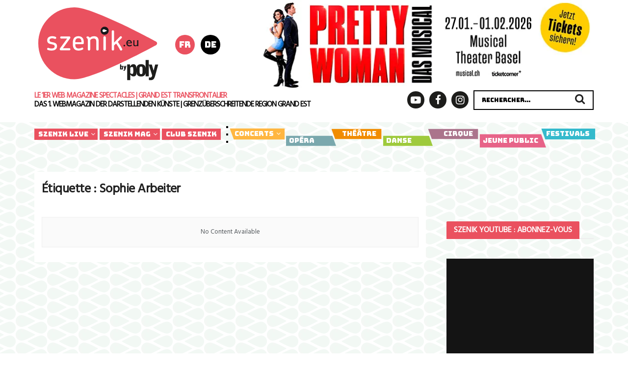

--- FILE ---
content_type: text/html; charset=UTF-8
request_url: https://www.szenik.eu/tag/sophie-arbeiter-2
body_size: 23889
content:
<!doctype html>
<!--[if lt IE 7]> <html class="no-js lt-ie9 lt-ie8 lt-ie7" lang="fr-FR"> <![endif]-->
<!--[if IE 7]>    <html class="no-js lt-ie9 lt-ie8" lang="fr-FR"> <![endif]-->
<!--[if IE 8]>    <html class="no-js lt-ie9" lang="fr-FR"> <![endif]-->
<!--[if IE 9]>    <html class="no-js lt-ie10" lang="fr-FR"> <![endif]-->
<!--[if gt IE 8]><!--> <html class="no-js" lang="fr-FR"> <!--<![endif]-->
<head>
    <meta http-equiv="Content-Type" content="text/html; charset=UTF-8" />
    <meta name='viewport' content='width=device-width, initial-scale=1, user-scalable=yes' />
    <link rel="stylesheet" media="print" onload="this.onload=null;this.media='all';" id="ao_optimized_gfonts" href="https://fonts.googleapis.com/css?family=Hind%3Areguler%7CBungee%7CIBM+Plex+Sans:400,700&amp;display=swap"><link rel="profile" href="http://gmpg.org/xfn/11" />
    <link rel="pingback" href="https://www.szenik.eu/xmlrpc.php" />
    <meta name="theme-color" content="#ca525f">
             <meta name="msapplication-navbutton-color" content="#ca525f">
             <meta name="apple-mobile-web-app-status-bar-style" content="#ca525f"><meta name='robots' content='index, follow, max-image-preview:large, max-snippet:-1, max-video-preview:-1' />
<link rel="alternate" hreflang="fr" href="https://www.szenik.eu/tag/sophie-arbeiter-2/" />
<link rel="alternate" hreflang="de" href="https://www.szenik.eu/de/tag/sophie-arbeiter" />
<link rel="alternate" hreflang="x-default" href="https://www.szenik.eu/tag/sophie-arbeiter-2/" />
            <script type="text/javascript"> var jnews_ajax_url = 'https://www.szenik.eu/?ajax-request=jnews'; </script>
            
	<!-- This site is optimized with the Yoast SEO plugin v20.5 - https://yoast.com/wordpress/plugins/seo/ -->
	<title>Sophie Arbeiter | szenik</title>
	<link rel="canonical" href="https://www.szenik.eu/tag/sophie-arbeiter-2/" />
	<meta property="og:locale" content="fr_FR" />
	<meta property="og:type" content="article" />
	<meta property="og:title" content="Sophie Arbeiter | szenik" />
	<meta property="og:url" content="https://www.szenik.eu/tag/sophie-arbeiter-2/" />
	<meta property="og:site_name" content="szenik" />
	<meta property="og:image" content="https://www.szenik.eu/wp-content/uploads/2019/07/logo-square.png" />
	<meta property="og:image:width" content="512" />
	<meta property="og:image:height" content="512" />
	<meta property="og:image:type" content="image/png" />
	<meta name="twitter:card" content="summary_large_image" />
	<meta name="twitter:site" content="@Szenik" />
	<script type="application/ld+json" class="yoast-schema-graph">{"@context":"https://schema.org","@graph":[{"@type":"CollectionPage","@id":"https://www.szenik.eu/tag/sophie-arbeiter-2/","url":"https://www.szenik.eu/tag/sophie-arbeiter-2/","name":"Sophie Arbeiter | szenik","isPartOf":{"@id":"https://www.szenik.eu/de/#website"},"breadcrumb":{"@id":"https://www.szenik.eu/tag/sophie-arbeiter-2/#breadcrumb"},"inLanguage":"fr-FR"},{"@type":"BreadcrumbList","@id":"https://www.szenik.eu/tag/sophie-arbeiter-2/#breadcrumb","itemListElement":[{"@type":"ListItem","position":1,"name":"Home","item":"https://www.szenik.eu/"},{"@type":"ListItem","position":2,"name":"Sophie Arbeiter"}]},{"@type":"WebSite","@id":"https://www.szenik.eu/de/#website","url":"https://www.szenik.eu/de/","name":"szenik","description":"Le Meilleur des scènes au coeur de l&#039;Europe","publisher":{"@id":"https://www.szenik.eu/de/#organization"},"potentialAction":[{"@type":"SearchAction","target":{"@type":"EntryPoint","urlTemplate":"https://www.szenik.eu/de/?s={search_term_string}"},"query-input":"required name=search_term_string"}],"inLanguage":"fr-FR"},{"@type":"Organization","@id":"https://www.szenik.eu/de/#organization","name":"Szenik","url":"https://www.szenik.eu/de/","logo":{"@type":"ImageObject","inLanguage":"fr-FR","@id":"https://www.szenik.eu/de/#/schema/logo/image/","url":"https://www.szenik.eu/wp-content/uploads/2019/07/logo-square.png","contentUrl":"https://www.szenik.eu/wp-content/uploads/2019/07/logo-square.png","width":512,"height":512,"caption":"Szenik"},"image":{"@id":"https://www.szenik.eu/de/#/schema/logo/image/"},"sameAs":["https://www.facebook.com/szenik.eu/","https://twitter.com/Szenik","https://www.instagram.com/szenik_magazine/","https://www.youtube.com/user/SzenikEU/"]}]}</script>
	<!-- / Yoast SEO plugin. -->


<link href='https://fonts.gstatic.com' crossorigin='anonymous' rel='preconnect' />
<link rel="alternate" type="application/rss+xml" title="szenik &raquo; Flux" href="https://www.szenik.eu/feed/" />
<link rel="alternate" type="application/rss+xml" title="szenik &raquo; Flux des commentaires" href="https://www.szenik.eu/comments/feed/" />
<link rel="alternate" type="application/rss+xml" title="szenik &raquo; Flux de l’étiquette Sophie Arbeiter" href="https://www.szenik.eu/tag/sophie-arbeiter-2/feed" />
		<!-- This site uses the Google Analytics by MonsterInsights plugin v9.2.2 - Using Analytics tracking - https://www.monsterinsights.com/ -->
							<script src="//www.googletagmanager.com/gtag/js?id=G-XXPFDF5LP1"  data-cfasync="false" data-wpfc-render="false" type="text/javascript" async></script>
			<script data-cfasync="false" data-wpfc-render="false" type="text/javascript">
				var mi_version = '9.2.2';
				var mi_track_user = true;
				var mi_no_track_reason = '';
								var MonsterInsightsDefaultLocations = {"page_location":"https:\/\/www.szenik.eu\/tag\/sophie-arbeiter-2\/"};
				if ( typeof MonsterInsightsPrivacyGuardFilter === 'function' ) {
					var MonsterInsightsLocations = (typeof MonsterInsightsExcludeQuery === 'object') ? MonsterInsightsPrivacyGuardFilter( MonsterInsightsExcludeQuery ) : MonsterInsightsPrivacyGuardFilter( MonsterInsightsDefaultLocations );
				} else {
					var MonsterInsightsLocations = (typeof MonsterInsightsExcludeQuery === 'object') ? MonsterInsightsExcludeQuery : MonsterInsightsDefaultLocations;
				}

								var disableStrs = [
										'ga-disable-G-XXPFDF5LP1',
									];

				/* Function to detect opted out users */
				function __gtagTrackerIsOptedOut() {
					for (var index = 0; index < disableStrs.length; index++) {
						if (document.cookie.indexOf(disableStrs[index] + '=true') > -1) {
							return true;
						}
					}

					return false;
				}

				/* Disable tracking if the opt-out cookie exists. */
				if (__gtagTrackerIsOptedOut()) {
					for (var index = 0; index < disableStrs.length; index++) {
						window[disableStrs[index]] = true;
					}
				}

				/* Opt-out function */
				function __gtagTrackerOptout() {
					for (var index = 0; index < disableStrs.length; index++) {
						document.cookie = disableStrs[index] + '=true; expires=Thu, 31 Dec 2099 23:59:59 UTC; path=/';
						window[disableStrs[index]] = true;
					}
				}

				if ('undefined' === typeof gaOptout) {
					function gaOptout() {
						__gtagTrackerOptout();
					}
				}
								window.dataLayer = window.dataLayer || [];

				window.MonsterInsightsDualTracker = {
					helpers: {},
					trackers: {},
				};
				if (mi_track_user) {
					function __gtagDataLayer() {
						dataLayer.push(arguments);
					}

					function __gtagTracker(type, name, parameters) {
						if (!parameters) {
							parameters = {};
						}

						if (parameters.send_to) {
							__gtagDataLayer.apply(null, arguments);
							return;
						}

						if (type === 'event') {
														parameters.send_to = monsterinsights_frontend.v4_id;
							var hookName = name;
							if (typeof parameters['event_category'] !== 'undefined') {
								hookName = parameters['event_category'] + ':' + name;
							}

							if (typeof MonsterInsightsDualTracker.trackers[hookName] !== 'undefined') {
								MonsterInsightsDualTracker.trackers[hookName](parameters);
							} else {
								__gtagDataLayer('event', name, parameters);
							}
							
						} else {
							__gtagDataLayer.apply(null, arguments);
						}
					}

					__gtagTracker('js', new Date());
					__gtagTracker('set', {
						'developer_id.dZGIzZG': true,
											});
					if ( MonsterInsightsLocations.page_location ) {
						__gtagTracker('set', MonsterInsightsLocations);
					}
										__gtagTracker('config', 'G-XXPFDF5LP1', {"forceSSL":"true","link_attribution":"true"} );
															window.gtag = __gtagTracker;										(function () {
						/* https://developers.google.com/analytics/devguides/collection/analyticsjs/ */
						/* ga and __gaTracker compatibility shim. */
						var noopfn = function () {
							return null;
						};
						var newtracker = function () {
							return new Tracker();
						};
						var Tracker = function () {
							return null;
						};
						var p = Tracker.prototype;
						p.get = noopfn;
						p.set = noopfn;
						p.send = function () {
							var args = Array.prototype.slice.call(arguments);
							args.unshift('send');
							__gaTracker.apply(null, args);
						};
						var __gaTracker = function () {
							var len = arguments.length;
							if (len === 0) {
								return;
							}
							var f = arguments[len - 1];
							if (typeof f !== 'object' || f === null || typeof f.hitCallback !== 'function') {
								if ('send' === arguments[0]) {
									var hitConverted, hitObject = false, action;
									if ('event' === arguments[1]) {
										if ('undefined' !== typeof arguments[3]) {
											hitObject = {
												'eventAction': arguments[3],
												'eventCategory': arguments[2],
												'eventLabel': arguments[4],
												'value': arguments[5] ? arguments[5] : 1,
											}
										}
									}
									if ('pageview' === arguments[1]) {
										if ('undefined' !== typeof arguments[2]) {
											hitObject = {
												'eventAction': 'page_view',
												'page_path': arguments[2],
											}
										}
									}
									if (typeof arguments[2] === 'object') {
										hitObject = arguments[2];
									}
									if (typeof arguments[5] === 'object') {
										Object.assign(hitObject, arguments[5]);
									}
									if ('undefined' !== typeof arguments[1].hitType) {
										hitObject = arguments[1];
										if ('pageview' === hitObject.hitType) {
											hitObject.eventAction = 'page_view';
										}
									}
									if (hitObject) {
										action = 'timing' === arguments[1].hitType ? 'timing_complete' : hitObject.eventAction;
										hitConverted = mapArgs(hitObject);
										__gtagTracker('event', action, hitConverted);
									}
								}
								return;
							}

							function mapArgs(args) {
								var arg, hit = {};
								var gaMap = {
									'eventCategory': 'event_category',
									'eventAction': 'event_action',
									'eventLabel': 'event_label',
									'eventValue': 'event_value',
									'nonInteraction': 'non_interaction',
									'timingCategory': 'event_category',
									'timingVar': 'name',
									'timingValue': 'value',
									'timingLabel': 'event_label',
									'page': 'page_path',
									'location': 'page_location',
									'title': 'page_title',
									'referrer' : 'page_referrer',
								};
								for (arg in args) {
																		if (!(!args.hasOwnProperty(arg) || !gaMap.hasOwnProperty(arg))) {
										hit[gaMap[arg]] = args[arg];
									} else {
										hit[arg] = args[arg];
									}
								}
								return hit;
							}

							try {
								f.hitCallback();
							} catch (ex) {
							}
						};
						__gaTracker.create = newtracker;
						__gaTracker.getByName = newtracker;
						__gaTracker.getAll = function () {
							return [];
						};
						__gaTracker.remove = noopfn;
						__gaTracker.loaded = true;
						window['__gaTracker'] = __gaTracker;
					})();
									} else {
										console.log("");
					(function () {
						function __gtagTracker() {
							return null;
						}

						window['__gtagTracker'] = __gtagTracker;
						window['gtag'] = __gtagTracker;
					})();
									}
			</script>
				<!-- / Google Analytics by MonsterInsights -->
		<!-- szenik.eu is managing ads with Advanced Ads 1.56.1 --><!--noptimize--><script data-wpfc-render="false" id="szeni-ready">
			window.advanced_ads_ready=function(e,a){a=a||"complete";var d=function(e){return"interactive"===a?"loading"!==e:"complete"===e};d(document.readyState)?e():document.addEventListener("readystatechange",(function(a){d(a.target.readyState)&&e()}),{once:"interactive"===a})},window.advanced_ads_ready_queue=window.advanced_ads_ready_queue||[];		</script>
		<!--/noptimize--><link rel='stylesheet' id='wp-block-library-css' href='https://www.szenik.eu/wp-includes/css/dist/block-library/style.min.css?ver=6.1.9' type='text/css' media='all' />
<style id='wp-block-library-inline-css' type='text/css'>
.has-text-align-justify{text-align:justify;}
</style>
<link rel='stylesheet' id='mediaelement-css' href='https://www.szenik.eu/wp-includes/js/mediaelement/mediaelementplayer-legacy.min.css?ver=4.2.17' type='text/css' media='all' />
<link rel='stylesheet' id='wp-mediaelement-css' href='https://www.szenik.eu/wp-includes/js/mediaelement/wp-mediaelement.min.css?ver=6.1.9' type='text/css' media='all' />
<link rel='stylesheet' id='classic-theme-styles-css' href='https://www.szenik.eu/wp-includes/css/classic-themes.min.css?ver=1' type='text/css' media='all' />
<style id='global-styles-inline-css' type='text/css'>
body{--wp--preset--color--black: #000000;--wp--preset--color--cyan-bluish-gray: #abb8c3;--wp--preset--color--white: #ffffff;--wp--preset--color--pale-pink: #f78da7;--wp--preset--color--vivid-red: #cf2e2e;--wp--preset--color--luminous-vivid-orange: #ff6900;--wp--preset--color--luminous-vivid-amber: #fcb900;--wp--preset--color--light-green-cyan: #7bdcb5;--wp--preset--color--vivid-green-cyan: #00d084;--wp--preset--color--pale-cyan-blue: #8ed1fc;--wp--preset--color--vivid-cyan-blue: #0693e3;--wp--preset--color--vivid-purple: #9b51e0;--wp--preset--gradient--vivid-cyan-blue-to-vivid-purple: linear-gradient(135deg,rgba(6,147,227,1) 0%,rgb(155,81,224) 100%);--wp--preset--gradient--light-green-cyan-to-vivid-green-cyan: linear-gradient(135deg,rgb(122,220,180) 0%,rgb(0,208,130) 100%);--wp--preset--gradient--luminous-vivid-amber-to-luminous-vivid-orange: linear-gradient(135deg,rgba(252,185,0,1) 0%,rgba(255,105,0,1) 100%);--wp--preset--gradient--luminous-vivid-orange-to-vivid-red: linear-gradient(135deg,rgba(255,105,0,1) 0%,rgb(207,46,46) 100%);--wp--preset--gradient--very-light-gray-to-cyan-bluish-gray: linear-gradient(135deg,rgb(238,238,238) 0%,rgb(169,184,195) 100%);--wp--preset--gradient--cool-to-warm-spectrum: linear-gradient(135deg,rgb(74,234,220) 0%,rgb(151,120,209) 20%,rgb(207,42,186) 40%,rgb(238,44,130) 60%,rgb(251,105,98) 80%,rgb(254,248,76) 100%);--wp--preset--gradient--blush-light-purple: linear-gradient(135deg,rgb(255,206,236) 0%,rgb(152,150,240) 100%);--wp--preset--gradient--blush-bordeaux: linear-gradient(135deg,rgb(254,205,165) 0%,rgb(254,45,45) 50%,rgb(107,0,62) 100%);--wp--preset--gradient--luminous-dusk: linear-gradient(135deg,rgb(255,203,112) 0%,rgb(199,81,192) 50%,rgb(65,88,208) 100%);--wp--preset--gradient--pale-ocean: linear-gradient(135deg,rgb(255,245,203) 0%,rgb(182,227,212) 50%,rgb(51,167,181) 100%);--wp--preset--gradient--electric-grass: linear-gradient(135deg,rgb(202,248,128) 0%,rgb(113,206,126) 100%);--wp--preset--gradient--midnight: linear-gradient(135deg,rgb(2,3,129) 0%,rgb(40,116,252) 100%);--wp--preset--duotone--dark-grayscale: url('#wp-duotone-dark-grayscale');--wp--preset--duotone--grayscale: url('#wp-duotone-grayscale');--wp--preset--duotone--purple-yellow: url('#wp-duotone-purple-yellow');--wp--preset--duotone--blue-red: url('#wp-duotone-blue-red');--wp--preset--duotone--midnight: url('#wp-duotone-midnight');--wp--preset--duotone--magenta-yellow: url('#wp-duotone-magenta-yellow');--wp--preset--duotone--purple-green: url('#wp-duotone-purple-green');--wp--preset--duotone--blue-orange: url('#wp-duotone-blue-orange');--wp--preset--font-size--small: 13px;--wp--preset--font-size--medium: 20px;--wp--preset--font-size--large: 36px;--wp--preset--font-size--x-large: 42px;--wp--preset--spacing--20: 0.44rem;--wp--preset--spacing--30: 0.67rem;--wp--preset--spacing--40: 1rem;--wp--preset--spacing--50: 1.5rem;--wp--preset--spacing--60: 2.25rem;--wp--preset--spacing--70: 3.38rem;--wp--preset--spacing--80: 5.06rem;}:where(.is-layout-flex){gap: 0.5em;}body .is-layout-flow > .alignleft{float: left;margin-inline-start: 0;margin-inline-end: 2em;}body .is-layout-flow > .alignright{float: right;margin-inline-start: 2em;margin-inline-end: 0;}body .is-layout-flow > .aligncenter{margin-left: auto !important;margin-right: auto !important;}body .is-layout-constrained > .alignleft{float: left;margin-inline-start: 0;margin-inline-end: 2em;}body .is-layout-constrained > .alignright{float: right;margin-inline-start: 2em;margin-inline-end: 0;}body .is-layout-constrained > .aligncenter{margin-left: auto !important;margin-right: auto !important;}body .is-layout-constrained > :where(:not(.alignleft):not(.alignright):not(.alignfull)){max-width: var(--wp--style--global--content-size);margin-left: auto !important;margin-right: auto !important;}body .is-layout-constrained > .alignwide{max-width: var(--wp--style--global--wide-size);}body .is-layout-flex{display: flex;}body .is-layout-flex{flex-wrap: wrap;align-items: center;}body .is-layout-flex > *{margin: 0;}:where(.wp-block-columns.is-layout-flex){gap: 2em;}.has-black-color{color: var(--wp--preset--color--black) !important;}.has-cyan-bluish-gray-color{color: var(--wp--preset--color--cyan-bluish-gray) !important;}.has-white-color{color: var(--wp--preset--color--white) !important;}.has-pale-pink-color{color: var(--wp--preset--color--pale-pink) !important;}.has-vivid-red-color{color: var(--wp--preset--color--vivid-red) !important;}.has-luminous-vivid-orange-color{color: var(--wp--preset--color--luminous-vivid-orange) !important;}.has-luminous-vivid-amber-color{color: var(--wp--preset--color--luminous-vivid-amber) !important;}.has-light-green-cyan-color{color: var(--wp--preset--color--light-green-cyan) !important;}.has-vivid-green-cyan-color{color: var(--wp--preset--color--vivid-green-cyan) !important;}.has-pale-cyan-blue-color{color: var(--wp--preset--color--pale-cyan-blue) !important;}.has-vivid-cyan-blue-color{color: var(--wp--preset--color--vivid-cyan-blue) !important;}.has-vivid-purple-color{color: var(--wp--preset--color--vivid-purple) !important;}.has-black-background-color{background-color: var(--wp--preset--color--black) !important;}.has-cyan-bluish-gray-background-color{background-color: var(--wp--preset--color--cyan-bluish-gray) !important;}.has-white-background-color{background-color: var(--wp--preset--color--white) !important;}.has-pale-pink-background-color{background-color: var(--wp--preset--color--pale-pink) !important;}.has-vivid-red-background-color{background-color: var(--wp--preset--color--vivid-red) !important;}.has-luminous-vivid-orange-background-color{background-color: var(--wp--preset--color--luminous-vivid-orange) !important;}.has-luminous-vivid-amber-background-color{background-color: var(--wp--preset--color--luminous-vivid-amber) !important;}.has-light-green-cyan-background-color{background-color: var(--wp--preset--color--light-green-cyan) !important;}.has-vivid-green-cyan-background-color{background-color: var(--wp--preset--color--vivid-green-cyan) !important;}.has-pale-cyan-blue-background-color{background-color: var(--wp--preset--color--pale-cyan-blue) !important;}.has-vivid-cyan-blue-background-color{background-color: var(--wp--preset--color--vivid-cyan-blue) !important;}.has-vivid-purple-background-color{background-color: var(--wp--preset--color--vivid-purple) !important;}.has-black-border-color{border-color: var(--wp--preset--color--black) !important;}.has-cyan-bluish-gray-border-color{border-color: var(--wp--preset--color--cyan-bluish-gray) !important;}.has-white-border-color{border-color: var(--wp--preset--color--white) !important;}.has-pale-pink-border-color{border-color: var(--wp--preset--color--pale-pink) !important;}.has-vivid-red-border-color{border-color: var(--wp--preset--color--vivid-red) !important;}.has-luminous-vivid-orange-border-color{border-color: var(--wp--preset--color--luminous-vivid-orange) !important;}.has-luminous-vivid-amber-border-color{border-color: var(--wp--preset--color--luminous-vivid-amber) !important;}.has-light-green-cyan-border-color{border-color: var(--wp--preset--color--light-green-cyan) !important;}.has-vivid-green-cyan-border-color{border-color: var(--wp--preset--color--vivid-green-cyan) !important;}.has-pale-cyan-blue-border-color{border-color: var(--wp--preset--color--pale-cyan-blue) !important;}.has-vivid-cyan-blue-border-color{border-color: var(--wp--preset--color--vivid-cyan-blue) !important;}.has-vivid-purple-border-color{border-color: var(--wp--preset--color--vivid-purple) !important;}.has-vivid-cyan-blue-to-vivid-purple-gradient-background{background: var(--wp--preset--gradient--vivid-cyan-blue-to-vivid-purple) !important;}.has-light-green-cyan-to-vivid-green-cyan-gradient-background{background: var(--wp--preset--gradient--light-green-cyan-to-vivid-green-cyan) !important;}.has-luminous-vivid-amber-to-luminous-vivid-orange-gradient-background{background: var(--wp--preset--gradient--luminous-vivid-amber-to-luminous-vivid-orange) !important;}.has-luminous-vivid-orange-to-vivid-red-gradient-background{background: var(--wp--preset--gradient--luminous-vivid-orange-to-vivid-red) !important;}.has-very-light-gray-to-cyan-bluish-gray-gradient-background{background: var(--wp--preset--gradient--very-light-gray-to-cyan-bluish-gray) !important;}.has-cool-to-warm-spectrum-gradient-background{background: var(--wp--preset--gradient--cool-to-warm-spectrum) !important;}.has-blush-light-purple-gradient-background{background: var(--wp--preset--gradient--blush-light-purple) !important;}.has-blush-bordeaux-gradient-background{background: var(--wp--preset--gradient--blush-bordeaux) !important;}.has-luminous-dusk-gradient-background{background: var(--wp--preset--gradient--luminous-dusk) !important;}.has-pale-ocean-gradient-background{background: var(--wp--preset--gradient--pale-ocean) !important;}.has-electric-grass-gradient-background{background: var(--wp--preset--gradient--electric-grass) !important;}.has-midnight-gradient-background{background: var(--wp--preset--gradient--midnight) !important;}.has-small-font-size{font-size: var(--wp--preset--font-size--small) !important;}.has-medium-font-size{font-size: var(--wp--preset--font-size--medium) !important;}.has-large-font-size{font-size: var(--wp--preset--font-size--large) !important;}.has-x-large-font-size{font-size: var(--wp--preset--font-size--x-large) !important;}
.wp-block-navigation a:where(:not(.wp-element-button)){color: inherit;}
:where(.wp-block-columns.is-layout-flex){gap: 2em;}
.wp-block-pullquote{font-size: 1.5em;line-height: 1.6;}
</style>
<link rel='stylesheet' id='wpml-blocks-css' href='https://www.szenik.eu/wp-content/cache/autoptimize/css/autoptimize_single_6126198a853390713a0a3a1323fd2408.css?ver=4.6.0' type='text/css' media='all' />
<link rel='stylesheet' id='contact-form-7-css' href='https://www.szenik.eu/wp-content/cache/autoptimize/css/autoptimize_single_0e4a098f3f6e3faede64db8b9da80ba2.css?ver=5.7.5.1' type='text/css' media='all' />
<link rel='stylesheet' id='events-manager-css' href='https://www.szenik.eu/wp-content/plugins/events-manager/includes/css/events-manager.min.css?ver=6.6.3' type='text/css' media='all' />
<style id='events-manager-inline-css' type='text/css'>
body .em { --font-family : inherit; --font-weight : inherit; --font-size : 1em; --line-height : inherit; }
</style>
<link rel='stylesheet' id='quiz-maker-css' href='https://www.szenik.eu/wp-content/cache/autoptimize/css/autoptimize_single_b8bfe1d3930ef0a700f5dfec1dd310df.css?ver=6.6.5.3' type='text/css' media='all' />
<link rel='stylesheet' id='wp-szenik-css' href='https://www.szenik.eu/wp-content/plugins/szenik-plugin/css/dist/wp.min.css?ver=1.1.8' type='text/css' media='all' />
<link rel='stylesheet' id='wp-szenik-une-css' href='https://www.szenik.eu/wp-content/plugins/szenik-une/css/dist//wp.min.css?ver=1.2.5' type='text/css' media='all' />
<link rel='stylesheet' id='parent-style-css' href='https://www.szenik.eu/wp-content/themes/jnews/style.css?ver=6.1.9' type='text/css' media='all' />
<link rel='stylesheet' id='wp-szenik-theme-css' href='https://www.szenik.eu/wp-content/themes/jnews-child/css/dist/wp.min.css?ver=2.1.4' type='text/css' media='all' />
<link rel='stylesheet' id='wp_mailjet_form_builder_widget-widget-front-styles-css' href='https://www.szenik.eu/wp-content/cache/autoptimize/css/autoptimize_single_3d63b3e505bd3b71bbec6ce647ae8980.css?ver=6.1.3' type='text/css' media='all' />

<link rel='stylesheet' id='jnews-frontend-css' href='https://www.szenik.eu/wp-content/themes/jnews/assets/dist/frontend.min.css?ver=2.1.4' type='text/css' media='all' />
<link rel='stylesheet' id='jnews-style-css' href='https://www.szenik.eu/wp-content/themes/jnews-child/style.css?ver=2.1.4' type='text/css' media='all' />
<link rel='stylesheet' id='jnews-dynamic-style-css' href='https://www.szenik.eu/wp-content/uploads/jnews/jnews-hc4H5FVKNL.css?ver=6.1.9' type='text/css' media='all' />
<link rel='stylesheet' id='jetpack_css-css' href='https://www.szenik.eu/wp-content/cache/autoptimize/css/autoptimize_single_5f633defb640ac82ef701b883665cd22.css?ver=12.0.2' type='text/css' media='all' />
<script type='text/javascript' src='https://www.szenik.eu/wp-content/plugins/google-analytics-for-wordpress/assets/js/frontend-gtag.min.js?ver=9.2.2' id='monsterinsights-frontend-script-js'></script>
<script data-cfasync="false" data-wpfc-render="false" type="text/javascript" id='monsterinsights-frontend-script-js-extra'>/* <![CDATA[ */
var monsterinsights_frontend = {"js_events_tracking":"true","download_extensions":"doc,pdf,ppt,zip,xls,docx,pptx,xlsx","inbound_paths":"[]","home_url":"https:\/\/www.szenik.eu\/","hash_tracking":"false","v4_id":"G-XXPFDF5LP1"};/* ]]> */
</script>
<script type='text/javascript' src='https://www.szenik.eu/wp-includes/js/jquery/jquery.min.js?ver=3.6.1' id='jquery-core-js'></script>
<script type='text/javascript' src='https://www.szenik.eu/wp-includes/js/jquery/jquery-migrate.min.js?ver=3.3.2' id='jquery-migrate-js'></script>
<script type='text/javascript' src='https://www.szenik.eu/wp-includes/js/jquery/ui/core.min.js?ver=1.13.2' id='jquery-ui-core-js'></script>
<script type='text/javascript' src='https://www.szenik.eu/wp-includes/js/jquery/ui/mouse.min.js?ver=1.13.2' id='jquery-ui-mouse-js'></script>
<script type='text/javascript' src='https://www.szenik.eu/wp-includes/js/jquery/ui/sortable.min.js?ver=1.13.2' id='jquery-ui-sortable-js'></script>
<script type='text/javascript' src='https://www.szenik.eu/wp-includes/js/jquery/ui/datepicker.min.js?ver=1.13.2' id='jquery-ui-datepicker-js'></script>
<script type='text/javascript' id='jquery-ui-datepicker-js-after'>
jQuery(function(jQuery){jQuery.datepicker.setDefaults({"closeText":"Fermer","currentText":"Aujourd\u2019hui","monthNames":["janvier","f\u00e9vrier","mars","avril","mai","juin","juillet","ao\u00fbt","septembre","octobre","novembre","d\u00e9cembre"],"monthNamesShort":["Jan","F\u00e9v","Mar","Avr","Mai","Juin","Juil","Ao\u00fbt","Sep","Oct","Nov","D\u00e9c"],"nextText":"Suivant","prevText":"Pr\u00e9c\u00e9dent","dayNames":["dimanche","lundi","mardi","mercredi","jeudi","vendredi","samedi"],"dayNamesShort":["dim","lun","mar","mer","jeu","ven","sam"],"dayNamesMin":["D","L","M","M","J","V","S"],"dateFormat":"d MM yy","firstDay":1,"isRTL":false});});
</script>
<script type='text/javascript' src='https://www.szenik.eu/wp-includes/js/jquery/ui/resizable.min.js?ver=1.13.2' id='jquery-ui-resizable-js'></script>
<script type='text/javascript' src='https://www.szenik.eu/wp-includes/js/jquery/ui/draggable.min.js?ver=1.13.2' id='jquery-ui-draggable-js'></script>
<script type='text/javascript' src='https://www.szenik.eu/wp-includes/js/jquery/ui/controlgroup.min.js?ver=1.13.2' id='jquery-ui-controlgroup-js'></script>
<script type='text/javascript' src='https://www.szenik.eu/wp-includes/js/jquery/ui/checkboxradio.min.js?ver=1.13.2' id='jquery-ui-checkboxradio-js'></script>
<script type='text/javascript' src='https://www.szenik.eu/wp-includes/js/jquery/ui/button.min.js?ver=1.13.2' id='jquery-ui-button-js'></script>
<script type='text/javascript' src='https://www.szenik.eu/wp-includes/js/jquery/ui/dialog.min.js?ver=1.13.2' id='jquery-ui-dialog-js'></script>
<script type='text/javascript' id='events-manager-js-extra'>
/* <![CDATA[ */
var EM = {"ajaxurl":"https:\/\/www.szenik.eu\/wp-admin\/admin-ajax.php?em_lang=fr_FR&lang=fr","locationajaxurl":"https:\/\/www.szenik.eu\/wp-admin\/admin-ajax.php?action=locations_search&em_lang=fr_FR&lang=fr","firstDay":"1","locale":"fr","dateFormat":"yy-mm-dd","ui_css":"https:\/\/www.szenik.eu\/wp-content\/plugins\/events-manager\/includes\/css\/jquery-ui\/build.min.css","show24hours":"1","is_ssl":"1","autocomplete_limit":"10","calendar":{"breakpoints":{"small":560,"medium":908,"large":false}},"phone":"","datepicker":{"format":"d\/m\/Y","locale":"fr"},"search":{"breakpoints":{"small":650,"medium":850,"full":false}},"url":"https:\/\/www.szenik.eu\/wp-content\/plugins\/events-manager","google_maps_api":"AIzaSyCd-MC4lrMJzbUy0mYUZWCuSLdLTlz4ITc","txt_search":"Recherche","txt_searching":"Recherche en cours\u2026","txt_loading":"Chargement en cours\u2026"};
/* ]]> */
</script>
<script type='text/javascript' src='https://www.szenik.eu/wp-content/cache/autoptimize/js/autoptimize_single_b8374c162811902fb0ccd3f2618b6837.js?ver=6.6.3' id='events-manager-js'></script>
<script type='text/javascript' src='https://www.szenik.eu/wp-content/cache/autoptimize/js/autoptimize_single_207b5636345357bb3674978427292bed.js?ver=6.6.3' id='em-flatpickr-localization-js'></script>
<script type='text/javascript' src='https://www.szenik.eu/wp-content/plugins/szenik-plugin/js/dist/wp.min.js?ver=1.1.8' id='wp-szenik-js'></script>
<script type='text/javascript' src='https://www.szenik.eu/wp-content/plugins/szenik-une/js/dist/wp.min.js?ver=1.2.2' id='wp-szenik-une-js'></script>
<script type='text/javascript' src='https://www.szenik.eu/wp-content/themes/jnews-child/js/dist/wp.min.js?ver=2.1.4' id='wp-szenik-theme-js'></script>
<link rel="https://api.w.org/" href="https://www.szenik.eu/wp-json//" /><link rel="alternate" type="application/json" href="https://www.szenik.eu/wp-json//wp/v2/tags/10914" /><link rel="EditURI" type="application/rsd+xml" title="RSD" href="https://www.szenik.eu/xmlrpc.php?rsd" />
<link rel="wlwmanifest" type="application/wlwmanifest+xml" href="https://www.szenik.eu/wp-includes/wlwmanifest.xml" />
<meta name="generator" content="WordPress 6.1.9" />
<meta name="generator" content="WPML ver:4.6.0 stt:4,3;" />
	<script async='async' src='https://www.googletagservices.com/tag/js/gpt.js'></script>
		<style>img#wpstats{display:none}</style>
		    
    <style>.menu-item-24 a:hover, .menu-item-24 a { background-color: #ea515f !important; }.menu-item-24 svg polygon { fill: #ea515f; }.menu-item-21002 a:hover, .menu-item-21002 a { background-color: #9a2c28 !important; }.menu-item-21002 svg polygon { fill: #9a2c28; }.menu-item-21005 a:hover, .menu-item-21005 a { background-color: #8224e3 !important; }.menu-item-21005 svg polygon { fill: #8224e3; }.menu-item-21006 a:hover, .menu-item-21006 a { background-color: #cb9dc3 !important; }.menu-item-21006 svg polygon { fill: #cb9dc3; }.menu-item-21003 a:hover, .menu-item-21003 a { background-color: #c26626 !important; }.menu-item-21003 svg polygon { fill: #c26626; }.menu-item-21004 a:hover, .menu-item-21004 a { background-color: #463f74 !important; }.menu-item-21004 svg polygon { fill: #463f74; }.menu-item-23171 a:hover, .menu-item-23171 a { background-color: # !important; }.menu-item-23171 svg polygon { fill: #; }.menu-item-25 a:hover, .menu-item-25 a { background-color: # !important; }.menu-item-25 svg polygon { fill: #; }.menu-item-22255 a:hover, .menu-item-22255 a { background-color: #ea515f !important; }.menu-item-22255 svg polygon { fill: #ea515f; }.menu-item-22253 a:hover, .menu-item-22253 a { background-color: #ea515f !important; }.menu-item-22253 svg polygon { fill: #ea515f; }.menu-item-22252 a:hover, .menu-item-22252 a { background-color: #ea515f !important; }.menu-item-22252 svg polygon { fill: #ea515f; }.menu-item-22254 a:hover, .menu-item-22254 a { background-color: #ea515f !important; }.menu-item-22254 svg polygon { fill: #ea515f; }.menu-item-37189 a:hover, .menu-item-37189 a { background-color: #ea515f !important; }.menu-item-37189 svg polygon { fill: #ea515f; }.menu-item-39892 a:hover, .menu-item-39892 a { background-color: #ea515f !important; }.menu-item-39892 svg polygon { fill: #ea515f; }.menu-item-255 a:hover, .menu-item-255 a { background-color: #ea515f !important; }.menu-item-255 svg polygon { fill: #ea515f; }.menu-item-250 a:hover, .menu-item-250 a { background-color: #ea515f !important; }.menu-item-250 svg polygon { fill: #ea515f; }.menu-item-107 a:hover, .menu-item-107 a { background-color: #9a2c28 !important; }.menu-item-107 svg polygon { fill: #9a2c28; }.menu-item-110 a:hover, .menu-item-110 a { background-color: #463f74 !important; }.menu-item-110 svg polygon { fill: #463f74; }.menu-item-111 a:hover, .menu-item-111 a { background-color: #9a9779 !important; }.menu-item-111 svg polygon { fill: #9a9779; }.menu-item-251 a:hover, .menu-item-251 a { background-color: #00f7e6 !important; }.menu-item-251 svg polygon { fill: #00f7e6; }.menu-item-252 a:hover, .menu-item-252 a { background-color: #7aa8ad !important; }.menu-item-252 svg polygon { fill: #7aa8ad; }.menu-item-112 a:hover, .menu-item-112 a { background-color: #f18c00 !important; }.menu-item-112 svg polygon { fill: #f18c00; }.menu-item-108 a:hover, .menu-item-108 a { background-color: #9eca3c !important; }.menu-item-108 svg polygon { fill: #9eca3c; }.menu-item-253 a:hover, .menu-item-253 a { background-color: #ab748c !important; }.menu-item-253 svg polygon { fill: #ab748c; }.menu-item-254 a:hover, .menu-item-254 a { background-color: #e76388 !important; }.menu-item-254 svg polygon { fill: #e76388; }.menu-item-109 a:hover, .menu-item-109 a { background-color: #35bacc !important; }.menu-item-109 svg polygon { fill: #35bacc; }</style><!-- Aucune version AMP HTML n&#039;est disponible pour cette URL. --><link rel="icon" href="https://www.szenik.eu/wp-content/uploads/2019/07/cropped-logo-square-32x32.png" sizes="32x32" />
<link rel="icon" href="https://www.szenik.eu/wp-content/uploads/2019/07/cropped-logo-square-192x192.png" sizes="192x192" />
<link rel="apple-touch-icon" href="https://www.szenik.eu/wp-content/uploads/2019/07/cropped-logo-square-180x180.png" />
<meta name="msapplication-TileImage" content="https://www.szenik.eu/wp-content/uploads/2019/07/cropped-logo-square-270x270.png" />
		<style type="text/css" id="wp-custom-css">
			.jeg_header > .jeg_topbar {
	height: auto;
}

.jeg_header > .jeg_topbar > .container .jeg_nav_row {
	height: auto;
}

.jeg_header > .jeg_topbar > .container .jeg_nav_row .jeg_ad {
	max-height: fit-content;
}		</style>
		</head>
<body class="archive tag tag-sophie-arbeiter-2 tag-10914 jnews jeg_boxed jsc_normal aa-prefix-szeni-">

    
    

    <div class="jeg_ad jeg_ad_top jnews_header_top_ads">
        <div class='ads-wrapper  '></div>    </div>

    <!-- The Main Wrapper
    ============================================= -->
    <div class="jeg_viewport">

        
        <div class="jeg_header_wrapper">
            <div class="jeg_header_instagram_wrapper">
    </div>

<!-- HEADER -->
<div class="jeg_header normal">
    <div class="jeg_topbar jeg_container normal">
    <div class="container">
        <div class="jeg_nav_row">
            
                <div class="jeg_nav_col jeg_nav_left  jeg_nav_grow">
                    <div class="item_wrap jeg_nav_alignleft">
                        <div class="jeg_nav_item jeg_logo jeg_desktop_logo">
			<div class="site-title">
	    	<a href="https://www.szenik.eu/" style="padding: 0 0 0 0;">
	    	    <noscript><img src="https://www.szenik.eu/wp-content/uploads/2023/03/Szenik-by-poly.svg" srcset="https://www.szenik.eu/wp-content/uploads/2023/03/Szenik-by-poly.svg 1x, https://www.szenik.eu/wp-content/uploads/2023/03/Szenik-by-poly.svg 2x" alt="szenik by poly"></noscript><img class="lazyload" src='data:image/svg+xml,%3Csvg%20xmlns=%22http://www.w3.org/2000/svg%22%20viewBox=%220%200%20210%20140%22%3E%3C/svg%3E' data-src="https://www.szenik.eu/wp-content/uploads/2023/03/Szenik-by-poly.svg" data-srcset="https://www.szenik.eu/wp-content/uploads/2023/03/Szenik-by-poly.svg 1x, https://www.szenik.eu/wp-content/uploads/2023/03/Szenik-by-poly.svg 2x" alt="szenik by poly">	    	</a>
	    </div>
	</div><div class='jeg_nav_item jeg_lang_switcher'>
                <ul class="jeg_top_lang_switcher">
                            <li class="avalang current-lang">
                    <a href="https://www.szenik.eu/tag/sophie-arbeiter-2/" data-tourl="false">
                        fr                    </a>
                </li>
                            <li class="avalang">
                    <a href="https://www.szenik.eu/de/tag/sophie-arbeiter" data-tourl="false">
                        de                    </a>
                </li>
                        </ul>
            </div>
                    </div>
                </div>

                
                <div class="jeg_nav_col jeg_nav_center  jeg_nav_normal">
                    <div class="item_wrap jeg_nav_aligncenter">
                                            </div>
                </div>

                
                <div class="jeg_nav_col jeg_nav_right  jeg_nav_normal">
                    <div class="item_wrap jeg_nav_alignright">
                        <div class="jeg_nav_item jeg_ad jeg_ad_top jnews_header_ads">
    <div class='ads-wrapper  '><div class='ads_shortcode'><a href="https://www.musical.ch/de/prettywoman-dasmusical" target="_blank" aria-label="pw_728x180px_Onlinebanner"><noscript><img src="https://www.szenik.eu/wp-content/uploads/2025/11/pw_728x180px_Onlinebanner.png" alt=""  width="728" height="180"   /></noscript><img class="lazyload" src='data:image/svg+xml,%3Csvg%20xmlns=%22http://www.w3.org/2000/svg%22%20viewBox=%220%200%20728%20180%22%3E%3C/svg%3E' data-src="https://www.szenik.eu/wp-content/uploads/2025/11/pw_728x180px_Onlinebanner.png" alt=""  width="728" height="180"   /></a></div></div></div>                    </div>
                </div>

                        </div>
    </div>
</div><!-- /.jeg_container --><div class="jeg_midbar jeg_container normal">
    <div class="container">
        <div class="jeg_nav_row">
            
                <div class="jeg_nav_col jeg_nav_left jeg_nav_grow">
                    <div class="item_wrap jeg_nav_alignleft">
                        <div class="jeg_nav_item jeg_nav_html">
    <span class="tagline"><span class="fr">Le 1er web magazine spectacles | Grand Est transfrontalier</span><br><span class="de">Das 1. webmagazin der darstellenden künste | Grenzüberschreitende Region Grand Est</span></span></div>                    </div>
                </div>

                
                <div class="jeg_nav_col jeg_nav_center jeg_nav_normal">
                    <div class="item_wrap jeg_nav_aligncenter">
                                            </div>
                </div>

                
                <div class="jeg_nav_col jeg_nav_right jeg_nav_normal">
                    <div class="item_wrap jeg_nav_alignleft">
                        <div class="jeg_nav_item socials_widget jeg_social_icon_block circle">
    <a href="https://www.youtube.com/user/SzenikEU" target='_blank' class="jeg_youtube"><i class="fa fa-youtube-play"></i> </a><a href="http://www.facebook.com/pages/Szenik/426666140731229" target='_blank' class="jeg_facebook"><i class="fa fa-facebook"></i> </a><a href="https://www.instagram.com/szenik_magazine/" target='_blank' class="jeg_instagram"><i class="fa fa-instagram"></i> </a></div><!-- Search Form -->
<div class="jeg_nav_item jeg_nav_search">
	<div class="jeg_search_wrapper jeg_search_no_expand square">
	    <a href="#" class="jeg_search_toggle"><i class="fa fa-search"></i></a>
	    <form action="https://www.szenik.eu/" method="get" class="jeg_search_form" target="_top">
    <input name="s" class="jeg_search_input" placeholder="Rechercher..." type="text" value="" autocomplete="off">
    <button type="submit" class="jeg_search_button btn"><i class="fa fa-search"></i></button>
</form>
<!-- jeg_search_hide with_result no_result -->
<div class="jeg_search_result jeg_search_hide with_result">
    <div class="search-result-wrapper">
    </div>
    <div class="search-link search-noresult">
        Aucun résultat    </div>
    <div class="search-link search-all-button">
        <i class="fa fa-search"></i> View All Result    </div>
</div>	</div>
</div>                    </div>
                </div>

                        </div>
    </div>
</div><div class="jeg_bottombar jeg_navbar jeg_container jeg_navbar_wrapper jeg_navbar_normal jeg_navbar_normal">
    <div class="container">
        <div class="jeg_nav_row">
            
                <div class="jeg_nav_col jeg_nav_left jeg_nav_normal">
                    <div class="item_wrap jeg_nav_alignleft">
                                            </div>
                </div>

                
                <div class="jeg_nav_col jeg_nav_center jeg_nav_grow">
                    <div class="item_wrap jeg_nav_aligncenter">
                        <div class="jeg_main_menu_wrapper">
<div class="jeg_nav_item jeg_mainmenu_wrap"><ul class="jeg_menu jeg_main_menu jeg_menu_style_4" data-animation="none"><li id="menu-item-24" class="menu-item menu-item-type-taxonomy menu-item-object-category menu-item-has-children menu-item-24 bgnav" data-item-row="default" ><a href="https://www.szenik.eu/category/szenik-live/"><?xml version="1.0" encoding="UTF-8" standalone="no"?>
<!-- Created with Inkscape (http://www.inkscape.org/) -->

<svg
   xmlns:dc="http://purl.org/dc/elements/1.1/"
   xmlns:cc="http://creativecommons.org/ns#"
   xmlns:rdf="http://www.w3.org/1999/02/22-rdf-syntax-ns#"
   xmlns:svg="http://www.w3.org/2000/svg"
   xmlns="http://www.w3.org/2000/svg"
   xmlns:sodipodi="http://sodipodi.sourceforge.net/DTD/sodipodi-0.dtd"
   xmlns:inkscape="http://www.inkscape.org/namespaces/inkscape"
   width="36.621155mm"
   height="7.3123779mm"
   viewBox="0 0 129.76 25.91"
   id="svg4346"
   version="1.1"
   inkscape:version="0.91 r13725"
   sodipodi:docname="background-menu-item.svg">
  <defs
     id="defs4348" />
  <sodipodi:namedview
     id="base"
     pagecolor="#ffffff"
     bordercolor="#666666"
     borderopacity="1.0"
     inkscape:pageopacity="0.0"
     inkscape:pageshadow="2"
     inkscape:zoom="1.979899"
     inkscape:cx="26.97023"
     inkscape:cy="-7.6222992"
     inkscape:document-units="px"
     inkscape:current-layer="layer1"
     showgrid="false"
     fit-margin-top="0"
     fit-margin-left="0"
     fit-margin-right="0"
     fit-margin-bottom="0"
     inkscape:window-width="1920"
     inkscape:window-height="1056"
     inkscape:window-x="0"
     inkscape:window-y="24"
     inkscape:window-maximized="1" />
  <metadata
     id="metadata4351">
    <rdf:RDF>
      <cc:Work
         rdf:about="">
        <dc:format>image/svg+xml</dc:format>
        <dc:type
           rdf:resource="http://purl.org/dc/dcmitype/StillImage" />
        <dc:title></dc:title>
      </cc:Work>
    </rdf:RDF>
  </metadata>
  <g
     inkscape:label="Layer 1"
     inkscape:groupmode="layer"
     id="layer1"
     transform="translate(-460.83429,-770.83578)">
    <polygon
       transform="translate(326.34429,758.15578)"
       class="st1"
       points="264.25,38.59 134.49,38.59 134.49,12.68 254.64,12.68 "
       id="polygon7" />
  </g>
</svg>
Szenik Live</a>
<ul class="sub-menu">
	<li id="menu-item-21002" class="menu-item menu-item-type-taxonomy menu-item-object-category menu-item-21002 bgnav" data-item-row="default" ><a href="https://www.szenik.eu/category/szenik-live/classique-2/"><?xml version="1.0" encoding="UTF-8" standalone="no"?>
<!-- Created with Inkscape (http://www.inkscape.org/) -->

<svg
   xmlns:dc="http://purl.org/dc/elements/1.1/"
   xmlns:cc="http://creativecommons.org/ns#"
   xmlns:rdf="http://www.w3.org/1999/02/22-rdf-syntax-ns#"
   xmlns:svg="http://www.w3.org/2000/svg"
   xmlns="http://www.w3.org/2000/svg"
   xmlns:sodipodi="http://sodipodi.sourceforge.net/DTD/sodipodi-0.dtd"
   xmlns:inkscape="http://www.inkscape.org/namespaces/inkscape"
   width="36.621155mm"
   height="7.3123779mm"
   viewBox="0 0 129.76 25.91"
   id="svg4346"
   version="1.1"
   inkscape:version="0.91 r13725"
   sodipodi:docname="background-menu-item.svg">
  <defs
     id="defs4348" />
  <sodipodi:namedview
     id="base"
     pagecolor="#ffffff"
     bordercolor="#666666"
     borderopacity="1.0"
     inkscape:pageopacity="0.0"
     inkscape:pageshadow="2"
     inkscape:zoom="1.979899"
     inkscape:cx="26.97023"
     inkscape:cy="-7.6222992"
     inkscape:document-units="px"
     inkscape:current-layer="layer1"
     showgrid="false"
     fit-margin-top="0"
     fit-margin-left="0"
     fit-margin-right="0"
     fit-margin-bottom="0"
     inkscape:window-width="1920"
     inkscape:window-height="1056"
     inkscape:window-x="0"
     inkscape:window-y="24"
     inkscape:window-maximized="1" />
  <metadata
     id="metadata4351">
    <rdf:RDF>
      <cc:Work
         rdf:about="">
        <dc:format>image/svg+xml</dc:format>
        <dc:type
           rdf:resource="http://purl.org/dc/dcmitype/StillImage" />
        <dc:title></dc:title>
      </cc:Work>
    </rdf:RDF>
  </metadata>
  <g
     inkscape:label="Layer 1"
     inkscape:groupmode="layer"
     id="layer1"
     transform="translate(-460.83429,-770.83578)">
    <polygon
       transform="translate(326.34429,758.15578)"
       class="st1"
       points="264.25,38.59 134.49,38.59 134.49,12.68 254.64,12.68 "
       id="polygon7" />
  </g>
</svg>
Classique</a></li>
	<li id="menu-item-21005" class="menu-item menu-item-type-taxonomy menu-item-object-category menu-item-21005 bgnav" data-item-row="default" ><a href="https://www.szenik.eu/category/szenik-live/opera/"><?xml version="1.0" encoding="UTF-8" standalone="no"?>
<!-- Created with Inkscape (http://www.inkscape.org/) -->

<svg
   xmlns:dc="http://purl.org/dc/elements/1.1/"
   xmlns:cc="http://creativecommons.org/ns#"
   xmlns:rdf="http://www.w3.org/1999/02/22-rdf-syntax-ns#"
   xmlns:svg="http://www.w3.org/2000/svg"
   xmlns="http://www.w3.org/2000/svg"
   xmlns:sodipodi="http://sodipodi.sourceforge.net/DTD/sodipodi-0.dtd"
   xmlns:inkscape="http://www.inkscape.org/namespaces/inkscape"
   width="36.621155mm"
   height="7.3123779mm"
   viewBox="0 0 129.76 25.91"
   id="svg4346"
   version="1.1"
   inkscape:version="0.91 r13725"
   sodipodi:docname="background-menu-item.svg">
  <defs
     id="defs4348" />
  <sodipodi:namedview
     id="base"
     pagecolor="#ffffff"
     bordercolor="#666666"
     borderopacity="1.0"
     inkscape:pageopacity="0.0"
     inkscape:pageshadow="2"
     inkscape:zoom="1.979899"
     inkscape:cx="26.97023"
     inkscape:cy="-7.6222992"
     inkscape:document-units="px"
     inkscape:current-layer="layer1"
     showgrid="false"
     fit-margin-top="0"
     fit-margin-left="0"
     fit-margin-right="0"
     fit-margin-bottom="0"
     inkscape:window-width="1920"
     inkscape:window-height="1056"
     inkscape:window-x="0"
     inkscape:window-y="24"
     inkscape:window-maximized="1" />
  <metadata
     id="metadata4351">
    <rdf:RDF>
      <cc:Work
         rdf:about="">
        <dc:format>image/svg+xml</dc:format>
        <dc:type
           rdf:resource="http://purl.org/dc/dcmitype/StillImage" />
        <dc:title></dc:title>
      </cc:Work>
    </rdf:RDF>
  </metadata>
  <g
     inkscape:label="Layer 1"
     inkscape:groupmode="layer"
     id="layer1"
     transform="translate(-460.83429,-770.83578)">
    <polygon
       transform="translate(326.34429,758.15578)"
       class="st1"
       points="264.25,38.59 134.49,38.59 134.49,12.68 254.64,12.68 "
       id="polygon7" />
  </g>
</svg>
Opéra</a></li>
	<li id="menu-item-21006" class="menu-item menu-item-type-taxonomy menu-item-object-category menu-item-21006 bgnav" data-item-row="default" ><a href="https://www.szenik.eu/category/szenik-live/theatre/"><?xml version="1.0" encoding="UTF-8" standalone="no"?>
<!-- Created with Inkscape (http://www.inkscape.org/) -->

<svg
   xmlns:dc="http://purl.org/dc/elements/1.1/"
   xmlns:cc="http://creativecommons.org/ns#"
   xmlns:rdf="http://www.w3.org/1999/02/22-rdf-syntax-ns#"
   xmlns:svg="http://www.w3.org/2000/svg"
   xmlns="http://www.w3.org/2000/svg"
   xmlns:sodipodi="http://sodipodi.sourceforge.net/DTD/sodipodi-0.dtd"
   xmlns:inkscape="http://www.inkscape.org/namespaces/inkscape"
   width="36.621155mm"
   height="7.3123779mm"
   viewBox="0 0 129.76 25.91"
   id="svg4346"
   version="1.1"
   inkscape:version="0.91 r13725"
   sodipodi:docname="background-menu-item.svg">
  <defs
     id="defs4348" />
  <sodipodi:namedview
     id="base"
     pagecolor="#ffffff"
     bordercolor="#666666"
     borderopacity="1.0"
     inkscape:pageopacity="0.0"
     inkscape:pageshadow="2"
     inkscape:zoom="1.979899"
     inkscape:cx="26.97023"
     inkscape:cy="-7.6222992"
     inkscape:document-units="px"
     inkscape:current-layer="layer1"
     showgrid="false"
     fit-margin-top="0"
     fit-margin-left="0"
     fit-margin-right="0"
     fit-margin-bottom="0"
     inkscape:window-width="1920"
     inkscape:window-height="1056"
     inkscape:window-x="0"
     inkscape:window-y="24"
     inkscape:window-maximized="1" />
  <metadata
     id="metadata4351">
    <rdf:RDF>
      <cc:Work
         rdf:about="">
        <dc:format>image/svg+xml</dc:format>
        <dc:type
           rdf:resource="http://purl.org/dc/dcmitype/StillImage" />
        <dc:title></dc:title>
      </cc:Work>
    </rdf:RDF>
  </metadata>
  <g
     inkscape:label="Layer 1"
     inkscape:groupmode="layer"
     id="layer1"
     transform="translate(-460.83429,-770.83578)">
    <polygon
       transform="translate(326.34429,758.15578)"
       class="st1"
       points="264.25,38.59 134.49,38.59 134.49,12.68 254.64,12.68 "
       id="polygon7" />
  </g>
</svg>
Théâtre</a></li>
	<li id="menu-item-21003" class="menu-item menu-item-type-taxonomy menu-item-object-category menu-item-21003 bgnav" data-item-row="default" ><a href="https://www.szenik.eu/category/szenik-live/danse/"><?xml version="1.0" encoding="UTF-8" standalone="no"?>
<!-- Created with Inkscape (http://www.inkscape.org/) -->

<svg
   xmlns:dc="http://purl.org/dc/elements/1.1/"
   xmlns:cc="http://creativecommons.org/ns#"
   xmlns:rdf="http://www.w3.org/1999/02/22-rdf-syntax-ns#"
   xmlns:svg="http://www.w3.org/2000/svg"
   xmlns="http://www.w3.org/2000/svg"
   xmlns:sodipodi="http://sodipodi.sourceforge.net/DTD/sodipodi-0.dtd"
   xmlns:inkscape="http://www.inkscape.org/namespaces/inkscape"
   width="36.621155mm"
   height="7.3123779mm"
   viewBox="0 0 129.76 25.91"
   id="svg4346"
   version="1.1"
   inkscape:version="0.91 r13725"
   sodipodi:docname="background-menu-item.svg">
  <defs
     id="defs4348" />
  <sodipodi:namedview
     id="base"
     pagecolor="#ffffff"
     bordercolor="#666666"
     borderopacity="1.0"
     inkscape:pageopacity="0.0"
     inkscape:pageshadow="2"
     inkscape:zoom="1.979899"
     inkscape:cx="26.97023"
     inkscape:cy="-7.6222992"
     inkscape:document-units="px"
     inkscape:current-layer="layer1"
     showgrid="false"
     fit-margin-top="0"
     fit-margin-left="0"
     fit-margin-right="0"
     fit-margin-bottom="0"
     inkscape:window-width="1920"
     inkscape:window-height="1056"
     inkscape:window-x="0"
     inkscape:window-y="24"
     inkscape:window-maximized="1" />
  <metadata
     id="metadata4351">
    <rdf:RDF>
      <cc:Work
         rdf:about="">
        <dc:format>image/svg+xml</dc:format>
        <dc:type
           rdf:resource="http://purl.org/dc/dcmitype/StillImage" />
        <dc:title></dc:title>
      </cc:Work>
    </rdf:RDF>
  </metadata>
  <g
     inkscape:label="Layer 1"
     inkscape:groupmode="layer"
     id="layer1"
     transform="translate(-460.83429,-770.83578)">
    <polygon
       transform="translate(326.34429,758.15578)"
       class="st1"
       points="264.25,38.59 134.49,38.59 134.49,12.68 254.64,12.68 "
       id="polygon7" />
  </g>
</svg>
Danse</a></li>
	<li id="menu-item-21004" class="menu-item menu-item-type-taxonomy menu-item-object-category menu-item-21004 bgnav" data-item-row="default" ><a href="https://www.szenik.eu/category/szenik-live/jazz/"><?xml version="1.0" encoding="UTF-8" standalone="no"?>
<!-- Created with Inkscape (http://www.inkscape.org/) -->

<svg
   xmlns:dc="http://purl.org/dc/elements/1.1/"
   xmlns:cc="http://creativecommons.org/ns#"
   xmlns:rdf="http://www.w3.org/1999/02/22-rdf-syntax-ns#"
   xmlns:svg="http://www.w3.org/2000/svg"
   xmlns="http://www.w3.org/2000/svg"
   xmlns:sodipodi="http://sodipodi.sourceforge.net/DTD/sodipodi-0.dtd"
   xmlns:inkscape="http://www.inkscape.org/namespaces/inkscape"
   width="36.621155mm"
   height="7.3123779mm"
   viewBox="0 0 129.76 25.91"
   id="svg4346"
   version="1.1"
   inkscape:version="0.91 r13725"
   sodipodi:docname="background-menu-item.svg">
  <defs
     id="defs4348" />
  <sodipodi:namedview
     id="base"
     pagecolor="#ffffff"
     bordercolor="#666666"
     borderopacity="1.0"
     inkscape:pageopacity="0.0"
     inkscape:pageshadow="2"
     inkscape:zoom="1.979899"
     inkscape:cx="26.97023"
     inkscape:cy="-7.6222992"
     inkscape:document-units="px"
     inkscape:current-layer="layer1"
     showgrid="false"
     fit-margin-top="0"
     fit-margin-left="0"
     fit-margin-right="0"
     fit-margin-bottom="0"
     inkscape:window-width="1920"
     inkscape:window-height="1056"
     inkscape:window-x="0"
     inkscape:window-y="24"
     inkscape:window-maximized="1" />
  <metadata
     id="metadata4351">
    <rdf:RDF>
      <cc:Work
         rdf:about="">
        <dc:format>image/svg+xml</dc:format>
        <dc:type
           rdf:resource="http://purl.org/dc/dcmitype/StillImage" />
        <dc:title></dc:title>
      </cc:Work>
    </rdf:RDF>
  </metadata>
  <g
     inkscape:label="Layer 1"
     inkscape:groupmode="layer"
     id="layer1"
     transform="translate(-460.83429,-770.83578)">
    <polygon
       transform="translate(326.34429,758.15578)"
       class="st1"
       points="264.25,38.59 134.49,38.59 134.49,12.68 254.64,12.68 "
       id="polygon7" />
  </g>
</svg>
Jazz</a></li>
	<li id="menu-item-23171" class="menu-item menu-item-type-taxonomy menu-item-object-category menu-item-23171 bgnav" data-item-row="default" ><a href="https://www.szenik.eu/category/szenik-live/pop-rock-electro-musiques-du-monde/"><?xml version="1.0" encoding="UTF-8" standalone="no"?>
<!-- Created with Inkscape (http://www.inkscape.org/) -->

<svg
   xmlns:dc="http://purl.org/dc/elements/1.1/"
   xmlns:cc="http://creativecommons.org/ns#"
   xmlns:rdf="http://www.w3.org/1999/02/22-rdf-syntax-ns#"
   xmlns:svg="http://www.w3.org/2000/svg"
   xmlns="http://www.w3.org/2000/svg"
   xmlns:sodipodi="http://sodipodi.sourceforge.net/DTD/sodipodi-0.dtd"
   xmlns:inkscape="http://www.inkscape.org/namespaces/inkscape"
   width="36.621155mm"
   height="7.3123779mm"
   viewBox="0 0 129.76 25.91"
   id="svg4346"
   version="1.1"
   inkscape:version="0.91 r13725"
   sodipodi:docname="background-menu-item.svg">
  <defs
     id="defs4348" />
  <sodipodi:namedview
     id="base"
     pagecolor="#ffffff"
     bordercolor="#666666"
     borderopacity="1.0"
     inkscape:pageopacity="0.0"
     inkscape:pageshadow="2"
     inkscape:zoom="1.979899"
     inkscape:cx="26.97023"
     inkscape:cy="-7.6222992"
     inkscape:document-units="px"
     inkscape:current-layer="layer1"
     showgrid="false"
     fit-margin-top="0"
     fit-margin-left="0"
     fit-margin-right="0"
     fit-margin-bottom="0"
     inkscape:window-width="1920"
     inkscape:window-height="1056"
     inkscape:window-x="0"
     inkscape:window-y="24"
     inkscape:window-maximized="1" />
  <metadata
     id="metadata4351">
    <rdf:RDF>
      <cc:Work
         rdf:about="">
        <dc:format>image/svg+xml</dc:format>
        <dc:type
           rdf:resource="http://purl.org/dc/dcmitype/StillImage" />
        <dc:title></dc:title>
      </cc:Work>
    </rdf:RDF>
  </metadata>
  <g
     inkscape:label="Layer 1"
     inkscape:groupmode="layer"
     id="layer1"
     transform="translate(-460.83429,-770.83578)">
    <polygon
       transform="translate(326.34429,758.15578)"
       class="st1"
       points="264.25,38.59 134.49,38.59 134.49,12.68 254.64,12.68 "
       id="polygon7" />
  </g>
</svg>
Pop Rock Electro Musique du monde</a></li>
</ul>
</li>
<li id="menu-item-25" class="menu-item menu-item-type-taxonomy menu-item-object-category menu-item-has-children menu-item-25 bgnav" data-item-row="default" ><a href="https://www.szenik.eu/category/magazine/"><?xml version="1.0" encoding="UTF-8" standalone="no"?>
<!-- Created with Inkscape (http://www.inkscape.org/) -->

<svg
   xmlns:dc="http://purl.org/dc/elements/1.1/"
   xmlns:cc="http://creativecommons.org/ns#"
   xmlns:rdf="http://www.w3.org/1999/02/22-rdf-syntax-ns#"
   xmlns:svg="http://www.w3.org/2000/svg"
   xmlns="http://www.w3.org/2000/svg"
   xmlns:sodipodi="http://sodipodi.sourceforge.net/DTD/sodipodi-0.dtd"
   xmlns:inkscape="http://www.inkscape.org/namespaces/inkscape"
   width="36.621155mm"
   height="7.3123779mm"
   viewBox="0 0 129.76 25.91"
   id="svg4346"
   version="1.1"
   inkscape:version="0.91 r13725"
   sodipodi:docname="background-menu-item.svg">
  <defs
     id="defs4348" />
  <sodipodi:namedview
     id="base"
     pagecolor="#ffffff"
     bordercolor="#666666"
     borderopacity="1.0"
     inkscape:pageopacity="0.0"
     inkscape:pageshadow="2"
     inkscape:zoom="1.979899"
     inkscape:cx="26.97023"
     inkscape:cy="-7.6222992"
     inkscape:document-units="px"
     inkscape:current-layer="layer1"
     showgrid="false"
     fit-margin-top="0"
     fit-margin-left="0"
     fit-margin-right="0"
     fit-margin-bottom="0"
     inkscape:window-width="1920"
     inkscape:window-height="1056"
     inkscape:window-x="0"
     inkscape:window-y="24"
     inkscape:window-maximized="1" />
  <metadata
     id="metadata4351">
    <rdf:RDF>
      <cc:Work
         rdf:about="">
        <dc:format>image/svg+xml</dc:format>
        <dc:type
           rdf:resource="http://purl.org/dc/dcmitype/StillImage" />
        <dc:title></dc:title>
      </cc:Work>
    </rdf:RDF>
  </metadata>
  <g
     inkscape:label="Layer 1"
     inkscape:groupmode="layer"
     id="layer1"
     transform="translate(-460.83429,-770.83578)">
    <polygon
       transform="translate(326.34429,758.15578)"
       class="st1"
       points="264.25,38.59 134.49,38.59 134.49,12.68 254.64,12.68 "
       id="polygon7" />
  </g>
</svg>
Szenik Mag</a>
<ul class="sub-menu">
	<li id="menu-item-22255" class="menu-item menu-item-type-taxonomy menu-item-object-category menu-item-22255 bgnav" data-item-row="default" ><a href="https://www.szenik.eu/category/magazine/portraits-rencontres/"><?xml version="1.0" encoding="UTF-8" standalone="no"?>
<!-- Created with Inkscape (http://www.inkscape.org/) -->

<svg
   xmlns:dc="http://purl.org/dc/elements/1.1/"
   xmlns:cc="http://creativecommons.org/ns#"
   xmlns:rdf="http://www.w3.org/1999/02/22-rdf-syntax-ns#"
   xmlns:svg="http://www.w3.org/2000/svg"
   xmlns="http://www.w3.org/2000/svg"
   xmlns:sodipodi="http://sodipodi.sourceforge.net/DTD/sodipodi-0.dtd"
   xmlns:inkscape="http://www.inkscape.org/namespaces/inkscape"
   width="36.621155mm"
   height="7.3123779mm"
   viewBox="0 0 129.76 25.91"
   id="svg4346"
   version="1.1"
   inkscape:version="0.91 r13725"
   sodipodi:docname="background-menu-item.svg">
  <defs
     id="defs4348" />
  <sodipodi:namedview
     id="base"
     pagecolor="#ffffff"
     bordercolor="#666666"
     borderopacity="1.0"
     inkscape:pageopacity="0.0"
     inkscape:pageshadow="2"
     inkscape:zoom="1.979899"
     inkscape:cx="26.97023"
     inkscape:cy="-7.6222992"
     inkscape:document-units="px"
     inkscape:current-layer="layer1"
     showgrid="false"
     fit-margin-top="0"
     fit-margin-left="0"
     fit-margin-right="0"
     fit-margin-bottom="0"
     inkscape:window-width="1920"
     inkscape:window-height="1056"
     inkscape:window-x="0"
     inkscape:window-y="24"
     inkscape:window-maximized="1" />
  <metadata
     id="metadata4351">
    <rdf:RDF>
      <cc:Work
         rdf:about="">
        <dc:format>image/svg+xml</dc:format>
        <dc:type
           rdf:resource="http://purl.org/dc/dcmitype/StillImage" />
        <dc:title></dc:title>
      </cc:Work>
    </rdf:RDF>
  </metadata>
  <g
     inkscape:label="Layer 1"
     inkscape:groupmode="layer"
     id="layer1"
     transform="translate(-460.83429,-770.83578)">
    <polygon
       transform="translate(326.34429,758.15578)"
       class="st1"
       points="264.25,38.59 134.49,38.59 134.49,12.68 254.64,12.68 "
       id="polygon7" />
  </g>
</svg>
Portraits &#038; Rencontres</a></li>
	<li id="menu-item-22253" class="menu-item menu-item-type-taxonomy menu-item-object-category menu-item-22253 bgnav" data-item-row="default" ><a href="https://www.szenik.eu/category/magazine/focus-retour-sur/"><?xml version="1.0" encoding="UTF-8" standalone="no"?>
<!-- Created with Inkscape (http://www.inkscape.org/) -->

<svg
   xmlns:dc="http://purl.org/dc/elements/1.1/"
   xmlns:cc="http://creativecommons.org/ns#"
   xmlns:rdf="http://www.w3.org/1999/02/22-rdf-syntax-ns#"
   xmlns:svg="http://www.w3.org/2000/svg"
   xmlns="http://www.w3.org/2000/svg"
   xmlns:sodipodi="http://sodipodi.sourceforge.net/DTD/sodipodi-0.dtd"
   xmlns:inkscape="http://www.inkscape.org/namespaces/inkscape"
   width="36.621155mm"
   height="7.3123779mm"
   viewBox="0 0 129.76 25.91"
   id="svg4346"
   version="1.1"
   inkscape:version="0.91 r13725"
   sodipodi:docname="background-menu-item.svg">
  <defs
     id="defs4348" />
  <sodipodi:namedview
     id="base"
     pagecolor="#ffffff"
     bordercolor="#666666"
     borderopacity="1.0"
     inkscape:pageopacity="0.0"
     inkscape:pageshadow="2"
     inkscape:zoom="1.979899"
     inkscape:cx="26.97023"
     inkscape:cy="-7.6222992"
     inkscape:document-units="px"
     inkscape:current-layer="layer1"
     showgrid="false"
     fit-margin-top="0"
     fit-margin-left="0"
     fit-margin-right="0"
     fit-margin-bottom="0"
     inkscape:window-width="1920"
     inkscape:window-height="1056"
     inkscape:window-x="0"
     inkscape:window-y="24"
     inkscape:window-maximized="1" />
  <metadata
     id="metadata4351">
    <rdf:RDF>
      <cc:Work
         rdf:about="">
        <dc:format>image/svg+xml</dc:format>
        <dc:type
           rdf:resource="http://purl.org/dc/dcmitype/StillImage" />
        <dc:title></dc:title>
      </cc:Work>
    </rdf:RDF>
  </metadata>
  <g
     inkscape:label="Layer 1"
     inkscape:groupmode="layer"
     id="layer1"
     transform="translate(-460.83429,-770.83578)">
    <polygon
       transform="translate(326.34429,758.15578)"
       class="st1"
       points="264.25,38.59 134.49,38.59 134.49,12.68 254.64,12.68 "
       id="polygon7" />
  </g>
</svg>
Focus | Retour sur</a></li>
	<li id="menu-item-22252" class="menu-item menu-item-type-taxonomy menu-item-object-category menu-item-22252 bgnav" data-item-row="default" ><a href="https://www.szenik.eu/category/magazine/en-bref/"><?xml version="1.0" encoding="UTF-8" standalone="no"?>
<!-- Created with Inkscape (http://www.inkscape.org/) -->

<svg
   xmlns:dc="http://purl.org/dc/elements/1.1/"
   xmlns:cc="http://creativecommons.org/ns#"
   xmlns:rdf="http://www.w3.org/1999/02/22-rdf-syntax-ns#"
   xmlns:svg="http://www.w3.org/2000/svg"
   xmlns="http://www.w3.org/2000/svg"
   xmlns:sodipodi="http://sodipodi.sourceforge.net/DTD/sodipodi-0.dtd"
   xmlns:inkscape="http://www.inkscape.org/namespaces/inkscape"
   width="36.621155mm"
   height="7.3123779mm"
   viewBox="0 0 129.76 25.91"
   id="svg4346"
   version="1.1"
   inkscape:version="0.91 r13725"
   sodipodi:docname="background-menu-item.svg">
  <defs
     id="defs4348" />
  <sodipodi:namedview
     id="base"
     pagecolor="#ffffff"
     bordercolor="#666666"
     borderopacity="1.0"
     inkscape:pageopacity="0.0"
     inkscape:pageshadow="2"
     inkscape:zoom="1.979899"
     inkscape:cx="26.97023"
     inkscape:cy="-7.6222992"
     inkscape:document-units="px"
     inkscape:current-layer="layer1"
     showgrid="false"
     fit-margin-top="0"
     fit-margin-left="0"
     fit-margin-right="0"
     fit-margin-bottom="0"
     inkscape:window-width="1920"
     inkscape:window-height="1056"
     inkscape:window-x="0"
     inkscape:window-y="24"
     inkscape:window-maximized="1" />
  <metadata
     id="metadata4351">
    <rdf:RDF>
      <cc:Work
         rdf:about="">
        <dc:format>image/svg+xml</dc:format>
        <dc:type
           rdf:resource="http://purl.org/dc/dcmitype/StillImage" />
        <dc:title></dc:title>
      </cc:Work>
    </rdf:RDF>
  </metadata>
  <g
     inkscape:label="Layer 1"
     inkscape:groupmode="layer"
     id="layer1"
     transform="translate(-460.83429,-770.83578)">
    <polygon
       transform="translate(326.34429,758.15578)"
       class="st1"
       points="264.25,38.59 134.49,38.59 134.49,12.68 254.64,12.68 "
       id="polygon7" />
  </g>
</svg>
En bref</a></li>
	<li id="menu-item-22254" class="menu-item menu-item-type-taxonomy menu-item-object-category menu-item-22254 bgnav" data-item-row="default" ><a href="https://www.szenik.eu/category/magazine/offres-emploi-stages/"><?xml version="1.0" encoding="UTF-8" standalone="no"?>
<!-- Created with Inkscape (http://www.inkscape.org/) -->

<svg
   xmlns:dc="http://purl.org/dc/elements/1.1/"
   xmlns:cc="http://creativecommons.org/ns#"
   xmlns:rdf="http://www.w3.org/1999/02/22-rdf-syntax-ns#"
   xmlns:svg="http://www.w3.org/2000/svg"
   xmlns="http://www.w3.org/2000/svg"
   xmlns:sodipodi="http://sodipodi.sourceforge.net/DTD/sodipodi-0.dtd"
   xmlns:inkscape="http://www.inkscape.org/namespaces/inkscape"
   width="36.621155mm"
   height="7.3123779mm"
   viewBox="0 0 129.76 25.91"
   id="svg4346"
   version="1.1"
   inkscape:version="0.91 r13725"
   sodipodi:docname="background-menu-item.svg">
  <defs
     id="defs4348" />
  <sodipodi:namedview
     id="base"
     pagecolor="#ffffff"
     bordercolor="#666666"
     borderopacity="1.0"
     inkscape:pageopacity="0.0"
     inkscape:pageshadow="2"
     inkscape:zoom="1.979899"
     inkscape:cx="26.97023"
     inkscape:cy="-7.6222992"
     inkscape:document-units="px"
     inkscape:current-layer="layer1"
     showgrid="false"
     fit-margin-top="0"
     fit-margin-left="0"
     fit-margin-right="0"
     fit-margin-bottom="0"
     inkscape:window-width="1920"
     inkscape:window-height="1056"
     inkscape:window-x="0"
     inkscape:window-y="24"
     inkscape:window-maximized="1" />
  <metadata
     id="metadata4351">
    <rdf:RDF>
      <cc:Work
         rdf:about="">
        <dc:format>image/svg+xml</dc:format>
        <dc:type
           rdf:resource="http://purl.org/dc/dcmitype/StillImage" />
        <dc:title></dc:title>
      </cc:Work>
    </rdf:RDF>
  </metadata>
  <g
     inkscape:label="Layer 1"
     inkscape:groupmode="layer"
     id="layer1"
     transform="translate(-460.83429,-770.83578)">
    <polygon
       transform="translate(326.34429,758.15578)"
       class="st1"
       points="264.25,38.59 134.49,38.59 134.49,12.68 254.64,12.68 "
       id="polygon7" />
  </g>
</svg>
Offres d&#8217;emploi &#038; stages</a></li>
	<li id="menu-item-37189" class="menu-item menu-item-type-taxonomy menu-item-object-category menu-item-37189 bgnav" data-item-row="default" ><a href="https://www.szenik.eu/category/magazine/tv-streaming/"><?xml version="1.0" encoding="UTF-8" standalone="no"?>
<!-- Created with Inkscape (http://www.inkscape.org/) -->

<svg
   xmlns:dc="http://purl.org/dc/elements/1.1/"
   xmlns:cc="http://creativecommons.org/ns#"
   xmlns:rdf="http://www.w3.org/1999/02/22-rdf-syntax-ns#"
   xmlns:svg="http://www.w3.org/2000/svg"
   xmlns="http://www.w3.org/2000/svg"
   xmlns:sodipodi="http://sodipodi.sourceforge.net/DTD/sodipodi-0.dtd"
   xmlns:inkscape="http://www.inkscape.org/namespaces/inkscape"
   width="36.621155mm"
   height="7.3123779mm"
   viewBox="0 0 129.76 25.91"
   id="svg4346"
   version="1.1"
   inkscape:version="0.91 r13725"
   sodipodi:docname="background-menu-item.svg">
  <defs
     id="defs4348" />
  <sodipodi:namedview
     id="base"
     pagecolor="#ffffff"
     bordercolor="#666666"
     borderopacity="1.0"
     inkscape:pageopacity="0.0"
     inkscape:pageshadow="2"
     inkscape:zoom="1.979899"
     inkscape:cx="26.97023"
     inkscape:cy="-7.6222992"
     inkscape:document-units="px"
     inkscape:current-layer="layer1"
     showgrid="false"
     fit-margin-top="0"
     fit-margin-left="0"
     fit-margin-right="0"
     fit-margin-bottom="0"
     inkscape:window-width="1920"
     inkscape:window-height="1056"
     inkscape:window-x="0"
     inkscape:window-y="24"
     inkscape:window-maximized="1" />
  <metadata
     id="metadata4351">
    <rdf:RDF>
      <cc:Work
         rdf:about="">
        <dc:format>image/svg+xml</dc:format>
        <dc:type
           rdf:resource="http://purl.org/dc/dcmitype/StillImage" />
        <dc:title></dc:title>
      </cc:Work>
    </rdf:RDF>
  </metadata>
  <g
     inkscape:label="Layer 1"
     inkscape:groupmode="layer"
     id="layer1"
     transform="translate(-460.83429,-770.83578)">
    <polygon
       transform="translate(326.34429,758.15578)"
       class="st1"
       points="264.25,38.59 134.49,38.59 134.49,12.68 254.64,12.68 "
       id="polygon7" />
  </g>
</svg>
TV / Streaming</a></li>
	<li id="menu-item-39892" class="menu-item menu-item-type-taxonomy menu-item-object-category menu-item-39892 bgnav" data-item-row="default" ><a href="https://www.szenik.eu/category/magazine/tribuhne/"><?xml version="1.0" encoding="UTF-8" standalone="no"?>
<!-- Created with Inkscape (http://www.inkscape.org/) -->

<svg
   xmlns:dc="http://purl.org/dc/elements/1.1/"
   xmlns:cc="http://creativecommons.org/ns#"
   xmlns:rdf="http://www.w3.org/1999/02/22-rdf-syntax-ns#"
   xmlns:svg="http://www.w3.org/2000/svg"
   xmlns="http://www.w3.org/2000/svg"
   xmlns:sodipodi="http://sodipodi.sourceforge.net/DTD/sodipodi-0.dtd"
   xmlns:inkscape="http://www.inkscape.org/namespaces/inkscape"
   width="36.621155mm"
   height="7.3123779mm"
   viewBox="0 0 129.76 25.91"
   id="svg4346"
   version="1.1"
   inkscape:version="0.91 r13725"
   sodipodi:docname="background-menu-item.svg">
  <defs
     id="defs4348" />
  <sodipodi:namedview
     id="base"
     pagecolor="#ffffff"
     bordercolor="#666666"
     borderopacity="1.0"
     inkscape:pageopacity="0.0"
     inkscape:pageshadow="2"
     inkscape:zoom="1.979899"
     inkscape:cx="26.97023"
     inkscape:cy="-7.6222992"
     inkscape:document-units="px"
     inkscape:current-layer="layer1"
     showgrid="false"
     fit-margin-top="0"
     fit-margin-left="0"
     fit-margin-right="0"
     fit-margin-bottom="0"
     inkscape:window-width="1920"
     inkscape:window-height="1056"
     inkscape:window-x="0"
     inkscape:window-y="24"
     inkscape:window-maximized="1" />
  <metadata
     id="metadata4351">
    <rdf:RDF>
      <cc:Work
         rdf:about="">
        <dc:format>image/svg+xml</dc:format>
        <dc:type
           rdf:resource="http://purl.org/dc/dcmitype/StillImage" />
        <dc:title></dc:title>
      </cc:Work>
    </rdf:RDF>
  </metadata>
  <g
     inkscape:label="Layer 1"
     inkscape:groupmode="layer"
     id="layer1"
     transform="translate(-460.83429,-770.83578)">
    <polygon
       transform="translate(326.34429,758.15578)"
       class="st1"
       points="264.25,38.59 134.49,38.59 134.49,12.68 254.64,12.68 "
       id="polygon7" />
  </g>
</svg>
tribühne</a></li>
</ul>
</li>
<li id="menu-item-255" class="menu-item menu-item-type-post_type menu-item-object-page menu-item-255 bgnav" data-item-row="default" ><a href="https://www.szenik.eu/club-szenik"><?xml version="1.0" encoding="UTF-8" standalone="no"?>
<!-- Created with Inkscape (http://www.inkscape.org/) -->

<svg
   xmlns:dc="http://purl.org/dc/elements/1.1/"
   xmlns:cc="http://creativecommons.org/ns#"
   xmlns:rdf="http://www.w3.org/1999/02/22-rdf-syntax-ns#"
   xmlns:svg="http://www.w3.org/2000/svg"
   xmlns="http://www.w3.org/2000/svg"
   xmlns:sodipodi="http://sodipodi.sourceforge.net/DTD/sodipodi-0.dtd"
   xmlns:inkscape="http://www.inkscape.org/namespaces/inkscape"
   width="36.621155mm"
   height="7.3123779mm"
   viewBox="0 0 129.76 25.91"
   id="svg4346"
   version="1.1"
   inkscape:version="0.91 r13725"
   sodipodi:docname="background-menu-item.svg">
  <defs
     id="defs4348" />
  <sodipodi:namedview
     id="base"
     pagecolor="#ffffff"
     bordercolor="#666666"
     borderopacity="1.0"
     inkscape:pageopacity="0.0"
     inkscape:pageshadow="2"
     inkscape:zoom="1.979899"
     inkscape:cx="26.97023"
     inkscape:cy="-7.6222992"
     inkscape:document-units="px"
     inkscape:current-layer="layer1"
     showgrid="false"
     fit-margin-top="0"
     fit-margin-left="0"
     fit-margin-right="0"
     fit-margin-bottom="0"
     inkscape:window-width="1920"
     inkscape:window-height="1056"
     inkscape:window-x="0"
     inkscape:window-y="24"
     inkscape:window-maximized="1" />
  <metadata
     id="metadata4351">
    <rdf:RDF>
      <cc:Work
         rdf:about="">
        <dc:format>image/svg+xml</dc:format>
        <dc:type
           rdf:resource="http://purl.org/dc/dcmitype/StillImage" />
        <dc:title></dc:title>
      </cc:Work>
    </rdf:RDF>
  </metadata>
  <g
     inkscape:label="Layer 1"
     inkscape:groupmode="layer"
     id="layer1"
     transform="translate(-460.83429,-770.83578)">
    <polygon
       transform="translate(326.34429,758.15578)"
       class="st1"
       points="264.25,38.59 134.49,38.59 134.49,12.68 254.64,12.68 "
       id="polygon7" />
  </g>
</svg>
Club Szenik</a></li>
<li id="menu-item-250" class="menu-item menu-item-type-custom menu-item-object-custom menu-item-has-children menu-item-250 bgnav" data-item-row="default" ><a href="#"><?xml version="1.0" encoding="UTF-8" standalone="no"?>
<!-- Created with Inkscape (http://www.inkscape.org/) -->

<svg
   xmlns:dc="http://purl.org/dc/elements/1.1/"
   xmlns:cc="http://creativecommons.org/ns#"
   xmlns:rdf="http://www.w3.org/1999/02/22-rdf-syntax-ns#"
   xmlns:svg="http://www.w3.org/2000/svg"
   xmlns="http://www.w3.org/2000/svg"
   xmlns:sodipodi="http://sodipodi.sourceforge.net/DTD/sodipodi-0.dtd"
   xmlns:inkscape="http://www.inkscape.org/namespaces/inkscape"
   width="36.621155mm"
   height="7.3123779mm"
   viewBox="0 0 129.76 25.91"
   id="svg4346"
   version="1.1"
   inkscape:version="0.91 r13725"
   sodipodi:docname="background-menu-item.svg">
  <defs
     id="defs4348" />
  <sodipodi:namedview
     id="base"
     pagecolor="#ffffff"
     bordercolor="#666666"
     borderopacity="1.0"
     inkscape:pageopacity="0.0"
     inkscape:pageshadow="2"
     inkscape:zoom="1.979899"
     inkscape:cx="26.97023"
     inkscape:cy="-7.6222992"
     inkscape:document-units="px"
     inkscape:current-layer="layer1"
     showgrid="false"
     fit-margin-top="0"
     fit-margin-left="0"
     fit-margin-right="0"
     fit-margin-bottom="0"
     inkscape:window-width="1920"
     inkscape:window-height="1056"
     inkscape:window-x="0"
     inkscape:window-y="24"
     inkscape:window-maximized="1" />
  <metadata
     id="metadata4351">
    <rdf:RDF>
      <cc:Work
         rdf:about="">
        <dc:format>image/svg+xml</dc:format>
        <dc:type
           rdf:resource="http://purl.org/dc/dcmitype/StillImage" />
        <dc:title></dc:title>
      </cc:Work>
    </rdf:RDF>
  </metadata>
  <g
     inkscape:label="Layer 1"
     inkscape:groupmode="layer"
     id="layer1"
     transform="translate(-460.83429,-770.83578)">
    <polygon
       transform="translate(326.34429,758.15578)"
       class="st1"
       points="264.25,38.59 134.49,38.59 134.49,12.68 254.64,12.68 "
       id="polygon7" />
  </g>
</svg>
Concerts</a>
<ul class="sub-menu">
	<li id="menu-item-107" class="menu-item menu-item-type-taxonomy menu-item-object-event-categories menu-item-107 bgnav" data-item-row="default" ><a href="https://www.szenik.eu/event-categories/classique/"><?xml version="1.0" encoding="UTF-8" standalone="no"?>
<!-- Created with Inkscape (http://www.inkscape.org/) -->

<svg
   xmlns:dc="http://purl.org/dc/elements/1.1/"
   xmlns:cc="http://creativecommons.org/ns#"
   xmlns:rdf="http://www.w3.org/1999/02/22-rdf-syntax-ns#"
   xmlns:svg="http://www.w3.org/2000/svg"
   xmlns="http://www.w3.org/2000/svg"
   xmlns:sodipodi="http://sodipodi.sourceforge.net/DTD/sodipodi-0.dtd"
   xmlns:inkscape="http://www.inkscape.org/namespaces/inkscape"
   width="36.621155mm"
   height="7.3123779mm"
   viewBox="0 0 129.76 25.91"
   id="svg4346"
   version="1.1"
   inkscape:version="0.91 r13725"
   sodipodi:docname="background-menu-item.svg">
  <defs
     id="defs4348" />
  <sodipodi:namedview
     id="base"
     pagecolor="#ffffff"
     bordercolor="#666666"
     borderopacity="1.0"
     inkscape:pageopacity="0.0"
     inkscape:pageshadow="2"
     inkscape:zoom="1.979899"
     inkscape:cx="26.97023"
     inkscape:cy="-7.6222992"
     inkscape:document-units="px"
     inkscape:current-layer="layer1"
     showgrid="false"
     fit-margin-top="0"
     fit-margin-left="0"
     fit-margin-right="0"
     fit-margin-bottom="0"
     inkscape:window-width="1920"
     inkscape:window-height="1056"
     inkscape:window-x="0"
     inkscape:window-y="24"
     inkscape:window-maximized="1" />
  <metadata
     id="metadata4351">
    <rdf:RDF>
      <cc:Work
         rdf:about="">
        <dc:format>image/svg+xml</dc:format>
        <dc:type
           rdf:resource="http://purl.org/dc/dcmitype/StillImage" />
        <dc:title></dc:title>
      </cc:Work>
    </rdf:RDF>
  </metadata>
  <g
     inkscape:label="Layer 1"
     inkscape:groupmode="layer"
     id="layer1"
     transform="translate(-460.83429,-770.83578)">
    <polygon
       transform="translate(326.34429,758.15578)"
       class="st1"
       points="264.25,38.59 134.49,38.59 134.49,12.68 254.64,12.68 "
       id="polygon7" />
  </g>
</svg>
Classique</a></li>
	<li id="menu-item-110" class="menu-item menu-item-type-taxonomy menu-item-object-event-categories menu-item-110 bgnav" data-item-row="default" ><a href="https://www.szenik.eu/event-categories/jazz/"><?xml version="1.0" encoding="UTF-8" standalone="no"?>
<!-- Created with Inkscape (http://www.inkscape.org/) -->

<svg
   xmlns:dc="http://purl.org/dc/elements/1.1/"
   xmlns:cc="http://creativecommons.org/ns#"
   xmlns:rdf="http://www.w3.org/1999/02/22-rdf-syntax-ns#"
   xmlns:svg="http://www.w3.org/2000/svg"
   xmlns="http://www.w3.org/2000/svg"
   xmlns:sodipodi="http://sodipodi.sourceforge.net/DTD/sodipodi-0.dtd"
   xmlns:inkscape="http://www.inkscape.org/namespaces/inkscape"
   width="36.621155mm"
   height="7.3123779mm"
   viewBox="0 0 129.76 25.91"
   id="svg4346"
   version="1.1"
   inkscape:version="0.91 r13725"
   sodipodi:docname="background-menu-item.svg">
  <defs
     id="defs4348" />
  <sodipodi:namedview
     id="base"
     pagecolor="#ffffff"
     bordercolor="#666666"
     borderopacity="1.0"
     inkscape:pageopacity="0.0"
     inkscape:pageshadow="2"
     inkscape:zoom="1.979899"
     inkscape:cx="26.97023"
     inkscape:cy="-7.6222992"
     inkscape:document-units="px"
     inkscape:current-layer="layer1"
     showgrid="false"
     fit-margin-top="0"
     fit-margin-left="0"
     fit-margin-right="0"
     fit-margin-bottom="0"
     inkscape:window-width="1920"
     inkscape:window-height="1056"
     inkscape:window-x="0"
     inkscape:window-y="24"
     inkscape:window-maximized="1" />
  <metadata
     id="metadata4351">
    <rdf:RDF>
      <cc:Work
         rdf:about="">
        <dc:format>image/svg+xml</dc:format>
        <dc:type
           rdf:resource="http://purl.org/dc/dcmitype/StillImage" />
        <dc:title></dc:title>
      </cc:Work>
    </rdf:RDF>
  </metadata>
  <g
     inkscape:label="Layer 1"
     inkscape:groupmode="layer"
     id="layer1"
     transform="translate(-460.83429,-770.83578)">
    <polygon
       transform="translate(326.34429,758.15578)"
       class="st1"
       points="264.25,38.59 134.49,38.59 134.49,12.68 254.64,12.68 "
       id="polygon7" />
  </g>
</svg>
Jazz</a></li>
	<li id="menu-item-111" class="menu-item menu-item-type-taxonomy menu-item-object-event-categories menu-item-111 bgnav" data-item-row="default" ><a href="https://www.szenik.eu/event-categories/rock-pop-electro/"><?xml version="1.0" encoding="UTF-8" standalone="no"?>
<!-- Created with Inkscape (http://www.inkscape.org/) -->

<svg
   xmlns:dc="http://purl.org/dc/elements/1.1/"
   xmlns:cc="http://creativecommons.org/ns#"
   xmlns:rdf="http://www.w3.org/1999/02/22-rdf-syntax-ns#"
   xmlns:svg="http://www.w3.org/2000/svg"
   xmlns="http://www.w3.org/2000/svg"
   xmlns:sodipodi="http://sodipodi.sourceforge.net/DTD/sodipodi-0.dtd"
   xmlns:inkscape="http://www.inkscape.org/namespaces/inkscape"
   width="36.621155mm"
   height="7.3123779mm"
   viewBox="0 0 129.76 25.91"
   id="svg4346"
   version="1.1"
   inkscape:version="0.91 r13725"
   sodipodi:docname="background-menu-item.svg">
  <defs
     id="defs4348" />
  <sodipodi:namedview
     id="base"
     pagecolor="#ffffff"
     bordercolor="#666666"
     borderopacity="1.0"
     inkscape:pageopacity="0.0"
     inkscape:pageshadow="2"
     inkscape:zoom="1.979899"
     inkscape:cx="26.97023"
     inkscape:cy="-7.6222992"
     inkscape:document-units="px"
     inkscape:current-layer="layer1"
     showgrid="false"
     fit-margin-top="0"
     fit-margin-left="0"
     fit-margin-right="0"
     fit-margin-bottom="0"
     inkscape:window-width="1920"
     inkscape:window-height="1056"
     inkscape:window-x="0"
     inkscape:window-y="24"
     inkscape:window-maximized="1" />
  <metadata
     id="metadata4351">
    <rdf:RDF>
      <cc:Work
         rdf:about="">
        <dc:format>image/svg+xml</dc:format>
        <dc:type
           rdf:resource="http://purl.org/dc/dcmitype/StillImage" />
        <dc:title></dc:title>
      </cc:Work>
    </rdf:RDF>
  </metadata>
  <g
     inkscape:label="Layer 1"
     inkscape:groupmode="layer"
     id="layer1"
     transform="translate(-460.83429,-770.83578)">
    <polygon
       transform="translate(326.34429,758.15578)"
       class="st1"
       points="264.25,38.59 134.49,38.59 134.49,12.68 254.64,12.68 "
       id="polygon7" />
  </g>
</svg>
Rock Pop Electro</a></li>
	<li id="menu-item-251" class="menu-item menu-item-type-taxonomy menu-item-object-event-categories menu-item-251 bgnav" data-item-row="default" ><a href="https://www.szenik.eu/event-categories/musique-du-monde/"><?xml version="1.0" encoding="UTF-8" standalone="no"?>
<!-- Created with Inkscape (http://www.inkscape.org/) -->

<svg
   xmlns:dc="http://purl.org/dc/elements/1.1/"
   xmlns:cc="http://creativecommons.org/ns#"
   xmlns:rdf="http://www.w3.org/1999/02/22-rdf-syntax-ns#"
   xmlns:svg="http://www.w3.org/2000/svg"
   xmlns="http://www.w3.org/2000/svg"
   xmlns:sodipodi="http://sodipodi.sourceforge.net/DTD/sodipodi-0.dtd"
   xmlns:inkscape="http://www.inkscape.org/namespaces/inkscape"
   width="36.621155mm"
   height="7.3123779mm"
   viewBox="0 0 129.76 25.91"
   id="svg4346"
   version="1.1"
   inkscape:version="0.91 r13725"
   sodipodi:docname="background-menu-item.svg">
  <defs
     id="defs4348" />
  <sodipodi:namedview
     id="base"
     pagecolor="#ffffff"
     bordercolor="#666666"
     borderopacity="1.0"
     inkscape:pageopacity="0.0"
     inkscape:pageshadow="2"
     inkscape:zoom="1.979899"
     inkscape:cx="26.97023"
     inkscape:cy="-7.6222992"
     inkscape:document-units="px"
     inkscape:current-layer="layer1"
     showgrid="false"
     fit-margin-top="0"
     fit-margin-left="0"
     fit-margin-right="0"
     fit-margin-bottom="0"
     inkscape:window-width="1920"
     inkscape:window-height="1056"
     inkscape:window-x="0"
     inkscape:window-y="24"
     inkscape:window-maximized="1" />
  <metadata
     id="metadata4351">
    <rdf:RDF>
      <cc:Work
         rdf:about="">
        <dc:format>image/svg+xml</dc:format>
        <dc:type
           rdf:resource="http://purl.org/dc/dcmitype/StillImage" />
        <dc:title></dc:title>
      </cc:Work>
    </rdf:RDF>
  </metadata>
  <g
     inkscape:label="Layer 1"
     inkscape:groupmode="layer"
     id="layer1"
     transform="translate(-460.83429,-770.83578)">
    <polygon
       transform="translate(326.34429,758.15578)"
       class="st1"
       points="264.25,38.59 134.49,38.59 134.49,12.68 254.64,12.68 "
       id="polygon7" />
  </g>
</svg>
Musiques du monde</a></li>
</ul>
</li>
<li id="menu-item-252" class="menu-item menu-item-type-taxonomy menu-item-object-event-categories menu-item-252 bgnav" data-item-row="default" ><a href="https://www.szenik.eu/event-categories/opera/"><?xml version="1.0" encoding="UTF-8" standalone="no"?>
<!-- Created with Inkscape (http://www.inkscape.org/) -->

<svg
   xmlns:dc="http://purl.org/dc/elements/1.1/"
   xmlns:cc="http://creativecommons.org/ns#"
   xmlns:rdf="http://www.w3.org/1999/02/22-rdf-syntax-ns#"
   xmlns:svg="http://www.w3.org/2000/svg"
   xmlns="http://www.w3.org/2000/svg"
   xmlns:sodipodi="http://sodipodi.sourceforge.net/DTD/sodipodi-0.dtd"
   xmlns:inkscape="http://www.inkscape.org/namespaces/inkscape"
   width="36.621155mm"
   height="7.3123779mm"
   viewBox="0 0 129.76 25.91"
   id="svg4346"
   version="1.1"
   inkscape:version="0.91 r13725"
   sodipodi:docname="background-menu-item.svg">
  <defs
     id="defs4348" />
  <sodipodi:namedview
     id="base"
     pagecolor="#ffffff"
     bordercolor="#666666"
     borderopacity="1.0"
     inkscape:pageopacity="0.0"
     inkscape:pageshadow="2"
     inkscape:zoom="1.979899"
     inkscape:cx="26.97023"
     inkscape:cy="-7.6222992"
     inkscape:document-units="px"
     inkscape:current-layer="layer1"
     showgrid="false"
     fit-margin-top="0"
     fit-margin-left="0"
     fit-margin-right="0"
     fit-margin-bottom="0"
     inkscape:window-width="1920"
     inkscape:window-height="1056"
     inkscape:window-x="0"
     inkscape:window-y="24"
     inkscape:window-maximized="1" />
  <metadata
     id="metadata4351">
    <rdf:RDF>
      <cc:Work
         rdf:about="">
        <dc:format>image/svg+xml</dc:format>
        <dc:type
           rdf:resource="http://purl.org/dc/dcmitype/StillImage" />
        <dc:title></dc:title>
      </cc:Work>
    </rdf:RDF>
  </metadata>
  <g
     inkscape:label="Layer 1"
     inkscape:groupmode="layer"
     id="layer1"
     transform="translate(-460.83429,-770.83578)">
    <polygon
       transform="translate(326.34429,758.15578)"
       class="st1"
       points="264.25,38.59 134.49,38.59 134.49,12.68 254.64,12.68 "
       id="polygon7" />
  </g>
</svg>
Opéra</a></li>
<li id="menu-item-112" class="menu-item menu-item-type-taxonomy menu-item-object-event-categories menu-item-112 bgnav" data-item-row="default" ><a href="https://www.szenik.eu/event-categories/theatre/"><?xml version="1.0" encoding="UTF-8" standalone="no"?>
<!-- Created with Inkscape (http://www.inkscape.org/) -->

<svg
   xmlns:dc="http://purl.org/dc/elements/1.1/"
   xmlns:cc="http://creativecommons.org/ns#"
   xmlns:rdf="http://www.w3.org/1999/02/22-rdf-syntax-ns#"
   xmlns:svg="http://www.w3.org/2000/svg"
   xmlns="http://www.w3.org/2000/svg"
   xmlns:sodipodi="http://sodipodi.sourceforge.net/DTD/sodipodi-0.dtd"
   xmlns:inkscape="http://www.inkscape.org/namespaces/inkscape"
   width="36.621155mm"
   height="7.3123779mm"
   viewBox="0 0 129.76 25.91"
   id="svg4346"
   version="1.1"
   inkscape:version="0.91 r13725"
   sodipodi:docname="background-menu-item.svg">
  <defs
     id="defs4348" />
  <sodipodi:namedview
     id="base"
     pagecolor="#ffffff"
     bordercolor="#666666"
     borderopacity="1.0"
     inkscape:pageopacity="0.0"
     inkscape:pageshadow="2"
     inkscape:zoom="1.979899"
     inkscape:cx="26.97023"
     inkscape:cy="-7.6222992"
     inkscape:document-units="px"
     inkscape:current-layer="layer1"
     showgrid="false"
     fit-margin-top="0"
     fit-margin-left="0"
     fit-margin-right="0"
     fit-margin-bottom="0"
     inkscape:window-width="1920"
     inkscape:window-height="1056"
     inkscape:window-x="0"
     inkscape:window-y="24"
     inkscape:window-maximized="1" />
  <metadata
     id="metadata4351">
    <rdf:RDF>
      <cc:Work
         rdf:about="">
        <dc:format>image/svg+xml</dc:format>
        <dc:type
           rdf:resource="http://purl.org/dc/dcmitype/StillImage" />
        <dc:title></dc:title>
      </cc:Work>
    </rdf:RDF>
  </metadata>
  <g
     inkscape:label="Layer 1"
     inkscape:groupmode="layer"
     id="layer1"
     transform="translate(-460.83429,-770.83578)">
    <polygon
       transform="translate(326.34429,758.15578)"
       class="st1"
       points="264.25,38.59 134.49,38.59 134.49,12.68 254.64,12.68 "
       id="polygon7" />
  </g>
</svg>
Théâtre</a></li>
<li id="menu-item-108" class="menu-item menu-item-type-taxonomy menu-item-object-event-categories menu-item-108 bgnav" data-item-row="default" ><a href="https://www.szenik.eu/event-categories/danse/"><?xml version="1.0" encoding="UTF-8" standalone="no"?>
<!-- Created with Inkscape (http://www.inkscape.org/) -->

<svg
   xmlns:dc="http://purl.org/dc/elements/1.1/"
   xmlns:cc="http://creativecommons.org/ns#"
   xmlns:rdf="http://www.w3.org/1999/02/22-rdf-syntax-ns#"
   xmlns:svg="http://www.w3.org/2000/svg"
   xmlns="http://www.w3.org/2000/svg"
   xmlns:sodipodi="http://sodipodi.sourceforge.net/DTD/sodipodi-0.dtd"
   xmlns:inkscape="http://www.inkscape.org/namespaces/inkscape"
   width="36.621155mm"
   height="7.3123779mm"
   viewBox="0 0 129.76 25.91"
   id="svg4346"
   version="1.1"
   inkscape:version="0.91 r13725"
   sodipodi:docname="background-menu-item.svg">
  <defs
     id="defs4348" />
  <sodipodi:namedview
     id="base"
     pagecolor="#ffffff"
     bordercolor="#666666"
     borderopacity="1.0"
     inkscape:pageopacity="0.0"
     inkscape:pageshadow="2"
     inkscape:zoom="1.979899"
     inkscape:cx="26.97023"
     inkscape:cy="-7.6222992"
     inkscape:document-units="px"
     inkscape:current-layer="layer1"
     showgrid="false"
     fit-margin-top="0"
     fit-margin-left="0"
     fit-margin-right="0"
     fit-margin-bottom="0"
     inkscape:window-width="1920"
     inkscape:window-height="1056"
     inkscape:window-x="0"
     inkscape:window-y="24"
     inkscape:window-maximized="1" />
  <metadata
     id="metadata4351">
    <rdf:RDF>
      <cc:Work
         rdf:about="">
        <dc:format>image/svg+xml</dc:format>
        <dc:type
           rdf:resource="http://purl.org/dc/dcmitype/StillImage" />
        <dc:title></dc:title>
      </cc:Work>
    </rdf:RDF>
  </metadata>
  <g
     inkscape:label="Layer 1"
     inkscape:groupmode="layer"
     id="layer1"
     transform="translate(-460.83429,-770.83578)">
    <polygon
       transform="translate(326.34429,758.15578)"
       class="st1"
       points="264.25,38.59 134.49,38.59 134.49,12.68 254.64,12.68 "
       id="polygon7" />
  </g>
</svg>
Danse</a></li>
<li id="menu-item-253" class="menu-item menu-item-type-taxonomy menu-item-object-event-categories menu-item-253 bgnav" data-item-row="default" ><a href="https://www.szenik.eu/event-categories/cirque/"><?xml version="1.0" encoding="UTF-8" standalone="no"?>
<!-- Created with Inkscape (http://www.inkscape.org/) -->

<svg
   xmlns:dc="http://purl.org/dc/elements/1.1/"
   xmlns:cc="http://creativecommons.org/ns#"
   xmlns:rdf="http://www.w3.org/1999/02/22-rdf-syntax-ns#"
   xmlns:svg="http://www.w3.org/2000/svg"
   xmlns="http://www.w3.org/2000/svg"
   xmlns:sodipodi="http://sodipodi.sourceforge.net/DTD/sodipodi-0.dtd"
   xmlns:inkscape="http://www.inkscape.org/namespaces/inkscape"
   width="36.621155mm"
   height="7.3123779mm"
   viewBox="0 0 129.76 25.91"
   id="svg4346"
   version="1.1"
   inkscape:version="0.91 r13725"
   sodipodi:docname="background-menu-item.svg">
  <defs
     id="defs4348" />
  <sodipodi:namedview
     id="base"
     pagecolor="#ffffff"
     bordercolor="#666666"
     borderopacity="1.0"
     inkscape:pageopacity="0.0"
     inkscape:pageshadow="2"
     inkscape:zoom="1.979899"
     inkscape:cx="26.97023"
     inkscape:cy="-7.6222992"
     inkscape:document-units="px"
     inkscape:current-layer="layer1"
     showgrid="false"
     fit-margin-top="0"
     fit-margin-left="0"
     fit-margin-right="0"
     fit-margin-bottom="0"
     inkscape:window-width="1920"
     inkscape:window-height="1056"
     inkscape:window-x="0"
     inkscape:window-y="24"
     inkscape:window-maximized="1" />
  <metadata
     id="metadata4351">
    <rdf:RDF>
      <cc:Work
         rdf:about="">
        <dc:format>image/svg+xml</dc:format>
        <dc:type
           rdf:resource="http://purl.org/dc/dcmitype/StillImage" />
        <dc:title></dc:title>
      </cc:Work>
    </rdf:RDF>
  </metadata>
  <g
     inkscape:label="Layer 1"
     inkscape:groupmode="layer"
     id="layer1"
     transform="translate(-460.83429,-770.83578)">
    <polygon
       transform="translate(326.34429,758.15578)"
       class="st1"
       points="264.25,38.59 134.49,38.59 134.49,12.68 254.64,12.68 "
       id="polygon7" />
  </g>
</svg>
Cirque</a></li>
<li id="menu-item-254" class="menu-item menu-item-type-taxonomy menu-item-object-event-categories menu-item-254 bgnav" data-item-row="default" ><a href="https://www.szenik.eu/event-categories/jeune-public/"><?xml version="1.0" encoding="UTF-8" standalone="no"?>
<!-- Created with Inkscape (http://www.inkscape.org/) -->

<svg
   xmlns:dc="http://purl.org/dc/elements/1.1/"
   xmlns:cc="http://creativecommons.org/ns#"
   xmlns:rdf="http://www.w3.org/1999/02/22-rdf-syntax-ns#"
   xmlns:svg="http://www.w3.org/2000/svg"
   xmlns="http://www.w3.org/2000/svg"
   xmlns:sodipodi="http://sodipodi.sourceforge.net/DTD/sodipodi-0.dtd"
   xmlns:inkscape="http://www.inkscape.org/namespaces/inkscape"
   width="36.621155mm"
   height="7.3123779mm"
   viewBox="0 0 129.76 25.91"
   id="svg4346"
   version="1.1"
   inkscape:version="0.91 r13725"
   sodipodi:docname="background-menu-item.svg">
  <defs
     id="defs4348" />
  <sodipodi:namedview
     id="base"
     pagecolor="#ffffff"
     bordercolor="#666666"
     borderopacity="1.0"
     inkscape:pageopacity="0.0"
     inkscape:pageshadow="2"
     inkscape:zoom="1.979899"
     inkscape:cx="26.97023"
     inkscape:cy="-7.6222992"
     inkscape:document-units="px"
     inkscape:current-layer="layer1"
     showgrid="false"
     fit-margin-top="0"
     fit-margin-left="0"
     fit-margin-right="0"
     fit-margin-bottom="0"
     inkscape:window-width="1920"
     inkscape:window-height="1056"
     inkscape:window-x="0"
     inkscape:window-y="24"
     inkscape:window-maximized="1" />
  <metadata
     id="metadata4351">
    <rdf:RDF>
      <cc:Work
         rdf:about="">
        <dc:format>image/svg+xml</dc:format>
        <dc:type
           rdf:resource="http://purl.org/dc/dcmitype/StillImage" />
        <dc:title></dc:title>
      </cc:Work>
    </rdf:RDF>
  </metadata>
  <g
     inkscape:label="Layer 1"
     inkscape:groupmode="layer"
     id="layer1"
     transform="translate(-460.83429,-770.83578)">
    <polygon
       transform="translate(326.34429,758.15578)"
       class="st1"
       points="264.25,38.59 134.49,38.59 134.49,12.68 254.64,12.68 "
       id="polygon7" />
  </g>
</svg>
Jeune public</a></li>
<li id="menu-item-109" class="menu-item menu-item-type-taxonomy menu-item-object-event-categories menu-item-109 bgnav" data-item-row="default" ><a href="https://www.szenik.eu/event-categories/festivals/"><?xml version="1.0" encoding="UTF-8" standalone="no"?>
<!-- Created with Inkscape (http://www.inkscape.org/) -->

<svg
   xmlns:dc="http://purl.org/dc/elements/1.1/"
   xmlns:cc="http://creativecommons.org/ns#"
   xmlns:rdf="http://www.w3.org/1999/02/22-rdf-syntax-ns#"
   xmlns:svg="http://www.w3.org/2000/svg"
   xmlns="http://www.w3.org/2000/svg"
   xmlns:sodipodi="http://sodipodi.sourceforge.net/DTD/sodipodi-0.dtd"
   xmlns:inkscape="http://www.inkscape.org/namespaces/inkscape"
   width="36.621155mm"
   height="7.3123779mm"
   viewBox="0 0 129.76 25.91"
   id="svg4346"
   version="1.1"
   inkscape:version="0.91 r13725"
   sodipodi:docname="background-menu-item.svg">
  <defs
     id="defs4348" />
  <sodipodi:namedview
     id="base"
     pagecolor="#ffffff"
     bordercolor="#666666"
     borderopacity="1.0"
     inkscape:pageopacity="0.0"
     inkscape:pageshadow="2"
     inkscape:zoom="1.979899"
     inkscape:cx="26.97023"
     inkscape:cy="-7.6222992"
     inkscape:document-units="px"
     inkscape:current-layer="layer1"
     showgrid="false"
     fit-margin-top="0"
     fit-margin-left="0"
     fit-margin-right="0"
     fit-margin-bottom="0"
     inkscape:window-width="1920"
     inkscape:window-height="1056"
     inkscape:window-x="0"
     inkscape:window-y="24"
     inkscape:window-maximized="1" />
  <metadata
     id="metadata4351">
    <rdf:RDF>
      <cc:Work
         rdf:about="">
        <dc:format>image/svg+xml</dc:format>
        <dc:type
           rdf:resource="http://purl.org/dc/dcmitype/StillImage" />
        <dc:title></dc:title>
      </cc:Work>
    </rdf:RDF>
  </metadata>
  <g
     inkscape:label="Layer 1"
     inkscape:groupmode="layer"
     id="layer1"
     transform="translate(-460.83429,-770.83578)">
    <polygon
       transform="translate(326.34429,758.15578)"
       class="st1"
       points="264.25,38.59 134.49,38.59 134.49,12.68 254.64,12.68 "
       id="polygon7" />
  </g>
</svg>
Festivals</a></li>
</ul></div></div>
                    </div>
                </div>

                
                <div class="jeg_nav_col jeg_nav_right jeg_nav_normal">
                    <div class="item_wrap jeg_nav_alignright">
                                            </div>
                </div>

                        </div>
    </div>
</div></div><!-- /.jeg_header -->        </div>

        <div class="jeg_header_sticky">
            <div class="sticky_blankspace"></div>
<div class="jeg_header normal">
    <div class="jeg_container">
        <div data-mode="scroll" class="jeg_stickybar jeg_navbar jeg_navbar_wrapper jeg_navbar_normal jeg_navbar_normal">
            <div class="container">
    <div class="jeg_nav_row">
        
            <div class="jeg_nav_col jeg_nav_left jeg_nav_grow">
                <div class="item_wrap jeg_nav_alignleft">
                                    </div>
            </div>

            
            <div class="jeg_nav_col jeg_nav_center jeg_nav_normal">
                <div class="item_wrap jeg_nav_aligncenter">
                                    </div>
            </div>

            
            <div class="jeg_nav_col jeg_nav_right jeg_nav_normal">
                <div class="item_wrap jeg_nav_alignright">
                                    </div>
            </div>

                </div>
</div>        </div>
    </div>
</div>
        </div>

        <div class="jeg_navbar_mobile_wrapper">
            <div class="jeg_navbar_mobile" data-mode="normal">
    <div class="jeg_mobile_bottombar jeg_mobile_midbar jeg_container normal">
    <div class="container">
        <div class="jeg_nav_row">
            
                <div class="jeg_nav_col jeg_nav_left jeg_nav_normal">
                    <div class="item_wrap jeg_nav_alignleft">
                        <div class="jeg_nav_item jeg_search_wrapper jeg_search_popup_expand">
    <a href="#" class="jeg_search_toggle"><i class="fa fa-search"></i></a>
	<form action="https://www.szenik.eu/" method="get" class="jeg_search_form" target="_top">
    <input name="s" class="jeg_search_input" placeholder="Rechercher..." type="text" value="" autocomplete="off">
    <button type="submit" class="jeg_search_button btn"><i class="fa fa-search"></i></button>
</form>
<!-- jeg_search_hide with_result no_result -->
<div class="jeg_search_result jeg_search_hide with_result">
    <div class="search-result-wrapper">
    </div>
    <div class="search-link search-noresult">
        Aucun résultat    </div>
    <div class="search-link search-all-button">
        <i class="fa fa-search"></i> View All Result    </div>
</div></div><div class="jeg_nav_item">
    <a href="#" class="toggle_btn jeg_mobile_toggle"><i class="fa fa-bars"></i></a>
</div>                    </div>
                </div>

                
                <div class="jeg_nav_col jeg_nav_center jeg_nav_grow">
                    <div class="item_wrap jeg_nav_aligncenter">
                        <div class="jeg_nav_item jeg_mobile_logo">
			<div class="site-title">
	    	<a href="https://www.szenik.eu/">
		        <noscript><img src="https://www.szenik.eu/wp-content/uploads/2023/03/Szenik-by-poly.svg" srcset="https://www.szenik.eu/wp-content/uploads/2023/03/Szenik-by-poly.svg 1x, https://www.szenik.eu/wp-content/uploads/2023/03/Szenik-by-poly.svg 2x" alt="szenik by poly"></noscript><img class="lazyload" src='data:image/svg+xml,%3Csvg%20xmlns=%22http://www.w3.org/2000/svg%22%20viewBox=%220%200%20210%20140%22%3E%3C/svg%3E' data-src="https://www.szenik.eu/wp-content/uploads/2023/03/Szenik-by-poly.svg" data-srcset="https://www.szenik.eu/wp-content/uploads/2023/03/Szenik-by-poly.svg 1x, https://www.szenik.eu/wp-content/uploads/2023/03/Szenik-by-poly.svg 2x" alt="szenik by poly">		    </a>
	    </div>
	</div><div class='jeg_nav_item jeg_lang_switcher'>
                <ul class="jeg_top_lang_switcher">
                            <li class="avalang current-lang">
                    <a href="https://www.szenik.eu/tag/sophie-arbeiter-2/" data-tourl="false">
                        fr                    </a>
                </li>
                            <li class="avalang">
                    <a href="https://www.szenik.eu/de/tag/sophie-arbeiter" data-tourl="false">
                        de                    </a>
                </li>
                        </ul>
            </div>
<div class="jeg_nav_item jeg_nav_html">
    <span class="tagline"><span class="fr">Le 1er web magazine spectacles | Grand Est transfrontalier</span><br><span class="de">Das 1. Webmagazin der darstellenden künste | Grenzüberschreitende Region Grand Est</span></span></div>                    </div>
                </div>

                
                <div class="jeg_nav_col jeg_nav_right jeg_nav_normal">
                    <div class="item_wrap jeg_nav_alignright">
                                            </div>
                </div>

                        </div>
    </div>
</div></div>
<div class="sticky_blankspace" style="height: 150px;"></div>        </div>
<div class="jeg_main ">
    <div class="jeg_container">
        <div class="jeg_content">
            <div class="jeg_section">
                <div class="container">

                    <div class="jeg_ad jeg_archive jnews_archive_above_content_ads "><div class='ads-wrapper  '></div></div>
                    <div class="jeg_cat_content row">
                        <div class="jeg_main_content col-md-8">
                            <div class="jeg_inner_content">
                                <div class="jeg_archive_header">
                                                                        
                                    <h1 class="jeg_archive_title">Étiquette : <span>Sophie Arbeiter</span></h1>                                                                    </div>
                                
                                <div class="jnews_archive_content_wrapper">
                                    <div class="jeg_postblock_3 jeg_postblock jeg_col_2o3">
                <div class="jeg_block_container">
                    <div class='jeg_empty_module'>No Content Available</div>
                </div>
            </div>                                </div>
                                
                                                            </div>
                        </div>
	                    <div class="jeg_sidebar left jeg_sticky_sidebar col-md-4">
    <div class="widget widget_jnews_module_element_ads" id="jnews_module_element_ads-14"><div  class='jeg_ad jeg_ad_module jnews_module__0_693c5e841565b   '><div class='ads-wrapper'></div></div></div>
<div class="mailjet_widget_form_builder_container">
    <div class="">
        <iframe data-w-type="embedded" frameborder="0" scrolling="no" marginheight="0" marginwidth="0" src="https://xzsy9.mjt.lu/wgt/xzsy9/0xuj/form?c=8db7063c" width="100%" style="height: 0"></iframe>

<script type="text/javascript" src="https://app.mailjet.com/pas-nc-embedded-v1.js"></script>
    </div>
</div>
<div class="widget widget_jnews_module_element_ads" id="jnews_module_element_ads-6"><div  class='jeg_ad jeg_ad_module jnews_module__1_693c5e84157df   '><div class='ads-wrapper'></div></div></div><div class="widget widget_text" id="text-5"><div class="jeg_block_heading jeg_block_heading_1 jnews_693c5e841580a"><h3 class="jeg_block_title"><a href='http://bit.ly/2PcZv4J'><span>SZENIK YOUTUBE : ABONNEZ-VOUS</span></a></h3></div><style scoped>.jnews_693c5e841580a.jeg_block_heading_1 .jeg_block_title span, .jnews_693c5e841580a.jeg_block_heading_1 .jeg_block_title i { color: #ffffff; }</style>			<div class="textwidget"></div>
		</div><div class="widget widget_jnews_module_element_embedplaylist" id="jnews_module_element_embedplaylist-3"><div  class="jeg_video_playlist jeg_col_4 jeg_vertical_playlist  jnews_module__2_693c5e8415add  " data-unique='jnews_module__2_693c5e8415add'>
                <div class="jeg_video_playlist_wrapper">
                    <div class="jeg_video_playlist_video_content">
                        <div class="jeg_video_holder">
                            <div class="jeg_video_container">
                    <iframe src="//www.youtube.com/embed/D49e0Qk3064?showinfo=1&amp;autohide=1&amp;rel=0&amp;wmode=opaque" allowfullscreen="" height="500" width="700"></iframe>
                </div>
                        </div>
                    </div><!-- jeg_video_playlist_video_content -->

                    <div class="jeg_video_playlist_list_wrapper">
                        <div class="jeg_video_playlist_current">
                            <div class="jeg_video_playlist_play">
                                <div class="jeg_video_playlist_play_icon">
                                    <i class="fa fa-play"></i>
                                </div>
                                <span>Currently Playing</span>
                            </div>
                            <div class="jeg_video_playlist_current_info"></div>
                        </div>
                        <div class="jeg_video_playlist_list_inner_wrapper">
                            
                        </div>
                    </div><!-- jeg_video_playlist_list_wrapper -->
                    <div style="clear: both;"></div>
                </div><!-- jeg_video_playlist_wrapper -->
                <script> var jnews_module__2_693c5e8415add = [{"type":"youtube","tag":"<div class=\"jeg_video_container\">\n                    <iframe src=\"\/\/www.youtube.com\/embed\/D49e0Qk3064?showinfo=1&amp;autoplay=1;&amp;autohide=1&amp;rel=0&amp;wmode=opaque\" allowfullscreen=\"\" height=\"500\" width=\"700\"><\/iframe>\n                <\/div>"}]; </script>
            </div></div><div class="widget widget_jnews_module_element_ads" id="jnews_module_element_ads-15"><div  class='jeg_ad jeg_ad_module jnews_module__3_693c5e8415c99   '><div class='ads-wrapper'></div></div></div><div class="widget widget_text" id="text-6"><div class="jeg_block_heading jeg_block_heading_1 jnews_693c5e8415cc0"><h3 class="jeg_block_title"><a href='https://www.szenik.eu/fr/evenements'><span>NOTRE SÉLECTION GÉOLOCALISÉE</span></a></h3></div><style scoped>.jnews_693c5e8415cc0.jeg_block_heading_1 .jeg_block_title span, .jnews_693c5e8415cc0.jeg_block_heading_1 .jeg_block_title i { color: #ffffff; }</style>			<div class="textwidget"><p><a href="https://www.szenik.eu/fr/evenements" target="_blank" rel="noopener"><noscript><img decoding="async" class="alignnone wp-image-22887 size-full" src="https://www.szenik.eu/wp-content/uploads/2019/08/AUTOURDEMOI-lemeilleurdespectacles-concerts-regiongrandest-szenik-1-1.png" alt="[base64]" width="350" height="75" srcset="https://www.szenik.eu/wp-content/uploads/2019/08/AUTOURDEMOI-lemeilleurdespectacles-concerts-regiongrandest-szenik-1-1.png 350w, https://www.szenik.eu/wp-content/uploads/2019/08/AUTOURDEMOI-lemeilleurdespectacles-concerts-regiongrandest-szenik-1-1-300x64.png 300w" sizes="(max-width: 350px) 100vw, 350px" /></noscript><img decoding="async" class="lazyload alignnone wp-image-22887 size-full" src='data:image/svg+xml,%3Csvg%20xmlns=%22http://www.w3.org/2000/svg%22%20viewBox=%220%200%20350%2075%22%3E%3C/svg%3E' data-src="https://www.szenik.eu/wp-content/uploads/2019/08/AUTOURDEMOI-lemeilleurdespectacles-concerts-regiongrandest-szenik-1-1.png" alt="[base64]" width="350" height="75" data-srcset="https://www.szenik.eu/wp-content/uploads/2019/08/AUTOURDEMOI-lemeilleurdespectacles-concerts-regiongrandest-szenik-1-1.png 350w, https://www.szenik.eu/wp-content/uploads/2019/08/AUTOURDEMOI-lemeilleurdespectacles-concerts-regiongrandest-szenik-1-1-300x64.png 300w" data-sizes="(max-width: 350px) 100vw, 350px" /></a></p>
</div>
		</div><div class="widget widget_jnews_module_element_ads" id="jnews_module_element_ads-11"><div  class='jeg_ad jeg_ad_module jnews_module__4_693c5e841626e   '><div class='ads-wrapper'></div></div></div><div class="widget_text widget widget_custom_html" id="custom_html-2"><div class="jeg_block_heading jeg_block_heading_3 jnews_693c5e8416309"><h3 class="jeg_block_title"><span>Szenik sur facebook</span></h3></div><div class="textwidget custom-html-widget"><iframe style="border: none; overflow: hidden; width: 345px; height: 450px; background: white; max-width: 100%;" src="https://www.facebook.com/plugins/likebox.php?href=https%3A%2F%2Fwww.facebook.com%2Fszenik.eu&amp;width=345&amp;height=450&amp;colorscheme=light&amp;show_faces=false&amp;header=false&amp;stream=true&amp;show_border=false" frameborder="0" scrolling="no"></iframe></div></div><div class="widget widget_jnews_module_element_ads" id="jnews_module_element_ads-3"><div  class='jeg_ad jeg_ad_module jnews_module__5_693c5e84163d9   '><div class='ads-wrapper'></div></div></div><div class="widget widget_jnews_module_element_ads" id="jnews_module_element_ads-5"><div id='22781' class='jeg_ad jeg_ad_module jnews_module__6_693c5e841641f   '><div class='ads-wrapper'></div></div></div><div class="widget widget_jnews_module_element_ads" id="jnews_module_element_ads-13"><div  class='jeg_ad jeg_ad_module jnews_module__7_693c5e841647b   '><div class='ads-wrapper'></div></div></div><div class="widget widget_jnews_recent_news" id="jnews_recent_news-2"><div class="jeg_block_heading jeg_block_heading_1 jnews_693c5e841649b"><h3 class="jeg_block_title"><span>SZENIK NEWS</span></h3></div>        <div class="jeg_postblock">
                            <div class="jeg_post jeg_pl_sm post-75924 post type-post status-publish format-standard has-post-thumbnail hentry category-en-bref tag-brocante tag-comedie-de-colmar">
                    <div class="jeg_thumb">
                                                <a href="https://www.szenik.eu/appel-a-dons-la-comedie-de-colmar-prepare-une-brocante-solidaire-75924">
                            <div class="thumbnail-container animate-lazy  size-715 "><img width="120" height="86" src="https://www.szenik.eu/wp-content/themes/jnews/assets/img/jeg-empty.png" class="attachment-jnews-120x86 size-jnews-120x86 lazyload wp-post-image" alt="Appel à dons : La Comédie de Colmar prépare une brocante solidaire" decoding="async" loading="lazy" data-src="https://www.szenik.eu/wp-content/uploads/2025/11/119967018da390dc7638c17550d9332f30c12d7f-120x86.jpeg" data-sizes="auto" data-srcset="https://www.szenik.eu/wp-content/uploads/2025/11/119967018da390dc7638c17550d9332f30c12d7f-120x86.jpeg 120w, https://www.szenik.eu/wp-content/uploads/2025/11/119967018da390dc7638c17550d9332f30c12d7f-350x250.jpeg 350w, https://www.szenik.eu/wp-content/uploads/2025/11/119967018da390dc7638c17550d9332f30c12d7f-750x536.jpeg 750w" data-expand="700" /></div>                        </a>
                    </div>
                    <div class="jeg_postblock_content">
                        <h3 property="headline" class="jeg_post_title"><a property="url" href="https://www.szenik.eu/appel-a-dons-la-comedie-de-colmar-prepare-une-brocante-solidaire-75924">Appel à dons : La Comédie de Colmar prépare une brocante solidaire</a></h3>
                                            <div class="jeg_post_meta">
                            <div property="datePublished" class="jeg_meta_date"><i class="fa fa-clock-o"></i> 28 novembre 2025</div>
                        </div>
                                        </div>
                </div>
                                <div class="jeg_post jeg_pl_sm post-75901 post type-post status-publish format-standard has-post-thumbnail hentry category-en-bref category-offres-emploi-stages">
                    <div class="jeg_thumb">
                                                <a href="https://www.szenik.eu/heemspill-nouvelle-initiative-de-la-philharmonie-luxembourg-pour-soutenir-la-scene-musicale-locale-75901">
                            <div class="thumbnail-container animate-lazy  size-715 "><img width="120" height="86" src="https://www.szenik.eu/wp-content/themes/jnews/assets/img/jeg-empty.png" class="attachment-jnews-120x86 size-jnews-120x86 lazyload wp-post-image" alt="Heemspill, nouvelle initiative de la Philharmonie Luxembourg pour soutenir la scène musicale locale" decoding="async" loading="lazy" data-src="https://www.szenik.eu/wp-content/uploads/2025/11/20241012_SMC_Eric_Engel-120x86.jpg" data-sizes="auto" data-srcset="https://www.szenik.eu/wp-content/uploads/2025/11/20241012_SMC_Eric_Engel-120x86.jpg 120w, https://www.szenik.eu/wp-content/uploads/2025/11/20241012_SMC_Eric_Engel-350x250.jpg 350w, https://www.szenik.eu/wp-content/uploads/2025/11/20241012_SMC_Eric_Engel-750x536.jpg 750w, https://www.szenik.eu/wp-content/uploads/2025/11/20241012_SMC_Eric_Engel-1140x815.jpg 1140w" data-expand="700" /></div>                        </a>
                    </div>
                    <div class="jeg_postblock_content">
                        <h3 property="headline" class="jeg_post_title"><a property="url" href="https://www.szenik.eu/heemspill-nouvelle-initiative-de-la-philharmonie-luxembourg-pour-soutenir-la-scene-musicale-locale-75901">Heemspill, nouvelle initiative de la Philharmonie Luxembourg pour soutenir la scène musicale locale</a></h3>
                                            <div class="jeg_post_meta">
                            <div property="datePublished" class="jeg_meta_date"><i class="fa fa-clock-o"></i> 28 novembre 2025</div>
                        </div>
                                        </div>
                </div>
                                <div class="jeg_post jeg_pl_sm post-75424 post type-post status-publish format-standard has-post-thumbnail hentry category-en-bref category-magazine">
                    <div class="jeg_thumb">
                                                <a href="https://www.szenik.eu/orchestre-de-chambre-du-luxembourg-stage-de-formation-au-metier-de-musicien-dorchestre-75424">
                            <div class="thumbnail-container animate-lazy  size-715 "><img width="120" height="86" src="https://www.szenik.eu/wp-content/themes/jnews/assets/img/jeg-empty.png" class="attachment-jnews-120x86 size-jnews-120x86 lazyload wp-post-image" alt="Orchestre de Chambre du Luxembourg : stage de formation au métier de musicien d&rsquo;orchestre" decoding="async" loading="lazy" data-src="https://www.szenik.eu/wp-content/uploads/2025/11/ensemble-619260_1280-120x86.jpg" data-sizes="auto" data-srcset="https://www.szenik.eu/wp-content/uploads/2025/11/ensemble-619260_1280-120x86.jpg 120w, https://www.szenik.eu/wp-content/uploads/2025/11/ensemble-619260_1280-350x250.jpg 350w, https://www.szenik.eu/wp-content/uploads/2025/11/ensemble-619260_1280-750x536.jpg 750w, https://www.szenik.eu/wp-content/uploads/2025/11/ensemble-619260_1280-1140x815.jpg 1140w" data-expand="700" /></div>                        </a>
                    </div>
                    <div class="jeg_postblock_content">
                        <h3 property="headline" class="jeg_post_title"><a property="url" href="https://www.szenik.eu/orchestre-de-chambre-du-luxembourg-stage-de-formation-au-metier-de-musicien-dorchestre-75424">Orchestre de Chambre du Luxembourg : stage de formation au métier de musicien d&rsquo;orchestre</a></h3>
                                            <div class="jeg_post_meta">
                            <div property="datePublished" class="jeg_meta_date"><i class="fa fa-clock-o"></i> 4 novembre 2025</div>
                        </div>
                                        </div>
                </div>
                        </div>
        </div><div class="widget widget_jnews_module_element_ads" id="jnews_module_element_ads-4"><div  class='jeg_ad jeg_ad_module jnews_module__8_693c5e841897d   '><div class='ads-wrapper'></div></div></div><div class="widget widget_jnews_module_element_ads" id="jnews_module_element_ads-16"><div  class='jeg_ad jeg_ad_module jnews_module__9_693c5e84189ca   '><div class='ads-wrapper'></div></div></div><div class="widget szeni-widget"><div class="szeni-colonne-laterale" id="szeni-1811812704"><a href="https://www.poly.fr/de/abonnieren/" target="_blank" aria-label="Bannière verticale Décembre_300x600px"><noscript><img src="https://www.szenik.eu/wp-content/uploads/2025/10/Banniere-verticale-Decembre_300x600px.gif" alt=""  width="300" height="600"   /></noscript><img class="lazyload" src='data:image/svg+xml,%3Csvg%20xmlns=%22http://www.w3.org/2000/svg%22%20viewBox=%220%200%20300%20600%22%3E%3C/svg%3E' data-src="https://www.szenik.eu/wp-content/uploads/2025/10/Banniere-verticale-Decembre_300x600px.gif" alt=""  width="300" height="600"   /></a></div></div></div>                    </div>
                </div>
            </div>
        </div>
        <div class="jeg_ad jnews_above_footer_ads "><div class='ads-wrapper  '></div></div>    </div>
</div>


        <div class="footer-holder" id="footer" data-id="footer">
            <div class="jeg_footer jeg_footer_3 normal">
    <div class="jeg_footer_container jeg_container">
        <div class="jeg_footer_content">
            <div class="container">
                <div class="row">
                    <div class="jeg_footer_primary clearfix">
                        <div class="col-md-3 footer_column">
                            <div class="footer_widget widget_media_image" id="media_image-2"><noscript><img width="300" height="178" src="https://www.szenik.eu/wp-content/uploads/2024/04/Logo-Szenik-Poly-couleur-300x178.png" class="image wp-image-67660  attachment-medium size-medium" alt="" decoding="async" style="max-width: 100%; height: auto;" srcset="https://www.szenik.eu/wp-content/uploads/2024/04/Logo-Szenik-Poly-couleur-300x178.png 300w, https://www.szenik.eu/wp-content/uploads/2024/04/Logo-Szenik-Poly-couleur-1024x608.png 1024w, https://www.szenik.eu/wp-content/uploads/2024/04/Logo-Szenik-Poly-couleur-768x456.png 768w, https://www.szenik.eu/wp-content/uploads/2024/04/Logo-Szenik-Poly-couleur-1536x912.png 1536w, https://www.szenik.eu/wp-content/uploads/2024/04/Logo-Szenik-Poly-couleur-2048x1216.png 2048w, https://www.szenik.eu/wp-content/uploads/2024/04/Logo-Szenik-Poly-couleur-750x445.png 750w, https://www.szenik.eu/wp-content/uploads/2024/04/Logo-Szenik-Poly-couleur-1140x677.png 1140w" sizes="(max-width: 300px) 100vw, 300px" /></noscript><img width="300" height="178" src='data:image/svg+xml,%3Csvg%20xmlns=%22http://www.w3.org/2000/svg%22%20viewBox=%220%200%20300%20178%22%3E%3C/svg%3E' data-src="https://www.szenik.eu/wp-content/uploads/2024/04/Logo-Szenik-Poly-couleur-300x178.png" class="lazyload image wp-image-67660  attachment-medium size-medium" alt="" decoding="async" style="max-width: 100%; height: auto;" data-srcset="https://www.szenik.eu/wp-content/uploads/2024/04/Logo-Szenik-Poly-couleur-300x178.png 300w, https://www.szenik.eu/wp-content/uploads/2024/04/Logo-Szenik-Poly-couleur-1024x608.png 1024w, https://www.szenik.eu/wp-content/uploads/2024/04/Logo-Szenik-Poly-couleur-768x456.png 768w, https://www.szenik.eu/wp-content/uploads/2024/04/Logo-Szenik-Poly-couleur-1536x912.png 1536w, https://www.szenik.eu/wp-content/uploads/2024/04/Logo-Szenik-Poly-couleur-2048x1216.png 2048w, https://www.szenik.eu/wp-content/uploads/2024/04/Logo-Szenik-Poly-couleur-750x445.png 750w, https://www.szenik.eu/wp-content/uploads/2024/04/Logo-Szenik-Poly-couleur-1140x677.png 1140w" data-sizes="(max-width: 300px) 100vw, 300px" /></div>                        </div>

                        <div class="col-md-3 footer_column">
                            <div class="footer_widget widget_em_locations_widget" id="em_locations_widget-3"><div class="jeg_footer_heading jeg_footer_heading_1"><h3 class="jeg_footer_title"><span>Salles</span></h3></div><div class="em pixelbones em-list-widget em-locations-widget"><ul><li><a href="https://www.szenik.eu/salles/taps-scala">Taps Scala</a> | Strasbourg</li><li><a href="https://www.szenik.eu/salles/theater-basel">Theater Basel</a> | Basel</li><li><a href="https://www.szenik.eu/salles/grand-est-transfrontalier-grenzuberschreitende-region-grand-est">Grand Est transfrontalier - Grenzüberschreitende Region Grand Est</a> | Strasbourg</li><li><a href="https://www.szenik.eu/salles/opernhaus-stuttgart">Opernhaus Stuttgart</a> | Stuttgart</li><li><a href="https://www.szenik.eu/salles/tjp-grande-scene">TJP Grande Scène</a> | Strasbourg</li></ul></div></div><div class="footer_widget widget_text" id="text-2">			<div class="textwidget"><h4><a href="/evenements/emplacements">Toutes les salles</a></h4>
</div>
		</div>                        </div>

                        <div class="col-md-3 footer_column">
                            <div class="footer_widget widget_nav_menu" id="nav_menu-2"><div class="jeg_footer_heading jeg_footer_heading_1"><h3 class="jeg_footer_title"><span>Szenik</span></h3></div><div class="menu-footer-association-szenik-container"><ul id="menu-footer-association-szenik" class="menu"><li id="menu-item-52572" class="menu-item menu-item-type-post_type menu-item-object-page menu-item-52572"><a href="https://www.szenik.eu/qui-sommes-nous">Qui sommes-nous ?</a></li>
<li id="menu-item-38896" class="menu-item menu-item-type-post_type menu-item-object-page menu-item-38896"><a href="https://www.szenik.eu/publicite-partenariat">Publicité &#038; partenariats</a></li>
<li id="menu-item-166" class="menu-item menu-item-type-post_type menu-item-object-page menu-item-166"><a href="https://www.szenik.eu/szenik-recrute">Szenik recrute</a></li>
<li id="menu-item-156" class="menu-item menu-item-type-post_type menu-item-object-page menu-item-156"><a href="https://www.szenik.eu/contact">Nous contacter</a></li>
<li id="menu-item-159" class="menu-item menu-item-type-post_type menu-item-object-page menu-item-159"><a href="https://www.szenik.eu/mentions-legales">Mentions légales</a></li>
</ul></div></div>                        </div>

                        <div class="col-md-3 footer_column">
                            <div class="footer_widget widget_media_gallery" id="media_gallery-2"><div class="jeg_footer_heading jeg_footer_heading_1"><h3 class="jeg_footer_title"><span>Partenaires</span></h3></div><div id="partners-carousel"><div id="previous"></div><div id="next"></div><div id='gallery-1' class='gallery galleryid-0 gallery-columns-3 gallery-size-medium'><figure class='gallery-item'>
			<div class='gallery-icon portrait'>
				<noscript><img width="239" height="300" src="https://www.szenik.eu/wp-content/uploads/2019/07/6-239x300.jpg" class="attachment-medium size-medium" alt="" decoding="async" srcset="https://www.szenik.eu/wp-content/uploads/2019/07/6-239x300.jpg 239w, https://www.szenik.eu/wp-content/uploads/2019/07/6.jpg 383w" sizes="(max-width: 239px) 100vw, 239px" /></noscript><img width="239" height="300" src='data:image/svg+xml,%3Csvg%20xmlns=%22http://www.w3.org/2000/svg%22%20viewBox=%220%200%20239%20300%22%3E%3C/svg%3E' data-src="https://www.szenik.eu/wp-content/uploads/2019/07/6-239x300.jpg" class="lazyload attachment-medium size-medium" alt="" decoding="async" data-srcset="https://www.szenik.eu/wp-content/uploads/2019/07/6-239x300.jpg 239w, https://www.szenik.eu/wp-content/uploads/2019/07/6.jpg 383w" data-sizes="(max-width: 239px) 100vw, 239px" />
			</div></figure><figure class='gallery-item'>
			<div class='gallery-icon landscape'>
				<noscript><img width="300" height="116" src="https://www.szenik.eu/wp-content/uploads/2019/07/7-300x116.jpg" class="attachment-medium size-medium" alt="" decoding="async" srcset="https://www.szenik.eu/wp-content/uploads/2019/07/7-300x116.jpg 300w, https://www.szenik.eu/wp-content/uploads/2019/07/7-768x297.jpg 768w, https://www.szenik.eu/wp-content/uploads/2019/07/7-750x290.jpg 750w, https://www.szenik.eu/wp-content/uploads/2019/07/7.jpg 788w" sizes="(max-width: 300px) 100vw, 300px" /></noscript><img width="300" height="116" src='data:image/svg+xml,%3Csvg%20xmlns=%22http://www.w3.org/2000/svg%22%20viewBox=%220%200%20300%20116%22%3E%3C/svg%3E' data-src="https://www.szenik.eu/wp-content/uploads/2019/07/7-300x116.jpg" class="lazyload attachment-medium size-medium" alt="" decoding="async" data-srcset="https://www.szenik.eu/wp-content/uploads/2019/07/7-300x116.jpg 300w, https://www.szenik.eu/wp-content/uploads/2019/07/7-768x297.jpg 768w, https://www.szenik.eu/wp-content/uploads/2019/07/7-750x290.jpg 750w, https://www.szenik.eu/wp-content/uploads/2019/07/7.jpg 788w" data-sizes="(max-width: 300px) 100vw, 300px" />
			</div></figure><figure class='gallery-item'>
			<div class='gallery-icon landscape'>
				<noscript><img width="300" height="75" src="https://www.szenik.eu/wp-content/uploads/2019/07/8-300x75.jpg" class="attachment-medium size-medium" alt="" decoding="async" srcset="https://www.szenik.eu/wp-content/uploads/2019/07/8-300x75.jpg 300w, https://www.szenik.eu/wp-content/uploads/2019/07/8-768x191.jpg 768w, https://www.szenik.eu/wp-content/uploads/2019/07/8-750x187.jpg 750w, https://www.szenik.eu/wp-content/uploads/2019/07/8.jpg 788w" sizes="(max-width: 300px) 100vw, 300px" /></noscript><img width="300" height="75" src='data:image/svg+xml,%3Csvg%20xmlns=%22http://www.w3.org/2000/svg%22%20viewBox=%220%200%20300%2075%22%3E%3C/svg%3E' data-src="https://www.szenik.eu/wp-content/uploads/2019/07/8-300x75.jpg" class="lazyload attachment-medium size-medium" alt="" decoding="async" data-srcset="https://www.szenik.eu/wp-content/uploads/2019/07/8-300x75.jpg 300w, https://www.szenik.eu/wp-content/uploads/2019/07/8-768x191.jpg 768w, https://www.szenik.eu/wp-content/uploads/2019/07/8-750x187.jpg 750w, https://www.szenik.eu/wp-content/uploads/2019/07/8.jpg 788w" data-sizes="(max-width: 300px) 100vw, 300px" />
			</div></figure><figure class='gallery-item'>
			<div class='gallery-icon landscape'>
				<noscript><img width="300" height="203" src="https://www.szenik.eu/wp-content/uploads/2022/09/TAPS-LOGO-300x203.png" class="attachment-medium size-medium" alt="" decoding="async" srcset="https://www.szenik.eu/wp-content/uploads/2022/09/TAPS-LOGO-300x203.png 300w, https://www.szenik.eu/wp-content/uploads/2022/09/TAPS-LOGO-1024x692.png 1024w, https://www.szenik.eu/wp-content/uploads/2022/09/TAPS-LOGO-768x519.png 768w, https://www.szenik.eu/wp-content/uploads/2022/09/TAPS-LOGO-1536x1038.png 1536w, https://www.szenik.eu/wp-content/uploads/2022/09/TAPS-LOGO-2048x1384.png 2048w, https://www.szenik.eu/wp-content/uploads/2022/09/TAPS-LOGO-750x507.png 750w, https://www.szenik.eu/wp-content/uploads/2022/09/TAPS-LOGO-1140x770.png 1140w" sizes="(max-width: 300px) 100vw, 300px" /></noscript><img width="300" height="203" src='data:image/svg+xml,%3Csvg%20xmlns=%22http://www.w3.org/2000/svg%22%20viewBox=%220%200%20300%20203%22%3E%3C/svg%3E' data-src="https://www.szenik.eu/wp-content/uploads/2022/09/TAPS-LOGO-300x203.png" class="lazyload attachment-medium size-medium" alt="" decoding="async" data-srcset="https://www.szenik.eu/wp-content/uploads/2022/09/TAPS-LOGO-300x203.png 300w, https://www.szenik.eu/wp-content/uploads/2022/09/TAPS-LOGO-1024x692.png 1024w, https://www.szenik.eu/wp-content/uploads/2022/09/TAPS-LOGO-768x519.png 768w, https://www.szenik.eu/wp-content/uploads/2022/09/TAPS-LOGO-1536x1038.png 1536w, https://www.szenik.eu/wp-content/uploads/2022/09/TAPS-LOGO-2048x1384.png 2048w, https://www.szenik.eu/wp-content/uploads/2022/09/TAPS-LOGO-750x507.png 750w, https://www.szenik.eu/wp-content/uploads/2022/09/TAPS-LOGO-1140x770.png 1140w" data-sizes="(max-width: 300px) 100vw, 300px" />
			</div></figure><figure class='gallery-item'>
			<div class='gallery-icon landscape'>
				<noscript><img width="300" height="200" src="https://www.szenik.eu/wp-content/uploads/2025/07/logo-tns-300x200.png" class="attachment-medium size-medium" alt="" decoding="async" srcset="https://www.szenik.eu/wp-content/uploads/2025/07/logo-tns-300x200.png 300w, https://www.szenik.eu/wp-content/uploads/2025/07/logo-tns.png 600w" sizes="(max-width: 300px) 100vw, 300px" /></noscript><img width="300" height="200" src='data:image/svg+xml,%3Csvg%20xmlns=%22http://www.w3.org/2000/svg%22%20viewBox=%220%200%20300%20200%22%3E%3C/svg%3E' data-src="https://www.szenik.eu/wp-content/uploads/2025/07/logo-tns-300x200.png" class="lazyload attachment-medium size-medium" alt="" decoding="async" data-srcset="https://www.szenik.eu/wp-content/uploads/2025/07/logo-tns-300x200.png 300w, https://www.szenik.eu/wp-content/uploads/2025/07/logo-tns.png 600w" data-sizes="(max-width: 300px) 100vw, 300px" />
			</div></figure><figure class='gallery-item'>
			<div class='gallery-icon landscape'>
				<noscript><img width="300" height="76" src="https://www.szenik.eu/wp-content/uploads/2019/07/16-300x76.png" class="attachment-medium size-medium" alt="" decoding="async" srcset="https://www.szenik.eu/wp-content/uploads/2019/07/16-300x76.png 300w, https://www.szenik.eu/wp-content/uploads/2019/07/16.png 413w" sizes="(max-width: 300px) 100vw, 300px" /></noscript><img width="300" height="76" src='data:image/svg+xml,%3Csvg%20xmlns=%22http://www.w3.org/2000/svg%22%20viewBox=%220%200%20300%2076%22%3E%3C/svg%3E' data-src="https://www.szenik.eu/wp-content/uploads/2019/07/16-300x76.png" class="lazyload attachment-medium size-medium" alt="" decoding="async" data-srcset="https://www.szenik.eu/wp-content/uploads/2019/07/16-300x76.png 300w, https://www.szenik.eu/wp-content/uploads/2019/07/16.png 413w" data-sizes="(max-width: 300px) 100vw, 300px" />
			</div></figure><figure class='gallery-item'>
			<div class='gallery-icon landscape'>
				<noscript><img width="300" height="53" src="https://www.szenik.eu/wp-content/uploads/2022/09/Pole-sud-300x53.png" class="attachment-medium size-medium" alt="" decoding="async" srcset="https://www.szenik.eu/wp-content/uploads/2022/09/Pole-sud-300x53.png 300w, https://www.szenik.eu/wp-content/uploads/2022/09/Pole-sud.png 533w" sizes="(max-width: 300px) 100vw, 300px" /></noscript><img width="300" height="53" src='data:image/svg+xml,%3Csvg%20xmlns=%22http://www.w3.org/2000/svg%22%20viewBox=%220%200%20300%2053%22%3E%3C/svg%3E' data-src="https://www.szenik.eu/wp-content/uploads/2022/09/Pole-sud-300x53.png" class="lazyload attachment-medium size-medium" alt="" decoding="async" data-srcset="https://www.szenik.eu/wp-content/uploads/2022/09/Pole-sud-300x53.png 300w, https://www.szenik.eu/wp-content/uploads/2022/09/Pole-sud.png 533w" data-sizes="(max-width: 300px) 100vw, 300px" />
			</div></figure><figure class='gallery-item'>
			<div class='gallery-icon landscape'>
				<noscript><img width="300" height="101" src="https://www.szenik.eu/wp-content/uploads/2021/01/Maillon_logo_2020-300x101.png" class="attachment-medium size-medium" alt="" decoding="async" srcset="https://www.szenik.eu/wp-content/uploads/2021/01/Maillon_logo_2020-300x101.png 300w, https://www.szenik.eu/wp-content/uploads/2021/01/Maillon_logo_2020.png 358w" sizes="(max-width: 300px) 100vw, 300px" /></noscript><img width="300" height="101" src='data:image/svg+xml,%3Csvg%20xmlns=%22http://www.w3.org/2000/svg%22%20viewBox=%220%200%20300%20101%22%3E%3C/svg%3E' data-src="https://www.szenik.eu/wp-content/uploads/2021/01/Maillon_logo_2020-300x101.png" class="lazyload attachment-medium size-medium" alt="" decoding="async" data-srcset="https://www.szenik.eu/wp-content/uploads/2021/01/Maillon_logo_2020-300x101.png 300w, https://www.szenik.eu/wp-content/uploads/2021/01/Maillon_logo_2020.png 358w" data-sizes="(max-width: 300px) 100vw, 300px" />
			</div></figure><figure class='gallery-item'>
			<div class='gallery-icon portrait'>
				<noscript><img width="265" height="300" src="https://www.szenik.eu/wp-content/uploads/2022/09/logo-Comédie-COlmar-265x300.png" class="attachment-medium size-medium" alt="" decoding="async" srcset="https://www.szenik.eu/wp-content/uploads/2022/09/logo-Comédie-COlmar-265x300.png 265w, https://www.szenik.eu/wp-content/uploads/2022/09/logo-Comédie-COlmar-904x1024.png 904w, https://www.szenik.eu/wp-content/uploads/2022/09/logo-Comédie-COlmar-768x870.png 768w, https://www.szenik.eu/wp-content/uploads/2022/09/logo-Comédie-COlmar-1356x1536.png 1356w, https://www.szenik.eu/wp-content/uploads/2022/09/logo-Comédie-COlmar-750x850.png 750w, https://www.szenik.eu/wp-content/uploads/2022/09/logo-Comédie-COlmar-1140x1291.png 1140w, https://www.szenik.eu/wp-content/uploads/2022/09/logo-Comédie-COlmar.png 1687w" sizes="(max-width: 265px) 100vw, 265px" /></noscript><img width="265" height="300" src='data:image/svg+xml,%3Csvg%20xmlns=%22http://www.w3.org/2000/svg%22%20viewBox=%220%200%20265%20300%22%3E%3C/svg%3E' data-src="https://www.szenik.eu/wp-content/uploads/2022/09/logo-Comédie-COlmar-265x300.png" class="lazyload attachment-medium size-medium" alt="" decoding="async" data-srcset="https://www.szenik.eu/wp-content/uploads/2022/09/logo-Comédie-COlmar-265x300.png 265w, https://www.szenik.eu/wp-content/uploads/2022/09/logo-Comédie-COlmar-904x1024.png 904w, https://www.szenik.eu/wp-content/uploads/2022/09/logo-Comédie-COlmar-768x870.png 768w, https://www.szenik.eu/wp-content/uploads/2022/09/logo-Comédie-COlmar-1356x1536.png 1356w, https://www.szenik.eu/wp-content/uploads/2022/09/logo-Comédie-COlmar-750x850.png 750w, https://www.szenik.eu/wp-content/uploads/2022/09/logo-Comédie-COlmar-1140x1291.png 1140w, https://www.szenik.eu/wp-content/uploads/2022/09/logo-Comédie-COlmar.png 1687w" data-sizes="(max-width: 265px) 100vw, 265px" />
			</div></figure><figure class='gallery-item'>
			<div class='gallery-icon '>
				<noscript><img width="1" height="1" src="https://www.szenik.eu/wp-content/uploads/2022/09/logo_bdl_black.svg" class="attachment-medium size-medium" alt="" decoding="async" /></noscript><img width="1" height="1" src='data:image/svg+xml,%3Csvg%20xmlns=%22http://www.w3.org/2000/svg%22%20viewBox=%220%200%201%201%22%3E%3C/svg%3E' data-src="https://www.szenik.eu/wp-content/uploads/2022/09/logo_bdl_black.svg" class="lazyload attachment-medium size-medium" alt="" decoding="async" />
			</div></figure><figure class='gallery-item'>
			<div class='gallery-icon landscape'>
				<noscript><img width="300" height="160" src="https://www.szenik.eu/wp-content/uploads/2025/07/logo-theatre-de-la-manufacture-nancy2-300x160.png" class="attachment-medium size-medium" alt="" decoding="async" srcset="https://www.szenik.eu/wp-content/uploads/2025/07/logo-theatre-de-la-manufacture-nancy2-300x160.png 300w, https://www.szenik.eu/wp-content/uploads/2025/07/logo-theatre-de-la-manufacture-nancy2.png 750w" sizes="(max-width: 300px) 100vw, 300px" /></noscript><img width="300" height="160" src='data:image/svg+xml,%3Csvg%20xmlns=%22http://www.w3.org/2000/svg%22%20viewBox=%220%200%20300%20160%22%3E%3C/svg%3E' data-src="https://www.szenik.eu/wp-content/uploads/2025/07/logo-theatre-de-la-manufacture-nancy2-300x160.png" class="lazyload attachment-medium size-medium" alt="" decoding="async" data-srcset="https://www.szenik.eu/wp-content/uploads/2025/07/logo-theatre-de-la-manufacture-nancy2-300x160.png 300w, https://www.szenik.eu/wp-content/uploads/2025/07/logo-theatre-de-la-manufacture-nancy2.png 750w" data-sizes="(max-width: 300px) 100vw, 300px" />
			</div></figure><figure class='gallery-item'>
			<div class='gallery-icon landscape'>
				<noscript><img width="300" height="229" src="https://www.szenik.eu/wp-content/uploads/2025/07/logo-CCAM-300x229.png" class="attachment-medium size-medium" alt="" decoding="async" srcset="https://www.szenik.eu/wp-content/uploads/2025/07/logo-CCAM-300x229.png 300w, https://www.szenik.eu/wp-content/uploads/2025/07/logo-CCAM.png 500w" sizes="(max-width: 300px) 100vw, 300px" /></noscript><img width="300" height="229" src='data:image/svg+xml,%3Csvg%20xmlns=%22http://www.w3.org/2000/svg%22%20viewBox=%220%200%20300%20229%22%3E%3C/svg%3E' data-src="https://www.szenik.eu/wp-content/uploads/2025/07/logo-CCAM-300x229.png" class="lazyload attachment-medium size-medium" alt="" decoding="async" data-srcset="https://www.szenik.eu/wp-content/uploads/2025/07/logo-CCAM-300x229.png 300w, https://www.szenik.eu/wp-content/uploads/2025/07/logo-CCAM.png 500w" data-sizes="(max-width: 300px) 100vw, 300px" />
			</div></figure><figure class='gallery-item'>
			<div class='gallery-icon landscape'>
				<noscript><img width="300" height="189" src="https://www.szenik.eu/wp-content/uploads/2021/08/passages-transfestival-metz-300x189.jpg" class="attachment-medium size-medium" alt="" decoding="async" srcset="https://www.szenik.eu/wp-content/uploads/2021/08/passages-transfestival-metz-300x189.jpg 300w, https://www.szenik.eu/wp-content/uploads/2021/08/passages-transfestival-metz-768x483.jpg 768w, https://www.szenik.eu/wp-content/uploads/2021/08/passages-transfestival-metz-750x472.jpg 750w, https://www.szenik.eu/wp-content/uploads/2021/08/passages-transfestival-metz.jpg 781w" sizes="(max-width: 300px) 100vw, 300px" /></noscript><img width="300" height="189" src='data:image/svg+xml,%3Csvg%20xmlns=%22http://www.w3.org/2000/svg%22%20viewBox=%220%200%20300%20189%22%3E%3C/svg%3E' data-src="https://www.szenik.eu/wp-content/uploads/2021/08/passages-transfestival-metz-300x189.jpg" class="lazyload attachment-medium size-medium" alt="" decoding="async" data-srcset="https://www.szenik.eu/wp-content/uploads/2021/08/passages-transfestival-metz-300x189.jpg 300w, https://www.szenik.eu/wp-content/uploads/2021/08/passages-transfestival-metz-768x483.jpg 768w, https://www.szenik.eu/wp-content/uploads/2021/08/passages-transfestival-metz-750x472.jpg 750w, https://www.szenik.eu/wp-content/uploads/2021/08/passages-transfestival-metz.jpg 781w" data-sizes="(max-width: 300px) 100vw, 300px" />
			</div></figure><figure class='gallery-item'>
			<div class='gallery-icon landscape'>
				<noscript><img width="225" height="225" src="https://www.szenik.eu/wp-content/uploads/2022/09/NEST.png" class="attachment-medium size-medium" alt="" decoding="async" srcset="https://www.szenik.eu/wp-content/uploads/2022/09/NEST.png 225w, https://www.szenik.eu/wp-content/uploads/2022/09/NEST-150x150.png 150w, https://www.szenik.eu/wp-content/uploads/2022/09/NEST-75x75.png 75w" sizes="(max-width: 225px) 100vw, 225px" /></noscript><img width="225" height="225" src='data:image/svg+xml,%3Csvg%20xmlns=%22http://www.w3.org/2000/svg%22%20viewBox=%220%200%20225%20225%22%3E%3C/svg%3E' data-src="https://www.szenik.eu/wp-content/uploads/2022/09/NEST.png" class="lazyload attachment-medium size-medium" alt="" decoding="async" data-srcset="https://www.szenik.eu/wp-content/uploads/2022/09/NEST.png 225w, https://www.szenik.eu/wp-content/uploads/2022/09/NEST-150x150.png 150w, https://www.szenik.eu/wp-content/uploads/2022/09/NEST-75x75.png 75w" data-sizes="(max-width: 225px) 100vw, 225px" />
			</div></figure><figure class='gallery-item'>
			<div class='gallery-icon landscape'>
				<noscript><img width="300" height="92" src="https://www.szenik.eu/wp-content/uploads/2025/07/logo-opera-reims-300x92.png" class="attachment-medium size-medium" alt="" decoding="async" srcset="https://www.szenik.eu/wp-content/uploads/2025/07/logo-opera-reims-300x92.png 300w, https://www.szenik.eu/wp-content/uploads/2025/07/logo-opera-reims.png 351w" sizes="(max-width: 300px) 100vw, 300px" /></noscript><img width="300" height="92" src='data:image/svg+xml,%3Csvg%20xmlns=%22http://www.w3.org/2000/svg%22%20viewBox=%220%200%20300%2092%22%3E%3C/svg%3E' data-src="https://www.szenik.eu/wp-content/uploads/2025/07/logo-opera-reims-300x92.png" class="lazyload attachment-medium size-medium" alt="" decoding="async" data-srcset="https://www.szenik.eu/wp-content/uploads/2025/07/logo-opera-reims-300x92.png 300w, https://www.szenik.eu/wp-content/uploads/2025/07/logo-opera-reims.png 351w" data-sizes="(max-width: 300px) 100vw, 300px" />
			</div></figure><figure class='gallery-item'>
			<div class='gallery-icon landscape'>
				<noscript><img width="273" height="59" src="https://www.szenik.eu/wp-content/uploads/2022/09/logo-manege.png" class="attachment-medium size-medium" alt="" decoding="async" /></noscript><img width="273" height="59" src='data:image/svg+xml,%3Csvg%20xmlns=%22http://www.w3.org/2000/svg%22%20viewBox=%220%200%20273%2059%22%3E%3C/svg%3E' data-src="https://www.szenik.eu/wp-content/uploads/2022/09/logo-manege.png" class="lazyload attachment-medium size-medium" alt="" decoding="async" />
			</div></figure><figure class='gallery-item'>
			<div class='gallery-icon portrait'>
				<noscript><img width="281" height="300" src="https://www.szenik.eu/wp-content/uploads/2019/07/logo_comedie_blanc_800px-281x300.jpg" class="attachment-medium size-medium" alt="" decoding="async" srcset="https://www.szenik.eu/wp-content/uploads/2019/07/logo_comedie_blanc_800px-281x300.jpg 281w, https://www.szenik.eu/wp-content/uploads/2019/07/logo_comedie_blanc_800px.jpg 748w" sizes="(max-width: 281px) 100vw, 281px" /></noscript><img width="281" height="300" src='data:image/svg+xml,%3Csvg%20xmlns=%22http://www.w3.org/2000/svg%22%20viewBox=%220%200%20281%20300%22%3E%3C/svg%3E' data-src="https://www.szenik.eu/wp-content/uploads/2019/07/logo_comedie_blanc_800px-281x300.jpg" class="lazyload attachment-medium size-medium" alt="" decoding="async" data-srcset="https://www.szenik.eu/wp-content/uploads/2019/07/logo_comedie_blanc_800px-281x300.jpg 281w, https://www.szenik.eu/wp-content/uploads/2019/07/logo_comedie_blanc_800px.jpg 748w" data-sizes="(max-width: 281px) 100vw, 281px" />
			</div></figure><figure class='gallery-item'>
			<div class='gallery-icon landscape'>
				<noscript><img width="300" height="197" src="https://www.szenik.eu/wp-content/uploads/2022/09/PALC_logotype_vignette-300x197.jpeg" class="attachment-medium size-medium" alt="" decoding="async" srcset="https://www.szenik.eu/wp-content/uploads/2022/09/PALC_logotype_vignette-300x197.jpeg 300w, https://www.szenik.eu/wp-content/uploads/2022/09/PALC_logotype_vignette-768x505.jpeg 768w, https://www.szenik.eu/wp-content/uploads/2022/09/PALC_logotype_vignette-750x493.jpeg 750w, https://www.szenik.eu/wp-content/uploads/2022/09/PALC_logotype_vignette.jpeg 800w" sizes="(max-width: 300px) 100vw, 300px" /></noscript><img width="300" height="197" src='data:image/svg+xml,%3Csvg%20xmlns=%22http://www.w3.org/2000/svg%22%20viewBox=%220%200%20300%20197%22%3E%3C/svg%3E' data-src="https://www.szenik.eu/wp-content/uploads/2022/09/PALC_logotype_vignette-300x197.jpeg" class="lazyload attachment-medium size-medium" alt="" decoding="async" data-srcset="https://www.szenik.eu/wp-content/uploads/2022/09/PALC_logotype_vignette-300x197.jpeg 300w, https://www.szenik.eu/wp-content/uploads/2022/09/PALC_logotype_vignette-768x505.jpeg 768w, https://www.szenik.eu/wp-content/uploads/2022/09/PALC_logotype_vignette-750x493.jpeg 750w, https://www.szenik.eu/wp-content/uploads/2022/09/PALC_logotype_vignette.jpeg 800w" data-sizes="(max-width: 300px) 100vw, 300px" />
			</div></figure><figure class='gallery-item'>
			<div class='gallery-icon landscape'>
				<noscript><img width="300" height="123" src="https://www.szenik.eu/wp-content/uploads/2025/07/logo-theater-basel-300x123.png" class="attachment-medium size-medium" alt="" decoding="async" srcset="https://www.szenik.eu/wp-content/uploads/2025/07/logo-theater-basel-300x123.png 300w, https://www.szenik.eu/wp-content/uploads/2025/07/logo-theater-basel.png 350w" sizes="(max-width: 300px) 100vw, 300px" /></noscript><img width="300" height="123" src='data:image/svg+xml,%3Csvg%20xmlns=%22http://www.w3.org/2000/svg%22%20viewBox=%220%200%20300%20123%22%3E%3C/svg%3E' data-src="https://www.szenik.eu/wp-content/uploads/2025/07/logo-theater-basel-300x123.png" class="lazyload attachment-medium size-medium" alt="" decoding="async" data-srcset="https://www.szenik.eu/wp-content/uploads/2025/07/logo-theater-basel-300x123.png 300w, https://www.szenik.eu/wp-content/uploads/2025/07/logo-theater-basel.png 350w" data-sizes="(max-width: 300px) 100vw, 300px" />
			</div></figure><figure class='gallery-item'>
			<div class='gallery-icon landscape'>
				<noscript><img width="300" height="63" src="https://www.szenik.eu/wp-content/uploads/2022/02/kbhq6dwahcktswlhh9zf-300x63.jpg" class="attachment-medium size-medium" alt="" decoding="async" srcset="https://www.szenik.eu/wp-content/uploads/2022/02/kbhq6dwahcktswlhh9zf-300x63.jpg 300w, https://www.szenik.eu/wp-content/uploads/2022/02/kbhq6dwahcktswlhh9zf.jpg 500w" sizes="(max-width: 300px) 100vw, 300px" /></noscript><img width="300" height="63" src='data:image/svg+xml,%3Csvg%20xmlns=%22http://www.w3.org/2000/svg%22%20viewBox=%220%200%20300%2063%22%3E%3C/svg%3E' data-src="https://www.szenik.eu/wp-content/uploads/2022/02/kbhq6dwahcktswlhh9zf-300x63.jpg" class="lazyload attachment-medium size-medium" alt="" decoding="async" data-srcset="https://www.szenik.eu/wp-content/uploads/2022/02/kbhq6dwahcktswlhh9zf-300x63.jpg 300w, https://www.szenik.eu/wp-content/uploads/2022/02/kbhq6dwahcktswlhh9zf.jpg 500w" data-sizes="(max-width: 300px) 100vw, 300px" />
			</div></figure><figure class='gallery-item'>
			<div class='gallery-icon landscape'>
				<noscript><img width="300" height="23" src="https://www.szenik.eu/wp-content/uploads/2020/09/WORTMARKE-300x23.jpg" class="attachment-medium size-medium" alt="" decoding="async" srcset="https://www.szenik.eu/wp-content/uploads/2020/09/WORTMARKE-300x23.jpg 300w, https://www.szenik.eu/wp-content/uploads/2020/09/WORTMARKE-1024x77.jpg 1024w, https://www.szenik.eu/wp-content/uploads/2020/09/WORTMARKE-768x58.jpg 768w, https://www.szenik.eu/wp-content/uploads/2020/09/WORTMARKE-1536x116.jpg 1536w, https://www.szenik.eu/wp-content/uploads/2020/09/WORTMARKE-2048x154.jpg 2048w, https://www.szenik.eu/wp-content/uploads/2020/09/WORTMARKE-750x57.jpg 750w, https://www.szenik.eu/wp-content/uploads/2020/09/WORTMARKE-1140x86.jpg 1140w" sizes="(max-width: 300px) 100vw, 300px" /></noscript><img width="300" height="23" src='data:image/svg+xml,%3Csvg%20xmlns=%22http://www.w3.org/2000/svg%22%20viewBox=%220%200%20300%2023%22%3E%3C/svg%3E' data-src="https://www.szenik.eu/wp-content/uploads/2020/09/WORTMARKE-300x23.jpg" class="lazyload attachment-medium size-medium" alt="" decoding="async" data-srcset="https://www.szenik.eu/wp-content/uploads/2020/09/WORTMARKE-300x23.jpg 300w, https://www.szenik.eu/wp-content/uploads/2020/09/WORTMARKE-1024x77.jpg 1024w, https://www.szenik.eu/wp-content/uploads/2020/09/WORTMARKE-768x58.jpg 768w, https://www.szenik.eu/wp-content/uploads/2020/09/WORTMARKE-1536x116.jpg 1536w, https://www.szenik.eu/wp-content/uploads/2020/09/WORTMARKE-2048x154.jpg 2048w, https://www.szenik.eu/wp-content/uploads/2020/09/WORTMARKE-750x57.jpg 750w, https://www.szenik.eu/wp-content/uploads/2020/09/WORTMARKE-1140x86.jpg 1140w" data-sizes="(max-width: 300px) 100vw, 300px" />
			</div></figure><figure class='gallery-item'>
			<div class='gallery-icon landscape'>
				<noscript><img width="300" height="153" src="https://www.szenik.eu/wp-content/uploads/2021/01/ETC-logotype-300x153.jpg" class="attachment-medium size-medium" alt="" decoding="async" srcset="https://www.szenik.eu/wp-content/uploads/2021/01/ETC-logotype-300x153.jpg 300w, https://www.szenik.eu/wp-content/uploads/2021/01/ETC-logotype-768x392.jpg 768w, https://www.szenik.eu/wp-content/uploads/2021/01/ETC-logotype-750x383.jpg 750w, https://www.szenik.eu/wp-content/uploads/2021/01/ETC-logotype.jpg 1000w" sizes="(max-width: 300px) 100vw, 300px" /></noscript><img width="300" height="153" src='data:image/svg+xml,%3Csvg%20xmlns=%22http://www.w3.org/2000/svg%22%20viewBox=%220%200%20300%20153%22%3E%3C/svg%3E' data-src="https://www.szenik.eu/wp-content/uploads/2021/01/ETC-logotype-300x153.jpg" class="lazyload attachment-medium size-medium" alt="" decoding="async" data-srcset="https://www.szenik.eu/wp-content/uploads/2021/01/ETC-logotype-300x153.jpg 300w, https://www.szenik.eu/wp-content/uploads/2021/01/ETC-logotype-768x392.jpg 768w, https://www.szenik.eu/wp-content/uploads/2021/01/ETC-logotype-750x383.jpg 750w, https://www.szenik.eu/wp-content/uploads/2021/01/ETC-logotype.jpg 1000w" data-sizes="(max-width: 300px) 100vw, 300px" />
			</div></figure><figure class='gallery-item'>
			<div class='gallery-icon landscape'>
				<noscript><img width="143" height="97" src="https://www.szenik.eu/wp-content/uploads/2020/12/A891E4BCA44C411A88FD7A0BACAC6A0916305119.png" class="attachment-medium size-medium" alt="" decoding="async" /></noscript><img width="143" height="97" src='data:image/svg+xml,%3Csvg%20xmlns=%22http://www.w3.org/2000/svg%22%20viewBox=%220%200%20143%2097%22%3E%3C/svg%3E' data-src="https://www.szenik.eu/wp-content/uploads/2020/12/A891E4BCA44C411A88FD7A0BACAC6A0916305119.png" class="lazyload attachment-medium size-medium" alt="" decoding="async" />
			</div></figure>
		</div>
</div></div>                        </div>
                    </div>
                </div>
            </div>
        </div>

        
        <div class="jeg_footer_bottom clearfix">
            <div class="container">

                <!-- secondary footer right -->

                <div class="footer_right">

                    
                    
                                            <p class="copyright"> 2025 © SARL <a href="https://bkn.fr/" title="BKN">BKN</a>  |  2012 à 2025 ©<a href="/" title="Szenik">Szenik</a>  |  Réalisé par <a href="https://nangka.dev/" target="_blank">Nangka</a> </p>
                    
                </div>

                <!-- secondary footer left -->

                                    <div class="jeg_social_icon_block socials_widget nobg">
                        <a href="https://www.youtube.com/user/SzenikEU" target='_blank' class="jeg_youtube"><i class="fa fa-youtube-play"></i> </a><a href="http://www.facebook.com/pages/Szenik/426666140731229" target='_blank' class="jeg_facebook"><i class="fa fa-facebook"></i> </a><a href="https://www.instagram.com/szenik_magazine/" target='_blank' class="jeg_instagram"><i class="fa fa-instagram"></i> </a>                    </div>
                
                
                
            </div>
        </div>

            </div>
</div><!-- /.footer -->        </div>

        <div class="jscroll-to-top">
        	<a href="#back-to-top" class="jscroll-to-top_link"><i class="fa fa-angle-up"></i></a>
        </div>
    </div>

    <!-- Mobile Navigation
    ============================================= -->
<div id="jeg_off_canvas" class="normal">
    <a href="#" class="jeg_menu_close"><i class="jegicon-cross"></i></a>
    <div class="jeg_bg_overlay"></div>
    <div class="jeg_mobile_wrapper">
        <div class="nav_wrap">
    <div class="item_main">
        <div class="jeg_aside_item jeg_mobile_logo">
			<div class="site-title">
	    	<a href="https://www.szenik.eu/">
		        <noscript><img src="https://www.szenik.eu/wp-content/uploads/2023/03/Szenik-by-poly.svg" srcset="https://www.szenik.eu/wp-content/uploads/2023/03/Szenik-by-poly.svg 1x, https://www.szenik.eu/wp-content/uploads/2023/03/Szenik-by-poly.svg 2x" alt="szenik by poly"></noscript><img class="lazyload" src='data:image/svg+xml,%3Csvg%20xmlns=%22http://www.w3.org/2000/svg%22%20viewBox=%220%200%20210%20140%22%3E%3C/svg%3E' data-src="https://www.szenik.eu/wp-content/uploads/2023/03/Szenik-by-poly.svg" data-srcset="https://www.szenik.eu/wp-content/uploads/2023/03/Szenik-by-poly.svg 1x, https://www.szenik.eu/wp-content/uploads/2023/03/Szenik-by-poly.svg 2x" alt="szenik by poly">		    </a>
	    </div>
	</div>
<div class='jeg_aside_item jeg_mobile_lang_switcher'>
                <ul class="jeg_top_lang_switcher">
                            <li class="avalang current-lang">
                    <a href="https://www.szenik.eu/tag/sophie-arbeiter-2/" data-tourl="false">
                        fr                    </a>
                </li>
                            <li class="avalang">
                    <a href="https://www.szenik.eu/de/tag/sophie-arbeiter" data-tourl="false">
                        de                    </a>
                </li>
                        </ul>
            </div><div class="jeg_aside_item">
    <ul class="jeg_mobile_menu"><li class="menu-item menu-item-type-taxonomy menu-item-object-category menu-item-has-children menu-item-24"><a href="https://www.szenik.eu/category/szenik-live/"><?xml version="1.0" encoding="UTF-8" standalone="no"?>
<!-- Created with Inkscape (http://www.inkscape.org/) -->

<svg
   xmlns:dc="http://purl.org/dc/elements/1.1/"
   xmlns:cc="http://creativecommons.org/ns#"
   xmlns:rdf="http://www.w3.org/1999/02/22-rdf-syntax-ns#"
   xmlns:svg="http://www.w3.org/2000/svg"
   xmlns="http://www.w3.org/2000/svg"
   xmlns:sodipodi="http://sodipodi.sourceforge.net/DTD/sodipodi-0.dtd"
   xmlns:inkscape="http://www.inkscape.org/namespaces/inkscape"
   width="36.621155mm"
   height="7.3123779mm"
   viewBox="0 0 129.76 25.91"
   id="svg4346"
   version="1.1"
   inkscape:version="0.91 r13725"
   sodipodi:docname="background-menu-item.svg">
  <defs
     id="defs4348" />
  <sodipodi:namedview
     id="base"
     pagecolor="#ffffff"
     bordercolor="#666666"
     borderopacity="1.0"
     inkscape:pageopacity="0.0"
     inkscape:pageshadow="2"
     inkscape:zoom="1.979899"
     inkscape:cx="26.97023"
     inkscape:cy="-7.6222992"
     inkscape:document-units="px"
     inkscape:current-layer="layer1"
     showgrid="false"
     fit-margin-top="0"
     fit-margin-left="0"
     fit-margin-right="0"
     fit-margin-bottom="0"
     inkscape:window-width="1920"
     inkscape:window-height="1056"
     inkscape:window-x="0"
     inkscape:window-y="24"
     inkscape:window-maximized="1" />
  <metadata
     id="metadata4351">
    <rdf:RDF>
      <cc:Work
         rdf:about="">
        <dc:format>image/svg+xml</dc:format>
        <dc:type
           rdf:resource="http://purl.org/dc/dcmitype/StillImage" />
        <dc:title></dc:title>
      </cc:Work>
    </rdf:RDF>
  </metadata>
  <g
     inkscape:label="Layer 1"
     inkscape:groupmode="layer"
     id="layer1"
     transform="translate(-460.83429,-770.83578)">
    <polygon
       transform="translate(326.34429,758.15578)"
       class="st1"
       points="264.25,38.59 134.49,38.59 134.49,12.68 254.64,12.68 "
       id="polygon7" />
  </g>
</svg>
Szenik Live</a>
<ul class="sub-menu">
	<li class="menu-item menu-item-type-taxonomy menu-item-object-category menu-item-21002"><a href="https://www.szenik.eu/category/szenik-live/classique-2/"><?xml version="1.0" encoding="UTF-8" standalone="no"?>
<!-- Created with Inkscape (http://www.inkscape.org/) -->

<svg
   xmlns:dc="http://purl.org/dc/elements/1.1/"
   xmlns:cc="http://creativecommons.org/ns#"
   xmlns:rdf="http://www.w3.org/1999/02/22-rdf-syntax-ns#"
   xmlns:svg="http://www.w3.org/2000/svg"
   xmlns="http://www.w3.org/2000/svg"
   xmlns:sodipodi="http://sodipodi.sourceforge.net/DTD/sodipodi-0.dtd"
   xmlns:inkscape="http://www.inkscape.org/namespaces/inkscape"
   width="36.621155mm"
   height="7.3123779mm"
   viewBox="0 0 129.76 25.91"
   id="svg4346"
   version="1.1"
   inkscape:version="0.91 r13725"
   sodipodi:docname="background-menu-item.svg">
  <defs
     id="defs4348" />
  <sodipodi:namedview
     id="base"
     pagecolor="#ffffff"
     bordercolor="#666666"
     borderopacity="1.0"
     inkscape:pageopacity="0.0"
     inkscape:pageshadow="2"
     inkscape:zoom="1.979899"
     inkscape:cx="26.97023"
     inkscape:cy="-7.6222992"
     inkscape:document-units="px"
     inkscape:current-layer="layer1"
     showgrid="false"
     fit-margin-top="0"
     fit-margin-left="0"
     fit-margin-right="0"
     fit-margin-bottom="0"
     inkscape:window-width="1920"
     inkscape:window-height="1056"
     inkscape:window-x="0"
     inkscape:window-y="24"
     inkscape:window-maximized="1" />
  <metadata
     id="metadata4351">
    <rdf:RDF>
      <cc:Work
         rdf:about="">
        <dc:format>image/svg+xml</dc:format>
        <dc:type
           rdf:resource="http://purl.org/dc/dcmitype/StillImage" />
        <dc:title></dc:title>
      </cc:Work>
    </rdf:RDF>
  </metadata>
  <g
     inkscape:label="Layer 1"
     inkscape:groupmode="layer"
     id="layer1"
     transform="translate(-460.83429,-770.83578)">
    <polygon
       transform="translate(326.34429,758.15578)"
       class="st1"
       points="264.25,38.59 134.49,38.59 134.49,12.68 254.64,12.68 "
       id="polygon7" />
  </g>
</svg>
Classique</a></li>
	<li class="menu-item menu-item-type-taxonomy menu-item-object-category menu-item-21005"><a href="https://www.szenik.eu/category/szenik-live/opera/"><?xml version="1.0" encoding="UTF-8" standalone="no"?>
<!-- Created with Inkscape (http://www.inkscape.org/) -->

<svg
   xmlns:dc="http://purl.org/dc/elements/1.1/"
   xmlns:cc="http://creativecommons.org/ns#"
   xmlns:rdf="http://www.w3.org/1999/02/22-rdf-syntax-ns#"
   xmlns:svg="http://www.w3.org/2000/svg"
   xmlns="http://www.w3.org/2000/svg"
   xmlns:sodipodi="http://sodipodi.sourceforge.net/DTD/sodipodi-0.dtd"
   xmlns:inkscape="http://www.inkscape.org/namespaces/inkscape"
   width="36.621155mm"
   height="7.3123779mm"
   viewBox="0 0 129.76 25.91"
   id="svg4346"
   version="1.1"
   inkscape:version="0.91 r13725"
   sodipodi:docname="background-menu-item.svg">
  <defs
     id="defs4348" />
  <sodipodi:namedview
     id="base"
     pagecolor="#ffffff"
     bordercolor="#666666"
     borderopacity="1.0"
     inkscape:pageopacity="0.0"
     inkscape:pageshadow="2"
     inkscape:zoom="1.979899"
     inkscape:cx="26.97023"
     inkscape:cy="-7.6222992"
     inkscape:document-units="px"
     inkscape:current-layer="layer1"
     showgrid="false"
     fit-margin-top="0"
     fit-margin-left="0"
     fit-margin-right="0"
     fit-margin-bottom="0"
     inkscape:window-width="1920"
     inkscape:window-height="1056"
     inkscape:window-x="0"
     inkscape:window-y="24"
     inkscape:window-maximized="1" />
  <metadata
     id="metadata4351">
    <rdf:RDF>
      <cc:Work
         rdf:about="">
        <dc:format>image/svg+xml</dc:format>
        <dc:type
           rdf:resource="http://purl.org/dc/dcmitype/StillImage" />
        <dc:title></dc:title>
      </cc:Work>
    </rdf:RDF>
  </metadata>
  <g
     inkscape:label="Layer 1"
     inkscape:groupmode="layer"
     id="layer1"
     transform="translate(-460.83429,-770.83578)">
    <polygon
       transform="translate(326.34429,758.15578)"
       class="st1"
       points="264.25,38.59 134.49,38.59 134.49,12.68 254.64,12.68 "
       id="polygon7" />
  </g>
</svg>
Opéra</a></li>
	<li class="menu-item menu-item-type-taxonomy menu-item-object-category menu-item-21006"><a href="https://www.szenik.eu/category/szenik-live/theatre/"><?xml version="1.0" encoding="UTF-8" standalone="no"?>
<!-- Created with Inkscape (http://www.inkscape.org/) -->

<svg
   xmlns:dc="http://purl.org/dc/elements/1.1/"
   xmlns:cc="http://creativecommons.org/ns#"
   xmlns:rdf="http://www.w3.org/1999/02/22-rdf-syntax-ns#"
   xmlns:svg="http://www.w3.org/2000/svg"
   xmlns="http://www.w3.org/2000/svg"
   xmlns:sodipodi="http://sodipodi.sourceforge.net/DTD/sodipodi-0.dtd"
   xmlns:inkscape="http://www.inkscape.org/namespaces/inkscape"
   width="36.621155mm"
   height="7.3123779mm"
   viewBox="0 0 129.76 25.91"
   id="svg4346"
   version="1.1"
   inkscape:version="0.91 r13725"
   sodipodi:docname="background-menu-item.svg">
  <defs
     id="defs4348" />
  <sodipodi:namedview
     id="base"
     pagecolor="#ffffff"
     bordercolor="#666666"
     borderopacity="1.0"
     inkscape:pageopacity="0.0"
     inkscape:pageshadow="2"
     inkscape:zoom="1.979899"
     inkscape:cx="26.97023"
     inkscape:cy="-7.6222992"
     inkscape:document-units="px"
     inkscape:current-layer="layer1"
     showgrid="false"
     fit-margin-top="0"
     fit-margin-left="0"
     fit-margin-right="0"
     fit-margin-bottom="0"
     inkscape:window-width="1920"
     inkscape:window-height="1056"
     inkscape:window-x="0"
     inkscape:window-y="24"
     inkscape:window-maximized="1" />
  <metadata
     id="metadata4351">
    <rdf:RDF>
      <cc:Work
         rdf:about="">
        <dc:format>image/svg+xml</dc:format>
        <dc:type
           rdf:resource="http://purl.org/dc/dcmitype/StillImage" />
        <dc:title></dc:title>
      </cc:Work>
    </rdf:RDF>
  </metadata>
  <g
     inkscape:label="Layer 1"
     inkscape:groupmode="layer"
     id="layer1"
     transform="translate(-460.83429,-770.83578)">
    <polygon
       transform="translate(326.34429,758.15578)"
       class="st1"
       points="264.25,38.59 134.49,38.59 134.49,12.68 254.64,12.68 "
       id="polygon7" />
  </g>
</svg>
Théâtre</a></li>
	<li class="menu-item menu-item-type-taxonomy menu-item-object-category menu-item-21003"><a href="https://www.szenik.eu/category/szenik-live/danse/"><?xml version="1.0" encoding="UTF-8" standalone="no"?>
<!-- Created with Inkscape (http://www.inkscape.org/) -->

<svg
   xmlns:dc="http://purl.org/dc/elements/1.1/"
   xmlns:cc="http://creativecommons.org/ns#"
   xmlns:rdf="http://www.w3.org/1999/02/22-rdf-syntax-ns#"
   xmlns:svg="http://www.w3.org/2000/svg"
   xmlns="http://www.w3.org/2000/svg"
   xmlns:sodipodi="http://sodipodi.sourceforge.net/DTD/sodipodi-0.dtd"
   xmlns:inkscape="http://www.inkscape.org/namespaces/inkscape"
   width="36.621155mm"
   height="7.3123779mm"
   viewBox="0 0 129.76 25.91"
   id="svg4346"
   version="1.1"
   inkscape:version="0.91 r13725"
   sodipodi:docname="background-menu-item.svg">
  <defs
     id="defs4348" />
  <sodipodi:namedview
     id="base"
     pagecolor="#ffffff"
     bordercolor="#666666"
     borderopacity="1.0"
     inkscape:pageopacity="0.0"
     inkscape:pageshadow="2"
     inkscape:zoom="1.979899"
     inkscape:cx="26.97023"
     inkscape:cy="-7.6222992"
     inkscape:document-units="px"
     inkscape:current-layer="layer1"
     showgrid="false"
     fit-margin-top="0"
     fit-margin-left="0"
     fit-margin-right="0"
     fit-margin-bottom="0"
     inkscape:window-width="1920"
     inkscape:window-height="1056"
     inkscape:window-x="0"
     inkscape:window-y="24"
     inkscape:window-maximized="1" />
  <metadata
     id="metadata4351">
    <rdf:RDF>
      <cc:Work
         rdf:about="">
        <dc:format>image/svg+xml</dc:format>
        <dc:type
           rdf:resource="http://purl.org/dc/dcmitype/StillImage" />
        <dc:title></dc:title>
      </cc:Work>
    </rdf:RDF>
  </metadata>
  <g
     inkscape:label="Layer 1"
     inkscape:groupmode="layer"
     id="layer1"
     transform="translate(-460.83429,-770.83578)">
    <polygon
       transform="translate(326.34429,758.15578)"
       class="st1"
       points="264.25,38.59 134.49,38.59 134.49,12.68 254.64,12.68 "
       id="polygon7" />
  </g>
</svg>
Danse</a></li>
	<li class="menu-item menu-item-type-taxonomy menu-item-object-category menu-item-21004"><a href="https://www.szenik.eu/category/szenik-live/jazz/"><?xml version="1.0" encoding="UTF-8" standalone="no"?>
<!-- Created with Inkscape (http://www.inkscape.org/) -->

<svg
   xmlns:dc="http://purl.org/dc/elements/1.1/"
   xmlns:cc="http://creativecommons.org/ns#"
   xmlns:rdf="http://www.w3.org/1999/02/22-rdf-syntax-ns#"
   xmlns:svg="http://www.w3.org/2000/svg"
   xmlns="http://www.w3.org/2000/svg"
   xmlns:sodipodi="http://sodipodi.sourceforge.net/DTD/sodipodi-0.dtd"
   xmlns:inkscape="http://www.inkscape.org/namespaces/inkscape"
   width="36.621155mm"
   height="7.3123779mm"
   viewBox="0 0 129.76 25.91"
   id="svg4346"
   version="1.1"
   inkscape:version="0.91 r13725"
   sodipodi:docname="background-menu-item.svg">
  <defs
     id="defs4348" />
  <sodipodi:namedview
     id="base"
     pagecolor="#ffffff"
     bordercolor="#666666"
     borderopacity="1.0"
     inkscape:pageopacity="0.0"
     inkscape:pageshadow="2"
     inkscape:zoom="1.979899"
     inkscape:cx="26.97023"
     inkscape:cy="-7.6222992"
     inkscape:document-units="px"
     inkscape:current-layer="layer1"
     showgrid="false"
     fit-margin-top="0"
     fit-margin-left="0"
     fit-margin-right="0"
     fit-margin-bottom="0"
     inkscape:window-width="1920"
     inkscape:window-height="1056"
     inkscape:window-x="0"
     inkscape:window-y="24"
     inkscape:window-maximized="1" />
  <metadata
     id="metadata4351">
    <rdf:RDF>
      <cc:Work
         rdf:about="">
        <dc:format>image/svg+xml</dc:format>
        <dc:type
           rdf:resource="http://purl.org/dc/dcmitype/StillImage" />
        <dc:title></dc:title>
      </cc:Work>
    </rdf:RDF>
  </metadata>
  <g
     inkscape:label="Layer 1"
     inkscape:groupmode="layer"
     id="layer1"
     transform="translate(-460.83429,-770.83578)">
    <polygon
       transform="translate(326.34429,758.15578)"
       class="st1"
       points="264.25,38.59 134.49,38.59 134.49,12.68 254.64,12.68 "
       id="polygon7" />
  </g>
</svg>
Jazz</a></li>
	<li class="menu-item menu-item-type-taxonomy menu-item-object-category menu-item-23171"><a href="https://www.szenik.eu/category/szenik-live/pop-rock-electro-musiques-du-monde/"><?xml version="1.0" encoding="UTF-8" standalone="no"?>
<!-- Created with Inkscape (http://www.inkscape.org/) -->

<svg
   xmlns:dc="http://purl.org/dc/elements/1.1/"
   xmlns:cc="http://creativecommons.org/ns#"
   xmlns:rdf="http://www.w3.org/1999/02/22-rdf-syntax-ns#"
   xmlns:svg="http://www.w3.org/2000/svg"
   xmlns="http://www.w3.org/2000/svg"
   xmlns:sodipodi="http://sodipodi.sourceforge.net/DTD/sodipodi-0.dtd"
   xmlns:inkscape="http://www.inkscape.org/namespaces/inkscape"
   width="36.621155mm"
   height="7.3123779mm"
   viewBox="0 0 129.76 25.91"
   id="svg4346"
   version="1.1"
   inkscape:version="0.91 r13725"
   sodipodi:docname="background-menu-item.svg">
  <defs
     id="defs4348" />
  <sodipodi:namedview
     id="base"
     pagecolor="#ffffff"
     bordercolor="#666666"
     borderopacity="1.0"
     inkscape:pageopacity="0.0"
     inkscape:pageshadow="2"
     inkscape:zoom="1.979899"
     inkscape:cx="26.97023"
     inkscape:cy="-7.6222992"
     inkscape:document-units="px"
     inkscape:current-layer="layer1"
     showgrid="false"
     fit-margin-top="0"
     fit-margin-left="0"
     fit-margin-right="0"
     fit-margin-bottom="0"
     inkscape:window-width="1920"
     inkscape:window-height="1056"
     inkscape:window-x="0"
     inkscape:window-y="24"
     inkscape:window-maximized="1" />
  <metadata
     id="metadata4351">
    <rdf:RDF>
      <cc:Work
         rdf:about="">
        <dc:format>image/svg+xml</dc:format>
        <dc:type
           rdf:resource="http://purl.org/dc/dcmitype/StillImage" />
        <dc:title></dc:title>
      </cc:Work>
    </rdf:RDF>
  </metadata>
  <g
     inkscape:label="Layer 1"
     inkscape:groupmode="layer"
     id="layer1"
     transform="translate(-460.83429,-770.83578)">
    <polygon
       transform="translate(326.34429,758.15578)"
       class="st1"
       points="264.25,38.59 134.49,38.59 134.49,12.68 254.64,12.68 "
       id="polygon7" />
  </g>
</svg>
Pop Rock Electro Musique du monde</a></li>
</ul>
</li>
<li class="menu-item menu-item-type-taxonomy menu-item-object-category menu-item-has-children menu-item-25"><a href="https://www.szenik.eu/category/magazine/"><?xml version="1.0" encoding="UTF-8" standalone="no"?>
<!-- Created with Inkscape (http://www.inkscape.org/) -->

<svg
   xmlns:dc="http://purl.org/dc/elements/1.1/"
   xmlns:cc="http://creativecommons.org/ns#"
   xmlns:rdf="http://www.w3.org/1999/02/22-rdf-syntax-ns#"
   xmlns:svg="http://www.w3.org/2000/svg"
   xmlns="http://www.w3.org/2000/svg"
   xmlns:sodipodi="http://sodipodi.sourceforge.net/DTD/sodipodi-0.dtd"
   xmlns:inkscape="http://www.inkscape.org/namespaces/inkscape"
   width="36.621155mm"
   height="7.3123779mm"
   viewBox="0 0 129.76 25.91"
   id="svg4346"
   version="1.1"
   inkscape:version="0.91 r13725"
   sodipodi:docname="background-menu-item.svg">
  <defs
     id="defs4348" />
  <sodipodi:namedview
     id="base"
     pagecolor="#ffffff"
     bordercolor="#666666"
     borderopacity="1.0"
     inkscape:pageopacity="0.0"
     inkscape:pageshadow="2"
     inkscape:zoom="1.979899"
     inkscape:cx="26.97023"
     inkscape:cy="-7.6222992"
     inkscape:document-units="px"
     inkscape:current-layer="layer1"
     showgrid="false"
     fit-margin-top="0"
     fit-margin-left="0"
     fit-margin-right="0"
     fit-margin-bottom="0"
     inkscape:window-width="1920"
     inkscape:window-height="1056"
     inkscape:window-x="0"
     inkscape:window-y="24"
     inkscape:window-maximized="1" />
  <metadata
     id="metadata4351">
    <rdf:RDF>
      <cc:Work
         rdf:about="">
        <dc:format>image/svg+xml</dc:format>
        <dc:type
           rdf:resource="http://purl.org/dc/dcmitype/StillImage" />
        <dc:title></dc:title>
      </cc:Work>
    </rdf:RDF>
  </metadata>
  <g
     inkscape:label="Layer 1"
     inkscape:groupmode="layer"
     id="layer1"
     transform="translate(-460.83429,-770.83578)">
    <polygon
       transform="translate(326.34429,758.15578)"
       class="st1"
       points="264.25,38.59 134.49,38.59 134.49,12.68 254.64,12.68 "
       id="polygon7" />
  </g>
</svg>
Szenik Mag</a>
<ul class="sub-menu">
	<li class="menu-item menu-item-type-taxonomy menu-item-object-category menu-item-22255"><a href="https://www.szenik.eu/category/magazine/portraits-rencontres/"><?xml version="1.0" encoding="UTF-8" standalone="no"?>
<!-- Created with Inkscape (http://www.inkscape.org/) -->

<svg
   xmlns:dc="http://purl.org/dc/elements/1.1/"
   xmlns:cc="http://creativecommons.org/ns#"
   xmlns:rdf="http://www.w3.org/1999/02/22-rdf-syntax-ns#"
   xmlns:svg="http://www.w3.org/2000/svg"
   xmlns="http://www.w3.org/2000/svg"
   xmlns:sodipodi="http://sodipodi.sourceforge.net/DTD/sodipodi-0.dtd"
   xmlns:inkscape="http://www.inkscape.org/namespaces/inkscape"
   width="36.621155mm"
   height="7.3123779mm"
   viewBox="0 0 129.76 25.91"
   id="svg4346"
   version="1.1"
   inkscape:version="0.91 r13725"
   sodipodi:docname="background-menu-item.svg">
  <defs
     id="defs4348" />
  <sodipodi:namedview
     id="base"
     pagecolor="#ffffff"
     bordercolor="#666666"
     borderopacity="1.0"
     inkscape:pageopacity="0.0"
     inkscape:pageshadow="2"
     inkscape:zoom="1.979899"
     inkscape:cx="26.97023"
     inkscape:cy="-7.6222992"
     inkscape:document-units="px"
     inkscape:current-layer="layer1"
     showgrid="false"
     fit-margin-top="0"
     fit-margin-left="0"
     fit-margin-right="0"
     fit-margin-bottom="0"
     inkscape:window-width="1920"
     inkscape:window-height="1056"
     inkscape:window-x="0"
     inkscape:window-y="24"
     inkscape:window-maximized="1" />
  <metadata
     id="metadata4351">
    <rdf:RDF>
      <cc:Work
         rdf:about="">
        <dc:format>image/svg+xml</dc:format>
        <dc:type
           rdf:resource="http://purl.org/dc/dcmitype/StillImage" />
        <dc:title></dc:title>
      </cc:Work>
    </rdf:RDF>
  </metadata>
  <g
     inkscape:label="Layer 1"
     inkscape:groupmode="layer"
     id="layer1"
     transform="translate(-460.83429,-770.83578)">
    <polygon
       transform="translate(326.34429,758.15578)"
       class="st1"
       points="264.25,38.59 134.49,38.59 134.49,12.68 254.64,12.68 "
       id="polygon7" />
  </g>
</svg>
Portraits &#038; Rencontres</a></li>
	<li class="menu-item menu-item-type-taxonomy menu-item-object-category menu-item-22253"><a href="https://www.szenik.eu/category/magazine/focus-retour-sur/"><?xml version="1.0" encoding="UTF-8" standalone="no"?>
<!-- Created with Inkscape (http://www.inkscape.org/) -->

<svg
   xmlns:dc="http://purl.org/dc/elements/1.1/"
   xmlns:cc="http://creativecommons.org/ns#"
   xmlns:rdf="http://www.w3.org/1999/02/22-rdf-syntax-ns#"
   xmlns:svg="http://www.w3.org/2000/svg"
   xmlns="http://www.w3.org/2000/svg"
   xmlns:sodipodi="http://sodipodi.sourceforge.net/DTD/sodipodi-0.dtd"
   xmlns:inkscape="http://www.inkscape.org/namespaces/inkscape"
   width="36.621155mm"
   height="7.3123779mm"
   viewBox="0 0 129.76 25.91"
   id="svg4346"
   version="1.1"
   inkscape:version="0.91 r13725"
   sodipodi:docname="background-menu-item.svg">
  <defs
     id="defs4348" />
  <sodipodi:namedview
     id="base"
     pagecolor="#ffffff"
     bordercolor="#666666"
     borderopacity="1.0"
     inkscape:pageopacity="0.0"
     inkscape:pageshadow="2"
     inkscape:zoom="1.979899"
     inkscape:cx="26.97023"
     inkscape:cy="-7.6222992"
     inkscape:document-units="px"
     inkscape:current-layer="layer1"
     showgrid="false"
     fit-margin-top="0"
     fit-margin-left="0"
     fit-margin-right="0"
     fit-margin-bottom="0"
     inkscape:window-width="1920"
     inkscape:window-height="1056"
     inkscape:window-x="0"
     inkscape:window-y="24"
     inkscape:window-maximized="1" />
  <metadata
     id="metadata4351">
    <rdf:RDF>
      <cc:Work
         rdf:about="">
        <dc:format>image/svg+xml</dc:format>
        <dc:type
           rdf:resource="http://purl.org/dc/dcmitype/StillImage" />
        <dc:title></dc:title>
      </cc:Work>
    </rdf:RDF>
  </metadata>
  <g
     inkscape:label="Layer 1"
     inkscape:groupmode="layer"
     id="layer1"
     transform="translate(-460.83429,-770.83578)">
    <polygon
       transform="translate(326.34429,758.15578)"
       class="st1"
       points="264.25,38.59 134.49,38.59 134.49,12.68 254.64,12.68 "
       id="polygon7" />
  </g>
</svg>
Focus | Retour sur</a></li>
	<li class="menu-item menu-item-type-taxonomy menu-item-object-category menu-item-22252"><a href="https://www.szenik.eu/category/magazine/en-bref/"><?xml version="1.0" encoding="UTF-8" standalone="no"?>
<!-- Created with Inkscape (http://www.inkscape.org/) -->

<svg
   xmlns:dc="http://purl.org/dc/elements/1.1/"
   xmlns:cc="http://creativecommons.org/ns#"
   xmlns:rdf="http://www.w3.org/1999/02/22-rdf-syntax-ns#"
   xmlns:svg="http://www.w3.org/2000/svg"
   xmlns="http://www.w3.org/2000/svg"
   xmlns:sodipodi="http://sodipodi.sourceforge.net/DTD/sodipodi-0.dtd"
   xmlns:inkscape="http://www.inkscape.org/namespaces/inkscape"
   width="36.621155mm"
   height="7.3123779mm"
   viewBox="0 0 129.76 25.91"
   id="svg4346"
   version="1.1"
   inkscape:version="0.91 r13725"
   sodipodi:docname="background-menu-item.svg">
  <defs
     id="defs4348" />
  <sodipodi:namedview
     id="base"
     pagecolor="#ffffff"
     bordercolor="#666666"
     borderopacity="1.0"
     inkscape:pageopacity="0.0"
     inkscape:pageshadow="2"
     inkscape:zoom="1.979899"
     inkscape:cx="26.97023"
     inkscape:cy="-7.6222992"
     inkscape:document-units="px"
     inkscape:current-layer="layer1"
     showgrid="false"
     fit-margin-top="0"
     fit-margin-left="0"
     fit-margin-right="0"
     fit-margin-bottom="0"
     inkscape:window-width="1920"
     inkscape:window-height="1056"
     inkscape:window-x="0"
     inkscape:window-y="24"
     inkscape:window-maximized="1" />
  <metadata
     id="metadata4351">
    <rdf:RDF>
      <cc:Work
         rdf:about="">
        <dc:format>image/svg+xml</dc:format>
        <dc:type
           rdf:resource="http://purl.org/dc/dcmitype/StillImage" />
        <dc:title></dc:title>
      </cc:Work>
    </rdf:RDF>
  </metadata>
  <g
     inkscape:label="Layer 1"
     inkscape:groupmode="layer"
     id="layer1"
     transform="translate(-460.83429,-770.83578)">
    <polygon
       transform="translate(326.34429,758.15578)"
       class="st1"
       points="264.25,38.59 134.49,38.59 134.49,12.68 254.64,12.68 "
       id="polygon7" />
  </g>
</svg>
En bref</a></li>
	<li class="menu-item menu-item-type-taxonomy menu-item-object-category menu-item-22254"><a href="https://www.szenik.eu/category/magazine/offres-emploi-stages/"><?xml version="1.0" encoding="UTF-8" standalone="no"?>
<!-- Created with Inkscape (http://www.inkscape.org/) -->

<svg
   xmlns:dc="http://purl.org/dc/elements/1.1/"
   xmlns:cc="http://creativecommons.org/ns#"
   xmlns:rdf="http://www.w3.org/1999/02/22-rdf-syntax-ns#"
   xmlns:svg="http://www.w3.org/2000/svg"
   xmlns="http://www.w3.org/2000/svg"
   xmlns:sodipodi="http://sodipodi.sourceforge.net/DTD/sodipodi-0.dtd"
   xmlns:inkscape="http://www.inkscape.org/namespaces/inkscape"
   width="36.621155mm"
   height="7.3123779mm"
   viewBox="0 0 129.76 25.91"
   id="svg4346"
   version="1.1"
   inkscape:version="0.91 r13725"
   sodipodi:docname="background-menu-item.svg">
  <defs
     id="defs4348" />
  <sodipodi:namedview
     id="base"
     pagecolor="#ffffff"
     bordercolor="#666666"
     borderopacity="1.0"
     inkscape:pageopacity="0.0"
     inkscape:pageshadow="2"
     inkscape:zoom="1.979899"
     inkscape:cx="26.97023"
     inkscape:cy="-7.6222992"
     inkscape:document-units="px"
     inkscape:current-layer="layer1"
     showgrid="false"
     fit-margin-top="0"
     fit-margin-left="0"
     fit-margin-right="0"
     fit-margin-bottom="0"
     inkscape:window-width="1920"
     inkscape:window-height="1056"
     inkscape:window-x="0"
     inkscape:window-y="24"
     inkscape:window-maximized="1" />
  <metadata
     id="metadata4351">
    <rdf:RDF>
      <cc:Work
         rdf:about="">
        <dc:format>image/svg+xml</dc:format>
        <dc:type
           rdf:resource="http://purl.org/dc/dcmitype/StillImage" />
        <dc:title></dc:title>
      </cc:Work>
    </rdf:RDF>
  </metadata>
  <g
     inkscape:label="Layer 1"
     inkscape:groupmode="layer"
     id="layer1"
     transform="translate(-460.83429,-770.83578)">
    <polygon
       transform="translate(326.34429,758.15578)"
       class="st1"
       points="264.25,38.59 134.49,38.59 134.49,12.68 254.64,12.68 "
       id="polygon7" />
  </g>
</svg>
Offres d&#8217;emploi &#038; stages</a></li>
	<li class="menu-item menu-item-type-taxonomy menu-item-object-category menu-item-37189"><a href="https://www.szenik.eu/category/magazine/tv-streaming/"><?xml version="1.0" encoding="UTF-8" standalone="no"?>
<!-- Created with Inkscape (http://www.inkscape.org/) -->

<svg
   xmlns:dc="http://purl.org/dc/elements/1.1/"
   xmlns:cc="http://creativecommons.org/ns#"
   xmlns:rdf="http://www.w3.org/1999/02/22-rdf-syntax-ns#"
   xmlns:svg="http://www.w3.org/2000/svg"
   xmlns="http://www.w3.org/2000/svg"
   xmlns:sodipodi="http://sodipodi.sourceforge.net/DTD/sodipodi-0.dtd"
   xmlns:inkscape="http://www.inkscape.org/namespaces/inkscape"
   width="36.621155mm"
   height="7.3123779mm"
   viewBox="0 0 129.76 25.91"
   id="svg4346"
   version="1.1"
   inkscape:version="0.91 r13725"
   sodipodi:docname="background-menu-item.svg">
  <defs
     id="defs4348" />
  <sodipodi:namedview
     id="base"
     pagecolor="#ffffff"
     bordercolor="#666666"
     borderopacity="1.0"
     inkscape:pageopacity="0.0"
     inkscape:pageshadow="2"
     inkscape:zoom="1.979899"
     inkscape:cx="26.97023"
     inkscape:cy="-7.6222992"
     inkscape:document-units="px"
     inkscape:current-layer="layer1"
     showgrid="false"
     fit-margin-top="0"
     fit-margin-left="0"
     fit-margin-right="0"
     fit-margin-bottom="0"
     inkscape:window-width="1920"
     inkscape:window-height="1056"
     inkscape:window-x="0"
     inkscape:window-y="24"
     inkscape:window-maximized="1" />
  <metadata
     id="metadata4351">
    <rdf:RDF>
      <cc:Work
         rdf:about="">
        <dc:format>image/svg+xml</dc:format>
        <dc:type
           rdf:resource="http://purl.org/dc/dcmitype/StillImage" />
        <dc:title></dc:title>
      </cc:Work>
    </rdf:RDF>
  </metadata>
  <g
     inkscape:label="Layer 1"
     inkscape:groupmode="layer"
     id="layer1"
     transform="translate(-460.83429,-770.83578)">
    <polygon
       transform="translate(326.34429,758.15578)"
       class="st1"
       points="264.25,38.59 134.49,38.59 134.49,12.68 254.64,12.68 "
       id="polygon7" />
  </g>
</svg>
TV / Streaming</a></li>
	<li class="menu-item menu-item-type-taxonomy menu-item-object-category menu-item-39892"><a href="https://www.szenik.eu/category/magazine/tribuhne/"><?xml version="1.0" encoding="UTF-8" standalone="no"?>
<!-- Created with Inkscape (http://www.inkscape.org/) -->

<svg
   xmlns:dc="http://purl.org/dc/elements/1.1/"
   xmlns:cc="http://creativecommons.org/ns#"
   xmlns:rdf="http://www.w3.org/1999/02/22-rdf-syntax-ns#"
   xmlns:svg="http://www.w3.org/2000/svg"
   xmlns="http://www.w3.org/2000/svg"
   xmlns:sodipodi="http://sodipodi.sourceforge.net/DTD/sodipodi-0.dtd"
   xmlns:inkscape="http://www.inkscape.org/namespaces/inkscape"
   width="36.621155mm"
   height="7.3123779mm"
   viewBox="0 0 129.76 25.91"
   id="svg4346"
   version="1.1"
   inkscape:version="0.91 r13725"
   sodipodi:docname="background-menu-item.svg">
  <defs
     id="defs4348" />
  <sodipodi:namedview
     id="base"
     pagecolor="#ffffff"
     bordercolor="#666666"
     borderopacity="1.0"
     inkscape:pageopacity="0.0"
     inkscape:pageshadow="2"
     inkscape:zoom="1.979899"
     inkscape:cx="26.97023"
     inkscape:cy="-7.6222992"
     inkscape:document-units="px"
     inkscape:current-layer="layer1"
     showgrid="false"
     fit-margin-top="0"
     fit-margin-left="0"
     fit-margin-right="0"
     fit-margin-bottom="0"
     inkscape:window-width="1920"
     inkscape:window-height="1056"
     inkscape:window-x="0"
     inkscape:window-y="24"
     inkscape:window-maximized="1" />
  <metadata
     id="metadata4351">
    <rdf:RDF>
      <cc:Work
         rdf:about="">
        <dc:format>image/svg+xml</dc:format>
        <dc:type
           rdf:resource="http://purl.org/dc/dcmitype/StillImage" />
        <dc:title></dc:title>
      </cc:Work>
    </rdf:RDF>
  </metadata>
  <g
     inkscape:label="Layer 1"
     inkscape:groupmode="layer"
     id="layer1"
     transform="translate(-460.83429,-770.83578)">
    <polygon
       transform="translate(326.34429,758.15578)"
       class="st1"
       points="264.25,38.59 134.49,38.59 134.49,12.68 254.64,12.68 "
       id="polygon7" />
  </g>
</svg>
tribühne</a></li>
</ul>
</li>
<li class="menu-item menu-item-type-post_type menu-item-object-page menu-item-255"><a href="https://www.szenik.eu/club-szenik"><?xml version="1.0" encoding="UTF-8" standalone="no"?>
<!-- Created with Inkscape (http://www.inkscape.org/) -->

<svg
   xmlns:dc="http://purl.org/dc/elements/1.1/"
   xmlns:cc="http://creativecommons.org/ns#"
   xmlns:rdf="http://www.w3.org/1999/02/22-rdf-syntax-ns#"
   xmlns:svg="http://www.w3.org/2000/svg"
   xmlns="http://www.w3.org/2000/svg"
   xmlns:sodipodi="http://sodipodi.sourceforge.net/DTD/sodipodi-0.dtd"
   xmlns:inkscape="http://www.inkscape.org/namespaces/inkscape"
   width="36.621155mm"
   height="7.3123779mm"
   viewBox="0 0 129.76 25.91"
   id="svg4346"
   version="1.1"
   inkscape:version="0.91 r13725"
   sodipodi:docname="background-menu-item.svg">
  <defs
     id="defs4348" />
  <sodipodi:namedview
     id="base"
     pagecolor="#ffffff"
     bordercolor="#666666"
     borderopacity="1.0"
     inkscape:pageopacity="0.0"
     inkscape:pageshadow="2"
     inkscape:zoom="1.979899"
     inkscape:cx="26.97023"
     inkscape:cy="-7.6222992"
     inkscape:document-units="px"
     inkscape:current-layer="layer1"
     showgrid="false"
     fit-margin-top="0"
     fit-margin-left="0"
     fit-margin-right="0"
     fit-margin-bottom="0"
     inkscape:window-width="1920"
     inkscape:window-height="1056"
     inkscape:window-x="0"
     inkscape:window-y="24"
     inkscape:window-maximized="1" />
  <metadata
     id="metadata4351">
    <rdf:RDF>
      <cc:Work
         rdf:about="">
        <dc:format>image/svg+xml</dc:format>
        <dc:type
           rdf:resource="http://purl.org/dc/dcmitype/StillImage" />
        <dc:title></dc:title>
      </cc:Work>
    </rdf:RDF>
  </metadata>
  <g
     inkscape:label="Layer 1"
     inkscape:groupmode="layer"
     id="layer1"
     transform="translate(-460.83429,-770.83578)">
    <polygon
       transform="translate(326.34429,758.15578)"
       class="st1"
       points="264.25,38.59 134.49,38.59 134.49,12.68 254.64,12.68 "
       id="polygon7" />
  </g>
</svg>
Club Szenik</a></li>
<li class="menu-item menu-item-type-custom menu-item-object-custom menu-item-has-children menu-item-250"><a href="#"><?xml version="1.0" encoding="UTF-8" standalone="no"?>
<!-- Created with Inkscape (http://www.inkscape.org/) -->

<svg
   xmlns:dc="http://purl.org/dc/elements/1.1/"
   xmlns:cc="http://creativecommons.org/ns#"
   xmlns:rdf="http://www.w3.org/1999/02/22-rdf-syntax-ns#"
   xmlns:svg="http://www.w3.org/2000/svg"
   xmlns="http://www.w3.org/2000/svg"
   xmlns:sodipodi="http://sodipodi.sourceforge.net/DTD/sodipodi-0.dtd"
   xmlns:inkscape="http://www.inkscape.org/namespaces/inkscape"
   width="36.621155mm"
   height="7.3123779mm"
   viewBox="0 0 129.76 25.91"
   id="svg4346"
   version="1.1"
   inkscape:version="0.91 r13725"
   sodipodi:docname="background-menu-item.svg">
  <defs
     id="defs4348" />
  <sodipodi:namedview
     id="base"
     pagecolor="#ffffff"
     bordercolor="#666666"
     borderopacity="1.0"
     inkscape:pageopacity="0.0"
     inkscape:pageshadow="2"
     inkscape:zoom="1.979899"
     inkscape:cx="26.97023"
     inkscape:cy="-7.6222992"
     inkscape:document-units="px"
     inkscape:current-layer="layer1"
     showgrid="false"
     fit-margin-top="0"
     fit-margin-left="0"
     fit-margin-right="0"
     fit-margin-bottom="0"
     inkscape:window-width="1920"
     inkscape:window-height="1056"
     inkscape:window-x="0"
     inkscape:window-y="24"
     inkscape:window-maximized="1" />
  <metadata
     id="metadata4351">
    <rdf:RDF>
      <cc:Work
         rdf:about="">
        <dc:format>image/svg+xml</dc:format>
        <dc:type
           rdf:resource="http://purl.org/dc/dcmitype/StillImage" />
        <dc:title></dc:title>
      </cc:Work>
    </rdf:RDF>
  </metadata>
  <g
     inkscape:label="Layer 1"
     inkscape:groupmode="layer"
     id="layer1"
     transform="translate(-460.83429,-770.83578)">
    <polygon
       transform="translate(326.34429,758.15578)"
       class="st1"
       points="264.25,38.59 134.49,38.59 134.49,12.68 254.64,12.68 "
       id="polygon7" />
  </g>
</svg>
Concerts</a>
<ul class="sub-menu">
	<li class="menu-item menu-item-type-taxonomy menu-item-object-event-categories menu-item-107"><a href="https://www.szenik.eu/event-categories/classique/"><?xml version="1.0" encoding="UTF-8" standalone="no"?>
<!-- Created with Inkscape (http://www.inkscape.org/) -->

<svg
   xmlns:dc="http://purl.org/dc/elements/1.1/"
   xmlns:cc="http://creativecommons.org/ns#"
   xmlns:rdf="http://www.w3.org/1999/02/22-rdf-syntax-ns#"
   xmlns:svg="http://www.w3.org/2000/svg"
   xmlns="http://www.w3.org/2000/svg"
   xmlns:sodipodi="http://sodipodi.sourceforge.net/DTD/sodipodi-0.dtd"
   xmlns:inkscape="http://www.inkscape.org/namespaces/inkscape"
   width="36.621155mm"
   height="7.3123779mm"
   viewBox="0 0 129.76 25.91"
   id="svg4346"
   version="1.1"
   inkscape:version="0.91 r13725"
   sodipodi:docname="background-menu-item.svg">
  <defs
     id="defs4348" />
  <sodipodi:namedview
     id="base"
     pagecolor="#ffffff"
     bordercolor="#666666"
     borderopacity="1.0"
     inkscape:pageopacity="0.0"
     inkscape:pageshadow="2"
     inkscape:zoom="1.979899"
     inkscape:cx="26.97023"
     inkscape:cy="-7.6222992"
     inkscape:document-units="px"
     inkscape:current-layer="layer1"
     showgrid="false"
     fit-margin-top="0"
     fit-margin-left="0"
     fit-margin-right="0"
     fit-margin-bottom="0"
     inkscape:window-width="1920"
     inkscape:window-height="1056"
     inkscape:window-x="0"
     inkscape:window-y="24"
     inkscape:window-maximized="1" />
  <metadata
     id="metadata4351">
    <rdf:RDF>
      <cc:Work
         rdf:about="">
        <dc:format>image/svg+xml</dc:format>
        <dc:type
           rdf:resource="http://purl.org/dc/dcmitype/StillImage" />
        <dc:title></dc:title>
      </cc:Work>
    </rdf:RDF>
  </metadata>
  <g
     inkscape:label="Layer 1"
     inkscape:groupmode="layer"
     id="layer1"
     transform="translate(-460.83429,-770.83578)">
    <polygon
       transform="translate(326.34429,758.15578)"
       class="st1"
       points="264.25,38.59 134.49,38.59 134.49,12.68 254.64,12.68 "
       id="polygon7" />
  </g>
</svg>
Classique</a></li>
	<li class="menu-item menu-item-type-taxonomy menu-item-object-event-categories menu-item-110"><a href="https://www.szenik.eu/event-categories/jazz/"><?xml version="1.0" encoding="UTF-8" standalone="no"?>
<!-- Created with Inkscape (http://www.inkscape.org/) -->

<svg
   xmlns:dc="http://purl.org/dc/elements/1.1/"
   xmlns:cc="http://creativecommons.org/ns#"
   xmlns:rdf="http://www.w3.org/1999/02/22-rdf-syntax-ns#"
   xmlns:svg="http://www.w3.org/2000/svg"
   xmlns="http://www.w3.org/2000/svg"
   xmlns:sodipodi="http://sodipodi.sourceforge.net/DTD/sodipodi-0.dtd"
   xmlns:inkscape="http://www.inkscape.org/namespaces/inkscape"
   width="36.621155mm"
   height="7.3123779mm"
   viewBox="0 0 129.76 25.91"
   id="svg4346"
   version="1.1"
   inkscape:version="0.91 r13725"
   sodipodi:docname="background-menu-item.svg">
  <defs
     id="defs4348" />
  <sodipodi:namedview
     id="base"
     pagecolor="#ffffff"
     bordercolor="#666666"
     borderopacity="1.0"
     inkscape:pageopacity="0.0"
     inkscape:pageshadow="2"
     inkscape:zoom="1.979899"
     inkscape:cx="26.97023"
     inkscape:cy="-7.6222992"
     inkscape:document-units="px"
     inkscape:current-layer="layer1"
     showgrid="false"
     fit-margin-top="0"
     fit-margin-left="0"
     fit-margin-right="0"
     fit-margin-bottom="0"
     inkscape:window-width="1920"
     inkscape:window-height="1056"
     inkscape:window-x="0"
     inkscape:window-y="24"
     inkscape:window-maximized="1" />
  <metadata
     id="metadata4351">
    <rdf:RDF>
      <cc:Work
         rdf:about="">
        <dc:format>image/svg+xml</dc:format>
        <dc:type
           rdf:resource="http://purl.org/dc/dcmitype/StillImage" />
        <dc:title></dc:title>
      </cc:Work>
    </rdf:RDF>
  </metadata>
  <g
     inkscape:label="Layer 1"
     inkscape:groupmode="layer"
     id="layer1"
     transform="translate(-460.83429,-770.83578)">
    <polygon
       transform="translate(326.34429,758.15578)"
       class="st1"
       points="264.25,38.59 134.49,38.59 134.49,12.68 254.64,12.68 "
       id="polygon7" />
  </g>
</svg>
Jazz</a></li>
	<li class="menu-item menu-item-type-taxonomy menu-item-object-event-categories menu-item-111"><a href="https://www.szenik.eu/event-categories/rock-pop-electro/"><?xml version="1.0" encoding="UTF-8" standalone="no"?>
<!-- Created with Inkscape (http://www.inkscape.org/) -->

<svg
   xmlns:dc="http://purl.org/dc/elements/1.1/"
   xmlns:cc="http://creativecommons.org/ns#"
   xmlns:rdf="http://www.w3.org/1999/02/22-rdf-syntax-ns#"
   xmlns:svg="http://www.w3.org/2000/svg"
   xmlns="http://www.w3.org/2000/svg"
   xmlns:sodipodi="http://sodipodi.sourceforge.net/DTD/sodipodi-0.dtd"
   xmlns:inkscape="http://www.inkscape.org/namespaces/inkscape"
   width="36.621155mm"
   height="7.3123779mm"
   viewBox="0 0 129.76 25.91"
   id="svg4346"
   version="1.1"
   inkscape:version="0.91 r13725"
   sodipodi:docname="background-menu-item.svg">
  <defs
     id="defs4348" />
  <sodipodi:namedview
     id="base"
     pagecolor="#ffffff"
     bordercolor="#666666"
     borderopacity="1.0"
     inkscape:pageopacity="0.0"
     inkscape:pageshadow="2"
     inkscape:zoom="1.979899"
     inkscape:cx="26.97023"
     inkscape:cy="-7.6222992"
     inkscape:document-units="px"
     inkscape:current-layer="layer1"
     showgrid="false"
     fit-margin-top="0"
     fit-margin-left="0"
     fit-margin-right="0"
     fit-margin-bottom="0"
     inkscape:window-width="1920"
     inkscape:window-height="1056"
     inkscape:window-x="0"
     inkscape:window-y="24"
     inkscape:window-maximized="1" />
  <metadata
     id="metadata4351">
    <rdf:RDF>
      <cc:Work
         rdf:about="">
        <dc:format>image/svg+xml</dc:format>
        <dc:type
           rdf:resource="http://purl.org/dc/dcmitype/StillImage" />
        <dc:title></dc:title>
      </cc:Work>
    </rdf:RDF>
  </metadata>
  <g
     inkscape:label="Layer 1"
     inkscape:groupmode="layer"
     id="layer1"
     transform="translate(-460.83429,-770.83578)">
    <polygon
       transform="translate(326.34429,758.15578)"
       class="st1"
       points="264.25,38.59 134.49,38.59 134.49,12.68 254.64,12.68 "
       id="polygon7" />
  </g>
</svg>
Rock Pop Electro</a></li>
	<li class="menu-item menu-item-type-taxonomy menu-item-object-event-categories menu-item-251"><a href="https://www.szenik.eu/event-categories/musique-du-monde/"><?xml version="1.0" encoding="UTF-8" standalone="no"?>
<!-- Created with Inkscape (http://www.inkscape.org/) -->

<svg
   xmlns:dc="http://purl.org/dc/elements/1.1/"
   xmlns:cc="http://creativecommons.org/ns#"
   xmlns:rdf="http://www.w3.org/1999/02/22-rdf-syntax-ns#"
   xmlns:svg="http://www.w3.org/2000/svg"
   xmlns="http://www.w3.org/2000/svg"
   xmlns:sodipodi="http://sodipodi.sourceforge.net/DTD/sodipodi-0.dtd"
   xmlns:inkscape="http://www.inkscape.org/namespaces/inkscape"
   width="36.621155mm"
   height="7.3123779mm"
   viewBox="0 0 129.76 25.91"
   id="svg4346"
   version="1.1"
   inkscape:version="0.91 r13725"
   sodipodi:docname="background-menu-item.svg">
  <defs
     id="defs4348" />
  <sodipodi:namedview
     id="base"
     pagecolor="#ffffff"
     bordercolor="#666666"
     borderopacity="1.0"
     inkscape:pageopacity="0.0"
     inkscape:pageshadow="2"
     inkscape:zoom="1.979899"
     inkscape:cx="26.97023"
     inkscape:cy="-7.6222992"
     inkscape:document-units="px"
     inkscape:current-layer="layer1"
     showgrid="false"
     fit-margin-top="0"
     fit-margin-left="0"
     fit-margin-right="0"
     fit-margin-bottom="0"
     inkscape:window-width="1920"
     inkscape:window-height="1056"
     inkscape:window-x="0"
     inkscape:window-y="24"
     inkscape:window-maximized="1" />
  <metadata
     id="metadata4351">
    <rdf:RDF>
      <cc:Work
         rdf:about="">
        <dc:format>image/svg+xml</dc:format>
        <dc:type
           rdf:resource="http://purl.org/dc/dcmitype/StillImage" />
        <dc:title></dc:title>
      </cc:Work>
    </rdf:RDF>
  </metadata>
  <g
     inkscape:label="Layer 1"
     inkscape:groupmode="layer"
     id="layer1"
     transform="translate(-460.83429,-770.83578)">
    <polygon
       transform="translate(326.34429,758.15578)"
       class="st1"
       points="264.25,38.59 134.49,38.59 134.49,12.68 254.64,12.68 "
       id="polygon7" />
  </g>
</svg>
Musiques du monde</a></li>
</ul>
</li>
<li class="menu-item menu-item-type-taxonomy menu-item-object-event-categories menu-item-252"><a href="https://www.szenik.eu/event-categories/opera/"><?xml version="1.0" encoding="UTF-8" standalone="no"?>
<!-- Created with Inkscape (http://www.inkscape.org/) -->

<svg
   xmlns:dc="http://purl.org/dc/elements/1.1/"
   xmlns:cc="http://creativecommons.org/ns#"
   xmlns:rdf="http://www.w3.org/1999/02/22-rdf-syntax-ns#"
   xmlns:svg="http://www.w3.org/2000/svg"
   xmlns="http://www.w3.org/2000/svg"
   xmlns:sodipodi="http://sodipodi.sourceforge.net/DTD/sodipodi-0.dtd"
   xmlns:inkscape="http://www.inkscape.org/namespaces/inkscape"
   width="36.621155mm"
   height="7.3123779mm"
   viewBox="0 0 129.76 25.91"
   id="svg4346"
   version="1.1"
   inkscape:version="0.91 r13725"
   sodipodi:docname="background-menu-item.svg">
  <defs
     id="defs4348" />
  <sodipodi:namedview
     id="base"
     pagecolor="#ffffff"
     bordercolor="#666666"
     borderopacity="1.0"
     inkscape:pageopacity="0.0"
     inkscape:pageshadow="2"
     inkscape:zoom="1.979899"
     inkscape:cx="26.97023"
     inkscape:cy="-7.6222992"
     inkscape:document-units="px"
     inkscape:current-layer="layer1"
     showgrid="false"
     fit-margin-top="0"
     fit-margin-left="0"
     fit-margin-right="0"
     fit-margin-bottom="0"
     inkscape:window-width="1920"
     inkscape:window-height="1056"
     inkscape:window-x="0"
     inkscape:window-y="24"
     inkscape:window-maximized="1" />
  <metadata
     id="metadata4351">
    <rdf:RDF>
      <cc:Work
         rdf:about="">
        <dc:format>image/svg+xml</dc:format>
        <dc:type
           rdf:resource="http://purl.org/dc/dcmitype/StillImage" />
        <dc:title></dc:title>
      </cc:Work>
    </rdf:RDF>
  </metadata>
  <g
     inkscape:label="Layer 1"
     inkscape:groupmode="layer"
     id="layer1"
     transform="translate(-460.83429,-770.83578)">
    <polygon
       transform="translate(326.34429,758.15578)"
       class="st1"
       points="264.25,38.59 134.49,38.59 134.49,12.68 254.64,12.68 "
       id="polygon7" />
  </g>
</svg>
Opéra</a></li>
<li class="menu-item menu-item-type-taxonomy menu-item-object-event-categories menu-item-112"><a href="https://www.szenik.eu/event-categories/theatre/"><?xml version="1.0" encoding="UTF-8" standalone="no"?>
<!-- Created with Inkscape (http://www.inkscape.org/) -->

<svg
   xmlns:dc="http://purl.org/dc/elements/1.1/"
   xmlns:cc="http://creativecommons.org/ns#"
   xmlns:rdf="http://www.w3.org/1999/02/22-rdf-syntax-ns#"
   xmlns:svg="http://www.w3.org/2000/svg"
   xmlns="http://www.w3.org/2000/svg"
   xmlns:sodipodi="http://sodipodi.sourceforge.net/DTD/sodipodi-0.dtd"
   xmlns:inkscape="http://www.inkscape.org/namespaces/inkscape"
   width="36.621155mm"
   height="7.3123779mm"
   viewBox="0 0 129.76 25.91"
   id="svg4346"
   version="1.1"
   inkscape:version="0.91 r13725"
   sodipodi:docname="background-menu-item.svg">
  <defs
     id="defs4348" />
  <sodipodi:namedview
     id="base"
     pagecolor="#ffffff"
     bordercolor="#666666"
     borderopacity="1.0"
     inkscape:pageopacity="0.0"
     inkscape:pageshadow="2"
     inkscape:zoom="1.979899"
     inkscape:cx="26.97023"
     inkscape:cy="-7.6222992"
     inkscape:document-units="px"
     inkscape:current-layer="layer1"
     showgrid="false"
     fit-margin-top="0"
     fit-margin-left="0"
     fit-margin-right="0"
     fit-margin-bottom="0"
     inkscape:window-width="1920"
     inkscape:window-height="1056"
     inkscape:window-x="0"
     inkscape:window-y="24"
     inkscape:window-maximized="1" />
  <metadata
     id="metadata4351">
    <rdf:RDF>
      <cc:Work
         rdf:about="">
        <dc:format>image/svg+xml</dc:format>
        <dc:type
           rdf:resource="http://purl.org/dc/dcmitype/StillImage" />
        <dc:title></dc:title>
      </cc:Work>
    </rdf:RDF>
  </metadata>
  <g
     inkscape:label="Layer 1"
     inkscape:groupmode="layer"
     id="layer1"
     transform="translate(-460.83429,-770.83578)">
    <polygon
       transform="translate(326.34429,758.15578)"
       class="st1"
       points="264.25,38.59 134.49,38.59 134.49,12.68 254.64,12.68 "
       id="polygon7" />
  </g>
</svg>
Théâtre</a></li>
<li class="menu-item menu-item-type-taxonomy menu-item-object-event-categories menu-item-108"><a href="https://www.szenik.eu/event-categories/danse/"><?xml version="1.0" encoding="UTF-8" standalone="no"?>
<!-- Created with Inkscape (http://www.inkscape.org/) -->

<svg
   xmlns:dc="http://purl.org/dc/elements/1.1/"
   xmlns:cc="http://creativecommons.org/ns#"
   xmlns:rdf="http://www.w3.org/1999/02/22-rdf-syntax-ns#"
   xmlns:svg="http://www.w3.org/2000/svg"
   xmlns="http://www.w3.org/2000/svg"
   xmlns:sodipodi="http://sodipodi.sourceforge.net/DTD/sodipodi-0.dtd"
   xmlns:inkscape="http://www.inkscape.org/namespaces/inkscape"
   width="36.621155mm"
   height="7.3123779mm"
   viewBox="0 0 129.76 25.91"
   id="svg4346"
   version="1.1"
   inkscape:version="0.91 r13725"
   sodipodi:docname="background-menu-item.svg">
  <defs
     id="defs4348" />
  <sodipodi:namedview
     id="base"
     pagecolor="#ffffff"
     bordercolor="#666666"
     borderopacity="1.0"
     inkscape:pageopacity="0.0"
     inkscape:pageshadow="2"
     inkscape:zoom="1.979899"
     inkscape:cx="26.97023"
     inkscape:cy="-7.6222992"
     inkscape:document-units="px"
     inkscape:current-layer="layer1"
     showgrid="false"
     fit-margin-top="0"
     fit-margin-left="0"
     fit-margin-right="0"
     fit-margin-bottom="0"
     inkscape:window-width="1920"
     inkscape:window-height="1056"
     inkscape:window-x="0"
     inkscape:window-y="24"
     inkscape:window-maximized="1" />
  <metadata
     id="metadata4351">
    <rdf:RDF>
      <cc:Work
         rdf:about="">
        <dc:format>image/svg+xml</dc:format>
        <dc:type
           rdf:resource="http://purl.org/dc/dcmitype/StillImage" />
        <dc:title></dc:title>
      </cc:Work>
    </rdf:RDF>
  </metadata>
  <g
     inkscape:label="Layer 1"
     inkscape:groupmode="layer"
     id="layer1"
     transform="translate(-460.83429,-770.83578)">
    <polygon
       transform="translate(326.34429,758.15578)"
       class="st1"
       points="264.25,38.59 134.49,38.59 134.49,12.68 254.64,12.68 "
       id="polygon7" />
  </g>
</svg>
Danse</a></li>
<li class="menu-item menu-item-type-taxonomy menu-item-object-event-categories menu-item-253"><a href="https://www.szenik.eu/event-categories/cirque/"><?xml version="1.0" encoding="UTF-8" standalone="no"?>
<!-- Created with Inkscape (http://www.inkscape.org/) -->

<svg
   xmlns:dc="http://purl.org/dc/elements/1.1/"
   xmlns:cc="http://creativecommons.org/ns#"
   xmlns:rdf="http://www.w3.org/1999/02/22-rdf-syntax-ns#"
   xmlns:svg="http://www.w3.org/2000/svg"
   xmlns="http://www.w3.org/2000/svg"
   xmlns:sodipodi="http://sodipodi.sourceforge.net/DTD/sodipodi-0.dtd"
   xmlns:inkscape="http://www.inkscape.org/namespaces/inkscape"
   width="36.621155mm"
   height="7.3123779mm"
   viewBox="0 0 129.76 25.91"
   id="svg4346"
   version="1.1"
   inkscape:version="0.91 r13725"
   sodipodi:docname="background-menu-item.svg">
  <defs
     id="defs4348" />
  <sodipodi:namedview
     id="base"
     pagecolor="#ffffff"
     bordercolor="#666666"
     borderopacity="1.0"
     inkscape:pageopacity="0.0"
     inkscape:pageshadow="2"
     inkscape:zoom="1.979899"
     inkscape:cx="26.97023"
     inkscape:cy="-7.6222992"
     inkscape:document-units="px"
     inkscape:current-layer="layer1"
     showgrid="false"
     fit-margin-top="0"
     fit-margin-left="0"
     fit-margin-right="0"
     fit-margin-bottom="0"
     inkscape:window-width="1920"
     inkscape:window-height="1056"
     inkscape:window-x="0"
     inkscape:window-y="24"
     inkscape:window-maximized="1" />
  <metadata
     id="metadata4351">
    <rdf:RDF>
      <cc:Work
         rdf:about="">
        <dc:format>image/svg+xml</dc:format>
        <dc:type
           rdf:resource="http://purl.org/dc/dcmitype/StillImage" />
        <dc:title></dc:title>
      </cc:Work>
    </rdf:RDF>
  </metadata>
  <g
     inkscape:label="Layer 1"
     inkscape:groupmode="layer"
     id="layer1"
     transform="translate(-460.83429,-770.83578)">
    <polygon
       transform="translate(326.34429,758.15578)"
       class="st1"
       points="264.25,38.59 134.49,38.59 134.49,12.68 254.64,12.68 "
       id="polygon7" />
  </g>
</svg>
Cirque</a></li>
<li class="menu-item menu-item-type-taxonomy menu-item-object-event-categories menu-item-254"><a href="https://www.szenik.eu/event-categories/jeune-public/"><?xml version="1.0" encoding="UTF-8" standalone="no"?>
<!-- Created with Inkscape (http://www.inkscape.org/) -->

<svg
   xmlns:dc="http://purl.org/dc/elements/1.1/"
   xmlns:cc="http://creativecommons.org/ns#"
   xmlns:rdf="http://www.w3.org/1999/02/22-rdf-syntax-ns#"
   xmlns:svg="http://www.w3.org/2000/svg"
   xmlns="http://www.w3.org/2000/svg"
   xmlns:sodipodi="http://sodipodi.sourceforge.net/DTD/sodipodi-0.dtd"
   xmlns:inkscape="http://www.inkscape.org/namespaces/inkscape"
   width="36.621155mm"
   height="7.3123779mm"
   viewBox="0 0 129.76 25.91"
   id="svg4346"
   version="1.1"
   inkscape:version="0.91 r13725"
   sodipodi:docname="background-menu-item.svg">
  <defs
     id="defs4348" />
  <sodipodi:namedview
     id="base"
     pagecolor="#ffffff"
     bordercolor="#666666"
     borderopacity="1.0"
     inkscape:pageopacity="0.0"
     inkscape:pageshadow="2"
     inkscape:zoom="1.979899"
     inkscape:cx="26.97023"
     inkscape:cy="-7.6222992"
     inkscape:document-units="px"
     inkscape:current-layer="layer1"
     showgrid="false"
     fit-margin-top="0"
     fit-margin-left="0"
     fit-margin-right="0"
     fit-margin-bottom="0"
     inkscape:window-width="1920"
     inkscape:window-height="1056"
     inkscape:window-x="0"
     inkscape:window-y="24"
     inkscape:window-maximized="1" />
  <metadata
     id="metadata4351">
    <rdf:RDF>
      <cc:Work
         rdf:about="">
        <dc:format>image/svg+xml</dc:format>
        <dc:type
           rdf:resource="http://purl.org/dc/dcmitype/StillImage" />
        <dc:title></dc:title>
      </cc:Work>
    </rdf:RDF>
  </metadata>
  <g
     inkscape:label="Layer 1"
     inkscape:groupmode="layer"
     id="layer1"
     transform="translate(-460.83429,-770.83578)">
    <polygon
       transform="translate(326.34429,758.15578)"
       class="st1"
       points="264.25,38.59 134.49,38.59 134.49,12.68 254.64,12.68 "
       id="polygon7" />
  </g>
</svg>
Jeune public</a></li>
<li class="menu-item menu-item-type-taxonomy menu-item-object-event-categories menu-item-109"><a href="https://www.szenik.eu/event-categories/festivals/"><?xml version="1.0" encoding="UTF-8" standalone="no"?>
<!-- Created with Inkscape (http://www.inkscape.org/) -->

<svg
   xmlns:dc="http://purl.org/dc/elements/1.1/"
   xmlns:cc="http://creativecommons.org/ns#"
   xmlns:rdf="http://www.w3.org/1999/02/22-rdf-syntax-ns#"
   xmlns:svg="http://www.w3.org/2000/svg"
   xmlns="http://www.w3.org/2000/svg"
   xmlns:sodipodi="http://sodipodi.sourceforge.net/DTD/sodipodi-0.dtd"
   xmlns:inkscape="http://www.inkscape.org/namespaces/inkscape"
   width="36.621155mm"
   height="7.3123779mm"
   viewBox="0 0 129.76 25.91"
   id="svg4346"
   version="1.1"
   inkscape:version="0.91 r13725"
   sodipodi:docname="background-menu-item.svg">
  <defs
     id="defs4348" />
  <sodipodi:namedview
     id="base"
     pagecolor="#ffffff"
     bordercolor="#666666"
     borderopacity="1.0"
     inkscape:pageopacity="0.0"
     inkscape:pageshadow="2"
     inkscape:zoom="1.979899"
     inkscape:cx="26.97023"
     inkscape:cy="-7.6222992"
     inkscape:document-units="px"
     inkscape:current-layer="layer1"
     showgrid="false"
     fit-margin-top="0"
     fit-margin-left="0"
     fit-margin-right="0"
     fit-margin-bottom="0"
     inkscape:window-width="1920"
     inkscape:window-height="1056"
     inkscape:window-x="0"
     inkscape:window-y="24"
     inkscape:window-maximized="1" />
  <metadata
     id="metadata4351">
    <rdf:RDF>
      <cc:Work
         rdf:about="">
        <dc:format>image/svg+xml</dc:format>
        <dc:type
           rdf:resource="http://purl.org/dc/dcmitype/StillImage" />
        <dc:title></dc:title>
      </cc:Work>
    </rdf:RDF>
  </metadata>
  <g
     inkscape:label="Layer 1"
     inkscape:groupmode="layer"
     id="layer1"
     transform="translate(-460.83429,-770.83578)">
    <polygon
       transform="translate(326.34429,758.15578)"
       class="st1"
       points="264.25,38.59 134.49,38.59 134.49,12.68 254.64,12.68 "
       id="polygon7" />
  </g>
</svg>
Festivals</a></li>
</ul></div><!-- Search Form -->
<div class="jeg_aside_item jeg_search_wrapper jeg_search_no_expand square">
    <a href="#" class="jeg_search_toggle"><i class="fa fa-search"></i></a>
    <form action="https://www.szenik.eu/" method="get" class="jeg_search_form" target="_top">
    <input name="s" class="jeg_search_input" placeholder="Rechercher..." type="text" value="" autocomplete="off">
    <button type="submit" class="jeg_search_button btn"><i class="fa fa-search"></i></button>
</form>
<!-- jeg_search_hide with_result no_result -->
<div class="jeg_search_result jeg_search_hide with_result">
    <div class="search-result-wrapper">
    </div>
    <div class="search-link search-noresult">
        Aucun résultat    </div>
    <div class="search-link search-all-button">
        <i class="fa fa-search"></i> View All Result    </div>
</div></div>    </div>
    <div class="item_bottom">
        <div class="jeg_aside_item socials_widget circle">
    <a href="https://www.youtube.com/user/SzenikEU" target='_blank' class="jeg_youtube"><i class="fa fa-youtube-play"></i> </a><a href="http://www.facebook.com/pages/Szenik/426666140731229" target='_blank' class="jeg_facebook"><i class="fa fa-facebook"></i> </a><a href="https://www.instagram.com/szenik_magazine/" target='_blank' class="jeg_instagram"><i class="fa fa-instagram"></i> </a></div>    </div>
</div>    </div>
</div><script type="text/javascript">var jfla = []</script><noscript><style>.lazyload{display:none;}</style></noscript><script data-noptimize="1">window.lazySizesConfig=window.lazySizesConfig||{};window.lazySizesConfig.loadMode=1;</script><script async data-noptimize="1" src='https://www.szenik.eu/wp-content/plugins/autoptimize/classes/external/js/lazysizes.min.js?ao_version=3.1.12'></script><script type='text/javascript' src='https://www.szenik.eu/wp-content/cache/autoptimize/js/autoptimize_single_7be65ac27024c7b5686f9d7c49690799.js?ver=5.7.5.1' id='swv-js'></script>
<script type='text/javascript' id='contact-form-7-js-extra'>
/* <![CDATA[ */
var wpcf7 = {"api":{"root":"https:\/\/www.szenik.eu\/wp-json\/\/","namespace":"contact-form-7\/v1"}};
/* ]]> */
</script>
<script type='text/javascript' src='https://www.szenik.eu/wp-content/cache/autoptimize/js/autoptimize_single_5bc2b1fa970f9cecb3c30c0c92c98271.js?ver=5.7.5.1' id='contact-form-7-js'></script>
<script type='text/javascript' id='mediaelement-core-js-before'>
var mejsL10n = {"language":"fr","strings":{"mejs.download-file":"T\u00e9l\u00e9charger le fichier","mejs.install-flash":"Vous utilisez un navigateur qui n\u2019a pas le lecteur Flash activ\u00e9 ou install\u00e9. Veuillez activer votre extension Flash ou t\u00e9l\u00e9charger la derni\u00e8re version \u00e0 partir de cette adresse\u00a0: https:\/\/get.adobe.com\/flashplayer\/","mejs.fullscreen":"Plein \u00e9cran","mejs.play":"Lecture","mejs.pause":"Pause","mejs.time-slider":"Curseur de temps","mejs.time-help-text":"Utilisez les fl\u00e8ches droite\/gauche pour avancer d\u2019une seconde, haut\/bas pour avancer de dix secondes.","mejs.live-broadcast":"\u00c9mission en direct","mejs.volume-help-text":"Utilisez les fl\u00e8ches haut\/bas pour augmenter ou diminuer le volume.","mejs.unmute":"R\u00e9activer le son","mejs.mute":"Muet","mejs.volume-slider":"Curseur de volume","mejs.video-player":"Lecteur vid\u00e9o","mejs.audio-player":"Lecteur audio","mejs.captions-subtitles":"L\u00e9gendes\/Sous-titres","mejs.captions-chapters":"Chapitres","mejs.none":"Aucun","mejs.afrikaans":"Afrikaans","mejs.albanian":"Albanais","mejs.arabic":"Arabe","mejs.belarusian":"Bi\u00e9lorusse","mejs.bulgarian":"Bulgare","mejs.catalan":"Catalan","mejs.chinese":"Chinois","mejs.chinese-simplified":"Chinois (simplifi\u00e9)","mejs.chinese-traditional":"Chinois (traditionnel)","mejs.croatian":"Croate","mejs.czech":"Tch\u00e8que","mejs.danish":"Danois","mejs.dutch":"N\u00e9erlandais","mejs.english":"Anglais","mejs.estonian":"Estonien","mejs.filipino":"Filipino","mejs.finnish":"Finnois","mejs.french":"Fran\u00e7ais","mejs.galician":"Galicien","mejs.german":"Allemand","mejs.greek":"Grec","mejs.haitian-creole":"Cr\u00e9ole ha\u00eftien","mejs.hebrew":"H\u00e9breu","mejs.hindi":"Hindi","mejs.hungarian":"Hongrois","mejs.icelandic":"Islandais","mejs.indonesian":"Indon\u00e9sien","mejs.irish":"Irlandais","mejs.italian":"Italien","mejs.japanese":"Japonais","mejs.korean":"Cor\u00e9en","mejs.latvian":"Letton","mejs.lithuanian":"Lituanien","mejs.macedonian":"Mac\u00e9donien","mejs.malay":"Malais","mejs.maltese":"Maltais","mejs.norwegian":"Norv\u00e9gien","mejs.persian":"Perse","mejs.polish":"Polonais","mejs.portuguese":"Portugais","mejs.romanian":"Roumain","mejs.russian":"Russe","mejs.serbian":"Serbe","mejs.slovak":"Slovaque","mejs.slovenian":"Slov\u00e9nien","mejs.spanish":"Espagnol","mejs.swahili":"Swahili","mejs.swedish":"Su\u00e9dois","mejs.tagalog":"Tagalog","mejs.thai":"Thai","mejs.turkish":"Turc","mejs.ukrainian":"Ukrainien","mejs.vietnamese":"Vietnamien","mejs.welsh":"Ga\u00e9lique","mejs.yiddish":"Yiddish"}};
</script>
<script type='text/javascript' src='https://www.szenik.eu/wp-includes/js/mediaelement/mediaelement-and-player.min.js?ver=4.2.17' id='mediaelement-core-js'></script>
<script type='text/javascript' src='https://www.szenik.eu/wp-includes/js/mediaelement/mediaelement-migrate.min.js?ver=6.1.9' id='mediaelement-migrate-js'></script>
<script type='text/javascript' id='mediaelement-js-extra'>
/* <![CDATA[ */
var _wpmejsSettings = {"pluginPath":"\/wp-includes\/js\/mediaelement\/","classPrefix":"mejs-","stretching":"responsive"};
/* ]]> */
</script>
<script type='text/javascript' src='https://www.szenik.eu/wp-includes/js/mediaelement/wp-mediaelement.min.js?ver=6.1.9' id='wp-mediaelement-js'></script>
<script type='text/javascript' src='https://www.szenik.eu/wp-includes/js/hoverIntent.min.js?ver=1.10.2' id='hoverIntent-js'></script>
<script type='text/javascript' src='https://www.szenik.eu/wp-includes/js/imagesloaded.min.js?ver=4.1.4' id='imagesloaded-js'></script>
<script type='text/javascript' id='jnews-frontend-js-extra'>
/* <![CDATA[ */
var jnewsoption = {"popup_script":"magnific","single_gallery":"","ismobile":"","isie":"","sidefeed_ajax":"","lang":"fr_FR","module_prefix":"jnews_module_ajax_","live_search":"1","postid":"0","isblog":"","admin_bar":"0","follow_video":"","follow_position":"top_right","rtl":"0","gif":""};
/* ]]> */
</script>
<script type='text/javascript' src='https://www.szenik.eu/wp-content/themes/jnews/assets/dist/frontend.min.js?ver=2.1.4' id='jnews-frontend-js'></script>
<!--[if lt IE 9]>
<script type='text/javascript' src='https://www.szenik.eu/wp-content/themes/jnews/assets/js/html5shiv.min.js?ver=2.1.4' id='html5shiv-js'></script>
<![endif]-->
<script type='text/javascript' id='wp_mailjet_form_builder_widget-front-script-js-extra'>
/* <![CDATA[ */
var mjWidget = {"ajax_url":"https:\/\/www.szenik.eu\/wp-admin\/admin-ajax.php"};
/* ]]> */
</script>
<script type='text/javascript' src='https://www.szenik.eu/wp-content/cache/autoptimize/js/autoptimize_single_3930025c5f8c03efdf7ea3ee2958e93f.js?ver=6.1.9' id='wp_mailjet_form_builder_widget-front-script-js'></script>
<script type='text/javascript' src='https://www.google.com/recaptcha/api.js?render=6Lc8x60UAAAAANoziM8n7G9BRbQpMPAF_AElnpmu&#038;ver=3.0' id='google-recaptcha-js'></script>
<script type='text/javascript' src='https://www.szenik.eu/wp-includes/js/dist/vendor/regenerator-runtime.min.js?ver=0.13.9' id='regenerator-runtime-js'></script>
<script type='text/javascript' src='https://www.szenik.eu/wp-includes/js/dist/vendor/wp-polyfill.min.js?ver=3.15.0' id='wp-polyfill-js'></script>
<script type='text/javascript' id='wpcf7-recaptcha-js-extra'>
/* <![CDATA[ */
var wpcf7_recaptcha = {"sitekey":"6Lc8x60UAAAAANoziM8n7G9BRbQpMPAF_AElnpmu","actions":{"homepage":"homepage","contactform":"contactform"}};
/* ]]> */
</script>
<script type='text/javascript' src='https://www.szenik.eu/wp-content/cache/autoptimize/js/autoptimize_single_6a0e8318d42803736d2fafcc12238026.js?ver=5.7.5.1' id='wpcf7-recaptcha-js'></script>
<div class="jeg_ad jnews_mobile_sticky_ads "></div><!--noptimize--><script data-wpfc-render="false">!function(){window.advanced_ads_ready_queue=window.advanced_ads_ready_queue||[],advanced_ads_ready_queue.push=window.advanced_ads_ready;for(var d=0,a=advanced_ads_ready_queue.length;d<a;d++)advanced_ads_ready(advanced_ads_ready_queue[d])}();</script><!--/noptimize-->	<script src='https://stats.wp.com/e-202550.js' defer></script>
	<script>
		_stq = window._stq || [];
		_stq.push([ 'view', {v:'ext',blog:'164479133',post:'0',tz:'1',srv:'www.szenik.eu',j:'1:12.0.2'} ]);
		_stq.push([ 'clickTrackerInit', '164479133', '0' ]);
	</script></body>
</html>


--- FILE ---
content_type: text/html; charset=utf-8
request_url: https://www.google.com/recaptcha/api2/anchor?ar=1&k=6Lc8x60UAAAAANoziM8n7G9BRbQpMPAF_AElnpmu&co=aHR0cHM6Ly93d3cuc3plbmlrLmV1OjQ0Mw..&hl=en&v=7gg7H51Q-naNfhmCP3_R47ho&size=invisible&anchor-ms=20000&execute-ms=15000&cb=d0ivtcu7binc
body_size: 48046
content:
<!DOCTYPE HTML><html dir="ltr" lang="en"><head><meta http-equiv="Content-Type" content="text/html; charset=UTF-8">
<meta http-equiv="X-UA-Compatible" content="IE=edge">
<title>reCAPTCHA</title>
<style type="text/css">
/* cyrillic-ext */
@font-face {
  font-family: 'Roboto';
  font-style: normal;
  font-weight: 400;
  font-stretch: 100%;
  src: url(//fonts.gstatic.com/s/roboto/v48/KFO7CnqEu92Fr1ME7kSn66aGLdTylUAMa3GUBHMdazTgWw.woff2) format('woff2');
  unicode-range: U+0460-052F, U+1C80-1C8A, U+20B4, U+2DE0-2DFF, U+A640-A69F, U+FE2E-FE2F;
}
/* cyrillic */
@font-face {
  font-family: 'Roboto';
  font-style: normal;
  font-weight: 400;
  font-stretch: 100%;
  src: url(//fonts.gstatic.com/s/roboto/v48/KFO7CnqEu92Fr1ME7kSn66aGLdTylUAMa3iUBHMdazTgWw.woff2) format('woff2');
  unicode-range: U+0301, U+0400-045F, U+0490-0491, U+04B0-04B1, U+2116;
}
/* greek-ext */
@font-face {
  font-family: 'Roboto';
  font-style: normal;
  font-weight: 400;
  font-stretch: 100%;
  src: url(//fonts.gstatic.com/s/roboto/v48/KFO7CnqEu92Fr1ME7kSn66aGLdTylUAMa3CUBHMdazTgWw.woff2) format('woff2');
  unicode-range: U+1F00-1FFF;
}
/* greek */
@font-face {
  font-family: 'Roboto';
  font-style: normal;
  font-weight: 400;
  font-stretch: 100%;
  src: url(//fonts.gstatic.com/s/roboto/v48/KFO7CnqEu92Fr1ME7kSn66aGLdTylUAMa3-UBHMdazTgWw.woff2) format('woff2');
  unicode-range: U+0370-0377, U+037A-037F, U+0384-038A, U+038C, U+038E-03A1, U+03A3-03FF;
}
/* math */
@font-face {
  font-family: 'Roboto';
  font-style: normal;
  font-weight: 400;
  font-stretch: 100%;
  src: url(//fonts.gstatic.com/s/roboto/v48/KFO7CnqEu92Fr1ME7kSn66aGLdTylUAMawCUBHMdazTgWw.woff2) format('woff2');
  unicode-range: U+0302-0303, U+0305, U+0307-0308, U+0310, U+0312, U+0315, U+031A, U+0326-0327, U+032C, U+032F-0330, U+0332-0333, U+0338, U+033A, U+0346, U+034D, U+0391-03A1, U+03A3-03A9, U+03B1-03C9, U+03D1, U+03D5-03D6, U+03F0-03F1, U+03F4-03F5, U+2016-2017, U+2034-2038, U+203C, U+2040, U+2043, U+2047, U+2050, U+2057, U+205F, U+2070-2071, U+2074-208E, U+2090-209C, U+20D0-20DC, U+20E1, U+20E5-20EF, U+2100-2112, U+2114-2115, U+2117-2121, U+2123-214F, U+2190, U+2192, U+2194-21AE, U+21B0-21E5, U+21F1-21F2, U+21F4-2211, U+2213-2214, U+2216-22FF, U+2308-230B, U+2310, U+2319, U+231C-2321, U+2336-237A, U+237C, U+2395, U+239B-23B7, U+23D0, U+23DC-23E1, U+2474-2475, U+25AF, U+25B3, U+25B7, U+25BD, U+25C1, U+25CA, U+25CC, U+25FB, U+266D-266F, U+27C0-27FF, U+2900-2AFF, U+2B0E-2B11, U+2B30-2B4C, U+2BFE, U+3030, U+FF5B, U+FF5D, U+1D400-1D7FF, U+1EE00-1EEFF;
}
/* symbols */
@font-face {
  font-family: 'Roboto';
  font-style: normal;
  font-weight: 400;
  font-stretch: 100%;
  src: url(//fonts.gstatic.com/s/roboto/v48/KFO7CnqEu92Fr1ME7kSn66aGLdTylUAMaxKUBHMdazTgWw.woff2) format('woff2');
  unicode-range: U+0001-000C, U+000E-001F, U+007F-009F, U+20DD-20E0, U+20E2-20E4, U+2150-218F, U+2190, U+2192, U+2194-2199, U+21AF, U+21E6-21F0, U+21F3, U+2218-2219, U+2299, U+22C4-22C6, U+2300-243F, U+2440-244A, U+2460-24FF, U+25A0-27BF, U+2800-28FF, U+2921-2922, U+2981, U+29BF, U+29EB, U+2B00-2BFF, U+4DC0-4DFF, U+FFF9-FFFB, U+10140-1018E, U+10190-1019C, U+101A0, U+101D0-101FD, U+102E0-102FB, U+10E60-10E7E, U+1D2C0-1D2D3, U+1D2E0-1D37F, U+1F000-1F0FF, U+1F100-1F1AD, U+1F1E6-1F1FF, U+1F30D-1F30F, U+1F315, U+1F31C, U+1F31E, U+1F320-1F32C, U+1F336, U+1F378, U+1F37D, U+1F382, U+1F393-1F39F, U+1F3A7-1F3A8, U+1F3AC-1F3AF, U+1F3C2, U+1F3C4-1F3C6, U+1F3CA-1F3CE, U+1F3D4-1F3E0, U+1F3ED, U+1F3F1-1F3F3, U+1F3F5-1F3F7, U+1F408, U+1F415, U+1F41F, U+1F426, U+1F43F, U+1F441-1F442, U+1F444, U+1F446-1F449, U+1F44C-1F44E, U+1F453, U+1F46A, U+1F47D, U+1F4A3, U+1F4B0, U+1F4B3, U+1F4B9, U+1F4BB, U+1F4BF, U+1F4C8-1F4CB, U+1F4D6, U+1F4DA, U+1F4DF, U+1F4E3-1F4E6, U+1F4EA-1F4ED, U+1F4F7, U+1F4F9-1F4FB, U+1F4FD-1F4FE, U+1F503, U+1F507-1F50B, U+1F50D, U+1F512-1F513, U+1F53E-1F54A, U+1F54F-1F5FA, U+1F610, U+1F650-1F67F, U+1F687, U+1F68D, U+1F691, U+1F694, U+1F698, U+1F6AD, U+1F6B2, U+1F6B9-1F6BA, U+1F6BC, U+1F6C6-1F6CF, U+1F6D3-1F6D7, U+1F6E0-1F6EA, U+1F6F0-1F6F3, U+1F6F7-1F6FC, U+1F700-1F7FF, U+1F800-1F80B, U+1F810-1F847, U+1F850-1F859, U+1F860-1F887, U+1F890-1F8AD, U+1F8B0-1F8BB, U+1F8C0-1F8C1, U+1F900-1F90B, U+1F93B, U+1F946, U+1F984, U+1F996, U+1F9E9, U+1FA00-1FA6F, U+1FA70-1FA7C, U+1FA80-1FA89, U+1FA8F-1FAC6, U+1FACE-1FADC, U+1FADF-1FAE9, U+1FAF0-1FAF8, U+1FB00-1FBFF;
}
/* vietnamese */
@font-face {
  font-family: 'Roboto';
  font-style: normal;
  font-weight: 400;
  font-stretch: 100%;
  src: url(//fonts.gstatic.com/s/roboto/v48/KFO7CnqEu92Fr1ME7kSn66aGLdTylUAMa3OUBHMdazTgWw.woff2) format('woff2');
  unicode-range: U+0102-0103, U+0110-0111, U+0128-0129, U+0168-0169, U+01A0-01A1, U+01AF-01B0, U+0300-0301, U+0303-0304, U+0308-0309, U+0323, U+0329, U+1EA0-1EF9, U+20AB;
}
/* latin-ext */
@font-face {
  font-family: 'Roboto';
  font-style: normal;
  font-weight: 400;
  font-stretch: 100%;
  src: url(//fonts.gstatic.com/s/roboto/v48/KFO7CnqEu92Fr1ME7kSn66aGLdTylUAMa3KUBHMdazTgWw.woff2) format('woff2');
  unicode-range: U+0100-02BA, U+02BD-02C5, U+02C7-02CC, U+02CE-02D7, U+02DD-02FF, U+0304, U+0308, U+0329, U+1D00-1DBF, U+1E00-1E9F, U+1EF2-1EFF, U+2020, U+20A0-20AB, U+20AD-20C0, U+2113, U+2C60-2C7F, U+A720-A7FF;
}
/* latin */
@font-face {
  font-family: 'Roboto';
  font-style: normal;
  font-weight: 400;
  font-stretch: 100%;
  src: url(//fonts.gstatic.com/s/roboto/v48/KFO7CnqEu92Fr1ME7kSn66aGLdTylUAMa3yUBHMdazQ.woff2) format('woff2');
  unicode-range: U+0000-00FF, U+0131, U+0152-0153, U+02BB-02BC, U+02C6, U+02DA, U+02DC, U+0304, U+0308, U+0329, U+2000-206F, U+20AC, U+2122, U+2191, U+2193, U+2212, U+2215, U+FEFF, U+FFFD;
}
/* cyrillic-ext */
@font-face {
  font-family: 'Roboto';
  font-style: normal;
  font-weight: 500;
  font-stretch: 100%;
  src: url(//fonts.gstatic.com/s/roboto/v48/KFO7CnqEu92Fr1ME7kSn66aGLdTylUAMa3GUBHMdazTgWw.woff2) format('woff2');
  unicode-range: U+0460-052F, U+1C80-1C8A, U+20B4, U+2DE0-2DFF, U+A640-A69F, U+FE2E-FE2F;
}
/* cyrillic */
@font-face {
  font-family: 'Roboto';
  font-style: normal;
  font-weight: 500;
  font-stretch: 100%;
  src: url(//fonts.gstatic.com/s/roboto/v48/KFO7CnqEu92Fr1ME7kSn66aGLdTylUAMa3iUBHMdazTgWw.woff2) format('woff2');
  unicode-range: U+0301, U+0400-045F, U+0490-0491, U+04B0-04B1, U+2116;
}
/* greek-ext */
@font-face {
  font-family: 'Roboto';
  font-style: normal;
  font-weight: 500;
  font-stretch: 100%;
  src: url(//fonts.gstatic.com/s/roboto/v48/KFO7CnqEu92Fr1ME7kSn66aGLdTylUAMa3CUBHMdazTgWw.woff2) format('woff2');
  unicode-range: U+1F00-1FFF;
}
/* greek */
@font-face {
  font-family: 'Roboto';
  font-style: normal;
  font-weight: 500;
  font-stretch: 100%;
  src: url(//fonts.gstatic.com/s/roboto/v48/KFO7CnqEu92Fr1ME7kSn66aGLdTylUAMa3-UBHMdazTgWw.woff2) format('woff2');
  unicode-range: U+0370-0377, U+037A-037F, U+0384-038A, U+038C, U+038E-03A1, U+03A3-03FF;
}
/* math */
@font-face {
  font-family: 'Roboto';
  font-style: normal;
  font-weight: 500;
  font-stretch: 100%;
  src: url(//fonts.gstatic.com/s/roboto/v48/KFO7CnqEu92Fr1ME7kSn66aGLdTylUAMawCUBHMdazTgWw.woff2) format('woff2');
  unicode-range: U+0302-0303, U+0305, U+0307-0308, U+0310, U+0312, U+0315, U+031A, U+0326-0327, U+032C, U+032F-0330, U+0332-0333, U+0338, U+033A, U+0346, U+034D, U+0391-03A1, U+03A3-03A9, U+03B1-03C9, U+03D1, U+03D5-03D6, U+03F0-03F1, U+03F4-03F5, U+2016-2017, U+2034-2038, U+203C, U+2040, U+2043, U+2047, U+2050, U+2057, U+205F, U+2070-2071, U+2074-208E, U+2090-209C, U+20D0-20DC, U+20E1, U+20E5-20EF, U+2100-2112, U+2114-2115, U+2117-2121, U+2123-214F, U+2190, U+2192, U+2194-21AE, U+21B0-21E5, U+21F1-21F2, U+21F4-2211, U+2213-2214, U+2216-22FF, U+2308-230B, U+2310, U+2319, U+231C-2321, U+2336-237A, U+237C, U+2395, U+239B-23B7, U+23D0, U+23DC-23E1, U+2474-2475, U+25AF, U+25B3, U+25B7, U+25BD, U+25C1, U+25CA, U+25CC, U+25FB, U+266D-266F, U+27C0-27FF, U+2900-2AFF, U+2B0E-2B11, U+2B30-2B4C, U+2BFE, U+3030, U+FF5B, U+FF5D, U+1D400-1D7FF, U+1EE00-1EEFF;
}
/* symbols */
@font-face {
  font-family: 'Roboto';
  font-style: normal;
  font-weight: 500;
  font-stretch: 100%;
  src: url(//fonts.gstatic.com/s/roboto/v48/KFO7CnqEu92Fr1ME7kSn66aGLdTylUAMaxKUBHMdazTgWw.woff2) format('woff2');
  unicode-range: U+0001-000C, U+000E-001F, U+007F-009F, U+20DD-20E0, U+20E2-20E4, U+2150-218F, U+2190, U+2192, U+2194-2199, U+21AF, U+21E6-21F0, U+21F3, U+2218-2219, U+2299, U+22C4-22C6, U+2300-243F, U+2440-244A, U+2460-24FF, U+25A0-27BF, U+2800-28FF, U+2921-2922, U+2981, U+29BF, U+29EB, U+2B00-2BFF, U+4DC0-4DFF, U+FFF9-FFFB, U+10140-1018E, U+10190-1019C, U+101A0, U+101D0-101FD, U+102E0-102FB, U+10E60-10E7E, U+1D2C0-1D2D3, U+1D2E0-1D37F, U+1F000-1F0FF, U+1F100-1F1AD, U+1F1E6-1F1FF, U+1F30D-1F30F, U+1F315, U+1F31C, U+1F31E, U+1F320-1F32C, U+1F336, U+1F378, U+1F37D, U+1F382, U+1F393-1F39F, U+1F3A7-1F3A8, U+1F3AC-1F3AF, U+1F3C2, U+1F3C4-1F3C6, U+1F3CA-1F3CE, U+1F3D4-1F3E0, U+1F3ED, U+1F3F1-1F3F3, U+1F3F5-1F3F7, U+1F408, U+1F415, U+1F41F, U+1F426, U+1F43F, U+1F441-1F442, U+1F444, U+1F446-1F449, U+1F44C-1F44E, U+1F453, U+1F46A, U+1F47D, U+1F4A3, U+1F4B0, U+1F4B3, U+1F4B9, U+1F4BB, U+1F4BF, U+1F4C8-1F4CB, U+1F4D6, U+1F4DA, U+1F4DF, U+1F4E3-1F4E6, U+1F4EA-1F4ED, U+1F4F7, U+1F4F9-1F4FB, U+1F4FD-1F4FE, U+1F503, U+1F507-1F50B, U+1F50D, U+1F512-1F513, U+1F53E-1F54A, U+1F54F-1F5FA, U+1F610, U+1F650-1F67F, U+1F687, U+1F68D, U+1F691, U+1F694, U+1F698, U+1F6AD, U+1F6B2, U+1F6B9-1F6BA, U+1F6BC, U+1F6C6-1F6CF, U+1F6D3-1F6D7, U+1F6E0-1F6EA, U+1F6F0-1F6F3, U+1F6F7-1F6FC, U+1F700-1F7FF, U+1F800-1F80B, U+1F810-1F847, U+1F850-1F859, U+1F860-1F887, U+1F890-1F8AD, U+1F8B0-1F8BB, U+1F8C0-1F8C1, U+1F900-1F90B, U+1F93B, U+1F946, U+1F984, U+1F996, U+1F9E9, U+1FA00-1FA6F, U+1FA70-1FA7C, U+1FA80-1FA89, U+1FA8F-1FAC6, U+1FACE-1FADC, U+1FADF-1FAE9, U+1FAF0-1FAF8, U+1FB00-1FBFF;
}
/* vietnamese */
@font-face {
  font-family: 'Roboto';
  font-style: normal;
  font-weight: 500;
  font-stretch: 100%;
  src: url(//fonts.gstatic.com/s/roboto/v48/KFO7CnqEu92Fr1ME7kSn66aGLdTylUAMa3OUBHMdazTgWw.woff2) format('woff2');
  unicode-range: U+0102-0103, U+0110-0111, U+0128-0129, U+0168-0169, U+01A0-01A1, U+01AF-01B0, U+0300-0301, U+0303-0304, U+0308-0309, U+0323, U+0329, U+1EA0-1EF9, U+20AB;
}
/* latin-ext */
@font-face {
  font-family: 'Roboto';
  font-style: normal;
  font-weight: 500;
  font-stretch: 100%;
  src: url(//fonts.gstatic.com/s/roboto/v48/KFO7CnqEu92Fr1ME7kSn66aGLdTylUAMa3KUBHMdazTgWw.woff2) format('woff2');
  unicode-range: U+0100-02BA, U+02BD-02C5, U+02C7-02CC, U+02CE-02D7, U+02DD-02FF, U+0304, U+0308, U+0329, U+1D00-1DBF, U+1E00-1E9F, U+1EF2-1EFF, U+2020, U+20A0-20AB, U+20AD-20C0, U+2113, U+2C60-2C7F, U+A720-A7FF;
}
/* latin */
@font-face {
  font-family: 'Roboto';
  font-style: normal;
  font-weight: 500;
  font-stretch: 100%;
  src: url(//fonts.gstatic.com/s/roboto/v48/KFO7CnqEu92Fr1ME7kSn66aGLdTylUAMa3yUBHMdazQ.woff2) format('woff2');
  unicode-range: U+0000-00FF, U+0131, U+0152-0153, U+02BB-02BC, U+02C6, U+02DA, U+02DC, U+0304, U+0308, U+0329, U+2000-206F, U+20AC, U+2122, U+2191, U+2193, U+2212, U+2215, U+FEFF, U+FFFD;
}
/* cyrillic-ext */
@font-face {
  font-family: 'Roboto';
  font-style: normal;
  font-weight: 900;
  font-stretch: 100%;
  src: url(//fonts.gstatic.com/s/roboto/v48/KFO7CnqEu92Fr1ME7kSn66aGLdTylUAMa3GUBHMdazTgWw.woff2) format('woff2');
  unicode-range: U+0460-052F, U+1C80-1C8A, U+20B4, U+2DE0-2DFF, U+A640-A69F, U+FE2E-FE2F;
}
/* cyrillic */
@font-face {
  font-family: 'Roboto';
  font-style: normal;
  font-weight: 900;
  font-stretch: 100%;
  src: url(//fonts.gstatic.com/s/roboto/v48/KFO7CnqEu92Fr1ME7kSn66aGLdTylUAMa3iUBHMdazTgWw.woff2) format('woff2');
  unicode-range: U+0301, U+0400-045F, U+0490-0491, U+04B0-04B1, U+2116;
}
/* greek-ext */
@font-face {
  font-family: 'Roboto';
  font-style: normal;
  font-weight: 900;
  font-stretch: 100%;
  src: url(//fonts.gstatic.com/s/roboto/v48/KFO7CnqEu92Fr1ME7kSn66aGLdTylUAMa3CUBHMdazTgWw.woff2) format('woff2');
  unicode-range: U+1F00-1FFF;
}
/* greek */
@font-face {
  font-family: 'Roboto';
  font-style: normal;
  font-weight: 900;
  font-stretch: 100%;
  src: url(//fonts.gstatic.com/s/roboto/v48/KFO7CnqEu92Fr1ME7kSn66aGLdTylUAMa3-UBHMdazTgWw.woff2) format('woff2');
  unicode-range: U+0370-0377, U+037A-037F, U+0384-038A, U+038C, U+038E-03A1, U+03A3-03FF;
}
/* math */
@font-face {
  font-family: 'Roboto';
  font-style: normal;
  font-weight: 900;
  font-stretch: 100%;
  src: url(//fonts.gstatic.com/s/roboto/v48/KFO7CnqEu92Fr1ME7kSn66aGLdTylUAMawCUBHMdazTgWw.woff2) format('woff2');
  unicode-range: U+0302-0303, U+0305, U+0307-0308, U+0310, U+0312, U+0315, U+031A, U+0326-0327, U+032C, U+032F-0330, U+0332-0333, U+0338, U+033A, U+0346, U+034D, U+0391-03A1, U+03A3-03A9, U+03B1-03C9, U+03D1, U+03D5-03D6, U+03F0-03F1, U+03F4-03F5, U+2016-2017, U+2034-2038, U+203C, U+2040, U+2043, U+2047, U+2050, U+2057, U+205F, U+2070-2071, U+2074-208E, U+2090-209C, U+20D0-20DC, U+20E1, U+20E5-20EF, U+2100-2112, U+2114-2115, U+2117-2121, U+2123-214F, U+2190, U+2192, U+2194-21AE, U+21B0-21E5, U+21F1-21F2, U+21F4-2211, U+2213-2214, U+2216-22FF, U+2308-230B, U+2310, U+2319, U+231C-2321, U+2336-237A, U+237C, U+2395, U+239B-23B7, U+23D0, U+23DC-23E1, U+2474-2475, U+25AF, U+25B3, U+25B7, U+25BD, U+25C1, U+25CA, U+25CC, U+25FB, U+266D-266F, U+27C0-27FF, U+2900-2AFF, U+2B0E-2B11, U+2B30-2B4C, U+2BFE, U+3030, U+FF5B, U+FF5D, U+1D400-1D7FF, U+1EE00-1EEFF;
}
/* symbols */
@font-face {
  font-family: 'Roboto';
  font-style: normal;
  font-weight: 900;
  font-stretch: 100%;
  src: url(//fonts.gstatic.com/s/roboto/v48/KFO7CnqEu92Fr1ME7kSn66aGLdTylUAMaxKUBHMdazTgWw.woff2) format('woff2');
  unicode-range: U+0001-000C, U+000E-001F, U+007F-009F, U+20DD-20E0, U+20E2-20E4, U+2150-218F, U+2190, U+2192, U+2194-2199, U+21AF, U+21E6-21F0, U+21F3, U+2218-2219, U+2299, U+22C4-22C6, U+2300-243F, U+2440-244A, U+2460-24FF, U+25A0-27BF, U+2800-28FF, U+2921-2922, U+2981, U+29BF, U+29EB, U+2B00-2BFF, U+4DC0-4DFF, U+FFF9-FFFB, U+10140-1018E, U+10190-1019C, U+101A0, U+101D0-101FD, U+102E0-102FB, U+10E60-10E7E, U+1D2C0-1D2D3, U+1D2E0-1D37F, U+1F000-1F0FF, U+1F100-1F1AD, U+1F1E6-1F1FF, U+1F30D-1F30F, U+1F315, U+1F31C, U+1F31E, U+1F320-1F32C, U+1F336, U+1F378, U+1F37D, U+1F382, U+1F393-1F39F, U+1F3A7-1F3A8, U+1F3AC-1F3AF, U+1F3C2, U+1F3C4-1F3C6, U+1F3CA-1F3CE, U+1F3D4-1F3E0, U+1F3ED, U+1F3F1-1F3F3, U+1F3F5-1F3F7, U+1F408, U+1F415, U+1F41F, U+1F426, U+1F43F, U+1F441-1F442, U+1F444, U+1F446-1F449, U+1F44C-1F44E, U+1F453, U+1F46A, U+1F47D, U+1F4A3, U+1F4B0, U+1F4B3, U+1F4B9, U+1F4BB, U+1F4BF, U+1F4C8-1F4CB, U+1F4D6, U+1F4DA, U+1F4DF, U+1F4E3-1F4E6, U+1F4EA-1F4ED, U+1F4F7, U+1F4F9-1F4FB, U+1F4FD-1F4FE, U+1F503, U+1F507-1F50B, U+1F50D, U+1F512-1F513, U+1F53E-1F54A, U+1F54F-1F5FA, U+1F610, U+1F650-1F67F, U+1F687, U+1F68D, U+1F691, U+1F694, U+1F698, U+1F6AD, U+1F6B2, U+1F6B9-1F6BA, U+1F6BC, U+1F6C6-1F6CF, U+1F6D3-1F6D7, U+1F6E0-1F6EA, U+1F6F0-1F6F3, U+1F6F7-1F6FC, U+1F700-1F7FF, U+1F800-1F80B, U+1F810-1F847, U+1F850-1F859, U+1F860-1F887, U+1F890-1F8AD, U+1F8B0-1F8BB, U+1F8C0-1F8C1, U+1F900-1F90B, U+1F93B, U+1F946, U+1F984, U+1F996, U+1F9E9, U+1FA00-1FA6F, U+1FA70-1FA7C, U+1FA80-1FA89, U+1FA8F-1FAC6, U+1FACE-1FADC, U+1FADF-1FAE9, U+1FAF0-1FAF8, U+1FB00-1FBFF;
}
/* vietnamese */
@font-face {
  font-family: 'Roboto';
  font-style: normal;
  font-weight: 900;
  font-stretch: 100%;
  src: url(//fonts.gstatic.com/s/roboto/v48/KFO7CnqEu92Fr1ME7kSn66aGLdTylUAMa3OUBHMdazTgWw.woff2) format('woff2');
  unicode-range: U+0102-0103, U+0110-0111, U+0128-0129, U+0168-0169, U+01A0-01A1, U+01AF-01B0, U+0300-0301, U+0303-0304, U+0308-0309, U+0323, U+0329, U+1EA0-1EF9, U+20AB;
}
/* latin-ext */
@font-face {
  font-family: 'Roboto';
  font-style: normal;
  font-weight: 900;
  font-stretch: 100%;
  src: url(//fonts.gstatic.com/s/roboto/v48/KFO7CnqEu92Fr1ME7kSn66aGLdTylUAMa3KUBHMdazTgWw.woff2) format('woff2');
  unicode-range: U+0100-02BA, U+02BD-02C5, U+02C7-02CC, U+02CE-02D7, U+02DD-02FF, U+0304, U+0308, U+0329, U+1D00-1DBF, U+1E00-1E9F, U+1EF2-1EFF, U+2020, U+20A0-20AB, U+20AD-20C0, U+2113, U+2C60-2C7F, U+A720-A7FF;
}
/* latin */
@font-face {
  font-family: 'Roboto';
  font-style: normal;
  font-weight: 900;
  font-stretch: 100%;
  src: url(//fonts.gstatic.com/s/roboto/v48/KFO7CnqEu92Fr1ME7kSn66aGLdTylUAMa3yUBHMdazQ.woff2) format('woff2');
  unicode-range: U+0000-00FF, U+0131, U+0152-0153, U+02BB-02BC, U+02C6, U+02DA, U+02DC, U+0304, U+0308, U+0329, U+2000-206F, U+20AC, U+2122, U+2191, U+2193, U+2212, U+2215, U+FEFF, U+FFFD;
}

</style>
<link rel="stylesheet" type="text/css" href="https://www.gstatic.com/recaptcha/releases/7gg7H51Q-naNfhmCP3_R47ho/styles__ltr.css">
<script nonce="cu6mR1dxKzq-BTPzZE34yw" type="text/javascript">window['__recaptcha_api'] = 'https://www.google.com/recaptcha/api2/';</script>
<script type="text/javascript" src="https://www.gstatic.com/recaptcha/releases/7gg7H51Q-naNfhmCP3_R47ho/recaptcha__en.js" nonce="cu6mR1dxKzq-BTPzZE34yw">
      
    </script></head>
<body><div id="rc-anchor-alert" class="rc-anchor-alert"></div>
<input type="hidden" id="recaptcha-token" value="[base64]">
<script type="text/javascript" nonce="cu6mR1dxKzq-BTPzZE34yw">
      recaptcha.anchor.Main.init("[\x22ainput\x22,[\x22bgdata\x22,\x22\x22,\[base64]/[base64]/[base64]/[base64]/cjw8ejpyPj4+eil9Y2F0Y2gobCl7dGhyb3cgbDt9fSxIPWZ1bmN0aW9uKHcsdCx6KXtpZih3PT0xOTR8fHc9PTIwOCl0LnZbd10/dC52W3ddLmNvbmNhdCh6KTp0LnZbd109b2Yoeix0KTtlbHNle2lmKHQuYkImJnchPTMxNylyZXR1cm47dz09NjZ8fHc9PTEyMnx8dz09NDcwfHx3PT00NHx8dz09NDE2fHx3PT0zOTd8fHc9PTQyMXx8dz09Njh8fHc9PTcwfHx3PT0xODQ/[base64]/[base64]/[base64]/bmV3IGRbVl0oSlswXSk6cD09Mj9uZXcgZFtWXShKWzBdLEpbMV0pOnA9PTM/bmV3IGRbVl0oSlswXSxKWzFdLEpbMl0pOnA9PTQ/[base64]/[base64]/[base64]/[base64]\x22,\[base64]\x22,\x22GMO9ISc5wp01w71UwpnCuRnDkyTCrsOJQ2ZQZ8O7cw/DoFMdOF0UwpHDtsOiGS16WcKXe8Kgw5IBw7jDoMOWw5hmICU0C0p/[base64]/DjxlXfxbCsmHDtsKmGSrDnWh8w5LCk8OCw7rCjmVqw7BRAG/[base64]/CncOmwozDoMKwBsOCw6XDmcKbXULCmMORw5fCm8K2woBdR8OYwpTCjW/DvzPCqsOKw6XDkUrDqWw8OEYKw6EmL8OyKsKNw4NNw6gPwqfDisOUw4IXw7HDnGY/w6obfMKEPzvDsR5Ew6hXwqprRxXDphQ2wpEBcMOAwoE9CsORwpslw6FbUcKoQX48HcKBFMKqalggw5dVeXXDpMO7FcK/[base64]/[base64]/CkBJGwqjCjsOnwqnDmHw+wo0vLwXCtS1MwoHDv8OHLy/CusOueyvCmjPCrMOaw5HCksKMw7HDmsOoWFLCtsKYJnQkBcKiwobDshI3c1IjZ8K3McK4PV3DllHCtsO9Vg/Cv8O0EMOWdcKswow8OMOHTcOrLhVIOMKXwqhkYmzDo8OPS8OeKcOWe1HDtcOuw4DCh8OUOlPDui5Jwowxw77DgsOCw5FnwpB/w7/[base64]/Cj8Kcw5vCqcOBw5HCvzPCngc/w4/Dg38zcQfDgFACwrzCj1LDnQMsUgjDkj9aAMK8wqEfBFHDs8KhPMKlwpfDlcKnwq7CgMOgwqMdwqJAwpfCqwUJF1pyeMKRwpIQw5JBwqoOwrXCvsOBPMKmC8ORTURKDUIWwocHMMKtIsKbYsKdw4V2w5Yiw6PDr09resKjw7LCmcK/w50dwqnCoQnDk8O3AsOgCmIaL2bCqsO9wobDu8KAwojDsR3DgWAAw4oLWMK9wr/[base64]/[base64]/Dq8OLwrJ8Z8ObT8KnwqApw48LSMOsw6Uaw6PCoMOQMWTCl8Kpw6tKwoBFw4nCiMKDBnptJsO+XcKCAnPDiCfDmcKWwrsswrdJwqTChkQiZl3Cv8KKwo/[base64]/[base64]/wohUwqrCmx7DnzfCm8KbwqfDvsOHQDPDn8KFUWFNw67CmTYWw70sQCxzw6nDnsOKw7HDiMKaYMKCwp7Co8OgUsOHVsOuA8OzwoIjD8OLOsKTEcOcNk3CmEbCh0bCrsO2DgfDucK4dUvDs8O8OMKDQ8KGG8Knw4HDkhnCu8O1wqs8AcO/RcOiBUgme8Olw5PClMK5w6Ehwq/DnBXCs8OZNgXDtcKaXwA/w5PDnMObwoEwwrvCjW/[base64]/ChALCs8Kdwodrw4bCpGbDhsOYwo/[base64]/DvsOgwpjDpVrDicKgwofCs8OkVMOnMMKSR8K5wrvDrsORF8Kxw7/Cq8OAwrQXGUXCsWPCo3FBwoA0BMKUwqgnMMOWw690ZsOdKcK7wqgCw68/BA7CsMKuWB7DrR/[base64]/w6TCvC4XIMO3VMOXWxXCiEHDkSAjCGciwqM4wpIRw6h6wr9Yw4TDt8K3acKVwpjCqwxqw648wr/CvSd3wo4bw6/DrsOvMwbDgkJlMsKAwqxNw7BPw7jChETCosKvw78fRUh1wrtww41aw4pxCFwQwojDiMObH8OSw6nCkFIWwqMVZStMw6bCncKHw45iwqTDmQMrw63DkR5Qa8OSQMO2w4XClUlgwoPDsjkzDFrCuBEBw58Hw47DjA5/[base64]/DuSPDocORJwlhFMKlwpoMbkdHw4keFVYeN8OGL8K2w6/Do8OAIioRBREMIsKuw6NBwpNlM2vDiw43w4/CrW4Nw4cew6/Cm2IBeHrDmcOFw79YPcOYwrzDkGjDpsOSwpnDj8KsTsOYw4XCjE5vwrdYUsOpw6zClMO+RSJcw4nDmFnDg8O+Ag/DtMOBwq3DhsOiwrHDnxTDq8Kmw5/Cp048GFBXTWNNKsK8E3EyUxpxEgbCkzPDoGApw4LChRFnDcKjw7BCwqbCsTjCni3DjcKrwp9dB3U/VMOuQjLCkMOzIV7DlsOhw5YTwpUQPsKrw4x6b8OZUARHeMOzwp3DsxFmw4zChhbDqGLCsWzDscO8wqJ6w4jCkx/DoQxiw5Y9wp7DhsK9wqsSRkjDi8KIUxxvUVVUwqpyHUvCusKmcsOPHm1swqhhwrFAEMK7Z8OTw5HDocKSw4HDm30RY8KbRF3ClnpHCRAEwolHfG8QYMKNMmZ0d3NmRU5/[base64]/DtsO5w7l/[base64]/CqcKGC8O7w4PChW7DlsOuEsOOKMO3R3Vhw5kgRcOODcORP8Ovw5HDpirDksOFw4gyOMOTNVnDn1lVwoYzV8OlNAVCZMOJwopkXEXCl3vDnWXCjiHCmzdwwqRXwp/DmQHDk3kTwrNCw4jDqh7Ds8O4cn3ChUzCn8Ozw6PDuMK2P1PDlMKDwrwLw4HDh8O8w7PCtTxgCSMKwothw6UOJw3CiT4nw7bCqMO9O20BJcK7wrvCt3Urwrp7fcOOwpQJdlHCsm/[base64]/[base64]/VDwKFsKDw6bDqMOqN2VcAnwbw68iHwjCosOYJcO/w4fChcOnwrnDt8OgHcKWAgDDp8OSB8OHXyXDrcKSwp1JwozDn8OVw6DDoB7CkVHCj8KbWxDDklzDjXFCwoHCpcOyw4M3wq3CiMKKFsK6wrrCtMKHwrRXc8Ktw4DDnBzDs27DigrDgzfDlcOpccK5worDkcOBwqXDoMOEw4PDszfChsOLJ8OeRhjCjsOwE8Kpw6A/Kl96CMKnXcKKNi4fc1/DoMKVwpTChcOaw5oow40sfinDlFfDrVXDqMOVwqzDh3U5wqZ1WRkFw6DDoBfDniJYKV3DnTpmw53Dpy/CnsOnw7HDtTHCsMKxw6E7w7B1woV/wpXCjsOrw47CgWVMPwB7fwoRwprCncO0wq7ClsKuw4PDulvCkTVscQ9dNMKcAVPDhTYRw4fDjsKab8Ojw55eA8Ktw7bCs8OTwqwJw5TDg8ODw5zDtsKwYMKmbDrCr8K2w4nCtxfDpTTDjMKZwpfDlhtRwq4Vw6Znw6bClsO8dVwZRi/CuMO/[base64]/eFZBw5PCljbCoFopw7txwpRSER3Dj8KBGnVUCx12wqPDoTtfwrrDlcK0fS/CvsKqw5vDjVfDhE3CusKmwoPDisK8w6kTbsO7wqvDj2rCuELCjlXCriRHwrlKw7TDllPDq0EgD8OQcMKrw79Gw6RlHgfCqQ5Wwo1NDcKGdhdKw4EPwrNPwpdRwqzDscOFw4TDtcKIwqMHw4tvw6jDg8KqfBbCtsOGK8OLw69KR8KoDRoQw5RKw4bChcKFBBdqwoABw5/Clm1Ow75KMAlTLsKrBRTClMOBwojDrn7Cqi48HkMcOMKUZMKhwrjDgwwDaxnCmMOFC8OhcmtHKylYw5/CnRcNPFIswpzDq8Oew7t2wqDDs1RGRkMtw6PDpDU0wpTDmsOuw7Itw4EuJH7Ci8OEV8Okw6I+CMOow4RaTSvDocKTUcONWsOxWzPCnEvCrh7Dr0HCnMO/WcKkKcOHU1nDnWfCuxPDrcO7w4jCnsKNw7tGdcOew7BYLgPDhX/Co0/Con7DkA07U1rClcOPw4zDq8KMwpzCmWVVSWrClXxzS8Knw6vCkcKxwp7CgD3DiTAvak4EC1tren3DkVLCm8KpwpfClMKeJMO/wprDg8KCUE3DkG7DiVPCl8O0OsOYwqzDjsK/w7PDhMKZKD5RwoZYwpzDk3l3wqHCp8O3w4c8w61kwrvCv8KlWxzDqBbDkcO2wo8kw4k3fcKnw7HCiUrDv8O4wqfDncOcWkHDrsOsw5LDpwXCi8Kgf0TCj1ABw6HCgMOVwopkB8Kkw6PCnG14w7Bjw43CksOGZMOcfDDCk8ObWFHDm0I/[base64]/NDh0MnzDgcODw7nCoWTDssOMYMOpEsOYdUzCtcK5Q8OdGcOBZVzDlAl6VwPDs8OmKMO+w7XDssKoc8ODw5oNwrEXwpTDl19acVzDj1fCmARPKsOWf8Kne8OwH8Otc8Kwwq13w7XCjgbCuMOobMOzwrjCvU/Ch8OFw4IuYRUrwphtw53CuxPDqkzDqAIsFsOGIcKNwpFYDsKdwqNBdUDCpkhCwpbCsy/[base64]/CrWBJKW5EwoAfMsOlYgpncsOqw4vChcODwpRdOMOCw6HDrygmw4TDicO7w7vDv8KuwrZrw7rDjVXDsgrCvMKUwq3CnMOXwq3CsMObwqTCm8KGY04tBMOLw7QCwrUoZ1HCjXDCncKqwo/[base64]/[base64]/Dp1vDp8OHdx7DjDh3SkNmGcKqMgkvwpQwwqLDilpUw4PDlcOPw4TDlHICVcKuwpLDicKOwr9jwppYPVpuMDjDtRfCpBzCvlLCmsKiM8KawovDvRDCsFcTw7MSXsK7CQPDqcKKw4LCjMOSc8KNdw4uwopAwoMqw49CwrMkc8KrJw1kNR1dSMOuFkTCrsKtw65lwp/[base64]/Ci8OAOhpuwrTCscOfCCJpwrjDk8OvwojCqMOBa8KiVHtbw74VwoUQwqfDvcO5wqEhBnTCusKjwqVaQCgRwrEiMsK/[base64]/[base64]/DvcO7w6E3w4vDt3TDuTIRwpPDpXMcwoPChsOjVMK/wr/[base64]/QsKINUJ1w6gBwqfCrMOKwoM8w5oxw44ufXrCoMKcwpPCk8Oswoh/JsOmw5jDgXIiw4rDncOZwqLDhnQKBcKqwr4WFTN5NsOHw6fDssOYwrFmZjFpw5c1w5XCmSbCgyAjdMO1w47DphHCjMK/OsO/a8ODw5JHwrBgNQcsw6bDnmXCnsOWHMO/w4tYwoB7LcOgw79lwpDDiXtFICtRZixcwpd3LcKbw6FQw5rDvsOcw5ERw6nDmGXCh8KOwpjDkBfDlSViw4QqNSXCtUNaw4vDq2/Ch1XClMOvwobCi8K0LMKcw6Zpwqs2aVdebkp0w6Rpw6PDsFnDrsOtwqbCscK6w5rDsMOHKE4DDmE/CWUkME3Ci8Kcw5g+w4hSMsKTOsOVw4XCm8O9BMOawqHCrSwsEMONCGPCrVA6w4DDiS3CmV45Z8OYw5oGw7HCj0FNEx/[base64]/CiG/CpTAvWcOoDsKcwprDjcO3w7IcwoJKO2B4JsKZwqBbNsK7TlfCi8Koa23DljQBB012EH/DusKJwrEnNgbClsKtc13DsA7CncKPw7hwLcOQwrjCpMKMbsOxOlvDicKawrwrwoDCmcK/w7/DvGXDjXsHw4cnwoAcwo/[base64]/Cq8KhIcKbfS/[base64]/CusK9WybDmxjCkCMIwrPCpw/[base64]/CqsOuEl4+V8KywofCpWpTwoLCnyHClxE9w7BLLj8sw63Dl3EQWGzDrjR9w63DtiHCkVVQw4E3JcKKw6XDjxjCkMKLw4JQw6/Cj2pyw5MUf8KiI8KrbMKmBVHDhD4BK0gfQsO9DhZpw63CjnjCh8Kww5zCr8OEUD0Vwohew58GJXcDw53CnS/CksK5b2DCjhjDkF7Dg8KzQE8JLSsGwq/CqcKoLMKdwpjDjcKbP8KxIMOfHjjDrMO9BGXDoMOWFQMyw4AdSnMuw656w5MPHMKqw4oWw4TCosKJwrknThDCmkZoSkDDmkPCucKSw7LDhsKRNcOCwojCtk5Bw5AVZ8K/w4l2cWzCucKGfcK7wrQjwot7W2hnY8O4w4TDmMKHZsKhe8KNw4PCtjgJw4/Cu8K2EcOJLArDvUwMwqzDpcOpw7fDpsOkw4A/FMOZw51GDcO6DwMXwq3DrnENQVklGzzDh0/CoRVkZmbDqsO0w6I3e8K1PUJow49yA8ONwq5gw7nCiS0bWcOSwqF9FsKVwqwFFX90wpskwpo8w6vDpcK2w7nCiEElw6Zcw7rDqCRuVcOwwoJsR8KyPEzCnTfDoFk1R8KBQSDChAJ2P8OpJcKbw4jCsBrDo3Yiwr4Swp8Pw4Jww4PDpsK3w7nDlsK/bETDqnsGAH97WUFawphmw5opw4howoh1KhDCqBbDgcKqwoMuw5J8w4vCv3Ifw5TCjjzDi8KSw5zDoFTDoxjCicODFR92I8OTw5J+wrXCusOewoozwqFLw7YvXsKwwpjDtMKSHCTChsOvwq8Xw7/Dlj08w6rCjMK8eXFgbCnCnWARRsO9DnvDp8KPwqXDgyzChMOJw6zCrsKJwp0OQMK5ccKEJ8OowrnCvmg4woFUwo/CsGAhPMKLdMOYWhLDo3kRA8OGwpTDnsO9TR0OGR7CslnCsSXCt2ggaMOZAsOVcVHChELDoxnDvXfDucOQVcOhw7HCpsKiwpErNTTDiMKBK8OfwpDDpsKTM8KiSCN6aUDDl8OdAsO3CnoHw55ew6/DiRo6wpbDiMKdwpUUw5syEFxoBx5gwrJpwrHCgX0sa8Kfw5/Cjw8XCCrDgSZRIcKCT8OKcjfDqcOXwoIOCcKbP2tzwrcgw43Dt8KKCR/DrxLDgsKROVYSw4bCo8Kqw7nCssK5wpHCn30ywrHCvgfCgcOOH157GyAswqLCjMOrwozCp8K5w445UwJhW2tSwp/[base64]/CoWDDtw48PsOZwopfwrkUU8KiQ8KhwqbDmUsHRilKS0nDl0bCvXnCkcOfw5vDmcK/M8KKK0tiwoHDgB8IFsKKw4TClwgIJUbCmCxawqJ8JsOqHWLDtcOnHMKfRRBSVCcCFsOrDy7Cs8O2w4ggEF4/wp/Cv1V1wrjDq8OfFDsTTwNQw45cwonCm8Ocw4XCrCfDsMOfKsOMw47CpQ7Dk2nCsyJDd8KrCiLDgcKrQ8OuwqBuwpDCmxPClMKjwqVGw7Q8wqHCh0dHS8K/QEoqwqhgw4IxwrvCkCR2b8KTw45mwp/DvMOZw7HCuSN4D1jDocK2wrw9wqvCqT5jHMOQHsKEwp97w5sBSSbDjMOLwo3DhRRrw57CrEIYw4zDnUN7woPDoWwKwoRtbG/CtR/[base64]/HsOPwqtOFMK7w7d+w7tqQcKPeMOqEcOgCn9TwrnCribDkMKZwrTDnsKnVsKrSkQ5KmgcM3BQwqsEPn/DiMO2wpNSHBoHw5QdIF/DtcK2w4zCpkvDkcOhYMO9fMKVwpYvcMOKUwQVaEwXRTHDnDrDs8KgYMKHw5LCsMKlWjLCrsK/SVPDscKUdy4eBMKeTMOUwo/Dni7DqsKew6bDgcOgwrnDsV9mNQsOwrM/dhDDrsKbw4Qbw5g7w540wrbDqsKpBDw6w4hfw53Ch0PDhsOzHsOnXcO6wo3DicKmPV8hwokcGUAzO8OUw5PCnwXCjMOIw7QLf8KQI00Rw5fDvkTDhDHCs2vCl8Kuw5x2CMOvw7nCk8KuE8KHwqdbw6DChG/DvMOgdsK9wpImwr1jSls+wrjCkMOSdHgcwrBDw4bDulhfw5h5SzsSwqkmwoHDgcOEG3s9XSzDk8OswpVUccKEwqHDvMOyIcKddMO5C8KsHCfChsK7w4rDtMOsMAwBZlLCtFQ/wpHCkiDCmMORC8OjJ8OLUUF2BMK2wqzDi8Ojw595HsODYMKzIMOmBsK/[base64]/Cn33Ch2oewqsqTcOVJQdcwpROO3bDlMKNw45Jwph3YVvDk1gId8Kvw69KB8OFGn/Cs8KAwqvCtjzDkcOgwrpUw7VMUcOmd8K4w5XDqcKVRiTCn8Oww6HCv8OUcgDCgU/DgQd0wpIbwqTCpMOQZ1HDlBnCu8OJbSnCmsOxwrpFIsODw7ogw58pMzgFW8KyBWXCgMO/w44Fw4fCm8OVw5QUAF7DvkjCvAxpw4o5wq47PwU9w6xteDTDmRcnw4zDucK+cj5XwohAw6kmwoHDjgTCoQbDmsKbw6jDssOidhRYSMKZwo/DqRDDqyAoL8OsDcOMw6RXHcOhwqbDiMKFwo7Ds8OvCwZQdj7DslnCsMO0wpXCihYPw4PCjsOCGGbCgcKSXcOAO8OLwpbDnC7CrhReZG3CijMawp/Clz9hYMOzJsKndnPDtk3CkXk2QsO5AsOAwpnCmmoLw7jCtMKcw4l8JB/[base64]/w5zDoQDCsMOOw752EX8gw6oXdMK6AMOQw6oGwpsQHMK/[base64]/DilR/AMKTw7LCj8KOw47DuWoQwqTCqMOfUcKmwqVENknCu8K/MSMyw5vDkz7DhRRWwoNCJ0RcSnzChELChMK/HgzDtcKMw5ssJcOewpjDt8OVw7DCp8KbwpfCpWzCtV/DmMKiWEXCrcOZeAXDvcOxwo7Cim3Dm8KtHibCuMK7QcKcwobCpFvDkwp7w7QZLl3CnMOZG8KWdcOpb8OSUcKkwrECcnDCkinDv8KqGsKSw4/DtQLDiGs9w6nCtsOTwofDtMKMMjXCoMOXw6gVDT3ChMKYHn5SEn/[base64]/[base64]/CscOPF8K/wo/DjcOPBsKPG8OBBCLDhsOHEHF0w4QmAcKTBsOJw5nDkGQfb0nCkR86wpEjwrgvXyY6McKff8KGwqQGw4cuw41/cMKIwrFQwodtX8OIOsKcwpUJwozCtMO1ZFBIBjrCm8OZwqDDlMOGw6fDmMKDwpp/KyTDtMK7I8O+w7fDpHJTJ8O5w6F2D13DrMOiw6TDjgnDv8KOF3bDigTCpTdLTcOMWxrDmMOswqw6w6DCnmoCIVZgM8ORwpU/bcKMw4xDTVHCucO3ZRLDiMOKw7tcw5XDnsO1w4JRaRszw4nCvTl9w7J0RwsSw67DnsKHw6/[base64]/woFTwqnClkkOw5vCocKXRhstwqLCvnHDkADCmsKiwq7CoHlJwoBRwr/CscOcBMKSdcO/YWZiDyxEecK0wrVDw7JeTxMRFcOXcGYOC0LCvgdtCsObNhgxJsKJLHfCvG/Cj3gcw5RFwonCvcOJwqwawqTDsR5JMTtqw4zCv8Osw6zDu1vCli3DgsO3wqpEw7vCqj9Lwr/Dvl/[base64]/Cv8O/JXLCisORG8ONw6DDnjdCw4XDv2F5wrMywrPDgQTCncOpwpdwSsKRwrvDtsO/[base64]/fcKnwoHCgS/DlsKON8OTdsKwdsK0T8K9w7JRwqZrw6M6w4w9wok/WTvCkgnChnxnw4gmw7QeEnrCjMKkwpLCusO3JGvDpA7ClcK4wrbClx5Lw6vDnMKbO8KMZsORwrLDqTFPworCpwLDucOMwoXCi8KjLsK+eCUAw4HCvFVUwpoLwo1TL2BgUnnDksOFwqZKDRRow6XCgCHDsD3CizADNkFiL1M/woZawpHCv8OBwqDCisKpS8Onw4QXwoU+wrwTwo/DrMODw5bDksKBN8KxAno5FUxoSMOWw6Ufw6dowqMqwr7DiRI8e3p+csKaAcKKVEvCm8ObfntYwojCvsOJwozCuW/Dn3LCtMOEwr3CgcK2wpQawpLDl8OYw7TCsQZrNMKYwonDvcK+woMHZsO2w4XClMOewosBP8OiA33CjFE4w7/CnMOfO3bDpiJDw7tvUQx5Wj3CoMObRC4tw4lJwp0oaC1QZRUNw4fDq8KiwrxxwpEFM1gPO8KAIQ82HcKjwprDi8KFVcOrbsOzw5TCosKjG8OEB8K7w7wVwrU4wqTCrcKBw58Sw41Ow5/[base64]/Cu8Oefg7DtMKNwr/Cg0/Cuhgow6TDq8Klwopkw44IwpDCmMKgwrTDkQHDg8OXwqnDgXdDwppMw5MLw6/DlcKvQcKzw5EHZsOwQMKyFj/CnsKPwqYnwqTCkhvCqBsyVDzCjRUVwrDDpT8bRQzCsS/CncONasKcw45KPwTCgsKtaTUnw4PDvMORw7jCmcOnTsOqwpAfE0HCrsO7VlEEw7rCvBHCg8KSw6LDg13ClDLDmcKfF2hGaMOKw59EWBfDusKGwrp8AnLCtMOvbsKKAV0BLsKxWgQVLMKtdcKiMX0cTcK0wr/DgcKfJcO7TkoLwqXDhmElwofCqwLDrMK2w6YaN1zCvsKJScKuFMOqVsOMDjJswo4vw5PDpHnDpMKdDCvCscOxwqzDiMKTCsKgFhIPFcKFwqbDmC0VeGQrwq/Dt8OiA8OqPAV1HMKswoXDnMKOw4pRw5jDssKNBwHDhgJWJjUbVsOlw4RTw5PDjXTDqsOZCcO6csODF0tZwqBleS83DiJdw4IQwqHDm8KgP8OZwoPDpHHDkMOXIcOTw5QHwpECw4p2dUJ0QwLDnSxwUsK3wr90SmnDl8OhUhlFwrddXsOOVsOEVSkcw4EUAMO/w6DCtcKydz3CjcOgTlwbw5Y2fx9GUMKCwrfCvA5fLsOTw5HCiMKAw7jCpRfCuMK4w5fDoMKOIMOfw5/Dj8OXa8KTwrXDt8Kjw78dXMONwrQ8w6zCtRh6wp0Tw4MBwq48aivDrg1rw5pNXcOdNMKcdcK1w6Q5McK4B8O2w6HClcOCGMOew43CjgAXQS/CsTPDpzLCisOfwr1awr4kwrkcEMKrwo5xw5trPU3Ci8O0wr3CisK9w4TDhcO2w7bDj3LCkMO2w5J4w7Mcw4jDunTCqB/ChC4ke8OYw6k0w4zDnC3CvmTDgD92GwbDn2zDlVYxw5csf0jCmcO1w5HDjsKnwqB2AsO/[base64]/FHl4RChrQQo0wrHDkj1dFsK0wojChXjCgSxGw54Zw7AiHE0hw7XCpl3Dl3bDpcK/w7Viw6IPW8OZw7N2wrnCv8KdZ1zCg8OQEcO6N8KuwrPDvMOPw4bDnCHDoxRWFDvCq3xfFT3DpMOlw6ohw4jDsMK7wqzCnCplwodNPUbDp2wQwrvDoGPDuxsjw6fDoFPDiFrDmcKXwrtYXsOiGcOGw4zDlsKhKjoXw5zDsMOSKxUKVcOkWg/Cv3gowqzDvhMAPMOIw6R/SWnDonpqw5vDkcOGwoonwpoUwq/Dm8OQwrxSL2XCiAZGwrJJw57DrsO/L8KywqLDusKwDRhXw7J7HMKsIknDmFB5LEvCvcKfCVvDscK/wqHDiBtzw6HCkcOdwqlFw5PChsOrw7HCjsKvDMKsVBtOacO8woQOGC/CnMOMw4rCuUfDoMKOw5XDsMKITlUMZRbCriXCmcKcG3zDiDDClzXDtsOWw7JqwoV8w7/DiMK0woPCsMKefHjCqsK/w51CIFgGwoEeFsOQG8KpKMKrwqJQwo3DmcOjwrhxVsK9woHDmWciwpnDo8OCX8K4woBvbMOzQ8KCAMO4QcOJw5rDunbDgsK5OMK3VwfCkB3Dhwstwq1Gwp3DqCnDvy3DrMKdVcObVznDncOhH8KOWsOwHyLCmsKswqHDrAMIM8OjDMO/[base64]/CrMKkMsO9wqPDq8OXw7RSbkBnFxcqdQ9pwoXDssOawrbDkFssQT4awo/[base64]/[base64]/[base64]/woHDlsOrwrJZw5XCm2FcCsKDc8ONwr9Ww5DDksOTw6TCn8KWw7zCucKTd2jCsixEZcKVMU57ccO8EcKcwoPDvMOAQxXDq1vDvR7CgjgUwrtjw41AKMOUwpjCsFMBLQFXwpgrYzoewonDm0pxw7Z6w6h/woMpIcOibi8Cwr/[base64]/Cl8OOC35MW1BUwpsfUcO/woDCpGR8wowmXhQaw6MIw4DCjSYdYyhdw7NDc8ORIcKHwpzDsMKqw7h/w4DCqQ/[base64]/YDnDqXbCgVTChF7CtzUxw649wo9Pw4hnw6cRw5/DpcOGF8K/[base64]/wpxaw6UFwp5bwqYDGEvDsBNYw7QxUcKJw5klYMOtasKBBmxOw7jDsFHChHXCpQ/DtTzCimzCgkEvSAXCuH7DhnRoasOdwpULwqlXwogOwrNRw7lJYsO6EhDDuWJYJcK6w40pRQpowrB7OMK0w7JNw6zCr8OGwoNsCsOtwosfE8KPwofDjMKMw6TCimtswpDChB0QIsK/E8KBRsKuw4ttwr4Hw6xlbHvCrcOJK13Dk8KuCH1iw4XCiBgZZ27CqMKCw7wfwpYEESJdXsOmwpHDpljDrsODasKNd8OcJ8OWYWzCgMOTw7LDuw56w7HDrcKlwqHDpj5zwoHCkMK9wphww40hw4nDs0cXIV3Cv8OzasOswrd1w7vDiA/[base64]/wqYvTcOQw5xbw7wew67CqEQfw4rDn8Klw6DCvsOtM0pwCMOyDhzDmnHDliVQwqXCm8KPwpPDqiLDoMO/PUfDqsK5wrrCqsOYRSfCrQbCuH0ewq/DicKALMKvZsKHwoVxwp/DmcOnwpsjwqLCtMOFw57DgiXDkWAJfMO5wqdNA3TCl8OIw4/CosOrwrTCpVTCr8OZw6vCkSXDq8KNw4LCusKzw41VPRhFBcKawrwRwrh+LMOkKzI0VcKLFXfCmcKQKMKQw4TCsifCoz1SQmd3wqnDkD9fZlrCscO7FQLDkcOPw71kO37CghTCjsOdw4Y5wr/Dm8KLPF3DtsOvw7gVaMKTwrjDrsKiGCoNbVnDklsfwpRuAcK5C8OuwqIdwpcCw7/CvsOOIsOuw4hUwqPDjsOvwpghwpjCk2nDtcOnM3NKw7XCpVc2BcK9R8Orw5/Cj8Obw5DCqzTDp8KBAlAww7fCo2fCtGbDnE7DmcKZw4M1w5vCk8OHwol3WmtoLsOtXmk4woLCtjxOZQBdRcOTQcO8wrPCoDYvwrnDjRZCw47DmMOXwr13woHCmkzCqUnCmMKoZ8KKBsOLw5J6w6F9wonDjMKkfnQrKiXDj8K5woNvw7XCjCoLw5NDbMKww6/Dj8KoJMKbwqfCkMK5wpJPwotvMm84wrxFIw/CuU3DnMOhEFTCjkzCshZBIMOrwovDvmUawqrCksKjKXRxw6TDtcOHdcKUFQPDvi/CtCw1wqdSWjPCrcO3w6hJehTDhRbDo8OiF0LDqMKyKhVtA8KfMAZqwp3Ci8OHX0kjw7RXRAU6w7wALizDh8KpwpRWPcO4w5jClMKHPyLCksOvw73DkATDksOYw501w7IbI3DDjcKIIMOHWyfCosKMN0zCiMO6w55ZTBY7w4B5SFBrd8K5wqlzwr/DrsOZw4FxDg7Dnl9dwpZww5NVw78Dw6pKw5LCusOswoMHYcKXTAXDmcK2wrtNwoTDgXHDicK4w7kgYmNNw4vDuMKEw51PV2pQw7HDk2LCtcOyaMKqw73CqA1Zw5A9w5sjwr/Dr8K3w790NFjCjmnCsxnCucOXCcKawqsewr7CuMOrCFjCnCfCojDCm0DCpsK5AcOxKcOiRUnDoMO+w6nDnMOzDcO3w4XCocK6WcKxAcOgF8OAwpgAUMOMJMK8w4zCrMKYwrRvwppEwq8+woccw7LDgsOZw5bCkMKkGiIxPFlNclcuwoQHw7rDt8Osw6/[base64]/[base64]/HETCrVoKCcKmLsKcE0rCujLCqFXDl190XMKXwqXDoyASP2NUCC9vRC9Gw5p6HiLDrFzDucKFw5jCmH4wNljDhTMxPyTDjsONwrU8SsK1CnEEwp4SLWV/w4PDtMOcw6LCqyMnwoJ2fjszwqxDw6zCmhZBwoNDG8KiwpjCu8OUw6hnw7lVc8OgwqnDuMO8BsO/woPDjV7DhRXCmcO5wpDDgUtoMQ0cwp7DkTnDn8KzLSDClgpmw5TDmVvCgwEWw6ZXwr/[base64]/DvTHCtMO3w6MEw57DlMOYVcO/F8KqacKVVcOKwogHJMOwMm1jYcK2w6rDvcOYwpHCvMODw5vCosOSRF5mDxLDlsOpPDNRKxBnBmgYw4bDssORERHDq8OCMnDDhnhlwpYCw5vCk8Khwr12KcOjwqEtXQDCi8O9w5pEPzHCkWF/w5rCgsOww6XClz7Di3fDo8K8wpQGw4gDZz4Zw7LCvQXChMOmwrscw6/ClMKrXcOwwp9cwrtMwrrDtGjChcOKNnzCksOQw4zDn8OxXsK0wrpjwrUdd008PSZ+E3zDqW19wok7w6PDj8K/w6LDkMOtNMK/wqwTN8K7A8K9wp/CrVA1YgLChnTDhhzCjcK+w47Dm8Ocwpd/wpQOewPDghXCuVLDgEnDscOcw75WHMKvwpRBasKWLMK2AsKCwoLCpMKVwpx0wqB3woXDpw0RwpcDwobDoXBlUsKpOcO9w5/DgsKeXi0GwrPDij5qZR9reTXDl8KbasKgbgBrWsOPdsKFwqzDh8Oxw5DDmcKKOGXCmsOCWMOuw73DvsOddVjDhlgJwovDu8KVG3fCvcOAwqfCh2vChcO8K8OGF8O2fsK/w7fCq8O9AsOswq9nw4xkBsOow6htwp8UR3R7wrtzw6nDssONwqtXwpvCqcOTwodQw5/Du1nDgsOWwp7DjzkVJMKgwqTDkRpgw659asOVw6oCGsKAIiV7w5ZBYsO7NjQJw7Y5w6FuwrF9Xj8bND3DoMO1dhrCiB8Kw4LDk8KPw4HDg0XDr3/Ch8Okw5s4w5LCn3BINMK4wqwZw5jClU/CjRbClcO0w7bClkjDicKjwpDCvmTClsOAw6zCssKswoDCqFUCAsKJw5wUwqHDp8OJdDvDscOLVlzCrTHDty5xwrzCs0bCr2vDi8KoTR7Dk8K/woJIPMKqSgo5PVfDqAoawoJRJELDn2bDqsOuwr4vwpRCwqdXDcOcwrA7KcKkwrMrKjsXw4rDqcOmPsOGTjk9wpRDG8KEwrtFPglkwoPDhsO7w6g6T3vCpMOIGcOHwqjCgMKBw6DCjhrCqcK4OAHDuk/[base64]/[base64]/[base64]/Ch8OjDMOnF8OwO8OaZsK1IXhhVw4MXUnCjMOaw7zCiy1swrRowq7DgsO/acOkwqvCpioawqdbUH7DpxXDhgU+w4QnLh3DlC8Uw69Ow7pTDMKnZXsJw4ItecOFEko8w5Qww47Ck0A6w6FWw5pMwpfDgS9wBhNMFcKWTsK2GcKaUVJcfMOJwqLCrcO9w7IyO8K9J8K1w7TDqcOxJsO3wovDk1cvVQ\\u003d\\u003d\x22],null,[\x22conf\x22,null,\x226Lc8x60UAAAAANoziM8n7G9BRbQpMPAF_AElnpmu\x22,0,null,null,null,0,[21,125,63,73,95,87,41,43,42,83,102,105,109,121],[-1442069,488],0,null,null,null,null,0,null,0,null,700,1,null,0,\[base64]/tzcYADoGZWF6dTZkEg4Iiv2INxgAOgVNZklJNBoZCAMSFR0U8JfjNw7/vqUGGcSdCRmc4owCGQ\\u003d\\u003d\x22,0,0,null,null,1,null,0,1],\x22https://www.szenik.eu:443\x22,null,[3,1,1],null,null,null,1,3600,[\x22https://www.google.com/intl/en/policies/privacy/\x22,\x22https://www.google.com/intl/en/policies/terms/\x22],\x22TUkDP96VHs1fPgrLI0tZ1p8w2YcUexoZYFd9l3guQbw\\u003d\x22,1,0,null,1,1765567640705,0,0,[207,219,209],null,[96,195,255,173,3],\x22RC-AUxhPs2wuyY22g\x22,null,null,null,null,null,\x220dAFcWeA57zxIXgxSDqQfsCsa-6PpB6rSjJgCpSJjtaV-WZWAoEGl2KG7XY1q18P9ulc3cauqrLZZA3GeNN5i7jgjBCoYbybmKmw\x22,1765650440674]");
    </script></body></html>

--- FILE ---
content_type: text/css
request_url: https://www.szenik.eu/wp-content/plugins/szenik-plugin/css/dist/wp.min.css?ver=1.1.8
body_size: 1535
content:
.szn-form .error,.szn-form .success{margin-bottom:20px;padding:10px 15px;border:#aaa solid 2px}.szn-form .error{border-color:#cb525f;background:#fff0f0;color:#e61f35}.szn-form .success{border-color:#52cb56;background:#f0fff1;color:#1fe626}.szn-form label.required::after{content:'*';color:red}.szn-form .chosen-container,.szn-form .szn-field{margin-bottom:10px}.szn-form input:not([type=checkbox]):not([type=radio]):not([type=submit]){width:100%}.szn-form input[type=checkbox]{vertical-align:middle}.map-container{position:relative}.map-container #gmaps-browser{width:100%;height:500px;transition:all 300ms}.map-container #gmaps-browser.loading::after{content:'';position:absolute;top:0;left:0;bottom:0;right:0;background-color:rgba(255,255,255,.5);background-image:url(/wp-content/plugins/szenik-plugin/img/loader.gif);background-position:center;background-repeat:no-repeat}.map-container #gmaps-browser.hidden-map{height:30px}.map-container #gmaps-browser .infowindow{padding:0 10px}.map-container #gmaps-browser .infowindow h2{font-size:18px}.map-container #gmaps-browser .infowindow .address{margin-bottom:4px;font-size:14px}.map-container #gmaps-browser .infowindow .see-events{font-size:16px}.map-container #gmaps-browser .infowindow .event-list{list-style:none;margin:10px 0}.map-container #gmaps-browser .infowindow .event-list .event .datecalendar{display:inline-block;position:relative;width:40px;height:45px;margin-right:5px;padding-top:2px;background:#a8196f;color:#fff;font-weight:700;text-align:center;vertical-align:middle}.map-container #gmaps-browser .infowindow .event-list .event .datecalendar .date{display:block;text-align:center;font-size:20px}.map-container #gmaps-browser .infowindow .event-list .event .datecalendar .month{display:block;font-size:15px;text-transform:uppercase}.map-container #gmaps-browser .infowindow .event-list .event .time-name{display:inline-block;max-width:calc(100% - 45px);font-size:12px;font-weight:700;vertical-align:middle}.map-container #gmaps-browser .infowindow .event-list .event .time-name .name,.map-container #gmaps-browser .infowindow .event-list .event .time-name .time{display:block}.map-container .filters{display:flex;flex-wrap:wrap;align-items:center;padding:20px 0}.map-container .filters:not(.above-map){position:absolute;top:0;left:0;padding:20px}.map-container .filters .filter{display:flex;flex:1;flex-basis:50%;align-items:center;align-content:stretch;vertical-align:top;padding:0 10px;margin-bottom:10px}@media screen and (max-width:768px){.map-container .filters .filter{flex-basis:100%}.map-container .filters .filter:last-child{margin-bottom:0}}.map-container .filters .filter.filter--location .chosen-container,.map-container .filters .filter.filter--search{flex-basis:100%}.map-container .filters .filter.filter--category{height:40px}.map-container .filters .filter label{margin-right:5px}.map-container .filters .filter input{flex-grow:1}.map-container .filters .filter .chosen-container-active .chosen-single{background:0 0}.map-container .filters button{min-width:38px;height:40px;border:1px solid #e0e0e0;background:#fff;cursor:pointer}.map-container .filters button.search{border-left:0}.map-container .filters button.geolocate-me{width:100%;margin:0 10px 10px}.map-container .filters button img{max-height:20px}.map-container .filters ul.ui-autocomplete{list-style:none;background:#fff}.map-container .filters ul.ui-autocomplete li{padding:4px 10px;cursor:pointer}.map-container .filters ul.ui-autocomplete li:hover{background:#ddd}.map-container button.hide-map{position:relative;width:100%;border:0;border-bottom-left-radius:5px;border-bottom-right-radius:5px;background-color:#ddd;cursor:pointer}.map-container button.hide-map.map-hidden::before{content:'';position:absolute;bottom:100%;left:0;width:100%;height:30px;background-image:linear-gradient(transparent,#eee)}.map-container button.hide-map.map-hidden .map-shown{display:none}.map-container button.hide-map:not(.map-hidden) .map-hidden{display:none}.map-container button.hide-map:hover{background:#eee}#ui-datepicker-div{box-shadow:0 5px 5px rgba(0,0,0,.5);padding:10px;background:#fff}#ui-datepicker-div .ui-datepicker-prev{float:left;cursor:pointer}#ui-datepicker-div .ui-datepicker-next{float:right;cursor:pointer}#ui-datepicker-div .ui-datepicker-title{margin:5px 0;padding:5px;clear:both;background:#ccc;text-align:center;font-weight:700}#ui-datepicker-div .ui-datepicker-calendar{border-collapse:separate;border-spacing:3px}#ui-datepicker-div .ui-datepicker-calendar td:not(.ui-datepicker-unselectable),#ui-datepicker-div .ui-datepicker-calendar th{border:solid 1px gray;background:#eee;text-align:center}#ui-datepicker-div .ui-datepicker-calendar td a,#ui-datepicker-div .ui-datepicker-calendar th{padding:5px}#ui-datepicker-div .ui-datepicker-calendar td.ui-datepicker-today{text-decoration:underline}#ui-datepicker-div .ui-datepicker-calendar td.ui-datepicker-current-day{background:#ccc}#ui-datepicker-div .ui-datepicker-calendar td a,.content-inner ul.em-locations-list li a{display:block}.content-inner ul.em-locations-list{margin:0;list-style:none}.content-inner ul.em-locations-list li{display:inline-block;width:100%}@media screen and (max-width:768px){.content-inner ul.em-locations-list li:nth-child(2n){background:#e0e0e0}.content-inner ul.em-locations-list li:nth-child(2n+1){background:#f0f0f0}}@media screen and (min-width:768px){.content-inner ul.em-locations-list li{width:48%;margin:1%;background:#f0f0f0}}.content-inner ul.em-locations-list li a:hover{background-color:#e7b1b7}.content-inner ul.em-locations-list li .loc-fullline,.content-inner ul.em-locations-list li .loc-thumbnail{display:inline-block;vertical-align:middle}.content-inner ul.em-locations-list li .loc-thumbnail{width:100px;height:100px}.content-inner ul.em-locations-list li .loc-fullline{max-width:calc(100% - 105px);padding:10px}.modal{z-index:1000;position:fixed;top:0;left:0;right:0;bottom:0;background:rgba(0,0,0,.7)}.modal>.close{position:absolute;right:20px;top:20px;color:#fff;font-size:50px}.modal .modal__content{display:inline-block;position:absolute;max-width:80%;top:30%;left:50%;transform:translate(-50%,-50%);padding:50px 30px 30px;background:#fff;font-size:1.2rem}.modal .modal__content .modal__buttons{text-align:right}

--- FILE ---
content_type: text/css
request_url: https://www.szenik.eu/wp-content/plugins/szenik-une/css/dist//wp.min.css?ver=1.2.5
body_size: 3371
content:
.une-widget.une-widget--szenik-article-list-12 article .jeg_post_category{position:absolute;bottom:100%;left:0;margin-bottom:0;padding:8px 20px;color:#fff;font-family:Bungee,curvy}.une-widget.une-widget--szenik-article-list-12 article .jeg_post_category a{font-size:1.2rem;color:#fff}.une-widget.une-widget--szenik-une-club-szenik .szenik-slider-wrap .szenik-slider ul.slider__thumbnails li.post--event .post-info{position:absolute;width:100%;height:30%;top:70%;bottom:0;left:0;padding-left:35%;background-color:#f18c00;background-image:none!important;text-align:center}@media screen and (min-width:992px) and (max-width:1199px){.une-widget.une-widget--szenik-une-club-szenik .szenik-slider-wrap .szenik-slider ul.slider__thumbnails li.post--event .post-info{top:65%;height:35%}}.une-widget.une-widget--szenik-une-club-szenik .szenik-slider-wrap .szenik-slider ul.slider__thumbnails li.post--event .post-info h3{height:2.7em;font-family:Bungee,cursive;line-height:1.1;text-transform:uppercase}@media screen and (min-width:992px) and (max-width:1199px){.une-widget.une-widget--szenik-une-club-szenik .szenik-slider-wrap .szenik-slider ul.slider__thumbnails li.post--event .post-info h3{font-size:1.3em}}@media screen and (max-width:620px){.une-widget.une-widget--szenik-une-club-szenik .szenik-slider-wrap .szenik-slider ul.slider__thumbnails li.post--event .post-info h3{margin-bottom:0}}@media screen and (max-width:500px){.une-widget.une-widget--szenik-une-club-szenik .szenik-slider-wrap .szenik-slider ul.slider__thumbnails li.post--event .post-info h3{height:auto;font-size:1em}}.une-widget.une-widget--szenik-une-club-szenik .szenik-slider-wrap .szenik-slider ul.slider__thumbnails li.post--event .post-info tr:hover{background:0 0;color:#fff}.une-widget.une-widget--szenik-une-club-szenik .szenik-slider-wrap .szenik-slider ul.slider__thumbnails li.post--event .post-info .date,.une-widget.une-widget--szenik-une-club-szenik .szenik-slider-wrap .szenik-slider ul.slider__thumbnails li.post--event .post-info .location{display:inline-block;width:50%;vertical-align:top;margin-top:0;padding:3px 3px 3px 5%;color:#fff;line-height:1em}@media screen and (max-width:620px){.une-widget.une-widget--szenik-une-club-szenik .szenik-slider-wrap .szenik-slider ul.slider__thumbnails li.post--event .post-info .date,.une-widget.une-widget--szenik-une-club-szenik .szenik-slider-wrap .szenik-slider ul.slider__thumbnails li.post--event .post-info .location{font-size:10px}}@media screen and (max-width:500px){.une-widget.une-widget--szenik-une-club-szenik .szenik-slider-wrap .szenik-slider ul.slider__thumbnails li.post--event .post-info .date br,.une-widget.une-widget--szenik-une-club-szenik .szenik-slider-wrap .szenik-slider ul.slider__thumbnails li.post--event .post-info .location br{display:inline}}.une-widget.une-widget--szenik-une-club-szenik .szenik-slider-wrap .szenik-slider ul.slider__thumbnails li.post--event .post-info .date td,.une-widget.une-widget--szenik-une-club-szenik .szenik-slider-wrap .szenik-slider ul.slider__thumbnails li.post--event .post-info .location td{padding:0}.une-widget.une-widget--szenik-une-club-szenik .szenik-slider-wrap .szenik-slider ul.slider__thumbnails li.post--event .post-info .date td i.fa,.une-widget.une-widget--szenik-une-club-szenik .szenik-slider-wrap .szenik-slider ul.slider__thumbnails li.post--event .post-info .location td i.fa{color:#fff}@media screen and (max-width:620px){.une-widget.une-widget--szenik-une-club-szenik .szenik-slider-wrap .szenik-slider ul.slider__thumbnails li.post--event .post-info .date{padding-left:10%;overflow:hidden}}.une-widget.une-widget--szenik-une-club-szenik .szenik-slider-wrap .slider__presentation{position:absolute;top:0;left:0;width:43%;height:100%;padding:2%;background-image:url(../../images/background-slider-opaque.svg);background-repeat:no-repeat;background-size:cover}.une-widget.une-widget--szenik-une-club-szenik .szenik-slider-wrap .slider__presentation .club-szenik{border:2px #fff solid;padding:1% 4%;color:#fff;font-family:Bungee,cursive;background:0 0}@media screen and (max-width:620px){.une-widget.une-widget--szenik-une-club-szenik .szenik-slider-wrap .slider__presentation .club-szenik{font-size:14px}}.une-widget.une-widget--szenik-une-club-szenik .szenik-slider-wrap .slider__presentation h2{margin:3% 0;padding-left:0;padding-right:10%;background-color:transparent}@media screen and (max-width:620px){.une-widget.une-widget--szenik-une-club-szenik .szenik-slider-wrap .slider__presentation h2{font-size:16px}}@media screen and (max-width:500px){.une-widget.une-widget--szenik-une-club-szenik .szenik-slider-wrap .slider__presentation h2{font-size:12px}}.une-widget.une-widget--szenik-une-club-szenik .szenik-slider-wrap .slider__presentation p{padding-right:20%;line-height:1.4em;font-size:1.2rem;color:#fff}@media screen and (max-width:1199px){.une-widget.une-widget--szenik-une-club-szenik .szenik-slider-wrap .slider__presentation p{line-height:1.1em;font-size:1rem}}@media screen and (max-width:650px){.une-widget.une-widget--szenik-une-club-szenik .szenik-slider-wrap .slider__presentation p{line-height:1em;font-size:.9rem}}@media screen and (max-width:600px){.une-widget.une-widget--szenik-une-club-szenik .szenik-slider-wrap .slider__presentation p{display:none}}.une-widget.une-widget--szenik-une-club-szenik .szenik-slider-wrap .slider__ticks{left:4%}@media screen and (max-width:991px) and (min-width:751px){.une-widget.une-widget--szenik-une-club-szenik .szenik-slider-wrap .slider__ticks{left:3%}}@media screen and (max-width:750px){.une-widget.une-widget--szenik-une-club-szenik .szenik-slider-wrap .slider__ticks{left:2%}}.une-widget.une-widget--szenik-une-club-szenik .szenik-slider-wrap .slider__ticks .tick{border-color:#fff!important}.une-widget.une-widget--szenik-une-club-szenik .szenik-slider-wrap .slider__ticks .tick.active{background-color:#fff!important}.une-widget.une-widget--szenik-une-image-iframe .iframe-wrapper{position:relative;height:0;margin-bottom:5px;padding-bottom:56.75%}.une-widget.une-widget--szenik-une-image-iframe .iframe-wrapper iframe,body.home .une-widget.une-widget--szenik-une-youtube .une-youtube__wrapper iframe{position:absolute;top:0;left:0;width:100%;height:100%}.une-widget.une-widget--szenik-static-slider .szenik-slider-wrap,.une-widget.une-widget--szenik-terms-slider .szenik-slider-wrap,.une-widget.une-widget--szenik-une-club-szenik .szenik-slider-wrap,.une-widget.une-widget--szenik-une-slider .szenik-slider-wrap,body.home .une-widget.une-widget--szenik-une-youtube{position:relative}.une-widget.une-widget--szenik-static-slider .szenik-slider-wrap .szenik-slider,.une-widget.une-widget--szenik-terms-slider .szenik-slider-wrap .szenik-slider,.une-widget.une-widget--szenik-une-club-szenik .szenik-slider-wrap .szenik-slider,.une-widget.une-widget--szenik-une-slider .szenik-slider-wrap .szenik-slider{position:relative;height:0;padding-bottom:56.75%;overflow:hidden}.une-widget.une-widget--szenik-static-slider .szenik-slider-wrap .szenik-slider ul.slider__thumbnails,.une-widget.une-widget--szenik-terms-slider .szenik-slider-wrap .szenik-slider ul.slider__thumbnails,.une-widget.une-widget--szenik-une-club-szenik .szenik-slider-wrap .szenik-slider ul.slider__thumbnails,.une-widget.une-widget--szenik-une-slider .szenik-slider-wrap .szenik-slider ul.slider__thumbnails{display:-moz-box;display:-ms-box;display:-webkit-box;display:-o-box;display:box;-moz-box-orient:horizontal;-ms-box-orient:horizontal;-webkit-box-orient:horizontal;-o-box-orient:horizontal;box-orient:horizontal;position:absolute;height:100%;width:100%;margin:0;padding:0;list-style:none}.une-widget.une-widget--szenik-static-slider .szenik-slider-wrap .szenik-slider ul.slider__thumbnails a,.une-widget.une-widget--szenik-terms-slider .szenik-slider-wrap .szenik-slider ul.slider__thumbnails a,.une-widget.une-widget--szenik-une-club-szenik .szenik-slider-wrap .szenik-slider ul.slider__thumbnails a,.une-widget.une-widget--szenik-une-slider .szenik-slider-wrap .szenik-slider ul.slider__thumbnails a{position:absolute;width:100%;height:100%}.une-widget.une-widget--szenik-static-slider .szenik-slider-wrap .szenik-slider ul.slider__thumbnails li,.une-widget.une-widget--szenik-terms-slider .szenik-slider-wrap .szenik-slider ul.slider__thumbnails li,.une-widget.une-widget--szenik-une-club-szenik .szenik-slider-wrap .szenik-slider ul.slider__thumbnails li,.une-widget.une-widget--szenik-une-slider .szenik-slider-wrap .szenik-slider ul.slider__thumbnails li{position:relative;height:100%;width:100%;margin:0;padding:0}.une-widget.une-widget--szenik-static-slider .szenik-slider-wrap .szenik-slider ul.slider__thumbnails li .post-background,.une-widget.une-widget--szenik-terms-slider .szenik-slider-wrap .szenik-slider ul.slider__thumbnails li .post-background,.une-widget.une-widget--szenik-une-club-szenik .szenik-slider-wrap .szenik-slider ul.slider__thumbnails li .post-background,.une-widget.une-widget--szenik-une-slider .szenik-slider-wrap .szenik-slider ul.slider__thumbnails li .post-background{position:absolute;top:0;left:0;width:100%;height:100%;object-fit:cover}.une-widget.une-widget--szenik-static-slider .szenik-slider-wrap .szenik-slider ul.slider__thumbnails li .post-info,.une-widget.une-widget--szenik-terms-slider .szenik-slider-wrap .szenik-slider ul.slider__thumbnails li .post-info,.une-widget.une-widget--szenik-une-club-szenik .szenik-slider-wrap .szenik-slider ul.slider__thumbnails li .post-info,.une-widget.une-widget--szenik-une-slider .szenik-slider-wrap .szenik-slider ul.slider__thumbnails li .post-info{position:absolute;width:45%;height:100%;top:0;left:0}@media screen and (max-width:991px) and (min-width:621px){.une-widget.une-widget--szenik-static-slider .szenik-slider-wrap .szenik-slider ul.slider__thumbnails li .post-info,.une-widget.une-widget--szenik-terms-slider .szenik-slider-wrap .szenik-slider ul.slider__thumbnails li .post-info,.une-widget.une-widget--szenik-une-club-szenik .szenik-slider-wrap .szenik-slider ul.slider__thumbnails li .post-info,.une-widget.une-widget--szenik-une-slider .szenik-slider-wrap .szenik-slider ul.slider__thumbnails li .post-info{font-size:15px;line-height:1}}@media screen and (max-width:620px){.une-widget.une-widget--szenik-static-slider .szenik-slider-wrap .szenik-slider ul.slider__thumbnails li .post-info,.une-widget.une-widget--szenik-terms-slider .szenik-slider-wrap .szenik-slider ul.slider__thumbnails li .post-info,.une-widget.une-widget--szenik-une-club-szenik .szenik-slider-wrap .szenik-slider ul.slider__thumbnails li .post-info,.une-widget.une-widget--szenik-une-slider .szenik-slider-wrap .szenik-slider ul.slider__thumbnails li .post-info{font-size:12px;line-height:1}}.une-widget.une-widget--szenik-static-slider .szenik-slider-wrap .szenik-slider ul.slider__thumbnails li .post-info .author,.une-widget.une-widget--szenik-static-slider .szenik-slider-wrap .szenik-slider ul.slider__thumbnails li .post-info .category,.une-widget.une-widget--szenik-static-slider .szenik-slider-wrap .szenik-slider ul.slider__thumbnails li .post-info .subtitle,.une-widget.une-widget--szenik-static-slider .szenik-slider-wrap .szenik-slider ul.slider__thumbnails li .post-info h3,.une-widget.une-widget--szenik-terms-slider .szenik-slider-wrap .szenik-slider ul.slider__thumbnails li .post-info .author,.une-widget.une-widget--szenik-terms-slider .szenik-slider-wrap .szenik-slider ul.slider__thumbnails li .post-info .category,.une-widget.une-widget--szenik-terms-slider .szenik-slider-wrap .szenik-slider ul.slider__thumbnails li .post-info .subtitle,.une-widget.une-widget--szenik-terms-slider .szenik-slider-wrap .szenik-slider ul.slider__thumbnails li .post-info h3,.une-widget.une-widget--szenik-une-club-szenik .szenik-slider-wrap .szenik-slider ul.slider__thumbnails li .post-info .author,.une-widget.une-widget--szenik-une-club-szenik .szenik-slider-wrap .szenik-slider ul.slider__thumbnails li .post-info .category,.une-widget.une-widget--szenik-une-club-szenik .szenik-slider-wrap .szenik-slider ul.slider__thumbnails li .post-info .subtitle,.une-widget.une-widget--szenik-une-club-szenik .szenik-slider-wrap .szenik-slider ul.slider__thumbnails li .post-info h3,.une-widget.une-widget--szenik-une-slider .szenik-slider-wrap .szenik-slider ul.slider__thumbnails li .post-info .author,.une-widget.une-widget--szenik-une-slider .szenik-slider-wrap .szenik-slider ul.slider__thumbnails li .post-info .category,.une-widget.une-widget--szenik-une-slider .szenik-slider-wrap .szenik-slider ul.slider__thumbnails li .post-info .subtitle,.une-widget.une-widget--szenik-une-slider .szenik-slider-wrap .szenik-slider ul.slider__thumbnails li .post-info h3{max-width:100%;margin:0;padding:3px 5%;vertical-align:middle}.une-widget.une-widget--szenik-static-slider .szenik-slider-wrap .szenik-slider ul.slider__thumbnails li .post-info .location,.une-widget.une-widget--szenik-terms-slider .szenik-slider-wrap .szenik-slider ul.slider__thumbnails li .post-info .location,.une-widget.une-widget--szenik-une-club-szenik .szenik-slider-wrap .szenik-slider ul.slider__thumbnails li .post-info .location,.une-widget.une-widget--szenik-une-slider .szenik-slider-wrap .szenik-slider ul.slider__thumbnails li .post-info .location{max-width:100%;padding:3px 5%;vertical-align:middle}.une-widget.une-widget--szenik-static-slider .szenik-slider-wrap .szenik-slider ul.slider__thumbnails li .post-info .date,.une-widget.une-widget--szenik-static-slider .szenik-slider-wrap .szenik-slider ul.slider__thumbnails li .post-info .excerpt,.une-widget.une-widget--szenik-terms-slider .szenik-slider-wrap .szenik-slider ul.slider__thumbnails li .post-info .date,.une-widget.une-widget--szenik-terms-slider .szenik-slider-wrap .szenik-slider ul.slider__thumbnails li .post-info .excerpt,.une-widget.une-widget--szenik-une-club-szenik .szenik-slider-wrap .szenik-slider ul.slider__thumbnails li .post-info .date,.une-widget.une-widget--szenik-une-club-szenik .szenik-slider-wrap .szenik-slider ul.slider__thumbnails li .post-info .excerpt,.une-widget.une-widget--szenik-une-slider .szenik-slider-wrap .szenik-slider ul.slider__thumbnails li .post-info .date,.une-widget.une-widget--szenik-une-slider .szenik-slider-wrap .szenik-slider ul.slider__thumbnails li .post-info .excerpt{max-width:100%;margin:0;padding:3px 5%;vertical-align:middle}.une-widget.une-widget--szenik-static-slider .szenik-slider-wrap .szenik-slider ul.slider__thumbnails li .post-info .author:first-child,.une-widget.une-widget--szenik-static-slider .szenik-slider-wrap .szenik-slider ul.slider__thumbnails li .post-info .category:first-child,.une-widget.une-widget--szenik-static-slider .szenik-slider-wrap .szenik-slider ul.slider__thumbnails li .post-info .date:first-child,.une-widget.une-widget--szenik-static-slider .szenik-slider-wrap .szenik-slider ul.slider__thumbnails li .post-info .excerpt:first-child,.une-widget.une-widget--szenik-static-slider .szenik-slider-wrap .szenik-slider ul.slider__thumbnails li .post-info .location:first-child,.une-widget.une-widget--szenik-static-slider .szenik-slider-wrap .szenik-slider ul.slider__thumbnails li .post-info .subtitle:first-child,.une-widget.une-widget--szenik-static-slider .szenik-slider-wrap .szenik-slider ul.slider__thumbnails li .post-info h3:first-child,.une-widget.une-widget--szenik-terms-slider .szenik-slider-wrap .szenik-slider ul.slider__thumbnails li .post-info .author:first-child,.une-widget.une-widget--szenik-terms-slider .szenik-slider-wrap .szenik-slider ul.slider__thumbnails li .post-info .category:first-child,.une-widget.une-widget--szenik-terms-slider .szenik-slider-wrap .szenik-slider ul.slider__thumbnails li .post-info .date:first-child,.une-widget.une-widget--szenik-terms-slider .szenik-slider-wrap .szenik-slider ul.slider__thumbnails li .post-info .excerpt:first-child,.une-widget.une-widget--szenik-terms-slider .szenik-slider-wrap .szenik-slider ul.slider__thumbnails li .post-info .location:first-child,.une-widget.une-widget--szenik-terms-slider .szenik-slider-wrap .szenik-slider ul.slider__thumbnails li .post-info .subtitle:first-child,.une-widget.une-widget--szenik-terms-slider .szenik-slider-wrap .szenik-slider ul.slider__thumbnails li .post-info h3:first-child,.une-widget.une-widget--szenik-une-club-szenik .szenik-slider-wrap .szenik-slider ul.slider__thumbnails li .post-info .author:first-child,.une-widget.une-widget--szenik-une-club-szenik .szenik-slider-wrap .szenik-slider ul.slider__thumbnails li .post-info .category:first-child,.une-widget.une-widget--szenik-une-club-szenik .szenik-slider-wrap .szenik-slider ul.slider__thumbnails li .post-info .date:first-child,.une-widget.une-widget--szenik-une-club-szenik .szenik-slider-wrap .szenik-slider ul.slider__thumbnails li .post-info .excerpt:first-child,.une-widget.une-widget--szenik-une-club-szenik .szenik-slider-wrap .szenik-slider ul.slider__thumbnails li .post-info .location:first-child,.une-widget.une-widget--szenik-une-club-szenik .szenik-slider-wrap .szenik-slider ul.slider__thumbnails li .post-info .subtitle:first-child,.une-widget.une-widget--szenik-une-club-szenik .szenik-slider-wrap .szenik-slider ul.slider__thumbnails li .post-info h3:first-child,.une-widget.une-widget--szenik-une-slider .szenik-slider-wrap .szenik-slider ul.slider__thumbnails li .post-info .author:first-child,.une-widget.une-widget--szenik-une-slider .szenik-slider-wrap .szenik-slider ul.slider__thumbnails li .post-info .category:first-child,.une-widget.une-widget--szenik-une-slider .szenik-slider-wrap .szenik-slider ul.slider__thumbnails li .post-info .date:first-child,.une-widget.une-widget--szenik-une-slider .szenik-slider-wrap .szenik-slider ul.slider__thumbnails li .post-info .excerpt:first-child,.une-widget.une-widget--szenik-une-slider .szenik-slider-wrap .szenik-slider ul.slider__thumbnails li .post-info .location:first-child,.une-widget.une-widget--szenik-une-slider .szenik-slider-wrap .szenik-slider ul.slider__thumbnails li .post-info .subtitle:first-child,.une-widget.une-widget--szenik-une-slider .szenik-slider-wrap .szenik-slider ul.slider__thumbnails li .post-info h3:first-child{padding-top:2%}.une-widget.une-widget--szenik-static-slider .szenik-slider-wrap .szenik-slider ul.slider__thumbnails li .post-info .author:last-child,.une-widget.une-widget--szenik-static-slider .szenik-slider-wrap .szenik-slider ul.slider__thumbnails li .post-info .category:last-child,.une-widget.une-widget--szenik-static-slider .szenik-slider-wrap .szenik-slider ul.slider__thumbnails li .post-info .date:last-child,.une-widget.une-widget--szenik-static-slider .szenik-slider-wrap .szenik-slider ul.slider__thumbnails li .post-info .excerpt:last-child,.une-widget.une-widget--szenik-static-slider .szenik-slider-wrap .szenik-slider ul.slider__thumbnails li .post-info .location:last-child,.une-widget.une-widget--szenik-static-slider .szenik-slider-wrap .szenik-slider ul.slider__thumbnails li .post-info .subtitle:last-child,.une-widget.une-widget--szenik-static-slider .szenik-slider-wrap .szenik-slider ul.slider__thumbnails li .post-info h3:last-child,.une-widget.une-widget--szenik-terms-slider .szenik-slider-wrap .szenik-slider ul.slider__thumbnails li .post-info .author:last-child,.une-widget.une-widget--szenik-terms-slider .szenik-slider-wrap .szenik-slider ul.slider__thumbnails li .post-info .category:last-child,.une-widget.une-widget--szenik-terms-slider .szenik-slider-wrap .szenik-slider ul.slider__thumbnails li .post-info .date:last-child,.une-widget.une-widget--szenik-terms-slider .szenik-slider-wrap .szenik-slider ul.slider__thumbnails li .post-info .excerpt:last-child,.une-widget.une-widget--szenik-terms-slider .szenik-slider-wrap .szenik-slider ul.slider__thumbnails li .post-info .location:last-child,.une-widget.une-widget--szenik-terms-slider .szenik-slider-wrap .szenik-slider ul.slider__thumbnails li .post-info .subtitle:last-child,.une-widget.une-widget--szenik-terms-slider .szenik-slider-wrap .szenik-slider ul.slider__thumbnails li .post-info h3:last-child,.une-widget.une-widget--szenik-une-club-szenik .szenik-slider-wrap .szenik-slider ul.slider__thumbnails li .post-info .author:last-child,.une-widget.une-widget--szenik-une-club-szenik .szenik-slider-wrap .szenik-slider ul.slider__thumbnails li .post-info .category:last-child,.une-widget.une-widget--szenik-une-club-szenik .szenik-slider-wrap .szenik-slider ul.slider__thumbnails li .post-info .date:last-child,.une-widget.une-widget--szenik-une-club-szenik .szenik-slider-wrap .szenik-slider ul.slider__thumbnails li .post-info .excerpt:last-child,.une-widget.une-widget--szenik-une-club-szenik .szenik-slider-wrap .szenik-slider ul.slider__thumbnails li .post-info .location:last-child,.une-widget.une-widget--szenik-une-club-szenik .szenik-slider-wrap .szenik-slider ul.slider__thumbnails li .post-info .subtitle:last-child,.une-widget.une-widget--szenik-une-club-szenik .szenik-slider-wrap .szenik-slider ul.slider__thumbnails li .post-info h3:last-child,.une-widget.une-widget--szenik-une-slider .szenik-slider-wrap .szenik-slider ul.slider__thumbnails li .post-info .author:last-child,.une-widget.une-widget--szenik-une-slider .szenik-slider-wrap .szenik-slider ul.slider__thumbnails li .post-info .category:last-child,.une-widget.une-widget--szenik-une-slider .szenik-slider-wrap .szenik-slider ul.slider__thumbnails li .post-info .date:last-child,.une-widget.une-widget--szenik-une-slider .szenik-slider-wrap .szenik-slider ul.slider__thumbnails li .post-info .excerpt:last-child,.une-widget.une-widget--szenik-une-slider .szenik-slider-wrap .szenik-slider ul.slider__thumbnails li .post-info .location:last-child,.une-widget.une-widget--szenik-une-slider .szenik-slider-wrap .szenik-slider ul.slider__thumbnails li .post-info .subtitle:last-child,.une-widget.une-widget--szenik-une-slider .szenik-slider-wrap .szenik-slider ul.slider__thumbnails li .post-info h3:last-child{padding-bottom:5%}@media screen and (max-width:620px){.une-widget.une-widget--szenik-static-slider .szenik-slider-wrap .szenik-slider ul.slider__thumbnails li .post-info .author,.une-widget.une-widget--szenik-static-slider .szenik-slider-wrap .szenik-slider ul.slider__thumbnails li .post-info .category,.une-widget.une-widget--szenik-static-slider .szenik-slider-wrap .szenik-slider ul.slider__thumbnails li .post-info .date,.une-widget.une-widget--szenik-static-slider .szenik-slider-wrap .szenik-slider ul.slider__thumbnails li .post-info .excerpt,.une-widget.une-widget--szenik-static-slider .szenik-slider-wrap .szenik-slider ul.slider__thumbnails li .post-info .location,.une-widget.une-widget--szenik-static-slider .szenik-slider-wrap .szenik-slider ul.slider__thumbnails li .post-info .subtitle,.une-widget.une-widget--szenik-static-slider .szenik-slider-wrap .szenik-slider ul.slider__thumbnails li .post-info h3,.une-widget.une-widget--szenik-terms-slider .szenik-slider-wrap .szenik-slider ul.slider__thumbnails li .post-info .author,.une-widget.une-widget--szenik-terms-slider .szenik-slider-wrap .szenik-slider ul.slider__thumbnails li .post-info .category,.une-widget.une-widget--szenik-terms-slider .szenik-slider-wrap .szenik-slider ul.slider__thumbnails li .post-info .date,.une-widget.une-widget--szenik-terms-slider .szenik-slider-wrap .szenik-slider ul.slider__thumbnails li .post-info .excerpt,.une-widget.une-widget--szenik-terms-slider .szenik-slider-wrap .szenik-slider ul.slider__thumbnails li .post-info .location,.une-widget.une-widget--szenik-terms-slider .szenik-slider-wrap .szenik-slider ul.slider__thumbnails li .post-info .subtitle,.une-widget.une-widget--szenik-terms-slider .szenik-slider-wrap .szenik-slider ul.slider__thumbnails li .post-info h3,.une-widget.une-widget--szenik-une-club-szenik .szenik-slider-wrap .szenik-slider ul.slider__thumbnails li .post-info .author,.une-widget.une-widget--szenik-une-club-szenik .szenik-slider-wrap .szenik-slider ul.slider__thumbnails li .post-info .category,.une-widget.une-widget--szenik-une-club-szenik .szenik-slider-wrap .szenik-slider ul.slider__thumbnails li .post-info .date,.une-widget.une-widget--szenik-une-club-szenik .szenik-slider-wrap .szenik-slider ul.slider__thumbnails li .post-info .excerpt,.une-widget.une-widget--szenik-une-club-szenik .szenik-slider-wrap .szenik-slider ul.slider__thumbnails li .post-info .location,.une-widget.une-widget--szenik-une-club-szenik .szenik-slider-wrap .szenik-slider ul.slider__thumbnails li .post-info .subtitle,.une-widget.une-widget--szenik-une-club-szenik .szenik-slider-wrap .szenik-slider ul.slider__thumbnails li .post-info h3,.une-widget.une-widget--szenik-une-slider .szenik-slider-wrap .szenik-slider ul.slider__thumbnails li .post-info .author,.une-widget.une-widget--szenik-une-slider .szenik-slider-wrap .szenik-slider ul.slider__thumbnails li .post-info .category,.une-widget.une-widget--szenik-une-slider .szenik-slider-wrap .szenik-slider ul.slider__thumbnails li .post-info .date,.une-widget.une-widget--szenik-une-slider .szenik-slider-wrap .szenik-slider ul.slider__thumbnails li .post-info .excerpt,.une-widget.une-widget--szenik-une-slider .szenik-slider-wrap .szenik-slider ul.slider__thumbnails li .post-info .location,.une-widget.une-widget--szenik-une-slider .szenik-slider-wrap .szenik-slider ul.slider__thumbnails li .post-info .subtitle,.une-widget.une-widget--szenik-une-slider .szenik-slider-wrap .szenik-slider ul.slider__thumbnails li .post-info h3{padding:1px 3%}.une-widget.une-widget--szenik-static-slider .szenik-slider-wrap .szenik-slider ul.slider__thumbnails li .post-info h3,.une-widget.une-widget--szenik-terms-slider .szenik-slider-wrap .szenik-slider ul.slider__thumbnails li .post-info h3,.une-widget.une-widget--szenik-une-club-szenik .szenik-slider-wrap .szenik-slider ul.slider__thumbnails li .post-info h3,.une-widget.une-widget--szenik-une-slider .szenik-slider-wrap .szenik-slider ul.slider__thumbnails li .post-info h3{margin-bottom:10px}}@media screen and (max-width:500px){.une-widget.une-widget--szenik-static-slider .szenik-slider-wrap .szenik-slider ul.slider__thumbnails li .post-info h3,.une-widget.une-widget--szenik-terms-slider .szenik-slider-wrap .szenik-slider ul.slider__thumbnails li .post-info h3,.une-widget.une-widget--szenik-une-club-szenik .szenik-slider-wrap .szenik-slider ul.slider__thumbnails li .post-info h3,.une-widget.une-widget--szenik-une-slider .szenik-slider-wrap .szenik-slider ul.slider__thumbnails li .post-info h3{text-align:center}.une-widget.une-widget--szenik-static-slider .szenik-slider-wrap .szenik-slider ul.slider__thumbnails li .post-info br,.une-widget.une-widget--szenik-terms-slider .szenik-slider-wrap .szenik-slider ul.slider__thumbnails li .post-info br,.une-widget.une-widget--szenik-une-club-szenik .szenik-slider-wrap .szenik-slider ul.slider__thumbnails li .post-info br,.une-widget.une-widget--szenik-une-slider .szenik-slider-wrap .szenik-slider ul.slider__thumbnails li .post-info br{display:none}}@media screen and (max-width:620px){.une-widget.une-widget--szenik-static-slider .szenik-slider-wrap .szenik-slider ul.slider__thumbnails li .post-info .subtitle,.une-widget.une-widget--szenik-terms-slider .szenik-slider-wrap .szenik-slider ul.slider__thumbnails li .post-info .subtitle,.une-widget.une-widget--szenik-une-club-szenik .szenik-slider-wrap .szenik-slider ul.slider__thumbnails li .post-info .subtitle,.une-widget.une-widget--szenik-une-slider .szenik-slider-wrap .szenik-slider ul.slider__thumbnails li .post-info .subtitle{display:none}}.une-widget.une-widget--szenik-static-slider .szenik-slider-wrap .szenik-slider ul.slider__thumbnails li .post-info .category,.une-widget.une-widget--szenik-terms-slider .szenik-slider-wrap .szenik-slider ul.slider__thumbnails li .post-info .category,.une-widget.une-widget--szenik-une-club-szenik .szenik-slider-wrap .szenik-slider ul.slider__thumbnails li .post-info .category,.une-widget.une-widget--szenik-une-slider .szenik-slider-wrap .szenik-slider ul.slider__thumbnails li .post-info .category{display:block;font-family:Bungee,cursive;font-size:.85em}.une-widget.une-widget--szenik-static-slider .szenik-slider-wrap .szenik-slider ul.slider__thumbnails li .post-info .category img,.une-widget.une-widget--szenik-terms-slider .szenik-slider-wrap .szenik-slider ul.slider__thumbnails li .post-info .category img,.une-widget.une-widget--szenik-une-club-szenik .szenik-slider-wrap .szenik-slider ul.slider__thumbnails li .post-info .category img,.une-widget.une-widget--szenik-une-slider .szenik-slider-wrap .szenik-slider ul.slider__thumbnails li .post-info .category img{width:35%;padding-bottom:6px}@media screen and (max-width:500px){.une-widget.une-widget--szenik-static-slider .szenik-slider-wrap .szenik-slider ul.slider__thumbnails li .post-info .date,.une-widget.une-widget--szenik-static-slider .szenik-slider-wrap .szenik-slider ul.slider__thumbnails li .post-info .location,.une-widget.une-widget--szenik-terms-slider .szenik-slider-wrap .szenik-slider ul.slider__thumbnails li .post-info .date,.une-widget.une-widget--szenik-terms-slider .szenik-slider-wrap .szenik-slider ul.slider__thumbnails li .post-info .location,.une-widget.une-widget--szenik-une-club-szenik .szenik-slider-wrap .szenik-slider ul.slider__thumbnails li .post-info .date,.une-widget.une-widget--szenik-une-club-szenik .szenik-slider-wrap .szenik-slider ul.slider__thumbnails li .post-info .location,.une-widget.une-widget--szenik-une-slider .szenik-slider-wrap .szenik-slider ul.slider__thumbnails li .post-info .date,.une-widget.une-widget--szenik-une-slider .szenik-slider-wrap .szenik-slider ul.slider__thumbnails li .post-info .location{max-width:80%;text-align:center}}.une-widget.une-widget--szenik-static-slider .szenik-slider-wrap .szenik-slider ul.slider__thumbnails li .post-info .date .date__content,.une-widget.une-widget--szenik-static-slider .szenik-slider-wrap .szenik-slider ul.slider__thumbnails li .post-info .date .date__icon,.une-widget.une-widget--szenik-static-slider .szenik-slider-wrap .szenik-slider ul.slider__thumbnails li .post-info .location .location__content,.une-widget.une-widget--szenik-static-slider .szenik-slider-wrap .szenik-slider ul.slider__thumbnails li .post-info .location .location__icon,.une-widget.une-widget--szenik-terms-slider .szenik-slider-wrap .szenik-slider ul.slider__thumbnails li .post-info .date .date__content,.une-widget.une-widget--szenik-terms-slider .szenik-slider-wrap .szenik-slider ul.slider__thumbnails li .post-info .date .date__icon,.une-widget.une-widget--szenik-terms-slider .szenik-slider-wrap .szenik-slider ul.slider__thumbnails li .post-info .location .location__content,.une-widget.une-widget--szenik-terms-slider .szenik-slider-wrap .szenik-slider ul.slider__thumbnails li .post-info .location .location__icon,.une-widget.une-widget--szenik-une-club-szenik .szenik-slider-wrap .szenik-slider ul.slider__thumbnails li .post-info .date .date__content,.une-widget.une-widget--szenik-une-club-szenik .szenik-slider-wrap .szenik-slider ul.slider__thumbnails li .post-info .date .date__icon,.une-widget.une-widget--szenik-une-club-szenik .szenik-slider-wrap .szenik-slider ul.slider__thumbnails li .post-info .location .location__content,.une-widget.une-widget--szenik-une-club-szenik .szenik-slider-wrap .szenik-slider ul.slider__thumbnails li .post-info .location .location__icon,.une-widget.une-widget--szenik-une-slider .szenik-slider-wrap .szenik-slider ul.slider__thumbnails li .post-info .date .date__content,.une-widget.une-widget--szenik-une-slider .szenik-slider-wrap .szenik-slider ul.slider__thumbnails li .post-info .date .date__icon,.une-widget.une-widget--szenik-une-slider .szenik-slider-wrap .szenik-slider ul.slider__thumbnails li .post-info .location .location__content,.une-widget.une-widget--szenik-une-slider .szenik-slider-wrap .szenik-slider ul.slider__thumbnails li .post-info .location .location__icon{display:inline-block;vertical-align:middle}.une-widget.une-widget--szenik-static-slider .szenik-slider-wrap .szenik-slider ul.slider__thumbnails li .post-info .location,.une-widget.une-widget--szenik-terms-slider .szenik-slider-wrap .szenik-slider ul.slider__thumbnails li .post-info .location,.une-widget.une-widget--szenik-une-club-szenik .szenik-slider-wrap .szenik-slider ul.slider__thumbnails li .post-info .location,.une-widget.une-widget--szenik-une-slider .szenik-slider-wrap .szenik-slider ul.slider__thumbnails li .post-info .location{margin:10px 0 0;line-height:1em}.une-widget.une-widget--szenik-static-slider .szenik-slider-wrap .szenik-slider ul.slider__thumbnails li .post-info .location .location__content__city,.une-widget.une-widget--szenik-terms-slider .szenik-slider-wrap .szenik-slider ul.slider__thumbnails li .post-info .location .location__content__city,.une-widget.une-widget--szenik-une-club-szenik .szenik-slider-wrap .szenik-slider ul.slider__thumbnails li .post-info .location .location__content__city,.une-widget.une-widget--szenik-une-slider .szenik-slider-wrap .szenik-slider ul.slider__thumbnails li .post-info .location .location__content__city{color:#000;text-transform:uppercase}@media screen and (max-width:620px){.une-widget.une-widget--szenik-static-slider .szenik-slider-wrap .szenik-slider ul.slider__thumbnails li .post-info .location,.une-widget.une-widget--szenik-terms-slider .szenik-slider-wrap .szenik-slider ul.slider__thumbnails li .post-info .location,.une-widget.une-widget--szenik-une-club-szenik .szenik-slider-wrap .szenik-slider ul.slider__thumbnails li .post-info .location,.une-widget.une-widget--szenik-une-slider .szenik-slider-wrap .szenik-slider ul.slider__thumbnails li .post-info .location{margin-top:5px}}.une-widget.une-widget--szenik-static-slider .szenik-slider-wrap .szenik-slider ul.slider__thumbnails li .post-info .date__icon,.une-widget.une-widget--szenik-static-slider .szenik-slider-wrap .szenik-slider ul.slider__thumbnails li .post-info .location__icon,.une-widget.une-widget--szenik-terms-slider .szenik-slider-wrap .szenik-slider ul.slider__thumbnails li .post-info .date__icon,.une-widget.une-widget--szenik-terms-slider .szenik-slider-wrap .szenik-slider ul.slider__thumbnails li .post-info .location__icon,.une-widget.une-widget--szenik-une-club-szenik .szenik-slider-wrap .szenik-slider ul.slider__thumbnails li .post-info .date__icon,.une-widget.une-widget--szenik-une-club-szenik .szenik-slider-wrap .szenik-slider ul.slider__thumbnails li .post-info .location__icon,.une-widget.une-widget--szenik-une-slider .szenik-slider-wrap .szenik-slider ul.slider__thumbnails li .post-info .date__icon,.une-widget.une-widget--szenik-une-slider .szenik-slider-wrap .szenik-slider ul.slider__thumbnails li .post-info .location__icon{margin-right:5px;font-size:45px;color:#b8b2af}@media screen and (max-width:991px) and (min-width:621px){.une-widget.une-widget--szenik-static-slider .szenik-slider-wrap .szenik-slider ul.slider__thumbnails li .post-info .date__icon,.une-widget.une-widget--szenik-static-slider .szenik-slider-wrap .szenik-slider ul.slider__thumbnails li .post-info .location__icon,.une-widget.une-widget--szenik-terms-slider .szenik-slider-wrap .szenik-slider ul.slider__thumbnails li .post-info .date__icon,.une-widget.une-widget--szenik-terms-slider .szenik-slider-wrap .szenik-slider ul.slider__thumbnails li .post-info .location__icon,.une-widget.une-widget--szenik-une-club-szenik .szenik-slider-wrap .szenik-slider ul.slider__thumbnails li .post-info .date__icon,.une-widget.une-widget--szenik-une-club-szenik .szenik-slider-wrap .szenik-slider ul.slider__thumbnails li .post-info .location__icon,.une-widget.une-widget--szenik-une-slider .szenik-slider-wrap .szenik-slider ul.slider__thumbnails li .post-info .date__icon,.une-widget.une-widget--szenik-une-slider .szenik-slider-wrap .szenik-slider ul.slider__thumbnails li .post-info .location__icon{font-size:35px}}@media screen and (max-width:620px){.une-widget.une-widget--szenik-static-slider .szenik-slider-wrap .szenik-slider ul.slider__thumbnails li .post-info .date__icon,.une-widget.une-widget--szenik-static-slider .szenik-slider-wrap .szenik-slider ul.slider__thumbnails li .post-info .location__icon,.une-widget.une-widget--szenik-terms-slider .szenik-slider-wrap .szenik-slider ul.slider__thumbnails li .post-info .date__icon,.une-widget.une-widget--szenik-terms-slider .szenik-slider-wrap .szenik-slider ul.slider__thumbnails li .post-info .location__icon,.une-widget.une-widget--szenik-une-club-szenik .szenik-slider-wrap .szenik-slider ul.slider__thumbnails li .post-info .date__icon,.une-widget.une-widget--szenik-une-club-szenik .szenik-slider-wrap .szenik-slider ul.slider__thumbnails li .post-info .location__icon,.une-widget.une-widget--szenik-une-slider .szenik-slider-wrap .szenik-slider ul.slider__thumbnails li .post-info .date__icon,.une-widget.une-widget--szenik-une-slider .szenik-slider-wrap .szenik-slider ul.slider__thumbnails li .post-info .location__icon{font-size:25px}}@media screen and (max-width:500px){.une-widget.une-widget--szenik-static-slider .szenik-slider-wrap .szenik-slider ul.slider__thumbnails li .post-info .date__icon,.une-widget.une-widget--szenik-static-slider .szenik-slider-wrap .szenik-slider ul.slider__thumbnails li .post-info .location__icon,.une-widget.une-widget--szenik-terms-slider .szenik-slider-wrap .szenik-slider ul.slider__thumbnails li .post-info .date__icon,.une-widget.une-widget--szenik-terms-slider .szenik-slider-wrap .szenik-slider ul.slider__thumbnails li .post-info .location__icon,.une-widget.une-widget--szenik-une-club-szenik .szenik-slider-wrap .szenik-slider ul.slider__thumbnails li .post-info .date__icon,.une-widget.une-widget--szenik-une-club-szenik .szenik-slider-wrap .szenik-slider ul.slider__thumbnails li .post-info .location__icon,.une-widget.une-widget--szenik-une-slider .szenik-slider-wrap .szenik-slider ul.slider__thumbnails li .post-info .date__icon,.une-widget.une-widget--szenik-une-slider .szenik-slider-wrap .szenik-slider ul.slider__thumbnails li .post-info .location__icon{display:none!important}}.une-widget.une-widget--szenik-static-slider .szenik-slider-wrap .szenik-slider ul.slider__thumbnails li .post-info .date__content,.une-widget.une-widget--szenik-static-slider .szenik-slider-wrap .szenik-slider ul.slider__thumbnails li .post-info .location__content,.une-widget.une-widget--szenik-terms-slider .szenik-slider-wrap .szenik-slider ul.slider__thumbnails li .post-info .date__content,.une-widget.une-widget--szenik-terms-slider .szenik-slider-wrap .szenik-slider ul.slider__thumbnails li .post-info .location__content,.une-widget.une-widget--szenik-une-club-szenik .szenik-slider-wrap .szenik-slider ul.slider__thumbnails li .post-info .date__content,.une-widget.une-widget--szenik-une-club-szenik .szenik-slider-wrap .szenik-slider ul.slider__thumbnails li .post-info .location__content,.une-widget.une-widget--szenik-une-slider .szenik-slider-wrap .szenik-slider ul.slider__thumbnails li .post-info .date__content,.une-widget.une-widget--szenik-une-slider .szenik-slider-wrap .szenik-slider ul.slider__thumbnails li .post-info .location__content{font-weight:700}.une-widget.une-widget--szenik-static-slider .szenik-slider-wrap .szenik-slider ul.slider__thumbnails li .post-info .excerpt,.une-widget.une-widget--szenik-terms-slider .szenik-slider-wrap .szenik-slider ul.slider__thumbnails li .post-info .excerpt,.une-widget.une-widget--szenik-une-club-szenik .szenik-slider-wrap .szenik-slider ul.slider__thumbnails li .post-info .excerpt,.une-widget.une-widget--szenik-une-slider .szenik-slider-wrap .szenik-slider ul.slider__thumbnails li .post-info .excerpt{font-size:1.2em}@media screen and (min-width:992px) and (max-width:1199px){.une-widget.une-widget--szenik-static-slider .szenik-slider-wrap .szenik-slider ul.slider__thumbnails li .post-info .excerpt,.une-widget.une-widget--szenik-terms-slider .szenik-slider-wrap .szenik-slider ul.slider__thumbnails li .post-info .excerpt,.une-widget.une-widget--szenik-une-club-szenik .szenik-slider-wrap .szenik-slider ul.slider__thumbnails li .post-info .excerpt,.une-widget.une-widget--szenik-une-slider .szenik-slider-wrap .szenik-slider ul.slider__thumbnails li .post-info .excerpt{display:none}}@media screen and (max-width:750px){.une-widget.une-widget--szenik-static-slider .szenik-slider-wrap .szenik-slider ul.slider__thumbnails li .post-info .excerpt,.une-widget.une-widget--szenik-terms-slider .szenik-slider-wrap .szenik-slider ul.slider__thumbnails li .post-info .excerpt,.une-widget.une-widget--szenik-une-club-szenik .szenik-slider-wrap .szenik-slider ul.slider__thumbnails li .post-info .excerpt,.une-widget.une-widget--szenik-une-slider .szenik-slider-wrap .szenik-slider ul.slider__thumbnails li .post-info .excerpt{display:none}}.une-widget.une-widget--szenik-une-slider .szenik-slider-wrap .szenik-slider ul.slider__thumbnails li.post--event .post-info{background-image:url(/wp-content/plugins/szenik-une/images/background-slider.svg);background-position:top left;background-size:contain;background-repeat:no-repeat}.une-widget.une-widget--szenik-une-club-szenik .szenik-slider-wrap .szenik-slider ul.slider__thumbnails li.post--event .post-info{background-position:top left;background-size:contain;background-repeat:no-repeat}.une-widget.une-widget--szenik-static-slider .szenik-slider-wrap .szenik-slider ul.slider__thumbnails li.post--event .post-info,.une-widget.une-widget--szenik-static-slider .szenik-slider-wrap .szenik-slider ul.slider__thumbnails li.term .post-info,.une-widget.une-widget--szenik-terms-slider .szenik-slider-wrap .szenik-slider ul.slider__thumbnails li.post--event .post-info,.une-widget.une-widget--szenik-terms-slider .szenik-slider-wrap .szenik-slider ul.slider__thumbnails li.term .post-info,.une-widget.une-widget--szenik-une-club-szenik .szenik-slider-wrap .szenik-slider ul.slider__thumbnails li.term .post-info,.une-widget.une-widget--szenik-une-slider .szenik-slider-wrap .szenik-slider ul.slider__thumbnails li.term .post-info{background-image:url(/wp-content/plugins/szenik-une/images/background-slider.svg);background-position:top left;background-size:contain;background-repeat:no-repeat}.une-widget.une-widget--szenik-static-slider .szenik-slider-wrap .szenik-slider ul.slider__thumbnails li.post--event .post-info,.une-widget.une-widget--szenik-static-slider .szenik-slider-wrap .szenik-slider ul.slider__thumbnails li.post--event .post-info h3,.une-widget.une-widget--szenik-static-slider .szenik-slider-wrap .szenik-slider ul.slider__thumbnails li.term .post-info,.une-widget.une-widget--szenik-static-slider .szenik-slider-wrap .szenik-slider ul.slider__thumbnails li.term .post-info h3,.une-widget.une-widget--szenik-terms-slider .szenik-slider-wrap .szenik-slider ul.slider__thumbnails li.post--event .post-info,.une-widget.une-widget--szenik-terms-slider .szenik-slider-wrap .szenik-slider ul.slider__thumbnails li.post--event .post-info h3,.une-widget.une-widget--szenik-terms-slider .szenik-slider-wrap .szenik-slider ul.slider__thumbnails li.term .post-info,.une-widget.une-widget--szenik-terms-slider .szenik-slider-wrap .szenik-slider ul.slider__thumbnails li.term .post-info h3,.une-widget.une-widget--szenik-une-club-szenik .szenik-slider-wrap .szenik-slider ul.slider__thumbnails li.post--event .post-info,.une-widget.une-widget--szenik-une-club-szenik .szenik-slider-wrap .szenik-slider ul.slider__thumbnails li.post--event .post-info h3,.une-widget.une-widget--szenik-une-club-szenik .szenik-slider-wrap .szenik-slider ul.slider__thumbnails li.term .post-info,.une-widget.une-widget--szenik-une-club-szenik .szenik-slider-wrap .szenik-slider ul.slider__thumbnails li.term .post-info h3,.une-widget.une-widget--szenik-une-slider .szenik-slider-wrap .szenik-slider ul.slider__thumbnails li.post--event .post-info,.une-widget.une-widget--szenik-une-slider .szenik-slider-wrap .szenik-slider ul.slider__thumbnails li.post--event .post-info h3,.une-widget.une-widget--szenik-une-slider .szenik-slider-wrap .szenik-slider ul.slider__thumbnails li.term .post-info,.une-widget.une-widget--szenik-une-slider .szenik-slider-wrap .szenik-slider ul.slider__thumbnails li.term .post-info h3{color:#fff}.une-widget.une-widget--szenik-static-slider .szenik-slider-wrap .szenik-slider ul.slider__thumbnails li.post--event .post-info .link,.une-widget.une-widget--szenik-static-slider .szenik-slider-wrap .szenik-slider ul.slider__thumbnails li.term .post-info .link,.une-widget.une-widget--szenik-terms-slider .szenik-slider-wrap .szenik-slider ul.slider__thumbnails li.post--event .post-info .link,.une-widget.une-widget--szenik-terms-slider .szenik-slider-wrap .szenik-slider ul.slider__thumbnails li.term .post-info .link,.une-widget.une-widget--szenik-une-club-szenik .szenik-slider-wrap .szenik-slider ul.slider__thumbnails li.post--event .post-info .link,.une-widget.une-widget--szenik-une-club-szenik .szenik-slider-wrap .szenik-slider ul.slider__thumbnails li.term .post-info .link,.une-widget.une-widget--szenik-une-slider .szenik-slider-wrap .szenik-slider ul.slider__thumbnails li.post--event .post-info .link,.une-widget.une-widget--szenik-une-slider .szenik-slider-wrap .szenik-slider ul.slider__thumbnails li.term .post-info .link{position:absolute;bottom:2%;right:15%;padding:5px;line-height:1em;font-weight:700;font-size:20px;text-transform:uppercase}.une-widget.une-widget--szenik-static-slider .szenik-slider-wrap .szenik-slider ul.slider__thumbnails li.post--event .post-info .link .plus,.une-widget.une-widget--szenik-static-slider .szenik-slider-wrap .szenik-slider ul.slider__thumbnails li.term .post-info .link .plus,.une-widget.une-widget--szenik-terms-slider .szenik-slider-wrap .szenik-slider ul.slider__thumbnails li.post--event .post-info .link .plus,.une-widget.une-widget--szenik-terms-slider .szenik-slider-wrap .szenik-slider ul.slider__thumbnails li.term .post-info .link .plus,.une-widget.une-widget--szenik-une-club-szenik .szenik-slider-wrap .szenik-slider ul.slider__thumbnails li.post--event .post-info .link .plus,.une-widget.une-widget--szenik-une-club-szenik .szenik-slider-wrap .szenik-slider ul.slider__thumbnails li.term .post-info .link .plus,.une-widget.une-widget--szenik-une-slider .szenik-slider-wrap .szenik-slider ul.slider__thumbnails li.post--event .post-info .link .plus,.une-widget.une-widget--szenik-une-slider .szenik-slider-wrap .szenik-slider ul.slider__thumbnails li.term .post-info .link .plus{display:inline-block;height:18px;width:18px;border-radius:50%;background-color:#fff;text-align:center;color:#000;font-size:24px;line-height:22px}@media screen and (max-width:500px){.une-widget.une-widget--szenik-static-slider .szenik-slider-wrap .szenik-slider ul.slider__thumbnails li.post--event .post-info .link,.une-widget.une-widget--szenik-static-slider .szenik-slider-wrap .szenik-slider ul.slider__thumbnails li.term .post-info .link,.une-widget.une-widget--szenik-terms-slider .szenik-slider-wrap .szenik-slider ul.slider__thumbnails li.post--event .post-info .link,.une-widget.une-widget--szenik-terms-slider .szenik-slider-wrap .szenik-slider ul.slider__thumbnails li.term .post-info .link,.une-widget.une-widget--szenik-une-club-szenik .szenik-slider-wrap .szenik-slider ul.slider__thumbnails li.post--event .post-info .link,.une-widget.une-widget--szenik-une-club-szenik .szenik-slider-wrap .szenik-slider ul.slider__thumbnails li.term .post-info .link,.une-widget.une-widget--szenik-une-slider .szenik-slider-wrap .szenik-slider ul.slider__thumbnails li.post--event .post-info .link,.une-widget.une-widget--szenik-une-slider .szenik-slider-wrap .szenik-slider ul.slider__thumbnails li.term .post-info .link{font-size:14px}.une-widget.une-widget--szenik-static-slider .szenik-slider-wrap .szenik-slider ul.slider__thumbnails li.post--event .post-info .link .plus,.une-widget.une-widget--szenik-static-slider .szenik-slider-wrap .szenik-slider ul.slider__thumbnails li.term .post-info .link .plus,.une-widget.une-widget--szenik-terms-slider .szenik-slider-wrap .szenik-slider ul.slider__thumbnails li.post--event .post-info .link .plus,.une-widget.une-widget--szenik-terms-slider .szenik-slider-wrap .szenik-slider ul.slider__thumbnails li.term .post-info .link .plus,.une-widget.une-widget--szenik-une-club-szenik .szenik-slider-wrap .szenik-slider ul.slider__thumbnails li.post--event .post-info .link .plus,.une-widget.une-widget--szenik-une-club-szenik .szenik-slider-wrap .szenik-slider ul.slider__thumbnails li.term .post-info .link .plus,.une-widget.une-widget--szenik-une-slider .szenik-slider-wrap .szenik-slider ul.slider__thumbnails li.post--event .post-info .link .plus,.une-widget.une-widget--szenik-une-slider .szenik-slider-wrap .szenik-slider ul.slider__thumbnails li.term .post-info .link .plus{height:12px;width:12px;font-size:16px;line-height:14px}}.une-widget.une-widget--szenik-static-slider .szenik-slider-wrap .szenik-slider ul.slider__thumbnails li.post--post .post-info,.une-widget.une-widget--szenik-terms-slider .szenik-slider-wrap .szenik-slider ul.slider__thumbnails li.post--post .post-info,.une-widget.une-widget--szenik-une-club-szenik .szenik-slider-wrap .szenik-slider ul.slider__thumbnails li.post--post .post-info,.une-widget.une-widget--szenik-une-slider .szenik-slider-wrap .szenik-slider ul.slider__thumbnails li.post--post .post-info{background-color:rgba(234,81,95,.8);color:#000}.une-widget.une-widget--szenik-static-slider .szenik-slider-wrap ul.slider__ticks,.une-widget.une-widget--szenik-terms-slider .szenik-slider-wrap ul.slider__ticks,.une-widget.une-widget--szenik-une-club-szenik .szenik-slider-wrap ul.slider__ticks,.une-widget.une-widget--szenik-une-slider .szenik-slider-wrap ul.slider__ticks{position:absolute;right:4%;bottom:4%;margin:0}.une-widget.une-widget--szenik-static-slider .szenik-slider-wrap ul.slider__ticks li.tick,.une-widget.une-widget--szenik-terms-slider .szenik-slider-wrap ul.slider__ticks li.tick,.une-widget.une-widget--szenik-une-club-szenik .szenik-slider-wrap ul.slider__ticks li.tick,.une-widget.une-widget--szenik-une-slider .szenik-slider-wrap ul.slider__ticks li.tick{display:inline-block;width:22px;height:22px;margin:0;border-radius:50%;border:1px solid #1d1d1b;padding:0;background-color:transparent;cursor:pointer}.une-widget.une-widget--szenik-static-slider .szenik-slider-wrap ul.slider__ticks li.tick.active,.une-widget.une-widget--szenik-terms-slider .szenik-slider-wrap ul.slider__ticks li.tick.active,.une-widget.une-widget--szenik-une-club-szenik .szenik-slider-wrap ul.slider__ticks li.tick.active,.une-widget.une-widget--szenik-une-slider .szenik-slider-wrap ul.slider__ticks li.tick.active{background-color:#1d1d1b}@media screen and (max-width:991px) and (min-width:751px){.une-widget.une-widget--szenik-static-slider .szenik-slider-wrap ul.slider__ticks,.une-widget.une-widget--szenik-terms-slider .szenik-slider-wrap ul.slider__ticks,.une-widget.une-widget--szenik-une-club-szenik .szenik-slider-wrap ul.slider__ticks,.une-widget.une-widget--szenik-une-slider .szenik-slider-wrap ul.slider__ticks{right:3%;bottom:3%;font-size:14px}.une-widget.une-widget--szenik-static-slider .szenik-slider-wrap ul.slider__ticks li.tick,.une-widget.une-widget--szenik-terms-slider .szenik-slider-wrap ul.slider__ticks li.tick,.une-widget.une-widget--szenik-une-club-szenik .szenik-slider-wrap ul.slider__ticks li.tick,.une-widget.une-widget--szenik-une-slider .szenik-slider-wrap ul.slider__ticks li.tick{width:15px;height:15px}}@media screen and (max-width:750px){.une-widget.une-widget--szenik-static-slider .szenik-slider-wrap ul.slider__ticks,.une-widget.une-widget--szenik-terms-slider .szenik-slider-wrap ul.slider__ticks,.une-widget.une-widget--szenik-une-club-szenik .szenik-slider-wrap ul.slider__ticks,.une-widget.une-widget--szenik-une-slider .szenik-slider-wrap ul.slider__ticks{right:2%;bottom:2%;font-size:10px}.une-widget.une-widget--szenik-static-slider .szenik-slider-wrap ul.slider__ticks li.tick,.une-widget.une-widget--szenik-terms-slider .szenik-slider-wrap ul.slider__ticks li.tick,.une-widget.une-widget--szenik-une-club-szenik .szenik-slider-wrap ul.slider__ticks li.tick,.une-widget.une-widget--szenik-une-slider .szenik-slider-wrap ul.slider__ticks li.tick{width:10px;height:10px}}.une-widget.une-widget--szenik-static-slider .szenik-slider-wrap .arrow,.une-widget.une-widget--szenik-terms-slider .szenik-slider-wrap .arrow,.une-widget.une-widget--szenik-une-club-szenik .szenik-slider-wrap .arrow,.une-widget.une-widget--szenik-une-slider .szenik-slider-wrap .arrow{z-index:10;position:absolute;top:0;height:100%;padding:0 10px;font-size:60px;color:#fff;opacity:0;cursor:pointer;transition:opacity 200ms}.une-widget.une-widget--szenik-static-slider .szenik-slider-wrap .arrow.arrow--left,.une-widget.une-widget--szenik-terms-slider .szenik-slider-wrap .arrow.arrow--left,.une-widget.une-widget--szenik-une-club-szenik .szenik-slider-wrap .arrow.arrow--left,.une-widget.une-widget--szenik-une-slider .szenik-slider-wrap .arrow.arrow--left{left:0;padding-right:20px;background:linear-gradient(to right,rgba(0,0,0,.5),transparent)}.une-widget.une-widget--szenik-static-slider .szenik-slider-wrap .arrow.arrow--right,.une-widget.une-widget--szenik-terms-slider .szenik-slider-wrap .arrow.arrow--right,.une-widget.une-widget--szenik-une-club-szenik .szenik-slider-wrap .arrow.arrow--right,.une-widget.une-widget--szenik-une-slider .szenik-slider-wrap .arrow.arrow--right{right:0;padding-left:20px;background:linear-gradient(to left,rgba(0,0,0,.5),transparent)}.une-widget.une-widget--szenik-static-slider .szenik-slider-wrap .arrow i,.une-widget.une-widget--szenik-terms-slider .szenik-slider-wrap .arrow i,.une-widget.une-widget--szenik-une-club-szenik .szenik-slider-wrap .arrow i,.une-widget.une-widget--szenik-une-slider .szenik-slider-wrap .arrow i{position:relative;top:50%;transform:translateY(-50%)}.une-widget.une-widget--szenik-static-slider .szenik-slider-wrap:hover .arrow,.une-widget.une-widget--szenik-terms-slider .szenik-slider-wrap:hover .arrow,.une-widget.une-widget--szenik-une-club-szenik .szenik-slider-wrap:hover .arrow,.une-widget.une-widget--szenik-une-slider .szenik-slider-wrap:hover .arrow{opacity:1}.une-widget.une-widget--szenik-static-slider a.une-button .plus,.une-widget.une-widget--szenik-terms-slider a.une-button .plus,.une-widget.une-widget--szenik-une-club-szenik a.une-button .plus,.une-widget.une-widget--szenik-une-slider a.une-button .plus{display:inline-block;height:18px;width:18px;border-radius:50%;background-color:#fff;color:#000;font-size:24px;line-height:22px}@media screen and (max-width:991px) and (min-width:621px){.une-widget.une-widget--szenik-static-slider a.une-button .plus,.une-widget.une-widget--szenik-terms-slider a.une-button .plus,.une-widget.une-widget--szenik-une-club-szenik a.une-button .plus,.une-widget.une-widget--szenik-une-slider a.une-button .plus{width:16px;height:16px;line-height:18px}}@media screen and (max-width:620px){.une-widget.une-widget--szenik-static-slider a.une-button .plus,.une-widget.une-widget--szenik-terms-slider a.une-button .plus,.une-widget.une-widget--szenik-une-club-szenik a.une-button .plus,.une-widget.une-widget--szenik-une-slider a.une-button .plus{width:14px;height:14px;line-height:15px}}body.home .une-widget.une-widget--szenik-une-youtube .une-youtube[data-status=playing] .une-button,body.home .une-widget.une-widget--szenik-une-youtube .une-youtube[data-status=playing] .une-youtube__thumbnail,body.home .une-widget.une-widget--szenik-une-youtube .une-youtube[data-status=playing] h2,body.home .une-widget.une-widget--szenik-une-youtube .une-youtube[data-status=waiting] .une-youtube__wrapper{display:none}body.home .une-widget.une-widget--szenik-une-youtube h2{z-index:10;position:absolute;bottom:0;left:0;width:100%;padding:10px 25% 10px 10px;background:rgba(234,81,95,.8);font-size:20px;pointer-events:none}@media screen and (max-width:600px){body.home .une-widget.une-widget--szenik-une-youtube h2{font-size:15px}}@media screen and (max-width:500px){body.home .une-widget.une-widget--szenik-une-youtube h2{font-size:10px}}body.home .une-widget.une-widget--szenik-une-youtube .une-youtube__thumbnail{cursor:pointer}body.home .une-widget.une-widget--szenik-une-youtube .une-youtube__thumbnail::after{content:'\25b6';position:absolute;left:50%;top:50%;width:100px;transform:translate(-50%,-50%);border-radius:20px;background:rgba(234,81,95,.8);text-align:center;line-height:80px;font-size:50px;color:#fff}body.home .une-widget.une-widget--szenik-une-youtube .une-youtube__thumbnail .watermark{position:absolute;right:4%;top:4%;width:25%;height:auto}body.home .une-widget.une-widget--szenik-une-youtube .une-youtube__wrapper{position:relative;height:0;margin-bottom:5px;padding-bottom:56.75%}body.home .une-widget.une-widget--szenik-une-youtube .une-button{z-index:10;position:absolute;bottom:0;right:0;text-transform:uppercase;color:#fff!important;font-weight:700}@media screen and (max-width:600px){body.home .une-widget.une-widget--szenik-une-youtube .une-button{line-height:15px;font-size:15px}}@media screen and (max-width:500px){body.home .une-widget.une-widget--szenik-une-youtube .une-button{line-height:10px;font-size:10px}}

--- FILE ---
content_type: text/css
request_url: https://www.szenik.eu/wp-content/themes/jnews-child/css/dist/wp.min.css?ver=2.1.4
body_size: 6472
content:
.archive .jeg_cat_header_2{background:#fff;margin:20px 0;border-bottom:0}.archive .jeg_cat_header_2 h1,.archive .jeg_posts h3.jeg_post_title{font-family:Bungee,cursive;text-transform:uppercase;font-weight:400}.archive .jeg_cat_header_2 h2{font-family:"Helvetica Neue",Helvetica,Roboto,Arial,sans-serif;font-size:20px}.archive .jeg_posts h3.jeg_post_title{font-size:24px}.archive .jeg_posts .post.type-event .jeg_post_meta{font-size:18px}.archive .jeg_posts .post.type-event .jeg_post_meta>div{width:50%;vertical-align:middle}.archive .jeg_posts .post.type-event .jeg_post_meta>div:not(:last-of-type){margin-right:0;padding-right:1em}.archive .jeg_posts .post.type-event .jeg_post_meta>div .fa{margin-right:5px;font-size:35px;vertical-align:middle;color:#ea515f}.archive .jeg_posts .post.type-event .jeg_post_meta>div .jeg_meta_date__content,.archive .jeg_posts .post.type-event .jeg_post_meta>div .jeg_meta_location__content{vertical-align:middle;color:#ea515f;font-weight:700}.archive .jeg_posts .post.type-post .jeg_post_meta>div{font-size:16px;color:#ea515f}.archive .jeg_posts .post.type-post .jeg_post_meta>div .fa,.jeg_navbar_mobile_wrapper .jeg_navbar_mobile .jeg_nav_col.jeg_nav_left .jeg_nav_item a i.fa.fa-bars,html[lang=de-DE] .jeg_header .tagline .de,html[lang=de-DE] .jeg_navbar_mobile_wrapper .jeg_navbar_mobile .tagline .de,html[lang=fr-FR] .jeg_header .tagline .fr,html[lang=fr-FR] .jeg_navbar_mobile_wrapper .jeg_navbar_mobile .tagline .fr{color:#ea515f}.archive .jeg_posts .jeg_post_excerpt{color:#000}.content-inner ul.member-dashboard-menu{margin:0;list-style:none;text-align:center}.content-inner ul.member-dashboard-menu li{padding:10px;background:#501834;font-weight:700;text-transform:uppercase;color:#fff}.content-inner ul.member-dashboard-menu li.current_page_item{background:#ea515f}.content-inner ul.member-dashboard-menu li a{color:#fff}.tombola-list-shortcode ul.tombola-list{margin:1em 0;list-style:none}.tombola-list-shortcode ul.tombola-list li,.tombola-list-shortcode ul.tombola-list li a{display:block}.tombola-list-shortcode ul.tombola-list li .category{display:inline-block;margin-bottom:3px;padding:0 4px;background:#aaa;text-transform:uppercase;color:#fff}.tombola-list-shortcode ul.tombola-list li .name{font-weight:700}.tombola-list-shortcode ul.tombola-list li .date,.tombola-list-shortcode ul.tombola-list li .location,.tombola-list-shortcode ul.tombola-list li button.button{display:inline-block}.tombola-list-shortcode ul.tombola-list li .confirmation-text{color:#1b772f}.tombola-list-shortcode ul.tombola-list li button.button.disabled{background:#626262!important}.tombola-list-shortcode ul.tombola-list li button.button.cancel-button{background:#b70000}.tombola-list-shortcode .modal p.hero{padding:20px;background:#eee;text-align:center;font-size:1.2em;font-weight:700}.tombola-list-shortcode .modal .button,.tombola-list-shortcode .modal button{display:inline-block;height:auto;margin:10px;border:0;border-radius:5px;padding:10px 20px;background:#cb525f;line-height:normal;color:#fff;font-weight:700;text-decoration:none}.tombola-list-shortcode .modal .button-success,.tombola-list-shortcode .modal button.success{background:#52cb53}.tombola-list-shortcode .modal .button-danger,.tombola-list-shortcode .modal button.danger{background:#df4548}.row{width:100%}.row:not(:first-child){margin-top:.5%}.row .col-m-1{display:inline-block;width:7.33333333%;padding:0 10px;vertical-align:top}.row .col-m-1:not(:first-child){margin-left:.5%}.row .col-m-1:not(:last-child){margin-right:.5%}.row .col-m-2{display:inline-block;width:15.66666667%;padding:0 10px;vertical-align:top}.row .col-m-2:not(:first-child){margin-left:.5%}.row .col-m-2:not(:last-child){margin-right:.5%}.row .col-m-3{display:inline-block;width:24%;padding:0 10px;vertical-align:top}.row .col-m-3:not(:first-child){margin-left:.5%}.row .col-m-3:not(:last-child){margin-right:.5%}.row .col-m-4{display:inline-block;width:32.33333333%;padding:0 10px;vertical-align:top}.row .col-m-4:not(:first-child){margin-left:.5%}.row .col-m-4:not(:last-child){margin-right:.5%}.row .col-m-5{display:inline-block;width:40.66666667%;padding:0 10px;vertical-align:top}.row .col-m-5:not(:first-child){margin-left:.5%}.row .col-m-5:not(:last-child){margin-right:.5%}.row .col-m-6{display:inline-block;width:49%;padding:0 10px;vertical-align:top}.row .col-m-6:not(:first-child){margin-left:.5%}.row .col-m-6:not(:last-child){margin-right:.5%}.row .col-m-7{display:inline-block;width:57.33333333%;padding:0 10px;vertical-align:top}.row .col-m-7:not(:first-child){margin-left:.5%}.row .col-m-7:not(:last-child){margin-right:.5%}.row .col-m-8{display:inline-block;width:65.66666667%;padding:0 10px;vertical-align:top}.row .col-m-8:not(:first-child){margin-left:.5%}.row .col-m-8:not(:last-child){margin-right:.5%}.row .col-m-9{display:inline-block;width:74%;padding:0 10px;vertical-align:top}.row .col-m-9:not(:first-child){margin-left:.5%}.row .col-m-9:not(:last-child){margin-right:.5%}.row .col-m-10{display:inline-block;width:82.33333333%;padding:0 10px;vertical-align:top}.row .col-m-10:not(:first-child){margin-left:.5%}.row .col-m-10:not(:last-child){margin-right:.5%}.row .col-m-11{display:inline-block;width:90.66666667%;padding:0 10px;vertical-align:top}.row .col-m-11:not(:first-child){margin-left:.5%}.row .col-m-11:not(:last-child){margin-right:.5%}.row .col-m-12{display:inline-block;width:99%;padding:0 10px;vertical-align:top}.row .col-m-12:not(:first-child){margin-left:.5%}.row .col-m-12:not(:last-child){margin-right:.5%}@media (min-width:481px){.row .col-t-1{display:inline-block;width:7.33333333%;padding:0 10px;vertical-align:top}.row .col-t-1:not(:first-child){margin-left:.5%}.row .col-t-1:not(:last-child){margin-right:.5%}.row .col-t-2{display:inline-block;width:15.66666667%;padding:0 10px;vertical-align:top}.row .col-t-2:not(:first-child){margin-left:.5%}.row .col-t-2:not(:last-child){margin-right:.5%}.row .col-t-3{display:inline-block;width:24%;padding:0 10px;vertical-align:top}.row .col-t-3:not(:first-child){margin-left:.5%}.row .col-t-3:not(:last-child){margin-right:.5%}.row .col-t-4{display:inline-block;width:32.33333333%;padding:0 10px;vertical-align:top}.row .col-t-4:not(:first-child){margin-left:.5%}.row .col-t-4:not(:last-child){margin-right:.5%}.row .col-t-5{display:inline-block;width:40.66666667%;padding:0 10px;vertical-align:top}.row .col-t-5:not(:first-child){margin-left:.5%}.row .col-t-5:not(:last-child){margin-right:.5%}.row .col-t-6{display:inline-block;width:49%;padding:0 10px;vertical-align:top}.row .col-t-6:not(:first-child){margin-left:.5%}.row .col-t-6:not(:last-child){margin-right:.5%}.row .col-t-7{display:inline-block;width:57.33333333%;padding:0 10px;vertical-align:top}.row .col-t-7:not(:first-child){margin-left:.5%}.row .col-t-7:not(:last-child){margin-right:.5%}.row .col-t-8{display:inline-block;width:65.66666667%;padding:0 10px;vertical-align:top}.row .col-t-8:not(:first-child){margin-left:.5%}.row .col-t-8:not(:last-child){margin-right:.5%}.row .col-t-9{display:inline-block;width:74%;padding:0 10px;vertical-align:top}.row .col-t-9:not(:first-child){margin-left:.5%}.row .col-t-9:not(:last-child){margin-right:.5%}.row .col-t-10{display:inline-block;width:82.33333333%;padding:0 10px;vertical-align:top}.row .col-t-10:not(:first-child){margin-left:.5%}.row .col-t-10:not(:last-child){margin-right:.5%}.row .col-t-11{display:inline-block;width:90.66666667%;padding:0 10px;vertical-align:top}.row .col-t-11:not(:first-child){margin-left:.5%}.row .col-t-11:not(:last-child){margin-right:.5%}.row .col-t-12{display:inline-block;width:99%;padding:0 10px;vertical-align:top}.row .col-t-12:not(:first-child){margin-left:.5%}.row .col-t-12:not(:last-child){margin-right:.5%}}@media (min-width:769px){.row .col-d-1{display:inline-block;width:7.33333333%;padding:0 10px;vertical-align:top}.row .col-d-1:not(:first-child){margin-left:.5%}.row .col-d-1:not(:last-child){margin-right:.5%}.row .col-d-2{display:inline-block;width:15.66666667%;padding:0 10px;vertical-align:top}.row .col-d-2:not(:first-child){margin-left:.5%}.row .col-d-2:not(:last-child){margin-right:.5%}.row .col-d-3{display:inline-block;width:24%;padding:0 10px;vertical-align:top}.row .col-d-3:not(:first-child){margin-left:.5%}.row .col-d-3:not(:last-child){margin-right:.5%}.row .col-d-4{display:inline-block;width:32.33333333%;padding:0 10px;vertical-align:top}.row .col-d-4:not(:first-child){margin-left:.5%}.row .col-d-4:not(:last-child){margin-right:.5%}.row .col-d-5{display:inline-block;width:40.66666667%;padding:0 10px;vertical-align:top}.row .col-d-5:not(:first-child){margin-left:.5%}.row .col-d-5:not(:last-child){margin-right:.5%}.row .col-d-6{display:inline-block;width:49%;padding:0 10px;vertical-align:top}.row .col-d-6:not(:first-child){margin-left:.5%}.row .col-d-6:not(:last-child){margin-right:.5%}.row .col-d-7{display:inline-block;width:57.33333333%;padding:0 10px;vertical-align:top}.row .col-d-7:not(:first-child){margin-left:.5%}.row .col-d-7:not(:last-child){margin-right:.5%}.row .col-d-8{display:inline-block;width:65.66666667%;padding:0 10px;vertical-align:top}.row .col-d-8:not(:first-child){margin-left:.5%}.row .col-d-8:not(:last-child){margin-right:.5%}.row .col-d-9{display:inline-block;width:74%;padding:0 10px;vertical-align:top}.row .col-d-9:not(:first-child){margin-left:.5%}.row .col-d-9:not(:last-child){margin-right:.5%}.row .col-d-10{display:inline-block;width:82.33333333%;padding:0 10px;vertical-align:top}.row .col-d-10:not(:first-child){margin-left:.5%}.row .col-d-10:not(:last-child){margin-right:.5%}.row .col-d-11{display:inline-block;width:90.66666667%;padding:0 10px;vertical-align:top}.row .col-d-11:not(:first-child){margin-left:.5%}.row .col-d-11:not(:last-child){margin-right:.5%}.row .col-d-12{display:inline-block;width:99%;padding:0 10px;vertical-align:top}.row .col-d-12:not(:first-child){margin-left:.5%}.row .col-d-12:not(:last-child){margin-right:.5%}}.row.v-align-top>*{vertical-align:top}.row.v-align-middle>*{vertical-align:middle}.row.v-align-bottom>*{vertical-align:bottom}.jeg_postblock_3 article.jeg_post .jeg_post_meta table{margin:0}.jeg_postblock_3 article.jeg_post .jeg_post_meta table tr:hover{color:inherit;background:inherit}.jeg_postblock_3 article.jeg_post .jeg_post_meta table td{font-size:1.5em;padding:5px}.jeg_postblock_3 article.jeg_post .jeg_post_excerpt{margin-top:0}#partners-carousel{overflow:hidden}#partners-carousel #next,#partners-carousel #previous{position:absolute;top:calc(50% - 18px);width:18px;height:18px}#partners-carousel #previous{left:0;background:url(/wp-content/themes/jnews-child/img/carousel-footer-previous.png) center no-repeat}#partners-carousel #next{right:0;background:url(/wp-content/themes/jnews-child/img/carousel-footer-next.png) center no-repeat}#partners-carousel .gallery{text-align:left}#partners-carousel .gallery-item{margin:0!important;float:none;display:inline-block;vertical-align:middle}.jeg_footer.jeg_footer_3 .jeg_footer_primary{padding:30px 0}.jeg_footer.jeg_footer_3 .jeg_footer_primary .footer_column{text-align:center}.jeg_footer.jeg_footer_3 .jeg_footer_primary .footer_column .jeg_footer_heading h3,.jeg_footer.jeg_footer_3 .jeg_footer_primary .footer_column h4{margin-bottom:5px;text-transform:uppercase;font-weight:700;font-size:12px;color:#463f44}.jeg_footer.jeg_footer_3 .jeg_footer_primary .footer_column .widget_nav_menu li{padding-bottom:0}.jeg_footer.jeg_footer_3 .jeg_footer_primary .footer_column .widget_nav_menu li a{font-weight:400;color:#53585c}.jeg_footer.jeg_footer_3 .jeg_footer_primary .footer_column .widget_media_gallery .gallery-item img{width:auto;margin:auto;max-height:100px}.jeg_footer.jeg_footer_3 .jeg_footer_bottom{padding:0}.grecaptcha-badge,html[lang=de-DE] .fr-only,html[lang=fr-FR] .de-only{display:none!important}body.jnews{background-position:center}.jeg_boxed .jeg_viewport{max-width:none!important}.jeg_boxed .jeg_viewport .jeg_content,.jeg_boxed .jeg_viewport .jeg_main .jeg_container{background:0 0}.jeg_boxed .jeg_viewport .jeg_main{max-width:1230px;margin:auto}.jeg_boxed .jeg_viewport .jeg_main .container>.row{margin-left:0}@media screen and (min-width:992px){.jeg_boxed .jeg_viewport .jeg_main .container>.row .jeg_main_content.col-md-8{width:70%}.jeg_boxed .jeg_viewport .jeg_main .container>.row .jeg_sidebar{width:30%}.jeg_boxed .jeg_viewport .jeg_main .container>.row .jeg_sidebar .widget{margin-left:auto}}.jeg_boxed .jeg_viewport .jeg_main .jeg_main_content{padding-top:20px;background:#fff}.thumbnail-container img.wp-post-image{position:absolute;left:50%;top:50%;transform:translate(-50%,-50%);height:100%;width:auto;max-width:none}@media screen and (max-width:991px){.jeg_main .jeg_content .container .row{margin-right:0;margin-left:0}.jeg_main .jeg_content .container .row .jeg_main_content{width:100%;float:none}}.jeg_header .tagline,.jeg_navbar_mobile_wrapper .jeg_navbar_mobile .tagline{display:inline-block;min-height:16px;vertical-align:middle;text-transform:uppercase;font-size:15px;font-weight:700;letter-spacing:-1px;color:#000}.jeg_header .jeg_topbar{border-bottom:0;height:190px}.jeg_header .jeg_topbar .jeg_nav_icon,.jeg_header .jeg_topbar .jeg_nav_row{height:190px}.jeg_header .jeg_topbar .jeg_logo{border-right:0}.jeg_header .jeg_topbar .jeg_logo img{height:160px}.jeg_header .jeg_bottombar{background:0 0}.jeg_header .jeg_nav_right .jeg_nav_item{max-width:728px;max-height:180px;padding:0 5px}.jeg_header .jeg_nav_right .jeg_nav_item:first-child{padding-left:5px}.jeg_header .jeg_nav_right .jeg_nav_item:last-child{padding-right:0}@media screen and (max-width:1199px){.jeg_header .jeg_nav_right .jeg_nav_item{max-width:528px}}.jeg_header .jeg_nav_left .jeg_nav_item{padding:0 5px}.jeg_header .jeg_nav_left .jeg_nav_item:first-child{padding-left:0}.jeg_header .jeg_nav_left .jeg_nav_item:last-child{padding-right:5px}.jeg_header .jeg_nav_item.socials_widget a .fa{width:35px;line-height:35px;font-size:1.6em}.jeg_header .jeg_nav_item.socials_widget a:hover .fa{opacity:1;background-color:#ea515f}#jeg_off_canvas .jeg_mobile_wrapper .jeg_aside_item .jeg_top_lang_switcher,.jeg_header .jeg_top_lang_switcher{text-transform:uppercase;font-size:18px;font-family:Bungee,cursive}#jeg_off_canvas .jeg_mobile_wrapper .jeg_aside_item .jeg_top_lang_switcher>li,.jeg_header .jeg_top_lang_switcher>li,.jeg_navbar_mobile_wrapper .jeg_navbar_mobile .jeg_top_lang_switcher>li{padding-right:6px;margin-right:6px;color:#fff}.jeg_header .jeg_top_lang_switcher>li a{display:inline-block;width:40px;height:40px;border-radius:50%;vertical-align:middle;background-color:#000;text-align:center;line-height:40px}.jeg_header .jeg_top_lang_switcher>li.current-lang a{background-color:#ea515f}.jeg_header .jeg_nav_search{color:#000}#jeg_off_canvas .jeg_mobile_wrapper .jeg_aside_item .jeg_search_form input,#jeg_off_canvas .jeg_mobile_wrapper .jeg_aside_item .jeg_search_form input:focus,.jeg_header .jeg_nav_search input,.jeg_header .jeg_nav_search input:focus,.jeg_navbar_mobile_wrapper .jeg_navbar_mobile .jeg_search_popup_expand .jeg_search_form input,.jeg_navbar_mobile_wrapper .jeg_navbar_mobile .jeg_search_popup_expand .jeg_search_form input:focus{border-radius:0;border:#000 2px solid;background:#fff}#jeg_off_canvas .jeg_mobile_wrapper .jeg_aside_item .jeg_search_form input::placeholder,#jeg_off_canvas .jeg_mobile_wrapper .jeg_aside_item .jeg_search_form input:focus::placeholder,.jeg_header .jeg_nav_search input::placeholder,.jeg_header .jeg_nav_search input:focus::placeholder,.jeg_navbar_mobile_wrapper .jeg_navbar_mobile .jeg_search_popup_expand .jeg_search_form input::placeholder,.jeg_navbar_mobile_wrapper .jeg_navbar_mobile .jeg_search_popup_expand .jeg_search_form input:focus::placeholder{opacity:1;font-family:Bungee,cursive;font-size:.8em;text-transform:uppercase;color:#000}.jeg_header .jeg_nav_search .jeg_search_button .fa,.jeg_navbar_mobile_wrapper .jeg_navbar_mobile .jeg_search_popup_expand .jeg_search_form .jeg_search_button .fa{font-size:22px}.jeg_header .jeg_main_menu_wrapper{width:100%;font-family:Bungee,cursive}.jeg_header .jeg_main_menu_wrapper .jeg_main_menu.jeg_menu_style_4{display:flex;justify-content:center;align-content:stretch}.jeg_header .jeg_main_menu_wrapper .jeg_main_menu.jeg_menu_style_4>li{flex-grow:1;width:100%;height:28px;color:#fff}#jeg_off_canvas .jeg_mobile_wrapper .jeg_aside_item .jeg_top_lang_switcher a,.jeg_header .jeg_main_menu_wrapper .jeg_main_menu.jeg_menu_style_4>li a,.jeg_header .jeg_main_menu_wrapper .jeg_main_menu.jeg_menu_style_4>li>a::after,.jeg_navbar_mobile_wrapper .jeg_navbar_mobile .jeg_top_lang_switcher a{color:#fff}.jeg_header .jeg_main_menu_wrapper .jeg_main_menu.jeg_menu_style_4>li:not(.menu-item-object-category):not(.menu-item-object-page):nth-child(2n){margin-bottom:14px;text-align:right}.jeg_header .jeg_main_menu_wrapper .jeg_main_menu.jeg_menu_style_4>li:not(.menu-item-object-category):not(.menu-item-object-page):nth-child(2n):not(:last-child){margin-right:4px}.jeg_header .jeg_main_menu_wrapper .jeg_main_menu.jeg_menu_style_4>li:not(.menu-item-object-category):not(.menu-item-object-page):nth-child(2n)>a>svg{transform:rotate(180deg) translateX(2px)}.jeg_header .jeg_main_menu_wrapper .jeg_main_menu.jeg_menu_style_4>li:not(.menu-item-object-category):not(.menu-item-object-page):nth-child(2n):first-child>a>svg{transform:rotate(180deg) translateX(2px) scaleY(-1)}.jeg_header .jeg_main_menu_wrapper .jeg_main_menu.jeg_menu_style_4>li:not(.menu-item-object-category):not(.menu-item-object-page):nth-child(2n+1){margin-top:14px;text-align:left}.jeg_header .jeg_main_menu_wrapper .jeg_main_menu.jeg_menu_style_4>li:not(.menu-item-object-category):not(.menu-item-object-page):nth-child(2n+1)>a>svg{transform:translateX(2px)}.jeg_header .jeg_main_menu_wrapper .jeg_main_menu.jeg_menu_style_4>li.menu-item-object-category,.jeg_header .jeg_main_menu_wrapper .jeg_main_menu.jeg_menu_style_4>li.menu-item-object-page{margin:3px 4px 14px 0}.jeg_header .jeg_main_menu_wrapper .jeg_main_menu.jeg_menu_style_4>li.menu-item-object-category>a,.jeg_header .jeg_main_menu_wrapper .jeg_main_menu.jeg_menu_style_4>li.menu-item-object-page>a{height:23px;padding-top:2px;background-color:#ea515f!important}.jeg_header .jeg_main_menu_wrapper .jeg_main_menu.jeg_menu_style_4>li .sub-menu svg,.jeg_header .jeg_main_menu_wrapper .jeg_main_menu.jeg_menu_style_4>li.menu-item-object-category>a>svg,.jeg_header .jeg_main_menu_wrapper .jeg_main_menu.jeg_menu_style_4>li.menu-item-object-page>a>svg{display:none}.jeg_header .jeg_main_menu_wrapper .jeg_main_menu.jeg_menu_style_4>li.menu-item-object-category:nth-child(3),.jeg_header .jeg_main_menu_wrapper .jeg_main_menu.jeg_menu_style_4>li.menu-item-object-page:nth-child(3){margin-right:10px;padding-right:10px}.jeg_header .jeg_main_menu_wrapper .jeg_main_menu.jeg_menu_style_4>li.menu-item-object-category:nth-child(3)::after,.jeg_header .jeg_main_menu_wrapper .jeg_main_menu.jeg_menu_style_4>li.menu-item-object-page:nth-child(3)::after{content:'. . .';position:absolute;top:10px;right:-22px;height:7px;transform:rotate(90deg);line-height:2px;letter-spacing:3px;color:#000}.jeg_header .jeg_main_menu_wrapper .jeg_main_menu.jeg_menu_style_4>li.menu-item-object-custom.menu-item-has-children>a>svg polygon{fill:#ffb640!important}.jeg_header .jeg_main_menu_wrapper .jeg_main_menu.jeg_menu_style_4>li>a{height:100%;padding:4px 8px;font-size:14px;font-weight:400;line-height:18px!important;background:0 0!important}.jeg_header .jeg_main_menu_wrapper .jeg_main_menu.jeg_menu_style_4>li>a>svg{z-index:-10;position:absolute;top:0;left:0;width:105%;height:100%}@media screen and (min-width:1025px) and (max-width:1199px){.jeg_header .jeg_main_menu_wrapper .jeg_main_menu.jeg_menu_style_4>li>a{font-size:11px}}.jeg_header .jeg_bottombar .jeg_nav_aligncenter>.jeg_nav_item{display:flex;flex-direction:column;justify-content:space-around;align-items:center;width:100%;height:65px;margin-top:26px;padding:0 12px;background:#03a0ff;font-family:Bungee,cursive;font-size:16px;line-height:36px}html[lang=fr-FR] .jeg_header .jeg_bottombar .jeg_nav_aligncenter>.jeg_nav_item::before{content:'Coronavirus | Szenik prend soin de vous'}html[lang=de-DE] .jeg_header .jeg_bottombar .jeg_nav_aligncenter>.jeg_nav_item::before{content:'Coronavirus: szenik nimmt sich Ihrer an'}.jeg_header .jeg_bottombar .jeg_nav_aligncenter>.jeg_nav_item .jeg_menu:not(.jeg_main_menu).jeg_top_menu>li>a{line-height:36px;padding:0 4px;text-decoration:underline;color:#fff}.jeg_header .jeg_bottombar .jeg_nav_aligncenter>.jeg_nav_item .jeg_menu:not(.jeg_main_menu).jeg_top_menu>li>a:hover{color:#fff}.jeg_navbar_mobile_wrapper .jeg_navbar_mobile{background-color:transparent;box-shadow:none}.jeg_navbar_mobile_wrapper .jeg_navbar_mobile::before{content:'';position:absolute;top:0;left:0;width:100%;height:50%;background-color:#fff}.jeg_navbar_mobile_wrapper .jeg_navbar_mobile .jeg_nav_row{flex-direction:column}.jeg_navbar_mobile_wrapper .jeg_navbar_mobile .jeg_nav_col.jeg_nav_left{margin:5px 0 0 auto;line-height:1}.jeg_navbar_mobile_wrapper .jeg_navbar_mobile .jeg_nav_col.jeg_nav_left .jeg_nav_item a i.fa{font-size:2em}@media screen and (max-width:400px){.jeg_navbar_mobile_wrapper .jeg_navbar_mobile .jeg_nav_col.jeg_nav_left .jeg_nav_item a i.fa{font-size:1.5em}}.jeg_navbar_mobile_wrapper .jeg_navbar_mobile .jeg_nav_col.jeg_nav_center .item_wrap{justify-content:start}.jeg_navbar_mobile_wrapper .jeg_navbar_mobile .jeg_mobile_midbar{height:auto;line-height:1}.jeg_navbar_mobile_wrapper .jeg_navbar_mobile .jeg_search_popup_expand .jeg_search_form{color:#000;top:0;right:120px!important;padding:10px 20px}.jeg_navbar_mobile_wrapper .jeg_navbar_mobile .jeg_search_popup_expand .jeg_search_form input{box-shadow:none}#jeg_off_canvas .jeg_mobile_wrapper .jeg_aside_item .jeg_search_form,.jeg_navbar_mobile_wrapper .jeg_navbar_mobile .jeg_search_popup_expand .jeg_search_form .jeg_search_button .fa,body.single.single-event .festival-selection ul.festival-selection__events li p{color:#000}.jeg_navbar_mobile_wrapper .jeg_navbar_mobile .jeg_search_result{top:-20px}.jeg_navbar_mobile_wrapper .jeg_navbar_mobile .jeg_mobile_logo{position:relative;top:-20px;max-width:65%}@media screen and (max-width:400px){.jeg_navbar_mobile_wrapper .jeg_navbar_mobile .jeg_mobile_logo{max-width:80%}}.jeg_navbar_mobile_wrapper .jeg_navbar_mobile .jeg_mobile_logo img{height:120px;max-height:none}.jeg_navbar_mobile_wrapper .jeg_navbar_mobile .jeg_top_lang_switcher{text-transform:uppercase;font-size:18px;font-family:Bungee,cursive;transform:translateY(-50%)}#jeg_off_canvas .jeg_mobile_wrapper .jeg_aside_item .jeg_top_lang_switcher>li a,.jeg_navbar_mobile_wrapper .jeg_navbar_mobile .jeg_top_lang_switcher>li a{display:inline-block;width:40px;height:40px;border-radius:50%;vertical-align:middle;background-color:#000;text-align:center;line-height:40px}.jeg_navbar_mobile_wrapper .jeg_navbar_mobile .jeg_top_lang_switcher>li.current-lang a{background-color:#ea515f}@media screen and (max-width:400px){.jeg_navbar_mobile_wrapper .jeg_navbar_mobile .jeg_top_lang_switcher{display:none}}.jeg_navbar_mobile_wrapper .jeg_navbar_mobile .jeg_nav_html{position:relative}.jeg_navbar_mobile_wrapper .jeg_navbar_mobile .jeg_nav_html::before{content:'';position:absolute;top:-12px;right:0;width:50%;height:4px;background-color:#ea515f}.jeg_navbar_mobile_wrapper .jeg_navbar_mobile .jeg_nav_html::after{content:'';position:absolute;bottom:-8px;left:0;width:50%;height:4px;background-color:#1d1d1b}#jeg_off_canvas .jeg_mobile_wrapper .jeg_aside_item .jeg_mobile_menu>li .sub-menu svg,body.home .entry-header{display:none}body.home .une-widget{margin-bottom:20px}body.home .une-widget h2{margin-bottom:0;padding:5px 10px;background-color:#ea515f;color:#fff;font-size:18px;font-family:Bungee,cursive;font-weight:400;text-transform:uppercase}body.home .une-widget a.une-button{display:inline-block;min-width:20%;margin-top:3px;border:0;padding:5px 10px;text-align:center;color:#000!important;font-size:20px}body.home .une-widget.une-widget--szenik-static-slider,body.home .une-widget.une-widget--szenik-terms-slider,body.home .une-widget.une-widget--szenik-une-slider{position:relative}body.home .une-widget.une-widget--szenik-static-slider.before-sidebar::after,body.home .une-widget.une-widget--szenik-terms-slider.before-sidebar::after,body.home .une-widget.une-widget--szenik-une-slider.before-sidebar::after{content:' ';display:block;position:absolute;right:10px;top:10px;height:10%;width:20%;background-size:contain;background-repeat:no-repeat;pointer-events:none}body.home .une-widget.une-widget--szenik-static-slider a.une-button,body.home .une-widget.une-widget--szenik-terms-slider a.une-button,body.home .une-widget.une-widget--szenik-une-slider a.une-button{position:absolute;bottom:2%;right:61%;padding:5px;line-height:1em;font-weight:700;color:#fff!important;text-transform:uppercase}@media screen and (max-width:991px) and (min-width:751px){body.home .une-widget.une-widget--szenik-static-slider a.une-button,body.home .une-widget.une-widget--szenik-terms-slider a.une-button,body.home .une-widget.une-widget--szenik-une-slider a.une-button{bottom:3%}}@media screen and (max-width:750px){body.home .une-widget.une-widget--szenik-static-slider a.une-button,body.home .une-widget.une-widget--szenik-terms-slider a.une-button,body.home .une-widget.une-widget--szenik-une-slider a.une-button{bottom:2%}}@media screen and (max-width:991px) and (min-width:621px){body.home .une-widget.une-widget--szenik-static-slider a.une-button,body.home .une-widget.une-widget--szenik-terms-slider a.une-button,body.home .une-widget.une-widget--szenik-une-slider a.une-button{font-size:16px}}@media screen and (max-width:620px){body.home .une-widget.une-widget--szenik-static-slider a.une-button,body.home .une-widget.une-widget--szenik-terms-slider a.une-button,body.home .une-widget.une-widget--szenik-une-slider a.une-button{font-size:12px}}body.home .une-widget .align-right{text-align:right}body.home .une-widget.une-widget--szenik-static-slider .szenik-slider-wrap ul.slider__thumbnails li .post-info,body.home .une-widget.une-widget--szenik-terms-slider .szenik-slider-wrap ul.slider__thumbnails li .post-info,body.home .une-widget.une-widget--szenik-une-slider .szenik-slider-wrap ul.slider__thumbnails li .post-info{display:flex;flex-direction:column;justify-content:center}body.home .une-widget.une-widget--szenik-static-slider .szenik-slider-wrap ul.slider__thumbnails li .post-info h3,body.home .une-widget.une-widget--szenik-terms-slider .szenik-slider-wrap ul.slider__thumbnails li .post-info h3,body.home .une-widget.une-widget--szenik-une-slider .szenik-slider-wrap ul.slider__thumbnails li .post-info h3{display:block;width:85%;font-family:Bungee,cursive;font-size:1.1em;font-weight:400;text-transform:uppercase}body.home .une-widget.une-widget--szenik-static-slider .szenik-slider-wrap ul.slider__thumbnails li .post-info .subtitle,body.home .une-widget.une-widget--szenik-terms-slider .szenik-slider-wrap ul.slider__thumbnails li .post-info .subtitle,body.home .une-widget.une-widget--szenik-une-slider .szenik-slider-wrap ul.slider__thumbnails li .post-info .subtitle{width:85%;font-weight:400;line-height:1.2em}body.home .une-widget.une-widget--szenik-static-slider .szenik-slider-wrap ul.slider__thumbnails li.post--post .category,body.home .une-widget.une-widget--szenik-terms-slider .szenik-slider-wrap ul.slider__thumbnails li.post--post .category,body.home .une-widget.une-widget--szenik-une-slider .szenik-slider-wrap ul.slider__thumbnails li.post--post .category{font-size:1.2em}body.home .une-widget.une-widget--szenik-static-slider .szenik-slider-wrap ul.slider__thumbnails li.post--post h3,body.home .une-widget.une-widget--szenik-terms-slider .szenik-slider-wrap ul.slider__thumbnails li.post--post h3,body.home .une-widget.une-widget--szenik-une-slider .szenik-slider-wrap ul.slider__thumbnails li.post--post h3{width:auto;font-size:1.3em}@media screen and (max-width:550px){body.home .une-widget.une-widget--szenik-static-slider .szenik-slider-wrap ul.slider__thumbnails li,body.home .une-widget.une-widget--szenik-terms-slider .szenik-slider-wrap ul.slider__thumbnails li,body.home .une-widget.une-widget--szenik-une-slider .szenik-slider-wrap ul.slider__thumbnails li{width:100%}body.home .une-widget.une-widget--szenik-static-slider.before-sidebar,body.home .une-widget.une-widget--szenik-terms-slider.before-sidebar,body.home .une-widget.une-widget--szenik-une-slider.before-sidebar{font-size:1.5em}}@media screen and (min-width:551px){body.home .une-widget.une-widget--szenik-static-slider.before-sidebar,body.home .une-widget.une-widget--szenik-terms-slider.before-sidebar,body.home .une-widget.une-widget--szenik-une-slider.before-sidebar{font-size:2em}}@media screen and (max-width:768px){body.home .une-widget:not(.before-sidebar){background:#e0e0e0}}body.home .une-widget.une-widget--szenik-une-ads{position:relative;text-align:center}body.home .une-widget.une-widget--szenik-une-ads img{max-width:100%}body.home .une-widget.une-widget--szenik-une-ads iframe{position:absolute;top:0;left:50%;transform:translateX(-50%)}#jeg_off_canvas .jeg_bg_overlay{background:#fff}#jeg_off_canvas .jeg_mobile_wrapper .item_main .jeg_aside_item.jeg_mobile_logo{float:left;padding:10px 20px;border-bottom:0}#jeg_off_canvas .jeg_mobile_wrapper .item_main .jeg_aside_item.jeg_aside_item:nth-child(2){float:right;border-bottom:0}#jeg_off_canvas .jeg_mobile_wrapper .item_main .jeg_aside_item.jeg_aside_item:nth-child(3){clear:both;border-top:1px solid #eee}.dark #jeg_off_canvas .jeg_mobile_wrapper .item_main .jeg_aside_item.jeg_aside_item:nth-child(3){border-top-color:rgba(255,255,255,.15)}#jeg_off_canvas .jeg_mobile_wrapper .jeg_aside_item.jeg_mobile_logo img{max-height:70px}#jeg_off_canvas .jeg_mobile_wrapper .jeg_aside_item .jeg_top_lang_switcher>li a,#jeg_off_canvas .jeg_mobile_wrapper .jeg_aside_item .jeg_top_lang_switcher>li a:focus,#jeg_off_canvas .jeg_mobile_wrapper .jeg_aside_item .jeg_top_lang_switcher>li a:hover{color:#fff}#jeg_off_canvas .jeg_mobile_wrapper .jeg_aside_item .jeg_top_lang_switcher>li.current-lang a{background-color:#ea515f}#jeg_off_canvas .jeg_mobile_wrapper .jeg_aside_item .jeg_mobile_menu>li{position:relative;min-height:33px;margin-bottom:10px;color:#fff}#jeg_off_canvas .jeg_mobile_wrapper .jeg_aside_item .jeg_mobile_menu>li a,#jeg_off_canvas .jeg_mobile_wrapper .jeg_aside_item .jeg_mobile_menu>li>a::after,.newsletter-popup strong{color:#fff}#jeg_off_canvas .jeg_mobile_wrapper .jeg_aside_item .jeg_mobile_menu>li:nth-child(2n+1){text-align:right}#jeg_off_canvas .jeg_mobile_wrapper .jeg_aside_item .jeg_mobile_menu>li:nth-child(2n+1)>a{padding-right:85px}#jeg_off_canvas .jeg_mobile_wrapper .jeg_aside_item .jeg_mobile_menu>li:nth-child(2n+1)>a>svg{transform:rotate(180deg) translateX(25px)}#jeg_off_canvas .jeg_mobile_wrapper .jeg_aside_item .jeg_mobile_menu>li:nth-child(2n){text-align:left}#jeg_off_canvas .jeg_mobile_wrapper .jeg_aside_item .jeg_mobile_menu>li:nth-child(2n)>a{padding-left:100px}#jeg_off_canvas .jeg_mobile_wrapper .jeg_aside_item .jeg_mobile_menu>li:nth-child(2n)>a>svg{transform:translateX(25px)}#jeg_off_canvas .jeg_mobile_wrapper .jeg_aside_item .jeg_mobile_menu>li>a{display:inline-block;position:unset;width:100%;height:100%;margin-bottom:0;border-bottom:0;padding:4px 8px;line-height:26px;background:0 0!important;text-transform:uppercase;font-size:18px;font-weight:400;font-family:Bungee,cursive}#jeg_off_canvas .jeg_mobile_wrapper .jeg_aside_item .jeg_mobile_menu>li>a>svg{z-index:-10;position:absolute;top:0;left:0;width:105%;height:33px}#jeg_off_canvas .jeg_mobile_wrapper .jeg_aside_item .jeg_mobile_menu>li .sub-menu{padding-top:5px;padding-bottom:0}#jeg_off_canvas .jeg_mobile_wrapper .jeg_aside_item .jeg_mobile_menu>li .sub-menu a{margin-bottom:6px;border-bottom:0;padding-top:6px;text-align:center;line-height:20px;text-transform:uppercase;font-size:18px;font-weight:400;font-family:Bungee,cursive}#jeg_off_canvas .jeg_mobile_wrapper .jeg_aside_item .jeg_search_form .jeg_search_button .fa{font-size:22px}#jeg_off_canvas .jeg_mobile_wrapper .jeg_aside_item .jeg_mobile_menu,#jeg_off_canvas .jeg_mobile_wrapper .jeg_aside_item.jeg_aside_copyright,#jeg_off_canvas .jeg_mobile_wrapper .jeg_aside_item.socials_widget{text-align:center;justify-content:center}.newsletter-popup{z-index:1000;display:none;position:fixed;bottom:40px;left:30px;width:400px;max-width:90%;background-image:url(https://www.szenik.eu/wp-content/uploads/2022/01/szenik_popup_NL_background.jpg);background-position:center right;background-size:80%;background-repeat:no-repeat;background-color:#000;padding:40px 160px 40px 30px;color:#fff}.newsletter-popup .close{position:absolute;right:20px;top:20px;padding:2px 6px;background:0 0;color:#fff;font-size:16px;border:1px #fff solid;line-height:1;cursor:pointer;transition:all 200ms}.newsletter-popup .close:hover{background:#fff;color:#000}.newsletter-popup h2{font-family:Bungee,cursive;color:#fff}.newsletter-popup p{margin-bottom:18px;font-weight:600;color:rgba(255,255,255,.6)}.newsletter-popup input[type=email]{background:0 0;color:#fff;border:0;border-bottom:1px solid rgba(255,255,255,.2);padding:8px 0 20px;margin-bottom:30px;transition:all 200ms}.newsletter-popup input[type=email]:focus{border-bottom-color:#fff}.newsletter-popup input[type=submit]{width:100%;background:0 0;color:#fff;border:1px solid #fff;font-family:Bungee,cursive;transition:all 200ms}.newsletter-popup input[type=submit]:hover{color:#000;background:#fff}.jeg_sidebar{padding-top:0}.jeg_sidebar:last-child{padding-right:0}.jeg_sidebar .widget{max-width:300px}@media screen and (max-width:991px){.jeg_sidebar .widget{margin:0 auto}}.jeg_sidebar .jeg_block_heading.jeg_block_heading_3{margin-bottom:15px}.jeg_sidebar .jeg_block_heading.jeg_block_heading_3 .jeg_block_title{text-transform:uppercase;font-family:Bungee,cursive;font-weight:400}.jeg_sidebar .widget_media_image{text-align:center}.jeg_sidebar .widget.widget_szn_newsletter{padding:15px;background:#ea515f;color:#fff}.jeg_sidebar .widget.widget_szn_newsletter h3{display:inline-block;width:100%;margin:0 0 5px;text-align:left;text-transform:uppercase;font-family:Bungee,cursive;font-size:18px;line-height:1.2em;color:#fff}.jeg_sidebar .widget.widget_szn_newsletter label{display:block;margin-bottom:10px;font-family:'IBM Plex Sans',sans-serif;font-size:16px;font-weight:700;line-height:1;text-transform:uppercase}.jeg_sidebar .widget.widget_szn_newsletter input,.jeg_sidebar .widget.widget_szn_newsletter table{width:100%}.jeg_sidebar .widget.widget_szn_newsletter button{width:100%;height:40px;background:#fff;border:1px solid #e0e0e0;border-left:0;cursor:pointer}body.single.single-event .before_featured_image{margin-bottom:15px;padding:25px;background:#ea515f}body.single.single-event h1{margin-top:0;line-height:1;font-family:Bungee,cursive;color:#fff}body.single.single-event .event_details{margin-bottom:10px;font-family:Bungee,cursive;font-weight:400;font-size:2em;color:#1d1d1b}body.single.single-event .location--multiple__trigger,body.single.single-event .location--past__trigger{color:#1d1d1b;font-family:Bungee,cursive;cursor:pointer}body.single.single-event .location--multiple__trigger{display:inline-block;font-size:.7em}body.single.single-event .location--past__trigger{display:none;margin-top:10px;margin-bottom:10px;font-size:1em}body.single.single-event .location--past__trigger:not(.open) .open-only,body.single.single-event .location:not(.open) .location--multiple__trigger .open-only{display:none}body.single.single-event .location .location--multiple__event-details li .location-name,body.single.single-event .location--past__trigger.open .close-only,body.single.single-event .location.open .location--multiple__trigger .close-only{display:none}body.single.single-event .location--multiple__trigger .fa{margin-left:3px}body.single.single-event .past-location-list{display:none;opacity:.7}body.single.single-event .past-location-list.open{display:block}body.single.single-event .location{font-size:1.5em;color:#fff}@media screen and (max-width:700px){body.single.single-event .location{font-size:1em;line-height:1.2}}body.single.single-event .location.location--single{margin-bottom:8px}body.single.single-event .location.location--single .location-name{color:#fff}body.single.single-event .location .location--multiple__top-location,body.single.single-event .location .location--single__content{display:inline-flex;flex-wrap:wrap;align-items:center;align-content:stretch;margin-top:20px}body.single.single-event .location .location--multiple__top-location>a,body.single.single-event .location .location--multiple__top-location>span,body.single.single-event .location .location--single__content>a,body.single.single-event .location .location--single__content>span{margin-right:5px}body.single.single-event .location .location--multiple__top-location .location__date,body.single.single-event .location .location--multiple__top-location .location__rep-count,body.single.single-event .location .location--multiple__top-location .location__venue,body.single.single-event .location .location--single__content .location__date,body.single.single-event .location .location--single__content .location__rep-count,body.single.single-event .location .location--single__content .location__venue{font-weight:700}body.single.single-event .location .location--multiple__top-location .venue,body.single.single-event .location .location--single__content .venue{color:#fff}body.single.single-event .location .location--multiple__top-location .time,body.single.single-event .location .location--single__content .time{text-transform:uppercase;color:#fff}body.single.single-event .location .location--multiple__event-details{overflow:hidden;margin-bottom:8px;padding-left:45px;font-size:.8em}body.single.single-event .location .location--multiple__event-details li{display:block;margin-bottom:4px;font-size:16px}body.single.single-event .location:not(.open) .location--multiple__event-details{height:0}body.single.single-event ul.event-categories{margin-bottom:10px}body.single.single-event ul.event-categories li{display:inline-block;margin-right:10px;text-transform:uppercase;font-family:Bungee,cursive;font-size:20px;color:#fff}body.single.single-event ul.event-categories li a,body.single.single-event ul.event-categories li a:hover{color:#fff}body.single.single-event ul.event-categories li:not(:last-of-type){margin-right:5px}body.single.single-event ul.event-categories li a:hover{text-decoration:underline}body.single.single-event .content-inner h2{margin-top:5px}body.single.single-event .content-inner h2.featured-subtitle{padding:0 15px;background:#ea515f;color:#fff;font-size:28px}body.single.single-event .event-tags{margin-top:20px;text-transform:uppercase;font-family:'Hind',sans-serif;color:#7f7277}body.single.single-event .jeg_meta_container{padding:0 25px}body.single.single-event .jeg_meta_container .meta_left div,body.single.single-event .jeg_meta_container .meta_right div{display:inline-block;color:#501834}body.single.single-event .jeg_meta_container .meta_left div:not(:last-child)::after,body.single.single-event .jeg_meta_container .meta_right div:not(:last-child)::after{content:' | ';color:#501834}body.single.single-event .festival-banner{display:block;position:relative;height:50px;margin-bottom:15px;overflow:hidden}body.single.single-event .festival-banner img{position:absolute;top:50%;left:50%;transform:translate(-50%,-50%)}body.single.single-event .festival-banner .festival-banner__name{z-index:1000000;position:absolute;top:0;left:0;width:100%;height:100%;padding-top:18px;background:rgba(0,0,0,.4);font-weight:700;text-align:center;text-transform:uppercase;font-size:25px;color:#fff;transition:background 300ms}body.single.single-event .festival-banner:hover .festival-banner__name{background:#cd515d}body.single.single-event .festival-selection ul.festival-selection__events{margin:0;list-style:none}body.single.single-event .festival-selection ul.festival-selection__events li{margin-bottom:10px;border-bottom:1px #ccc solid;padding-bottom:15px}body.single.single-event .festival-selection ul.festival-selection__events li .festival-selection__event__thumbnail{width:33.333%;float:left;margin-right:20px}body.single.single-event .festival-selection ul.festival-selection__events li .festival-selection__event__thumbnail .button{width:100%;margin-top:5px}body.single.jeg_boxed .jeg_viewport .jeg_main .jeg_main_content{padding:0}body.single .entry-header{position:relative;margin-bottom:15px;padding:25px;background-color:#ea515f}body.single .entry-header h1.jeg_post_title{margin-bottom:10px;font-family:Bungee,cursive;font-size:2.5em;font-weight:400;color:#fff}body.single .entry-header .jeg_meta_container{position:initial}body.single .entry-header .jeg_post_meta,body.single .entry-header .jeg_post_meta .jeg_meta_author a{color:#1d1d1b}body.single .entry-header .jeg_post_meta .jeg_meta_date a{font-size:20px;font-weight:700}body.single .entry-header .jeg_post_meta .jeg_meta_category{display:block;font-family:Bungee,cursive}.tax-event-categories #ui-datepicker-div,body.single .entry-header .jeg_post_meta .jeg_meta_category .meta_text{display:none}body.single .entry-header .jeg_post_meta .jeg_meta_category a{display:inline-block;margin-right:5px;font-size:18px;font-weight:400;color:#fff}body.single .jeg_featured .thumbnail-container{height:auto;padding-bottom:0!important}body.single .jeg_featured .thumbnail-container img.wp-post-image{position:relative;left:0;top:0;height:auto;width:100%;transform:none}.tax-event-categories .jeg_hero_style_7 .jeg_postblock_content .jeg_post_meta,.tax-event-categories .jeg_hero_style_7 .jeg_postblock_content .jeg_post_meta .fa,.tax-event-categories .jeg_hero_style_7 .jeg_postblock_content .jeg_post_meta a,.tax-event-categories .jeg_hero_style_7 .jeg_postblock_content .jeg_post_title a,body.single .entry-content .content-inner a.has-very-light-gray-color{color:#fff}body.single .entry-content,body.single .jeg_ad.jeg_article,body.single .jeg_share_top_container,body.single .jnews_author_box_container,body.single .jnews_comment_container,body.single .jnews_popup_post_container,body.single .jnews_prev_next_container,body.single .jnews_related_post_container{padding-left:25px;padding-right:25px}.tax-event-categories .jeg_cat_subtitle{color:#000}.tax-event-categories .jeg_hero_style_7 .jeg_heroblock_wrapper{height:0;padding-bottom:56.25%}.tax-event-categories .jeg_hero_style_7 .jeg_postblock_content{opacity:.9}.tax-event-categories .jeg_hero_style_7 .jeg_postblock_content .jeg_post_title{margin-top:0;font-family:Bungee,cursive;font-weight:400}.tax-event-categories .event-categories-filters{margin-bottom:30px}.tax-event-categories .event-categories-filters .filter{display:inline-block;position:relative;width:33%;padding:0 2px;vertical-align:middle;text-transform:uppercase}@media screen and (max-width:991px){.tax-event-categories .event-categories-filters .filter{width:100%}}.tax-event-categories .event-categories-filters .filter i.icon{z-index:30;position:absolute;top:50%;left:15px;transform:translateY(-50%);font-size:25px;color:#ea515f}.tax-event-categories .event-categories-filters .filter .chosen-container .chosen-single,.tax-event-categories .event-categories-filters .filter input,.tax-event-categories .event-categories-filters .filter select{width:100%;border-color:#000;padding-left:45px}.tax-event-categories .event-categories-filters .filter .chosen-container .chosen-single,.tax-event-categories .event-categories-filters .filter input::placeholder{opacity:1;font-size:1.2em;text-transform:uppercase;color:#000}.tax-event-categories .event-categories-filters .filter button.clear{position:absolute;right:0;height:100%;border:0;padding:2px 10px;background:0 0;font-size:16px;cursor:pointer}.tax-event-categories .event-categories-filters .filter.filter--open-map{text-align:right}.tax-event-categories .event-categories-filters .filter.filter--open-map i{font-size:14px}.tax-event-categories .event-categories-filters .filter.filter--open-map .button{text-align:center}.tax-event-categories .jnews_category_content_wrapper.loading::after{content:'';position:absolute;top:0;left:0;bottom:0;right:0;background-color:rgba(255,255,255,.5);background-image:url(/wp-content/plugins/szenik-plugin/img/loader.gif);background-position:top center;background-repeat:no-repeat}.tax-event-categories .jnews_category_content_wrapper .no-content{padding:50px;text-align:center;background:#eee;color:#333;font-size:18px}.tax-event-categories .jeg_post_meta{font-size:1.2em}.tax-event-categories .jeg_post_meta .jeg_meta_date__content,.tax-event-categories .jeg_post_meta .jeg_meta_location__content{padding:0 5px}.tax-event-categories .jeg_post_excerpt{margin-top:0;font-size:1.2em}.video_frame{width:100%;height:0;padding-bottom:56.25%;position:relative;margin-bottom:20px}.video_frame iframe{width:100%;height:100%;position:absolute}.wpcf7-form input.wpcf7-form-control.wpcf7-text{width:100%}

--- FILE ---
content_type: text/css
request_url: https://www.szenik.eu/wp-content/themes/jnews-child/style.css?ver=2.1.4
body_size: 62
content:
/*
 * Theme Name: Szenik
 * Version: 2.1.4
 * Theme URI: https://nangka.dev
 * Description: A child theme for Szenik.
 * Author: Nangka Team
 * Author URI: https://nangka.dev
 * Template: jnews
 * License: GPLv2 or later
 * License URI: http://www.gnu.org/licenses/gpl-2.0.html
 */


--- FILE ---
content_type: application/javascript
request_url: https://www.szenik.eu/wp-content/themes/jnews-child/js/dist/wp.min.js?ver=2.1.4
body_size: 1000
content:
jQuery(document).ready(function(e){var t,n,o=e("#partners-carousel #previous"),s=e("#partners-carousel #next"),r=e("#partners-carousel .gallery-item"),i=r.length,a=3e3,c=500;function l(){++t>=i?t=0:t<0&&(t=i-1),e("#partners-carousel").scrollTo(r.eq(t),c)}function u(e){n&&clearInterval(n),t=e,l(),n=setInterval(l,a)}width=e("#partners-carousel").outerWidth(),r.each(function(){e(this).css("width",width)}),e("#partners-carousel .gallery").css("width",i*width),u(-1),o.on("click",function(){u(t-2)}),s.on("click",function(){u(t)})}),jQuery(document).ready(function(e){e(".location--multiple__trigger").on("click",function(){e(this).parents(".location").toggleClass("open")}),e(".location--past__trigger").on("click",function(){e(this).toggleClass("open"),e(".past-location-list").toggleClass("open")})}),window.addEventListener("DOMContentLoaded",function(){if(document.cookie.indexOf("szeniknewsletterpopup=yes")<0){const e=document.createElement("DIV");e.className="newsletter-popup","de-DE"==document.querySelector("html").lang?e.innerHTML='<button class="close">×</button><h2>Newsletter&nbsp;!</h2><p>Erhalten Sie <strong>kulturelle Neuigkeiten</strong>, Interviews und Porträts, Streaming-Angebote, <strong>einmal pro Woche</strong> in Ihrem Postfach!</p><form method="post" target="_blank" action="https://szenik.us16.list-manage.com/subscribe?u=8928b8ae3cb70fab26a86922c&id=9e1bac700e"><input type="email" name="MERGE0" placeholder="E-Mail-Adresse"><input type="submit" value="Jetzt Anmelden"></form>':e.innerHTML='<button class="close">×</button><h2>Newsletter&nbsp;!</h2><p>Recevez des <strong>actualités culturelles</strong>, des interviews et des portraits, des captations de spectacles une <strong>fois par semaine</strong> dans votre boîte mail&nbsp;!</p><form method="post" target="_blank" action="https://szenik.us16.list-manage.com/subscribe?u=8928b8ae3cb70fab26a86922c&id=4d018400f5"><input type="email" name="MERGE0" placeholder="Entrez votre adresse e-mail"><input type="submit" value="S\'inscrire"></form>',document.body.appendChild(e);const t=new Date;t.setTime(t.getTime()+7776e6);const n="szeniknewsletterpopup=yes; expires="+t.toUTCString()+"; path=/";e.querySelector("form").addEventListener("submit",()=>{document.cookie=n}),e.querySelector(".close").addEventListener("click",()=>{e.parentElement.removeChild(e),document.cookie=n})}});
//# sourceMappingURL=wp.min.js.map


--- FILE ---
content_type: application/javascript
request_url: https://www.szenik.eu/wp-content/plugins/szenik-une/js/dist/wp.min.js?ver=1.2.2
body_size: 606
content:
jQuery(document).ready(function(e){e(".szenik-slider").each(function(){var n=e(this),t=0,i=n.find(".slider__thumbnails li:not(.placeholder)").size(),o=function(){return t=(t+1)%i},a=function(t){n.scrollTo(n.find(".slider__thumbnails li:eq("+t+")"),500),n.parent().find(".goto.active").removeClass("active"),n.parent().find(".goto").parent().each(function(){e(this).find(".goto:eq("+t+")").addClass("active")})};n.parent().find(".prev").click(function(){a(t=0==t?i-1:t-1),u=!1}),n.parent().find(".next").click(function(){a(o()),u=!1}),n.parent().find(".goto").each(function(){var n=e(this).index();e(this).click(function(){a(t=n),u=!1})}),a(0);var u="auto"==n.attr("data-running"),c=function(){u&&(a(o()),setTimeout(c,5e3))};u&&setTimeout(c,5e3)})}),window.addEventListener("DOMContentLoaded",function(){let e=!1;jQuery(".une-youtube").mouseenter(()=>{if(!e){window.onYouTubeIframeAPIReady=function(){const e=jQuery;e(".jeg_blocklink .jeg_videobg").each(function(){e(this).jvideo_background()}),e(".une-youtube").each(function(){var n=e(this),t=n.find(".une-youtube__player");new YT.Player(t[0],{videoId:t.attr("data-youtube-id"),events:{onReady:function(e){n.find(".une-youtube__thumbnail").on("click",function(){e.target.playVideo(),n.attr("data-status","playing"),n.parent().find("h2, .une-button").remove()})}}})})};const n=document.createElement("script");n.src="https://www.youtube.com/iframe_api";const t=document.getElementsByTagName("script")[0];t.parentNode.insertBefore(n,t),e=!0}})});
//# sourceMappingURL=wp.min.js.map


--- FILE ---
content_type: image/svg+xml
request_url: https://www.szenik.eu/wp-content/uploads/2023/03/Szenik-by-poly.svg
body_size: 13869
content:
<?xml version="1.0" encoding="utf-8"?>
<!-- Generator: Adobe Illustrator 27.3.0, SVG Export Plug-In . SVG Version: 6.00 Build 0)  -->
<svg version="1.1"
	 id="svg2" xmlns:inkscape="http://www.inkscape.org/namespaces/inkscape" xmlns:sodipodi="http://sodipodi.sourceforge.net/DTD/sodipodi-0.dtd" xmlns:rdf="http://www.w3.org/1999/02/22-rdf-syntax-ns#" xmlns:svg="http://www.w3.org/2000/svg" xmlns:cc="http://creativecommons.org/ns#" xmlns:dc="http://purl.org/dc/elements/1.1/"
	 xmlns="http://www.w3.org/2000/svg" xmlns:xlink="http://www.w3.org/1999/xlink" x="0px" y="0px" viewBox="0 0 871.9 517.4"
	 style="enable-background:new 0 0 871.9 517.4;" xml:space="preserve">
<style type="text/css">
	.st0{fill:#19181B;}
	.st1{clip-path:url(#SVGID_00000031184725457617399030000004834578094706043267_);}
	.st2{fill:#FFFFFF;}
	.st3{fill:#DDA2C5;}
	.st4{clip-path:url(#SVGID_00000085934705854230229500000007217607613213841584_);}
	.st5{clip-path:url(#SVGID_00000093174176573742743160000015835795172822930099_);}
	.st6{clip-path:url(#SVGID_00000144326311255550974030000018041182519286811834_);}
	.st7{clip-path:url(#SVGID_00000147906291883051727910000002923754501066765722_);}
	.st8{clip-path:url(#SVGID_00000101082382719813608000000007056599722078359969_);}
	.st9{clip-path:url(#SVGID_00000111873433841091021200000004550215355964439178_);}
	.st10{clip-path:url(#SVGID_00000062185718151824654330000011700280335266877330_);}
	.st11{fill:#EA515F;}
	.st12{clip-path:url(#SVGID_00000127735645682606089560000010692187715554883479_);}
	.st13{clip-path:url(#SVGID_00000016074965738162852000000014700150360112803214_);}
	.st14{clip-path:url(#SVGID_00000075121295272055926240000001141579072401566093_);}
	.st15{clip-path:url(#SVGID_00000074437143600337672440000013270755912470917018_);}
	.st16{fill:#1D1D1B;}
	.st17{clip-path:url(#SVGID_00000023966139731415248070000015998852950124915856_);}
	.st18{clip-path:url(#SVGID_00000060748919003442247040000000002626379043981482_);}
	.st19{clip-path:url(#SVGID_00000081636053051524756420000011359430359234878365_);}
	.st20{clip-path:url(#SVGID_00000159451841421934848320000005519226142968284812_);}
</style>
<sodipodi:namedview  bordercolor="#666666" borderopacity="1" fit-margin-bottom="0" fit-margin-left="0" fit-margin-right="0" fit-margin-top="0" gridtolerance="10" guidetolerance="10" id="namedview4" inkscape:current-layer="g10" inkscape:cx="-1599.1415" inkscape:cy="-212.72344" inkscape:pageopacity="0" inkscape:pageshadow="2" inkscape:window-height="1056" inkscape:window-maximized="1" inkscape:window-width="1920" inkscape:window-x="0" inkscape:window-y="24" inkscape:zoom="0.22201473" objecttolerance="10" pagecolor="#ffffff" showgrid="false">
	</sodipodi:namedview>
<g id="g10_00000040561284710314214820000007063145179965686455_" transform="matrix(1.25,0,0,-1.25,-140.63287,767.30838)" inkscape:groupmode="layer" inkscape:label="szenik_OK_RVB">
	<g id="g12_00000075150776134544275270000009473464800406073240_">
		<g>
			<g id="g14_00000106852256587613231210000016169783795873425840_">
				<g id="g20_00000021811636641701755100000004321982123096820608_" transform="translate(302.0723,234.7197)">
					<path id="path22_00000113313778952030123430000007608310305892706217_" inkscape:connector-curvature="0" class="st11" d="
						M20.7-15.7c-104.7,0-189.6,84.9-189.6,189.6c0,104.7,84.9,189.6,189.6,189.6c27.6-0.1,66.7-11.8,111.8-28.7
						c44.9-17,95.1-39.4,142.2-61.9c94.1-44.9,175.7-89.7,175.8-89.8c3.4-1.8,5.5-5.4,5.5-9.2c0-3.8-2.1-7.4-5.5-9.2
						C450.2,164.5,267,63.7,132.5,12.9C87.4-4,48.3-15.6,20.7-15.7"/>
				</g>
				<g id="g24_00000040536003499571127680000009565344174749761418_">
					<g id="g32_00000049219528955103121070000009778649069102905493_">
						<g>
							<defs>
								<rect id="SVGID_00000062191269829432206620000009341932308809450384_" x="455.7" y="448.9" width="52.9" height="52.9"/>
							</defs>
							<clipPath id="SVGID_00000149358628056502077680000017253515630127827860_">
								<use xlink:href="#SVGID_00000062191269829432206620000009341932308809450384_"  style="overflow:visible;"/>
							</clipPath>
							
								<g id="g34_00000166676975354912604770000015249146839810380203_" style="clip-path:url(#SVGID_00000149358628056502077680000017253515630127827860_);">
								<g id="g36_00000093893500461457967260000015475732767570027904_" transform="translate(482.585,491.0669)">
									<path id="path38_00000080897236182791328410000002564834644992414385_" inkscape:connector-curvature="0" class="st0" d="
										M20.7-15.7c0-11.7-9.5-21.2-21.1-21.2c-11.7,0-21.2,9.5-21.2,21.2c0,11.7,9.5,21.1,21.2,21.1C11.2,5.4,20.7-4.1,20.7-15.7"
										/>
								</g>
							</g>
						</g>
					</g>
				</g>
				<g id="g40_00000021813193477376757700000011682011858580314514_" transform="translate(457.3057,483.8091)">
					<path id="path42_00000106137928801073710990000009387084394312644284_" inkscape:connector-curvature="0" class="st2" d="
						M20.7-15.7c-4,0-7.3,3.2-7.3,7.3c0,4,3.2,7.3,7.3,7.3c1.1,0,2.6-0.4,4.3-1.1c1.7-0.6,3.6-1.5,5.4-2.4c3.6-1.7,6.7-3.4,6.7-3.4
						c0.1-0.1,0.2-0.2,0.2-0.4c0-0.1-0.1-0.3-0.2-0.4c0,0-7-3.9-12.2-5.8C23.2-15.3,21.7-15.7,20.7-15.7"/>
				</g>
				<g id="g48_00000127763357961953123350000001961895916619425162_">
					<g id="g56_00000121251587957153345170000001860232771544633514_">
						<g>
							<defs>
								<rect id="SVGID_00000033335403252388051290000002970242326508536467_" x="580" y="391.5" width="10.7" height="10.5"/>
							</defs>
							<clipPath id="SVGID_00000003091465762557388840000014165856983659415702_">
								<use xlink:href="#SVGID_00000033335403252388051290000002970242326508536467_"  style="overflow:visible;"/>
							</clipPath>
							
								<g id="g58_00000027589875192671588760000005081416083304882853_" style="clip-path:url(#SVGID_00000003091465762557388840000014165856983659415702_);">
								<g id="g60_00000103961607329742257680000016666193842131889323_" transform="translate(564.6406,416.6982)">
									<path id="path62_00000103977305860309079770000001944981960950993570_" inkscape:connector-curvature="0" class="st0" d="
										M20.7-15.7c1.2,0,2.2-0.4,3.1-1.2c0.8-0.8,1.3-1.8,1.3-3c0-1.2-0.4-2.2-1.2-3c-0.8-0.8-1.9-1.2-3.1-1.2
										c-1.2,0-2.2,0.4-3,1.2c-0.8,0.8-1.2,1.8-1.2,3c0,1.2,0.4,2.2,1.2,3C18.5-16.2,19.5-15.7,20.7-15.7"/>
								</g>
							</g>
						</g>
					</g>
				</g>
				<g id="g64_00000013153700293354140160000008256878142531505855_">
					<g id="g72_00000117648112244447604030000004673645479657706674_">
						<g>
							<defs>
								<rect id="SVGID_00000029042543333869959220000013353361116610977465_" x="592.6" y="388.4" width="36.5" height="41.9"/>
							</defs>
							<clipPath id="SVGID_00000039109871291578900350000017711207671972778151_">
								<use xlink:href="#SVGID_00000029042543333869959220000013353361116610977465_"  style="overflow:visible;"/>
							</clipPath>
							
								<g id="g74_00000118392210453516497280000017059732409413140903_" style="clip-path:url(#SVGID_00000039109871291578900350000017711207671972778151_);">
								<g id="g76_00000085235372342181657880000005710348462523242684_" transform="translate(582.1211,428.3281)">
									<path id="path78_00000095307199783507588820000003571778516002349959_" inkscape:connector-curvature="0" class="st0" d="
										M20.7-15.7H37c-0.2,2.6-0.9,4.5-2.3,5.9c-1.4,1.4-3.2,2.1-5.5,2.1c-2.3,0-4.2-0.7-5.7-2.1S21.1-13.2,20.7-15.7 M43.3-19.6
										H20.5c0.2-3.1,1.2-5.6,3.1-7.4c1.9-1.8,4.4-2.7,7.4-2.7c4.2,0,8.1,1.3,11.7,3.9v-6.3c-2-1.3-3.9-2.3-5.9-2.8
										c-1.9-0.6-4.2-0.8-6.8-0.8c-3.6,0-6.5,0.7-8.7,2.2c-2.2,1.5-4,3.5-5.3,6c-1.3,2.5-2,5.4-2,8.7c0,4.9,1.4,8.9,4.2,12
										c2.8,3.1,6.4,4.6,10.9,4.6c4.3,0,7.7-1.5,10.3-4.5c2.6-3,3.8-7,3.8-12.1V-19.6z"/>
								</g>
							</g>
						</g>
					</g>
				</g>
				<g id="g80_00000004518878327184295750000003874237240249759147_">
					<g id="g88_00000071552677143980220360000016016290758917270428_">
						<g>
							<defs>
								<polygon id="SVGID_00000002373743314295331980000008556152486667984512_" points="632.3,425.5 659.5,425.5 659.5,392.5 
									632.3,392.5 632.3,425.5 								"/>
							</defs>
							<clipPath id="SVGID_00000016761154164036280780000010191363189977549195_">
								<use xlink:href="#SVGID_00000002373743314295331980000008556152486667984512_"  style="overflow:visible;"/>
							</clipPath>
							
								<g id="g90_00000127765077299156769690000016463961823423784355_" style="clip-path:url(#SVGID_00000016761154164036280780000010191363189977549195_);">
								<g id="g92_00000012431279156346374140000015383748492933867441_" transform="translate(632.3789,408.8389)">
									<path id="path94_00000138544036821467255510000002154944743562959786_" inkscape:connector-curvature="0" class="st0" d="
										M20.7-15.7v4.2c-1.4-1.5-2.9-2.7-4.7-3.5c-1.8-0.8-3.5-1.2-5.2-1.2c-2,0-3.9,0.5-5.7,1.5c-1.7,1-3,2.4-3.9,4.2
										C0.3-8.9-0.1-6-0.1-1.9v18.6h6.4V-1.8c0-3.4,0.5-5.8,1.5-7.1c1-1.4,2.7-2,5.1-2c3.1,0,5.7,1.5,7.8,4.5v23.2h6.4v-32.4H20.7
										z"/>
								</g>
							</g>
						</g>
					</g>
				</g>
				<g id="g96_00000037652008912538000880000006807831423438824378_" transform="translate(183.04,386.4775)">
					<path id="path98_00000182519739100045361620000006262906908839083952_" inkscape:connector-curvature="0" class="st2" d="
						M20.7-15.7c-9.5,0-15,1.2-20.6,3.2C-3-11.5-4-8.2-3.1-5.4C-1.9-2.3,1.1-0.9,4-2C8.7-3.8,13-4.9,20.8-4.9
						c10.8,0,15.6,4.7,15.6,11.2c0,9.2-10.5,9.6-20.6,12C6.2,20.5-3,24.1-3,38c0,14,11,21.8,25,21.8c8.2,0,13.4-1,18.8-3.1
						c3.2-1.3,4.4-4.4,3.4-7.3c-1-2.8-3.9-4.4-7-3.4c-5,1.9-8.9,2.8-14.6,2.8c-9.1,0-13.4-4.2-13.4-10.2c0-8.3,8.8-9.2,18.5-11.1
						c10.2-2.2,21-5.4,21-20.7C48.7-8.4,36.8-15.7,20.7-15.7"/>
				</g>
				<g id="g100_00000066483271491531418990000015648904745494417060_" transform="translate(279.4629,450.4287)">
					<path id="path102_00000145749899285538885920000002414458823700632233_" inkscape:connector-curvature="0" class="st2" d="
						M20.7-15.7l-37.2-51.5h33.3c3.2,0,5.7-2.6,5.7-5.8c0-3.1-2.5-5.7-5.7-5.7h-44.4c-2.9,0-5.8,2.5-5.8,6.3c0,1.3,0.3,2.6,1.2,3.8
						L5.4-16.6h-30.7c-3.1,0-5.7,2.6-5.7,5.8c0,3.2,2.6,5.7,5.7,5.7h41.8c2.9,0,6-1.8,6-5.7C22.4-12.4,22-14,20.7-15.7"/>
				</g>
				<g id="g104_00000091710462424903088580000018302183943037605288_" transform="translate(339.4248,432.9072)">
					<path id="path106_00000088116007904450197400000007560010112456035987_" inkscape:connector-curvature="0" class="st2" d="
						M20.7-15.7c0,11.4-4.1,18.5-15.9,18.5c-11.5,0-16.4-7.3-16.4-18.5v-2.5h32.3V-15.7z M33.1-23.3c0-3.1-2.2-5-4.8-5h-39.9v-3.9
						c0-11.5,5.1-19,16.5-19c8.3,0,13.4,1.6,18.2,4.1c2.8,1.5,5.8-0.1,6.9-2.9c1-2.8,0.1-5.4-2.5-6.9c-7-3.7-14.7-5.3-23.1-5.3
						c-21,0-28.8,14.3-28.8,31v13.6c0,16.6,8.3,31,28.8,31c21.3,0,28.6-14.2,28.6-30.7L33.1-23.3z"/>
				</g>
				<g id="g108_00000003089630266407400080000014194084897625246362_" transform="translate(423.6006,386.4775)">
					<path id="path110_00000012461465015629949630000012110386425251005587_" inkscape:connector-curvature="0" class="st2" d="
						M20.7-15.7c-3.5,0-6.3,2.8-6.3,6.4v41.2c0,9.3-2.6,15.8-13.9,15.8c-8.3,0-14.5-3.7-17.7-9.2V-9.3c0-3.7-2.9-6.4-6.4-6.4
						c-3.5,0-6.4,2.9-6.4,6.4v49.2c0,5.8-1.6,7.6-4.5,9.2c-1.6,0.9-2.5,2.3-2.5,4.2c0,3.8,2.8,5.5,6.3,5.5c2.3,0,5.5-1.2,7.9-3.1
						c1.5-1.5,2.5-3.1,3.2-4.8c5.1,5.6,12.6,8.8,22.8,8.8c18.5,0,23.9-11.5,23.9-26.7V-9.3C27.1-13,24.3-15.7,20.7-15.7"/>
				</g>
				<g id="g112_00000005234736857759125880000010892938649250897799_" transform="translate(461.2178,386.4775)">
					<path id="path114_00000062167917706896807160000015874248019770716596_" inkscape:connector-curvature="0" class="st2" d="
						M20.7-15.7c-3.5,0-6.3,2.8-6.3,6.4v62.6c0,3.5,2.8,6.4,6.3,6.4c3.7,0,6.4-2.9,6.4-6.4V-9.3C27.1-13,24.3-15.7,20.7-15.7"/>
				</g>
				<g id="g116_00000091709526420761581200000014441800510386449571_" transform="translate(547.4121,386.4775)">
					<path id="path118_00000088832702288429851750000007054386796293470857_" inkscape:connector-curvature="0" class="st2" d="
						M20.7-15.7c-2,0-4.1,1.2-5.4,3.8C9.7-0.4,2.4,11.1-5,21.3L-15.5,11V-9.3c0-3.7-2.8-6.4-6.4-6.4c-3.5,0-6.3,2.8-6.3,6.4v93.9
						c0,3.5,2.8,6.3,6.3,6.3c3.6,0,6.4-2.8,6.4-6.3V26.3l31.4,31.8c2.2,2.2,5.8,2.2,8-0.1c2.3-2.2,2.2-5.8,0-8l-20-20
						C12.2,18.6,20.4,5.9,26.7-7.1C28.9-12,24.8-15.7,20.7-15.7"/>
				</g>
			</g>
		</g>
	</g>
</g>
<g>
	<path d="M563.4,395.4h6.4v12.2h0.1c3-3.6,5.2-3.6,6.4-3.6c5.7,0,6.1,5.3,6.1,9l0,3.7c0,2.7,0,5-0.3,6.9c-0.2,1.1-1.1,5.4-6.1,5.4
		c-2.8,0-4.9-1.7-6.3-4.2h-0.3v3.9h-6V395.4z M569.8,421.5c0.6,0.6,1.7,1.9,3.6,1.9c2.5,0,2.6-2.2,2.6-7c0-5.4-0.1-7.3-2.5-7.3
		c-1.2,0-1.9,0.4-3.7,1.8V421.5z"/>
	<path d="M591.8,404.6l3.4,11.8h0.4l2.9-11.8h6.2l-6,22.2c-2.2,8.2-4.8,9.7-9.7,9.7c-1.5,0-2-0.1-3.1-0.3v-5.3l2.3,0.3
		c2.2,0,3-1.1,3.3-1.6c0.8-1.2,0.8-1.9,0.8-3.3l-6.8-21.6H591.8z"/>
</g>
<path class="st16" d="M751.9,396.2l22,69.8c0,4.5,0,6.6-2.6,10.5c-1,1.6-3.5,5.3-10.7,5.3l-7.4-0.9l0,17.2c3.5,0.7,5.1,1,10.1,1
	c15.9,0,24.2-4.8,31.4-31.2l19.3-71.7l-20,0l-9.5,38.1h-1.2l-11.1-38.1H751.9z M731.6,473.5h20.6l0-107.1h-20.6L731.6,473.5z
	 M670.9,432.8c0,18.8,0.7,31.5,13.7,38.8c5,2.8,13.1,3.1,17.8,3.1c13.7,0,18.5-4.8,21.2-7.3c8-7.9,8.3-16.9,8.3-32.8
	c0-13.9-1-22.6-4.8-28.9c-6.9-11.1-18-11.8-26.6-11.8C670.9,393.9,670.9,418.2,670.9,432.8 M691.6,424.8c0-6,0-15.5,10.1-15.5
	c9.6,0,9.6,10.2,9.6,22.3c0,20.9,0,27.7-9.8,27.7c-1.5,0-7.3,0-8.9-7c-0.6-2.5-1-9.6-1-12.4V424.8z M630.7,417.5
	c2.5-2.6,6.3-5.5,11.4-5.5c2.5,0,6.7,0.3,7.7,7.7c0.3,1.9,0.6,15,0.6,17.7c0,14.4,0,20.7-8.2,20.7c-4.5,0-8.2-3.1-11.5-5.7
	L630.7,417.5z M610.2,498.8h20.6l0-35.9h1c4.1,6.3,10.1,11.4,19.4,11.4c8.6,0,13.3-3.4,16.1-7.6c3.8-5.8,3.8-11.1,3.8-28.3
	c0-11.7,0-22.9-1.6-29.5c-1.5-6-5.3-15-18.4-15c-9.2,0-16.3,4.5-20.7,13.9h-1.2v-12.3l-19,0L610.2,498.8z"/>
</svg>
